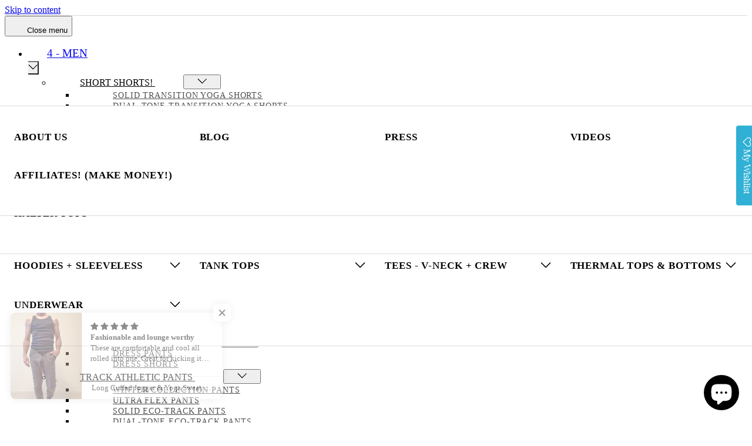

--- FILE ---
content_type: text/html; charset=utf-8
request_url: https://www.4-rth.com/products/transition-yoga-short-armygreen
body_size: 85927
content:
<!doctype html>
<html class="no-js" lang="en" dir="ltr">
<head>
  <meta name="google-site-verification" content="3EA-0rMgIcV4FEosp2IdipQl5fKHiLNh0CRbxRv4DVM" />
  <meta charset="utf-8">
  <meta http-equiv="X-UA-Compatible" content="IE=edge,chrome=1">
  <meta name="viewport" content="width=device-width,initial-scale=1">
  <meta name="theme-color" content="#111111">

  <!-- Google Tag Manager -->
<script>(function(w,d,s,l,i){w[l]=w[l]||[];w[l].push({'gtm.start':
new Date().getTime(),event:'gtm.js'});var f=d.getElementsByTagName(s)[0],
j=d.createElement(s),dl=l!='dataLayer'?'&l='+l:'';j.async=true;j.src=
'https://www.googletagmanager.com/gtm.js?id='+i+dl;f.parentNode.insertBefore(j,f);
})(window,document,'script','dataLayer','GTM-WPGZLVQ');</script>
<!-- End Google Tag Manager -->
  
  
 
  <link rel="canonical" href="https://www.4-rth.com/products/transition-yoga-short-armygreen">

 
  <link rel="preconnect" href="https://cdn.shopify.com">
  <link rel="preconnect" href="https://fonts.shopifycdn.com">
  <link rel="dns-prefetch" href="https://productreviews.shopifycdn.com">
  <link rel="dns-prefetch" href="https://ajax.googleapis.com">
  <link rel="dns-prefetch" href="https://maps.googleapis.com">
  <link rel="dns-prefetch" href="https://maps.gstatic.com">
  <style>.grid-product:has([href*='navidium']) { display: none !important; }</style><link rel="shortcut icon" href="//www.4-rth.com/cdn/shop/files/favicon_small_616181a1-a95e-437d-99a5-23a987d72ffb_32x32.png?v=1613512327" type="image/png" /><title>Transition Yoga Short (Army Green)
&ndash; 4-rth
</title>
<meta name="description" content="Feel light and flexible wearing 4-rth’s Transition Yoga Short Army Green. It is crafted sustainably for yoga, training, and relaxed daily wear."><meta property="og:site_name" content="4-rth">
  <meta property="og:url" content="https://www.4-rth.com/products/transition-yoga-short-armygreen">
  <meta property="og:title" content="Transition Yoga Short (Army Green)">
  <meta property="og:type" content="product">
  <meta property="og:description" content="Feel light and flexible wearing 4-rth’s Transition Yoga Short Army Green. It is crafted sustainably for yoga, training, and relaxed daily wear."><meta property="og:image" content="http://www.4-rth.com/cdn/shop/products/4-rth_0858_Web_020c09ee-6b74-4a46-9802-4680231abbfe.jpg?v=1588693915">
    <meta property="og:image:secure_url" content="https://www.4-rth.com/cdn/shop/products/4-rth_0858_Web_020c09ee-6b74-4a46-9802-4680231abbfe.jpg?v=1588693915">
    <meta property="og:image:width" content="1200">
    <meta property="og:image:height" content="1799"><meta name="twitter:site" content="@4rth">
  <meta name="twitter:card" content="summary_large_image">
  <meta name="twitter:title" content="Transition Yoga Short (Army Green)">
  <meta name="twitter:description" content="Feel light and flexible wearing 4-rth’s Transition Yoga Short Army Green. It is crafted sustainably for yoga, training, and relaxed daily wear.">
<style data-shopify>@font-face {
  font-family: "Josefin Sans";
  font-weight: 400;
  font-style: normal;
  font-display: swap;
  src: url("//www.4-rth.com/cdn/fonts/josefin_sans/josefinsans_n4.70f7efd699799949e6d9f99bc20843a2c86a2e0f.woff2") format("woff2"),
       url("//www.4-rth.com/cdn/fonts/josefin_sans/josefinsans_n4.35d308a1bdf56e5556bc2ac79702c721e4e2e983.woff") format("woff");
}

  @font-face {
  font-family: "Open Sans";
  font-weight: 400;
  font-style: normal;
  font-display: swap;
  src: url("//www.4-rth.com/cdn/fonts/open_sans/opensans_n4.c32e4d4eca5273f6d4ee95ddf54b5bbb75fc9b61.woff2") format("woff2"),
       url("//www.4-rth.com/cdn/fonts/open_sans/opensans_n4.5f3406f8d94162b37bfa232b486ac93ee892406d.woff") format("woff");
}


  @font-face {
  font-family: "Open Sans";
  font-weight: 600;
  font-style: normal;
  font-display: swap;
  src: url("//www.4-rth.com/cdn/fonts/open_sans/opensans_n6.15aeff3c913c3fe570c19cdfeed14ce10d09fb08.woff2") format("woff2"),
       url("//www.4-rth.com/cdn/fonts/open_sans/opensans_n6.14bef14c75f8837a87f70ce22013cb146ee3e9f3.woff") format("woff");
}

  @font-face {
  font-family: "Open Sans";
  font-weight: 400;
  font-style: italic;
  font-display: swap;
  src: url("//www.4-rth.com/cdn/fonts/open_sans/opensans_i4.6f1d45f7a46916cc95c694aab32ecbf7509cbf33.woff2") format("woff2"),
       url("//www.4-rth.com/cdn/fonts/open_sans/opensans_i4.4efaa52d5a57aa9a57c1556cc2b7465d18839daa.woff") format("woff");
}

  @font-face {
  font-family: "Open Sans";
  font-weight: 600;
  font-style: italic;
  font-display: swap;
  src: url("//www.4-rth.com/cdn/fonts/open_sans/opensans_i6.828bbc1b99433eacd7d50c9f0c1bfe16f27b89a3.woff2") format("woff2"),
       url("//www.4-rth.com/cdn/fonts/open_sans/opensans_i6.a79e1402e2bbd56b8069014f43ff9c422c30d057.woff") format("woff");
}

</style><link href="//www.4-rth.com/cdn/shop/t/49/assets/theme.css?v=132852472399199697871757426674" rel="stylesheet" type="text/css" media="all" />
<style data-shopify>:root {
    --typeHeaderPrimary: "Josefin Sans";
    --typeHeaderFallback: sans-serif;
    --typeHeaderSize: 38px;
    --typeHeaderWeight: 400;
    --typeHeaderLineHeight: 1;
    --typeHeaderSpacing: 0.0em;

    --typeBasePrimary:"Open Sans";
    --typeBaseFallback:sans-serif;
    --typeBaseSize: 16px;
    --typeBaseWeight: 400;
    --typeBaseSpacing: 0.025em;
    --typeBaseLineHeight: 1.6;

    --typeCollectionTitle: 18px;

    --iconWeight: 4px;
    --iconLinecaps: round;

    
      --buttonRadius: 3px;
    

    --colorGridOverlayOpacity: 0.1;
  }

  .placeholder-content {
    background-image: linear-gradient(100deg, #ffffff 40%, #f7f7f7 63%, #ffffff 79%);
  }</style><script>
    document.documentElement.className = document.documentElement.className.replace('no-js', 'js');

    window.theme = window.theme || {};
    theme.routes = {
      home: "/",
      cart: "/cart.js",
      cartPage: "/cart",
      cartAdd: "/cart/add.js",
      cartChange: "/cart/change.js"
    };
    theme.strings = {
      soldOut: "Sold Out",
      unavailable: "Unavailable",
      stockLabel: "Only [count] items in stock!",
      willNotShipUntil: "Will not ship until [date]",
      willBeInStockAfter: "Will be in stock after [date]",
      waitingForStock: "Inventory on the way",
      savePrice: "Save [saved_amount]",
      cartEmpty: "Your cart is currently empty.",
      cartTermsConfirmation: "You must agree with the terms and conditions of sales to check out",
      searchCollections: "Collections:",
      searchPages: "Pages:",
      searchArticles: "Articles:"
    };
    theme.settings = {
      dynamicVariantsEnable: true,
      dynamicVariantType: "button",
      cartType: "drawer",
      isCustomerTemplate: false,
      moneyFormat: "$ {{amount}}",
      saveType: "dollar",
      recentlyViewedEnabled: false,
      productImageSize: "square",
      productImageCover: false,
      predictiveSearch: true,
      predictiveSearchType: "product,article,page,collection",
      inventoryThreshold: 10,
      quickView: false,
      themeName: 'Impulse',
      themeVersion: "4.1.2"
    };
  </script>

  <script>window.performance && window.performance.mark && window.performance.mark('shopify.content_for_header.start');</script><meta name="google-site-verification" content="12471XXz6HKou-qBXB5ceybisCDw8vYAorgoGJf-Sec">
<meta name="google-site-verification" content="8aGQxkPS8exX6NXsynzK7B71y0Q_qiWxihNQvEjB5z4">
<meta id="shopify-digital-wallet" name="shopify-digital-wallet" content="/8347347/digital_wallets/dialog">
<meta name="shopify-checkout-api-token" content="e34c6893ca204786ddc5f38f772880be">
<meta id="in-context-paypal-metadata" data-shop-id="8347347" data-venmo-supported="false" data-environment="production" data-locale="en_US" data-paypal-v4="true" data-currency="USD">
<link rel="alternate" type="application/json+oembed" href="https://www.4-rth.com/products/transition-yoga-short-armygreen.oembed">
<script async="async" src="/checkouts/internal/preloads.js?locale=en-US"></script>
<link rel="preconnect" href="https://shop.app" crossorigin="anonymous">
<script async="async" src="https://shop.app/checkouts/internal/preloads.js?locale=en-US&shop_id=8347347" crossorigin="anonymous"></script>
<script id="apple-pay-shop-capabilities" type="application/json">{"shopId":8347347,"countryCode":"US","currencyCode":"USD","merchantCapabilities":["supports3DS"],"merchantId":"gid:\/\/shopify\/Shop\/8347347","merchantName":"4-rth","requiredBillingContactFields":["postalAddress","email","phone"],"requiredShippingContactFields":["postalAddress","email","phone"],"shippingType":"shipping","supportedNetworks":["visa","masterCard","amex","discover","elo","jcb"],"total":{"type":"pending","label":"4-rth","amount":"1.00"},"shopifyPaymentsEnabled":true,"supportsSubscriptions":true}</script>
<script id="shopify-features" type="application/json">{"accessToken":"e34c6893ca204786ddc5f38f772880be","betas":["rich-media-storefront-analytics"],"domain":"www.4-rth.com","predictiveSearch":true,"shopId":8347347,"locale":"en"}</script>
<script>var Shopify = Shopify || {};
Shopify.shop = "4-rth.myshopify.com";
Shopify.locale = "en";
Shopify.currency = {"active":"USD","rate":"1.0"};
Shopify.country = "US";
Shopify.theme = {"name":"TRYNOW [Navidium 19 Feb]abhi-xgen-Impulse WIP ...","id":132008575094,"schema_name":"Impulse","schema_version":"4.1.2","theme_store_id":857,"role":"main"};
Shopify.theme.handle = "null";
Shopify.theme.style = {"id":null,"handle":null};
Shopify.cdnHost = "www.4-rth.com/cdn";
Shopify.routes = Shopify.routes || {};
Shopify.routes.root = "/";</script>
<script type="module">!function(o){(o.Shopify=o.Shopify||{}).modules=!0}(window);</script>
<script>!function(o){function n(){var o=[];function n(){o.push(Array.prototype.slice.apply(arguments))}return n.q=o,n}var t=o.Shopify=o.Shopify||{};t.loadFeatures=n(),t.autoloadFeatures=n()}(window);</script>
<script>
  window.ShopifyPay = window.ShopifyPay || {};
  window.ShopifyPay.apiHost = "shop.app\/pay";
  window.ShopifyPay.redirectState = null;
</script>
<script id="shop-js-analytics" type="application/json">{"pageType":"product"}</script>
<script defer="defer" async type="module" src="//www.4-rth.com/cdn/shopifycloud/shop-js/modules/v2/client.init-shop-cart-sync_WVOgQShq.en.esm.js"></script>
<script defer="defer" async type="module" src="//www.4-rth.com/cdn/shopifycloud/shop-js/modules/v2/chunk.common_C_13GLB1.esm.js"></script>
<script defer="defer" async type="module" src="//www.4-rth.com/cdn/shopifycloud/shop-js/modules/v2/chunk.modal_CLfMGd0m.esm.js"></script>
<script type="module">
  await import("//www.4-rth.com/cdn/shopifycloud/shop-js/modules/v2/client.init-shop-cart-sync_WVOgQShq.en.esm.js");
await import("//www.4-rth.com/cdn/shopifycloud/shop-js/modules/v2/chunk.common_C_13GLB1.esm.js");
await import("//www.4-rth.com/cdn/shopifycloud/shop-js/modules/v2/chunk.modal_CLfMGd0m.esm.js");

  window.Shopify.SignInWithShop?.initShopCartSync?.({"fedCMEnabled":true,"windoidEnabled":true});

</script>
<script>
  window.Shopify = window.Shopify || {};
  if (!window.Shopify.featureAssets) window.Shopify.featureAssets = {};
  window.Shopify.featureAssets['shop-js'] = {"shop-cart-sync":["modules/v2/client.shop-cart-sync_DuR37GeY.en.esm.js","modules/v2/chunk.common_C_13GLB1.esm.js","modules/v2/chunk.modal_CLfMGd0m.esm.js"],"init-fed-cm":["modules/v2/client.init-fed-cm_BucUoe6W.en.esm.js","modules/v2/chunk.common_C_13GLB1.esm.js","modules/v2/chunk.modal_CLfMGd0m.esm.js"],"shop-toast-manager":["modules/v2/client.shop-toast-manager_B0JfrpKj.en.esm.js","modules/v2/chunk.common_C_13GLB1.esm.js","modules/v2/chunk.modal_CLfMGd0m.esm.js"],"init-shop-cart-sync":["modules/v2/client.init-shop-cart-sync_WVOgQShq.en.esm.js","modules/v2/chunk.common_C_13GLB1.esm.js","modules/v2/chunk.modal_CLfMGd0m.esm.js"],"shop-button":["modules/v2/client.shop-button_B_U3bv27.en.esm.js","modules/v2/chunk.common_C_13GLB1.esm.js","modules/v2/chunk.modal_CLfMGd0m.esm.js"],"init-windoid":["modules/v2/client.init-windoid_DuP9q_di.en.esm.js","modules/v2/chunk.common_C_13GLB1.esm.js","modules/v2/chunk.modal_CLfMGd0m.esm.js"],"shop-cash-offers":["modules/v2/client.shop-cash-offers_BmULhtno.en.esm.js","modules/v2/chunk.common_C_13GLB1.esm.js","modules/v2/chunk.modal_CLfMGd0m.esm.js"],"pay-button":["modules/v2/client.pay-button_CrPSEbOK.en.esm.js","modules/v2/chunk.common_C_13GLB1.esm.js","modules/v2/chunk.modal_CLfMGd0m.esm.js"],"init-customer-accounts":["modules/v2/client.init-customer-accounts_jNk9cPYQ.en.esm.js","modules/v2/client.shop-login-button_DJ5ldayH.en.esm.js","modules/v2/chunk.common_C_13GLB1.esm.js","modules/v2/chunk.modal_CLfMGd0m.esm.js"],"avatar":["modules/v2/client.avatar_BTnouDA3.en.esm.js"],"checkout-modal":["modules/v2/client.checkout-modal_pBPyh9w8.en.esm.js","modules/v2/chunk.common_C_13GLB1.esm.js","modules/v2/chunk.modal_CLfMGd0m.esm.js"],"init-shop-for-new-customer-accounts":["modules/v2/client.init-shop-for-new-customer-accounts_BUoCy7a5.en.esm.js","modules/v2/client.shop-login-button_DJ5ldayH.en.esm.js","modules/v2/chunk.common_C_13GLB1.esm.js","modules/v2/chunk.modal_CLfMGd0m.esm.js"],"init-customer-accounts-sign-up":["modules/v2/client.init-customer-accounts-sign-up_CnczCz9H.en.esm.js","modules/v2/client.shop-login-button_DJ5ldayH.en.esm.js","modules/v2/chunk.common_C_13GLB1.esm.js","modules/v2/chunk.modal_CLfMGd0m.esm.js"],"init-shop-email-lookup-coordinator":["modules/v2/client.init-shop-email-lookup-coordinator_CzjY5t9o.en.esm.js","modules/v2/chunk.common_C_13GLB1.esm.js","modules/v2/chunk.modal_CLfMGd0m.esm.js"],"shop-follow-button":["modules/v2/client.shop-follow-button_CsYC63q7.en.esm.js","modules/v2/chunk.common_C_13GLB1.esm.js","modules/v2/chunk.modal_CLfMGd0m.esm.js"],"shop-login-button":["modules/v2/client.shop-login-button_DJ5ldayH.en.esm.js","modules/v2/chunk.common_C_13GLB1.esm.js","modules/v2/chunk.modal_CLfMGd0m.esm.js"],"shop-login":["modules/v2/client.shop-login_B9ccPdmx.en.esm.js","modules/v2/chunk.common_C_13GLB1.esm.js","modules/v2/chunk.modal_CLfMGd0m.esm.js"],"lead-capture":["modules/v2/client.lead-capture_D0K_KgYb.en.esm.js","modules/v2/chunk.common_C_13GLB1.esm.js","modules/v2/chunk.modal_CLfMGd0m.esm.js"],"payment-terms":["modules/v2/client.payment-terms_BWmiNN46.en.esm.js","modules/v2/chunk.common_C_13GLB1.esm.js","modules/v2/chunk.modal_CLfMGd0m.esm.js"]};
</script>
<script>(function() {
  var isLoaded = false;
  function asyncLoad() {
    if (isLoaded) return;
    isLoaded = true;
    var urls = ["https:\/\/assets.smartwishlist.webmarked.net\/static\/v6\/smartwishlist.js?shop=4-rth.myshopify.com","https:\/\/kp-9dfa.klickly.com\/boa.js?v=77\u0026tw=0\u0026ga4=1\u0026version=v2\u0026platform=shopify\u0026account_id=1029\u0026b_type_cart=911e7ad1cb75ef23\u0026b_type_visit=01cfb63ffb78803e\u0026b_type_checkout=d6017f8f60326788\u0026shop=4-rth.myshopify.com","https:\/\/sf.bayengage.com\/sf.js?t=7b501399379c\u0026v=1724008291\u0026shop=4-rth.myshopify.com","https:\/\/storage.nfcube.com\/instafeed-05bfc1865d10f2c84b02da93369375ae.js?shop=4-rth.myshopify.com","https:\/\/shopify-extension.getredo.com\/main.js?widget_id=k6zkcdtjhdoma7t\u0026shop=4-rth.myshopify.com"];
    for (var i = 0; i < urls.length; i++) {
      var s = document.createElement('script');
      s.type = 'text/javascript';
      s.async = true;
      s.src = urls[i];
      var x = document.getElementsByTagName('script')[0];
      x.parentNode.insertBefore(s, x);
    }
  };
  if(window.attachEvent) {
    window.attachEvent('onload', asyncLoad);
  } else {
    window.addEventListener('load', asyncLoad, false);
  }
})();</script>
<script id="__st">var __st={"a":8347347,"offset":-28800,"reqid":"f788c375-e649-409b-840c-e3cfd491421e-1769692137","pageurl":"www.4-rth.com\/products\/transition-yoga-short-armygreen","u":"4f646d716208","p":"product","rtyp":"product","rid":4479160582262};</script>
<script>window.ShopifyPaypalV4VisibilityTracking = true;</script>
<script id="captcha-bootstrap">!function(){'use strict';const t='contact',e='account',n='new_comment',o=[[t,t],['blogs',n],['comments',n],[t,'customer']],c=[[e,'customer_login'],[e,'guest_login'],[e,'recover_customer_password'],[e,'create_customer']],r=t=>t.map((([t,e])=>`form[action*='/${t}']:not([data-nocaptcha='true']) input[name='form_type'][value='${e}']`)).join(','),a=t=>()=>t?[...document.querySelectorAll(t)].map((t=>t.form)):[];function s(){const t=[...o],e=r(t);return a(e)}const i='password',u='form_key',d=['recaptcha-v3-token','g-recaptcha-response','h-captcha-response',i],f=()=>{try{return window.sessionStorage}catch{return}},m='__shopify_v',_=t=>t.elements[u];function p(t,e,n=!1){try{const o=window.sessionStorage,c=JSON.parse(o.getItem(e)),{data:r}=function(t){const{data:e,action:n}=t;return t[m]||n?{data:e,action:n}:{data:t,action:n}}(c);for(const[e,n]of Object.entries(r))t.elements[e]&&(t.elements[e].value=n);n&&o.removeItem(e)}catch(o){console.error('form repopulation failed',{error:o})}}const l='form_type',E='cptcha';function T(t){t.dataset[E]=!0}const w=window,h=w.document,L='Shopify',v='ce_forms',y='captcha';let A=!1;((t,e)=>{const n=(g='f06e6c50-85a8-45c8-87d0-21a2b65856fe',I='https://cdn.shopify.com/shopifycloud/storefront-forms-hcaptcha/ce_storefront_forms_captcha_hcaptcha.v1.5.2.iife.js',D={infoText:'Protected by hCaptcha',privacyText:'Privacy',termsText:'Terms'},(t,e,n)=>{const o=w[L][v],c=o.bindForm;if(c)return c(t,g,e,D).then(n);var r;o.q.push([[t,g,e,D],n]),r=I,A||(h.body.append(Object.assign(h.createElement('script'),{id:'captcha-provider',async:!0,src:r})),A=!0)});var g,I,D;w[L]=w[L]||{},w[L][v]=w[L][v]||{},w[L][v].q=[],w[L][y]=w[L][y]||{},w[L][y].protect=function(t,e){n(t,void 0,e),T(t)},Object.freeze(w[L][y]),function(t,e,n,w,h,L){const[v,y,A,g]=function(t,e,n){const i=e?o:[],u=t?c:[],d=[...i,...u],f=r(d),m=r(i),_=r(d.filter((([t,e])=>n.includes(e))));return[a(f),a(m),a(_),s()]}(w,h,L),I=t=>{const e=t.target;return e instanceof HTMLFormElement?e:e&&e.form},D=t=>v().includes(t);t.addEventListener('submit',(t=>{const e=I(t);if(!e)return;const n=D(e)&&!e.dataset.hcaptchaBound&&!e.dataset.recaptchaBound,o=_(e),c=g().includes(e)&&(!o||!o.value);(n||c)&&t.preventDefault(),c&&!n&&(function(t){try{if(!f())return;!function(t){const e=f();if(!e)return;const n=_(t);if(!n)return;const o=n.value;o&&e.removeItem(o)}(t);const e=Array.from(Array(32),(()=>Math.random().toString(36)[2])).join('');!function(t,e){_(t)||t.append(Object.assign(document.createElement('input'),{type:'hidden',name:u})),t.elements[u].value=e}(t,e),function(t,e){const n=f();if(!n)return;const o=[...t.querySelectorAll(`input[type='${i}']`)].map((({name:t})=>t)),c=[...d,...o],r={};for(const[a,s]of new FormData(t).entries())c.includes(a)||(r[a]=s);n.setItem(e,JSON.stringify({[m]:1,action:t.action,data:r}))}(t,e)}catch(e){console.error('failed to persist form',e)}}(e),e.submit())}));const S=(t,e)=>{t&&!t.dataset[E]&&(n(t,e.some((e=>e===t))),T(t))};for(const o of['focusin','change'])t.addEventListener(o,(t=>{const e=I(t);D(e)&&S(e,y())}));const B=e.get('form_key'),M=e.get(l),P=B&&M;t.addEventListener('DOMContentLoaded',(()=>{const t=y();if(P)for(const e of t)e.elements[l].value===M&&p(e,B);[...new Set([...A(),...v().filter((t=>'true'===t.dataset.shopifyCaptcha))])].forEach((e=>S(e,t)))}))}(h,new URLSearchParams(w.location.search),n,t,e,['guest_login'])})(!1,!0)}();</script>
<script integrity="sha256-4kQ18oKyAcykRKYeNunJcIwy7WH5gtpwJnB7kiuLZ1E=" data-source-attribution="shopify.loadfeatures" defer="defer" src="//www.4-rth.com/cdn/shopifycloud/storefront/assets/storefront/load_feature-a0a9edcb.js" crossorigin="anonymous"></script>
<script crossorigin="anonymous" defer="defer" src="//www.4-rth.com/cdn/shopifycloud/storefront/assets/shopify_pay/storefront-65b4c6d7.js?v=20250812"></script>
<script data-source-attribution="shopify.dynamic_checkout.dynamic.init">var Shopify=Shopify||{};Shopify.PaymentButton=Shopify.PaymentButton||{isStorefrontPortableWallets:!0,init:function(){window.Shopify.PaymentButton.init=function(){};var t=document.createElement("script");t.src="https://www.4-rth.com/cdn/shopifycloud/portable-wallets/latest/portable-wallets.en.js",t.type="module",document.head.appendChild(t)}};
</script>
<script data-source-attribution="shopify.dynamic_checkout.buyer_consent">
  function portableWalletsHideBuyerConsent(e){var t=document.getElementById("shopify-buyer-consent"),n=document.getElementById("shopify-subscription-policy-button");t&&n&&(t.classList.add("hidden"),t.setAttribute("aria-hidden","true"),n.removeEventListener("click",e))}function portableWalletsShowBuyerConsent(e){var t=document.getElementById("shopify-buyer-consent"),n=document.getElementById("shopify-subscription-policy-button");t&&n&&(t.classList.remove("hidden"),t.removeAttribute("aria-hidden"),n.addEventListener("click",e))}window.Shopify?.PaymentButton&&(window.Shopify.PaymentButton.hideBuyerConsent=portableWalletsHideBuyerConsent,window.Shopify.PaymentButton.showBuyerConsent=portableWalletsShowBuyerConsent);
</script>
<script>
  function portableWalletsCleanup(e){e&&e.src&&console.error("Failed to load portable wallets script "+e.src);var t=document.querySelectorAll("shopify-accelerated-checkout .shopify-payment-button__skeleton, shopify-accelerated-checkout-cart .wallet-cart-button__skeleton"),e=document.getElementById("shopify-buyer-consent");for(let e=0;e<t.length;e++)t[e].remove();e&&e.remove()}function portableWalletsNotLoadedAsModule(e){e instanceof ErrorEvent&&"string"==typeof e.message&&e.message.includes("import.meta")&&"string"==typeof e.filename&&e.filename.includes("portable-wallets")&&(window.removeEventListener("error",portableWalletsNotLoadedAsModule),window.Shopify.PaymentButton.failedToLoad=e,"loading"===document.readyState?document.addEventListener("DOMContentLoaded",window.Shopify.PaymentButton.init):window.Shopify.PaymentButton.init())}window.addEventListener("error",portableWalletsNotLoadedAsModule);
</script>

<script type="module" src="https://www.4-rth.com/cdn/shopifycloud/portable-wallets/latest/portable-wallets.en.js" onError="portableWalletsCleanup(this)" crossorigin="anonymous"></script>
<script nomodule>
  document.addEventListener("DOMContentLoaded", portableWalletsCleanup);
</script>

<link id="shopify-accelerated-checkout-styles" rel="stylesheet" media="screen" href="https://www.4-rth.com/cdn/shopifycloud/portable-wallets/latest/accelerated-checkout-backwards-compat.css" crossorigin="anonymous">
<style id="shopify-accelerated-checkout-cart">
        #shopify-buyer-consent {
  margin-top: 1em;
  display: inline-block;
  width: 100%;
}

#shopify-buyer-consent.hidden {
  display: none;
}

#shopify-subscription-policy-button {
  background: none;
  border: none;
  padding: 0;
  text-decoration: underline;
  font-size: inherit;
  cursor: pointer;
}

#shopify-subscription-policy-button::before {
  box-shadow: none;
}

      </style>

<script>window.performance && window.performance.mark && window.performance.mark('shopify.content_for_header.end');</script>

  <script src="//www.4-rth.com/cdn/shop/t/49/assets/vendor-scripts-v9.js" defer="defer"></script><link rel="preload" as="style" href="//www.4-rth.com/cdn/shop/t/49/assets/currency-flags.css" onload="this.onload=null;this.rel='stylesheet'">
    <link rel="stylesheet" href="//www.4-rth.com/cdn/shop/t/49/assets/currency-flags.css"><script src="//www.4-rth.com/cdn/shop/t/49/assets/theme.min.js?v=24203869745876434301741294913" defer="defer"></script><div id="shopify-section-filter-menu-settings" class="shopify-section"><style type="text/css">
/*  Filter Menu Color and Image Section CSS */</style>
<link href="//www.4-rth.com/cdn/shop/t/49/assets/filter-menu.scss.css?v=26355658097375808811741361951" rel="stylesheet" type="text/css" media="all" />
<script src="//www.4-rth.com/cdn/shop/t/49/assets/filter-menu.js?v=125519208554403998121741294913" type="text/javascript"></script>





</div>
<meta name="facebook-domain-verification" content="enu96xw4gy8xr59ngauix81gwf5wrt" />
  <!-- Google Ads Remarketing Tag -->
 







<!-- Global site tag (gtag.js) - Ads. -->
<script async src="https://www.googletagmanager.com/gtag/js?id=AW-1021167147"></script>
<script>
  window.dataLayer = window.dataLayer || [];
  function gtag(){dataLayer.push(arguments);}
  gtag('js', new Date());
  gtag('config', 'AW-1021167147');
</script>
<!-- Global site tag (gtag.js) - Ads. -->



<script>
  gtag('event', 'view_item', {
    'send_to': 'AW-1021167147',
	'value': 54.00,
	
    'items': [{
		
			'id': 'shopify_US_4479160582262_31667501826166',
		
      'google_business_vertical': 'retail'
    }]
	
  });
</script>
<!-- Google Ads Remarketing TagEND -->
  
<!--   Skoshe Google Site Verification -->
  <meta name="google-site-verification" content="9DsVMDfOnCAsc-7TmNljDBytpgqn7NEeaUSjHsl1F_0" />
<!--   Skoshe Google Site Verification -->

<!-- Facebook Pixel Code --><script>!function(f,b,e,v,n,t,s){if(f.fbq)return;n=f.fbq=function(){n.callMethod?n.callMethod.apply(n,arguments):n.queue.push(arguments)};if(!f._fbq)f._fbq=n;n.push=n;n.loaded=!0;n.version='2.0';n.queue=[];t=b.createElement(e);t.async=!0;t.src=v;s=b.getElementsByTagName(e)[0];s.parentNode.insertBefore(t,s)}(window,document,'script','https://connect.facebook.net/en_US/fbevents.js'); fbq('init', '549602733522271'); fbq('track', 'PageView');</script><noscript> <img height="1" width="1" src="https://www.facebook.com/tr?id=549602733522271&ev=PageView&noscript=1"/></noscript><!-- End Facebook Pixel Code -->
<!-- BEGIN app block: shopify://apps/judge-me-reviews/blocks/judgeme_core/61ccd3b1-a9f2-4160-9fe9-4fec8413e5d8 --><!-- Start of Judge.me Core -->






<link rel="dns-prefetch" href="https://cdnwidget.judge.me">
<link rel="dns-prefetch" href="https://cdn.judge.me">
<link rel="dns-prefetch" href="https://cdn1.judge.me">
<link rel="dns-prefetch" href="https://api.judge.me">

<script data-cfasync='false' class='jdgm-settings-script'>window.jdgmSettings={"pagination":5,"disable_web_reviews":false,"badge_no_review_text":"No reviews","badge_n_reviews_text":"{{ n }} review/reviews","badge_star_color":"#000000","hide_badge_preview_if_no_reviews":true,"badge_hide_text":false,"enforce_center_preview_badge":false,"widget_title":"Customer Reviews","widget_open_form_text":"Write a review","widget_close_form_text":"Cancel review","widget_refresh_page_text":"Refresh page","widget_summary_text":"Based on {{ number_of_reviews }} review/reviews","widget_no_review_text":"Be the first to write a review","widget_name_field_text":"Display name","widget_verified_name_field_text":"Verified Name (public)","widget_name_placeholder_text":"Display name","widget_required_field_error_text":"This field is required.","widget_email_field_text":"Email address","widget_verified_email_field_text":"Verified Email (private, can not be edited)","widget_email_placeholder_text":"Your email address","widget_email_field_error_text":"Please enter a valid email address.","widget_rating_field_text":"Rating","widget_review_title_field_text":"Review Title","widget_review_title_placeholder_text":"Give your review a title","widget_review_body_field_text":"Review content","widget_review_body_placeholder_text":"Start writing here...","widget_pictures_field_text":"Picture/Video (optional)","widget_submit_review_text":"Submit Review","widget_submit_verified_review_text":"Submit Verified Review","widget_submit_success_msg_with_auto_publish":"Thank you! Please refresh the page in a few moments to see your review. You can remove or edit your review by logging into \u003ca href='https://judge.me/login' target='_blank' rel='nofollow noopener'\u003eJudge.me\u003c/a\u003e","widget_submit_success_msg_no_auto_publish":"Thank you! Your review will be published as soon as it is approved by the shop admin. You can remove or edit your review by logging into \u003ca href='https://judge.me/login' target='_blank' rel='nofollow noopener'\u003eJudge.me\u003c/a\u003e","widget_show_default_reviews_out_of_total_text":"Showing {{ n_reviews_shown }} out of {{ n_reviews }} reviews.","widget_show_all_link_text":"Show all","widget_show_less_link_text":"Show less","widget_author_said_text":"{{ reviewer_name }} said:","widget_days_text":"{{ n }} days ago","widget_weeks_text":"{{ n }} week/weeks ago","widget_months_text":"{{ n }} month/months ago","widget_years_text":"{{ n }} year/years ago","widget_yesterday_text":"Yesterday","widget_today_text":"Today","widget_replied_text":"\u003e\u003e {{ shop_name }} replied:","widget_read_more_text":"Read more","widget_reviewer_name_as_initial":"","widget_rating_filter_color":"#fbcd0a","widget_rating_filter_see_all_text":"See all reviews","widget_sorting_most_recent_text":"Most Recent","widget_sorting_highest_rating_text":"Highest Rating","widget_sorting_lowest_rating_text":"Lowest Rating","widget_sorting_with_pictures_text":"Only Pictures","widget_sorting_most_helpful_text":"Most Helpful","widget_open_question_form_text":"Ask a question","widget_reviews_subtab_text":"Reviews","widget_questions_subtab_text":"Questions","widget_question_label_text":"Question","widget_answer_label_text":"Answer","widget_question_placeholder_text":"Write your question here","widget_submit_question_text":"Submit Question","widget_question_submit_success_text":"Thank you for your question! We will notify you once it gets answered.","widget_star_color":"#000000","verified_badge_text":"Verified","verified_badge_bg_color":"","verified_badge_text_color":"","verified_badge_placement":"left-of-reviewer-name","widget_review_max_height":"","widget_hide_border":false,"widget_social_share":false,"widget_thumb":false,"widget_review_location_show":false,"widget_location_format":"","all_reviews_include_out_of_store_products":true,"all_reviews_out_of_store_text":"(out of store)","all_reviews_pagination":100,"all_reviews_product_name_prefix_text":"about","enable_review_pictures":true,"enable_question_anwser":false,"widget_theme":"default","review_date_format":"timestamp","default_sort_method":"most-recent","widget_product_reviews_subtab_text":"Product Reviews","widget_shop_reviews_subtab_text":"Shop Reviews","widget_other_products_reviews_text":"Reviews for other products","widget_store_reviews_subtab_text":"Store reviews","widget_no_store_reviews_text":"This store hasn't received any reviews yet","widget_web_restriction_product_reviews_text":"This product hasn't received any reviews yet","widget_no_items_text":"No items found","widget_show_more_text":"Show more","widget_write_a_store_review_text":"Write a Store Review","widget_other_languages_heading":"Reviews in Other Languages","widget_translate_review_text":"Translate review to {{ language }}","widget_translating_review_text":"Translating...","widget_show_original_translation_text":"Show original ({{ language }})","widget_translate_review_failed_text":"Review couldn't be translated.","widget_translate_review_retry_text":"Retry","widget_translate_review_try_again_later_text":"Try again later","show_product_url_for_grouped_product":false,"widget_sorting_pictures_first_text":"Pictures First","show_pictures_on_all_rev_page_mobile":false,"show_pictures_on_all_rev_page_desktop":false,"floating_tab_hide_mobile_install_preference":false,"floating_tab_button_name":"★ Reviews","floating_tab_title":"Let customers speak for us","floating_tab_button_color":"","floating_tab_button_background_color":"","floating_tab_url":"","floating_tab_url_enabled":false,"floating_tab_tab_style":"text","all_reviews_text_badge_text":"Customers rate us {{ shop.metafields.judgeme.all_reviews_rating | round: 1 }}/5 based on {{ shop.metafields.judgeme.all_reviews_count }} reviews.","all_reviews_text_badge_text_branded_style":"{{ shop.metafields.judgeme.all_reviews_rating | round: 1 }} out of 5 stars based on {{ shop.metafields.judgeme.all_reviews_count }} reviews","is_all_reviews_text_badge_a_link":false,"show_stars_for_all_reviews_text_badge":false,"all_reviews_text_badge_url":"","all_reviews_text_style":"branded","all_reviews_text_color_style":"judgeme_brand_color","all_reviews_text_color":"#108474","all_reviews_text_show_jm_brand":true,"featured_carousel_show_header":true,"featured_carousel_title":"Let customers speak for us","testimonials_carousel_title":"Customers are saying","videos_carousel_title":"Real customer stories","cards_carousel_title":"Customers are saying","featured_carousel_count_text":"from {{ n }} reviews","featured_carousel_add_link_to_all_reviews_page":false,"featured_carousel_url":"","featured_carousel_show_images":true,"featured_carousel_autoslide_interval":10,"featured_carousel_arrows_on_the_sides":false,"featured_carousel_height":250,"featured_carousel_width":80,"featured_carousel_image_size":0,"featured_carousel_image_height":250,"featured_carousel_arrow_color":"#eeeeee","verified_count_badge_style":"branded","verified_count_badge_orientation":"horizontal","verified_count_badge_color_style":"judgeme_brand_color","verified_count_badge_color":"#108474","is_verified_count_badge_a_link":false,"verified_count_badge_url":"","verified_count_badge_show_jm_brand":true,"widget_rating_preset_default":5,"widget_first_sub_tab":"product-reviews","widget_show_histogram":true,"widget_histogram_use_custom_color":false,"widget_pagination_use_custom_color":false,"widget_star_use_custom_color":true,"widget_verified_badge_use_custom_color":false,"widget_write_review_use_custom_color":false,"picture_reminder_submit_button":"Upload Pictures","enable_review_videos":true,"mute_video_by_default":false,"widget_sorting_videos_first_text":"Videos First","widget_review_pending_text":"Pending","featured_carousel_items_for_large_screen":3,"social_share_options_order":"Facebook,Twitter","remove_microdata_snippet":false,"disable_json_ld":false,"enable_json_ld_products":false,"preview_badge_show_question_text":false,"preview_badge_no_question_text":"No questions","preview_badge_n_question_text":"{{ number_of_questions }} question/questions","qa_badge_show_icon":false,"qa_badge_position":"same-row","remove_judgeme_branding":false,"widget_add_search_bar":false,"widget_search_bar_placeholder":"Search","widget_sorting_verified_only_text":"Verified only","featured_carousel_theme":"default","featured_carousel_show_rating":true,"featured_carousel_show_title":true,"featured_carousel_show_body":true,"featured_carousel_show_date":false,"featured_carousel_show_reviewer":true,"featured_carousel_show_product":true,"featured_carousel_header_background_color":"#108474","featured_carousel_header_text_color":"#ffffff","featured_carousel_name_product_separator":"reviewed","featured_carousel_full_star_background":"#108474","featured_carousel_empty_star_background":"#dadada","featured_carousel_vertical_theme_background":"#f9fafb","featured_carousel_verified_badge_enable":true,"featured_carousel_verified_badge_color":"#108474","featured_carousel_border_style":"round","featured_carousel_review_line_length_limit":3,"featured_carousel_more_reviews_button_text":"Read more reviews","featured_carousel_view_product_button_text":"View product","all_reviews_page_load_reviews_on":"scroll","all_reviews_page_load_more_text":"Load More Reviews","disable_fb_tab_reviews":false,"enable_ajax_cdn_cache":false,"widget_advanced_speed_features":5,"widget_public_name_text":"displayed publicly like","default_reviewer_name":"John Smith","default_reviewer_name_has_non_latin":true,"widget_reviewer_anonymous":"Anonymous","medals_widget_title":"Judge.me Review Medals","medals_widget_background_color":"#f9fafb","medals_widget_position":"footer_all_pages","medals_widget_border_color":"#f9fafb","medals_widget_verified_text_position":"left","medals_widget_use_monochromatic_version":false,"medals_widget_elements_color":"#108474","show_reviewer_avatar":true,"widget_invalid_yt_video_url_error_text":"Not a YouTube video URL","widget_max_length_field_error_text":"Please enter no more than {0} characters.","widget_show_country_flag":false,"widget_show_collected_via_shop_app":true,"widget_verified_by_shop_badge_style":"dark","widget_verified_by_shop_text":"Verified by Shop","widget_show_photo_gallery":true,"widget_load_with_code_splitting":true,"widget_ugc_install_preference":false,"widget_ugc_title":"Made by us, Shared by you","widget_ugc_subtitle":"Tag us to see your picture featured in our page","widget_ugc_arrows_color":"#ffffff","widget_ugc_primary_button_text":"Buy Now","widget_ugc_primary_button_background_color":"#108474","widget_ugc_primary_button_text_color":"#ffffff","widget_ugc_primary_button_border_width":"0","widget_ugc_primary_button_border_style":"none","widget_ugc_primary_button_border_color":"#108474","widget_ugc_primary_button_border_radius":"25","widget_ugc_secondary_button_text":"Load More","widget_ugc_secondary_button_background_color":"#ffffff","widget_ugc_secondary_button_text_color":"#108474","widget_ugc_secondary_button_border_width":"2","widget_ugc_secondary_button_border_style":"solid","widget_ugc_secondary_button_border_color":"#108474","widget_ugc_secondary_button_border_radius":"25","widget_ugc_reviews_button_text":"View Reviews","widget_ugc_reviews_button_background_color":"#ffffff","widget_ugc_reviews_button_text_color":"#108474","widget_ugc_reviews_button_border_width":"2","widget_ugc_reviews_button_border_style":"solid","widget_ugc_reviews_button_border_color":"#108474","widget_ugc_reviews_button_border_radius":"25","widget_ugc_reviews_button_link_to":"judgeme-reviews-page","widget_ugc_show_post_date":true,"widget_ugc_max_width":"800","widget_rating_metafield_value_type":true,"widget_primary_color":"#FF0000","widget_enable_secondary_color":false,"widget_secondary_color":"#edf5f5","widget_summary_average_rating_text":"{{ average_rating }} out of 5","widget_media_grid_title":"Customer photos \u0026 videos","widget_media_grid_see_more_text":"See more","widget_round_style":false,"widget_show_product_medals":true,"widget_verified_by_judgeme_text":"Verified by Judge.me","widget_show_store_medals":true,"widget_verified_by_judgeme_text_in_store_medals":"Verified by Judge.me","widget_media_field_exceed_quantity_message":"Sorry, we can only accept {{ max_media }} for one review.","widget_media_field_exceed_limit_message":"{{ file_name }} is too large, please select a {{ media_type }} less than {{ size_limit }}MB.","widget_review_submitted_text":"Review Submitted!","widget_question_submitted_text":"Question Submitted!","widget_close_form_text_question":"Cancel","widget_write_your_answer_here_text":"Write your answer here","widget_enabled_branded_link":true,"widget_show_collected_by_judgeme":true,"widget_reviewer_name_color":"","widget_write_review_text_color":"","widget_write_review_bg_color":"","widget_collected_by_judgeme_text":"collected by Judge.me","widget_pagination_type":"standard","widget_load_more_text":"Load More","widget_load_more_color":"#108474","widget_full_review_text":"Full Review","widget_read_more_reviews_text":"Read More Reviews","widget_read_questions_text":"Read Questions","widget_questions_and_answers_text":"Questions \u0026 Answers","widget_verified_by_text":"Verified by","widget_verified_text":"Verified","widget_number_of_reviews_text":"{{ number_of_reviews }} reviews","widget_back_button_text":"Back","widget_next_button_text":"Next","widget_custom_forms_filter_button":"Filters","custom_forms_style":"horizontal","widget_show_review_information":false,"how_reviews_are_collected":"How reviews are collected?","widget_show_review_keywords":false,"widget_gdpr_statement":"How we use your data: We'll only contact you about the review you left, and only if necessary. By submitting your review, you agree to Judge.me's \u003ca href='https://judge.me/terms' target='_blank' rel='nofollow noopener'\u003eterms\u003c/a\u003e, \u003ca href='https://judge.me/privacy' target='_blank' rel='nofollow noopener'\u003eprivacy\u003c/a\u003e and \u003ca href='https://judge.me/content-policy' target='_blank' rel='nofollow noopener'\u003econtent\u003c/a\u003e policies.","widget_multilingual_sorting_enabled":false,"widget_translate_review_content_enabled":false,"widget_translate_review_content_method":"manual","popup_widget_review_selection":"automatically_with_pictures","popup_widget_round_border_style":true,"popup_widget_show_title":true,"popup_widget_show_body":true,"popup_widget_show_reviewer":false,"popup_widget_show_product":true,"popup_widget_show_pictures":true,"popup_widget_use_review_picture":true,"popup_widget_show_on_home_page":true,"popup_widget_show_on_product_page":true,"popup_widget_show_on_collection_page":true,"popup_widget_show_on_cart_page":true,"popup_widget_position":"bottom_left","popup_widget_first_review_delay":1,"popup_widget_duration":5,"popup_widget_interval":2,"popup_widget_review_count":5,"popup_widget_hide_on_mobile":true,"review_snippet_widget_round_border_style":true,"review_snippet_widget_card_color":"#FFFFFF","review_snippet_widget_slider_arrows_background_color":"#FFFFFF","review_snippet_widget_slider_arrows_color":"#000000","review_snippet_widget_star_color":"#108474","show_product_variant":false,"all_reviews_product_variant_label_text":"Variant: ","widget_show_verified_branding":true,"widget_ai_summary_title":"Customers say","widget_ai_summary_disclaimer":"AI-powered review summary based on recent customer reviews","widget_show_ai_summary":false,"widget_show_ai_summary_bg":false,"widget_show_review_title_input":true,"redirect_reviewers_invited_via_email":"review_widget","request_store_review_after_product_review":false,"request_review_other_products_in_order":false,"review_form_color_scheme":"default","review_form_corner_style":"square","review_form_star_color":{},"review_form_text_color":"#333333","review_form_background_color":"#ffffff","review_form_field_background_color":"#fafafa","review_form_button_color":{},"review_form_button_text_color":"#ffffff","review_form_modal_overlay_color":"#000000","review_content_screen_title_text":"How would you rate this product?","review_content_introduction_text":"We would love it if you would share a bit about your experience.","store_review_form_title_text":"How would you rate this store?","store_review_form_introduction_text":"We would love it if you would share a bit about your experience.","show_review_guidance_text":true,"one_star_review_guidance_text":"Poor","five_star_review_guidance_text":"Great","customer_information_screen_title_text":"About you","customer_information_introduction_text":"Please tell us more about you.","custom_questions_screen_title_text":"Your experience in more detail","custom_questions_introduction_text":"Here are a few questions to help us understand more about your experience.","review_submitted_screen_title_text":"Thanks for your review!","review_submitted_screen_thank_you_text":"We are processing it and it will appear on the store soon.","review_submitted_screen_email_verification_text":"Please confirm your email by clicking the link we just sent you. This helps us keep reviews authentic.","review_submitted_request_store_review_text":"Would you like to share your experience of shopping with us?","review_submitted_review_other_products_text":"Would you like to review these products?","store_review_screen_title_text":"Would you like to share your experience of shopping with us?","store_review_introduction_text":"We value your feedback and use it to improve. Please share any thoughts or suggestions you have.","reviewer_media_screen_title_picture_text":"Share a picture","reviewer_media_introduction_picture_text":"Upload a photo to support your review.","reviewer_media_screen_title_video_text":"Share a video","reviewer_media_introduction_video_text":"Upload a video to support your review.","reviewer_media_screen_title_picture_or_video_text":"Share a picture or video","reviewer_media_introduction_picture_or_video_text":"Upload a photo or video to support your review.","reviewer_media_youtube_url_text":"Paste your Youtube URL here","advanced_settings_next_step_button_text":"Next","advanced_settings_close_review_button_text":"Close","modal_write_review_flow":false,"write_review_flow_required_text":"Required","write_review_flow_privacy_message_text":"We respect your privacy.","write_review_flow_anonymous_text":"Post review as anonymous","write_review_flow_visibility_text":"This won't be visible to other customers.","write_review_flow_multiple_selection_help_text":"Select as many as you like","write_review_flow_single_selection_help_text":"Select one option","write_review_flow_required_field_error_text":"This field is required","write_review_flow_invalid_email_error_text":"Please enter a valid email address","write_review_flow_max_length_error_text":"Max. {{ max_length }} characters.","write_review_flow_media_upload_text":"\u003cb\u003eClick to upload\u003c/b\u003e or drag and drop","write_review_flow_gdpr_statement":"We'll only contact you about your review if necessary. By submitting your review, you agree to our \u003ca href='https://judge.me/terms' target='_blank' rel='nofollow noopener'\u003eterms and conditions\u003c/a\u003e and \u003ca href='https://judge.me/privacy' target='_blank' rel='nofollow noopener'\u003eprivacy policy\u003c/a\u003e.","rating_only_reviews_enabled":false,"show_negative_reviews_help_screen":false,"new_review_flow_help_screen_rating_threshold":3,"negative_review_resolution_screen_title_text":"Tell us more","negative_review_resolution_text":"Your experience matters to us. If there were issues with your purchase, we're here to help. Feel free to reach out to us, we'd love the opportunity to make things right.","negative_review_resolution_button_text":"Contact us","negative_review_resolution_proceed_with_review_text":"Leave a review","negative_review_resolution_subject":"Issue with purchase from {{ shop_name }}.{{ order_name }}","preview_badge_collection_page_install_status":false,"widget_review_custom_css":"","preview_badge_custom_css":"","preview_badge_stars_count":"5-stars","featured_carousel_custom_css":"","floating_tab_custom_css":"","all_reviews_widget_custom_css":"","medals_widget_custom_css":"","verified_badge_custom_css":"","all_reviews_text_custom_css":"","transparency_badges_collected_via_store_invite":false,"transparency_badges_from_another_provider":false,"transparency_badges_collected_from_store_visitor":false,"transparency_badges_collected_by_verified_review_provider":false,"transparency_badges_earned_reward":false,"transparency_badges_collected_via_store_invite_text":"Review collected via store invitation","transparency_badges_from_another_provider_text":"Review collected from another provider","transparency_badges_collected_from_store_visitor_text":"Review collected from a store visitor","transparency_badges_written_in_google_text":"Review written in Google","transparency_badges_written_in_etsy_text":"Review written in Etsy","transparency_badges_written_in_shop_app_text":"Review written in Shop App","transparency_badges_earned_reward_text":"Review earned a reward for future purchase","product_review_widget_per_page":10,"widget_store_review_label_text":"Review about the store","checkout_comment_extension_title_on_product_page":"Customer Comments","checkout_comment_extension_num_latest_comment_show":5,"checkout_comment_extension_format":"name_and_timestamp","checkout_comment_customer_name":"last_initial","checkout_comment_comment_notification":true,"preview_badge_collection_page_install_preference":false,"preview_badge_home_page_install_preference":false,"preview_badge_product_page_install_preference":false,"review_widget_install_preference":"","review_carousel_install_preference":false,"floating_reviews_tab_install_preference":"none","verified_reviews_count_badge_install_preference":false,"all_reviews_text_install_preference":false,"review_widget_best_location":false,"judgeme_medals_install_preference":false,"review_widget_revamp_enabled":false,"review_widget_qna_enabled":false,"review_widget_header_theme":"minimal","review_widget_widget_title_enabled":true,"review_widget_header_text_size":"medium","review_widget_header_text_weight":"regular","review_widget_average_rating_style":"compact","review_widget_bar_chart_enabled":true,"review_widget_bar_chart_type":"numbers","review_widget_bar_chart_style":"standard","review_widget_expanded_media_gallery_enabled":false,"review_widget_reviews_section_theme":"standard","review_widget_image_style":"thumbnails","review_widget_review_image_ratio":"square","review_widget_stars_size":"medium","review_widget_verified_badge":"standard_text","review_widget_review_title_text_size":"medium","review_widget_review_text_size":"medium","review_widget_review_text_length":"medium","review_widget_number_of_columns_desktop":3,"review_widget_carousel_transition_speed":5,"review_widget_custom_questions_answers_display":"always","review_widget_button_text_color":"#FFFFFF","review_widget_text_color":"#000000","review_widget_lighter_text_color":"#7B7B7B","review_widget_corner_styling":"soft","review_widget_review_word_singular":"review","review_widget_review_word_plural":"reviews","review_widget_voting_label":"Helpful?","review_widget_shop_reply_label":"Reply from {{ shop_name }}:","review_widget_filters_title":"Filters","qna_widget_question_word_singular":"Question","qna_widget_question_word_plural":"Questions","qna_widget_answer_reply_label":"Answer from {{ answerer_name }}:","qna_content_screen_title_text":"Ask a question about this product","qna_widget_question_required_field_error_text":"Please enter your question.","qna_widget_flow_gdpr_statement":"We'll only contact you about your question if necessary. By submitting your question, you agree to our \u003ca href='https://judge.me/terms' target='_blank' rel='nofollow noopener'\u003eterms and conditions\u003c/a\u003e and \u003ca href='https://judge.me/privacy' target='_blank' rel='nofollow noopener'\u003eprivacy policy\u003c/a\u003e.","qna_widget_question_submitted_text":"Thanks for your question!","qna_widget_close_form_text_question":"Close","qna_widget_question_submit_success_text":"We’ll notify you by email when your question is answered.","all_reviews_widget_v2025_enabled":false,"all_reviews_widget_v2025_header_theme":"default","all_reviews_widget_v2025_widget_title_enabled":true,"all_reviews_widget_v2025_header_text_size":"medium","all_reviews_widget_v2025_header_text_weight":"regular","all_reviews_widget_v2025_average_rating_style":"compact","all_reviews_widget_v2025_bar_chart_enabled":true,"all_reviews_widget_v2025_bar_chart_type":"numbers","all_reviews_widget_v2025_bar_chart_style":"standard","all_reviews_widget_v2025_expanded_media_gallery_enabled":false,"all_reviews_widget_v2025_show_store_medals":true,"all_reviews_widget_v2025_show_photo_gallery":true,"all_reviews_widget_v2025_show_review_keywords":false,"all_reviews_widget_v2025_show_ai_summary":false,"all_reviews_widget_v2025_show_ai_summary_bg":false,"all_reviews_widget_v2025_add_search_bar":false,"all_reviews_widget_v2025_default_sort_method":"most-recent","all_reviews_widget_v2025_reviews_per_page":10,"all_reviews_widget_v2025_reviews_section_theme":"default","all_reviews_widget_v2025_image_style":"thumbnails","all_reviews_widget_v2025_review_image_ratio":"square","all_reviews_widget_v2025_stars_size":"medium","all_reviews_widget_v2025_verified_badge":"bold_badge","all_reviews_widget_v2025_review_title_text_size":"medium","all_reviews_widget_v2025_review_text_size":"medium","all_reviews_widget_v2025_review_text_length":"medium","all_reviews_widget_v2025_number_of_columns_desktop":3,"all_reviews_widget_v2025_carousel_transition_speed":5,"all_reviews_widget_v2025_custom_questions_answers_display":"always","all_reviews_widget_v2025_show_product_variant":false,"all_reviews_widget_v2025_show_reviewer_avatar":true,"all_reviews_widget_v2025_reviewer_name_as_initial":"","all_reviews_widget_v2025_review_location_show":false,"all_reviews_widget_v2025_location_format":"","all_reviews_widget_v2025_show_country_flag":false,"all_reviews_widget_v2025_verified_by_shop_badge_style":"light","all_reviews_widget_v2025_social_share":false,"all_reviews_widget_v2025_social_share_options_order":"Facebook,Twitter,LinkedIn,Pinterest","all_reviews_widget_v2025_pagination_type":"standard","all_reviews_widget_v2025_button_text_color":"#FFFFFF","all_reviews_widget_v2025_text_color":"#000000","all_reviews_widget_v2025_lighter_text_color":"#7B7B7B","all_reviews_widget_v2025_corner_styling":"soft","all_reviews_widget_v2025_title":"Customer reviews","all_reviews_widget_v2025_ai_summary_title":"Customers say about this store","all_reviews_widget_v2025_no_review_text":"Be the first to write a review","platform":"shopify","branding_url":"https://app.judge.me/reviews/stores/www.4-rth.com","branding_text":"Powered by Judge.me","locale":"en","reply_name":"4-rth","widget_version":"3.0","footer":true,"autopublish":true,"review_dates":true,"enable_custom_form":false,"shop_use_review_site":true,"shop_locale":"en","enable_multi_locales_translations":true,"show_review_title_input":true,"review_verification_email_status":"always","can_be_branded":true,"reply_name_text":"4-rth"};</script> <style class='jdgm-settings-style'>.jdgm-xx{left:0}:root{--jdgm-primary-color: red;--jdgm-secondary-color: rgba(255,0,0,0.1);--jdgm-star-color: #000;--jdgm-write-review-text-color: white;--jdgm-write-review-bg-color: #FF0000;--jdgm-paginate-color: red;--jdgm-border-radius: 0;--jdgm-reviewer-name-color: #FF0000}.jdgm-histogram__bar-content{background-color:red}.jdgm-rev[data-verified-buyer=true] .jdgm-rev__icon.jdgm-rev__icon:after,.jdgm-rev__buyer-badge.jdgm-rev__buyer-badge{color:white;background-color:red}.jdgm-review-widget--small .jdgm-gallery.jdgm-gallery .jdgm-gallery__thumbnail-link:nth-child(8) .jdgm-gallery__thumbnail-wrapper.jdgm-gallery__thumbnail-wrapper:before{content:"See more"}@media only screen and (min-width: 768px){.jdgm-gallery.jdgm-gallery .jdgm-gallery__thumbnail-link:nth-child(8) .jdgm-gallery__thumbnail-wrapper.jdgm-gallery__thumbnail-wrapper:before{content:"See more"}}.jdgm-preview-badge .jdgm-star.jdgm-star{color:#000000}.jdgm-prev-badge[data-average-rating='0.00']{display:none !important}.jdgm-author-all-initials{display:none !important}.jdgm-author-last-initial{display:none !important}.jdgm-rev-widg__title{visibility:hidden}.jdgm-rev-widg__summary-text{visibility:hidden}.jdgm-prev-badge__text{visibility:hidden}.jdgm-rev__prod-link-prefix:before{content:'about'}.jdgm-rev__variant-label:before{content:'Variant: '}.jdgm-rev__out-of-store-text:before{content:'(out of store)'}@media only screen and (min-width: 768px){.jdgm-rev__pics .jdgm-rev_all-rev-page-picture-separator,.jdgm-rev__pics .jdgm-rev__product-picture{display:none}}@media only screen and (max-width: 768px){.jdgm-rev__pics .jdgm-rev_all-rev-page-picture-separator,.jdgm-rev__pics .jdgm-rev__product-picture{display:none}}.jdgm-preview-badge[data-template="product"]{display:none !important}.jdgm-preview-badge[data-template="collection"]{display:none !important}.jdgm-preview-badge[data-template="index"]{display:none !important}.jdgm-review-widget[data-from-snippet="true"]{display:none !important}.jdgm-verified-count-badget[data-from-snippet="true"]{display:none !important}.jdgm-carousel-wrapper[data-from-snippet="true"]{display:none !important}.jdgm-all-reviews-text[data-from-snippet="true"]{display:none !important}.jdgm-medals-section[data-from-snippet="true"]{display:none !important}.jdgm-ugc-media-wrapper[data-from-snippet="true"]{display:none !important}.jdgm-rev__transparency-badge[data-badge-type="review_collected_via_store_invitation"]{display:none !important}.jdgm-rev__transparency-badge[data-badge-type="review_collected_from_another_provider"]{display:none !important}.jdgm-rev__transparency-badge[data-badge-type="review_collected_from_store_visitor"]{display:none !important}.jdgm-rev__transparency-badge[data-badge-type="review_written_in_etsy"]{display:none !important}.jdgm-rev__transparency-badge[data-badge-type="review_written_in_google_business"]{display:none !important}.jdgm-rev__transparency-badge[data-badge-type="review_written_in_shop_app"]{display:none !important}.jdgm-rev__transparency-badge[data-badge-type="review_earned_for_future_purchase"]{display:none !important}.jdgm-review-snippet-widget .jdgm-rev-snippet-widget__cards-container .jdgm-rev-snippet-card{border-radius:8px;background:#fff}.jdgm-review-snippet-widget .jdgm-rev-snippet-widget__cards-container .jdgm-rev-snippet-card__rev-rating .jdgm-star{color:#108474}.jdgm-review-snippet-widget .jdgm-rev-snippet-widget__prev-btn,.jdgm-review-snippet-widget .jdgm-rev-snippet-widget__next-btn{border-radius:50%;background:#fff}.jdgm-review-snippet-widget .jdgm-rev-snippet-widget__prev-btn>svg,.jdgm-review-snippet-widget .jdgm-rev-snippet-widget__next-btn>svg{fill:#000}.jdgm-full-rev-modal.rev-snippet-widget .jm-mfp-container .jm-mfp-content,.jdgm-full-rev-modal.rev-snippet-widget .jm-mfp-container .jdgm-full-rev__icon,.jdgm-full-rev-modal.rev-snippet-widget .jm-mfp-container .jdgm-full-rev__pic-img,.jdgm-full-rev-modal.rev-snippet-widget .jm-mfp-container .jdgm-full-rev__reply{border-radius:8px}.jdgm-full-rev-modal.rev-snippet-widget .jm-mfp-container .jdgm-full-rev[data-verified-buyer="true"] .jdgm-full-rev__icon::after{border-radius:8px}.jdgm-full-rev-modal.rev-snippet-widget .jm-mfp-container .jdgm-full-rev .jdgm-rev__buyer-badge{border-radius:calc( 8px / 2 )}.jdgm-full-rev-modal.rev-snippet-widget .jm-mfp-container .jdgm-full-rev .jdgm-full-rev__replier::before{content:'4-rth'}.jdgm-full-rev-modal.rev-snippet-widget .jm-mfp-container .jdgm-full-rev .jdgm-full-rev__product-button{border-radius:calc( 8px * 6 )}
</style> <style class='jdgm-settings-style'></style>

  
  
  
  <style class='jdgm-miracle-styles'>
  @-webkit-keyframes jdgm-spin{0%{-webkit-transform:rotate(0deg);-ms-transform:rotate(0deg);transform:rotate(0deg)}100%{-webkit-transform:rotate(359deg);-ms-transform:rotate(359deg);transform:rotate(359deg)}}@keyframes jdgm-spin{0%{-webkit-transform:rotate(0deg);-ms-transform:rotate(0deg);transform:rotate(0deg)}100%{-webkit-transform:rotate(359deg);-ms-transform:rotate(359deg);transform:rotate(359deg)}}@font-face{font-family:'JudgemeStar';src:url("[data-uri]") format("woff");font-weight:normal;font-style:normal}.jdgm-star{font-family:'JudgemeStar';display:inline !important;text-decoration:none !important;padding:0 4px 0 0 !important;margin:0 !important;font-weight:bold;opacity:1;-webkit-font-smoothing:antialiased;-moz-osx-font-smoothing:grayscale}.jdgm-star:hover{opacity:1}.jdgm-star:last-of-type{padding:0 !important}.jdgm-star.jdgm--on:before{content:"\e000"}.jdgm-star.jdgm--off:before{content:"\e001"}.jdgm-star.jdgm--half:before{content:"\e002"}.jdgm-widget *{margin:0;line-height:1.4;-webkit-box-sizing:border-box;-moz-box-sizing:border-box;box-sizing:border-box;-webkit-overflow-scrolling:touch}.jdgm-hidden{display:none !important;visibility:hidden !important}.jdgm-temp-hidden{display:none}.jdgm-spinner{width:40px;height:40px;margin:auto;border-radius:50%;border-top:2px solid #eee;border-right:2px solid #eee;border-bottom:2px solid #eee;border-left:2px solid #ccc;-webkit-animation:jdgm-spin 0.8s infinite linear;animation:jdgm-spin 0.8s infinite linear}.jdgm-prev-badge{display:block !important}

</style>


  
  
   


<script data-cfasync='false' class='jdgm-script'>
!function(e){window.jdgm=window.jdgm||{},jdgm.CDN_HOST="https://cdnwidget.judge.me/",jdgm.CDN_HOST_ALT="https://cdn2.judge.me/cdn/widget_frontend/",jdgm.API_HOST="https://api.judge.me/",jdgm.CDN_BASE_URL="https://cdn.shopify.com/extensions/019c0578-4a2e-76a7-8598-728e9b942721/judgeme-extensions-322/assets/",
jdgm.docReady=function(d){(e.attachEvent?"complete"===e.readyState:"loading"!==e.readyState)?
setTimeout(d,0):e.addEventListener("DOMContentLoaded",d)},jdgm.loadCSS=function(d,t,o,a){
!o&&jdgm.loadCSS.requestedUrls.indexOf(d)>=0||(jdgm.loadCSS.requestedUrls.push(d),
(a=e.createElement("link")).rel="stylesheet",a.class="jdgm-stylesheet",a.media="nope!",
a.href=d,a.onload=function(){this.media="all",t&&setTimeout(t)},e.body.appendChild(a))},
jdgm.loadCSS.requestedUrls=[],jdgm.loadJS=function(e,d){var t=new XMLHttpRequest;
t.onreadystatechange=function(){4===t.readyState&&(Function(t.response)(),d&&d(t.response))},
t.open("GET",e),t.onerror=function(){if(e.indexOf(jdgm.CDN_HOST)===0&&jdgm.CDN_HOST_ALT!==jdgm.CDN_HOST){var f=e.replace(jdgm.CDN_HOST,jdgm.CDN_HOST_ALT);jdgm.loadJS(f,d)}},t.send()},jdgm.docReady((function(){(window.jdgmLoadCSS||e.querySelectorAll(
".jdgm-widget, .jdgm-all-reviews-page").length>0)&&(jdgmSettings.widget_load_with_code_splitting?
parseFloat(jdgmSettings.widget_version)>=3?jdgm.loadCSS(jdgm.CDN_HOST+"widget_v3/base.css"):
jdgm.loadCSS(jdgm.CDN_HOST+"widget/base.css"):jdgm.loadCSS(jdgm.CDN_HOST+"shopify_v2.css"),
jdgm.loadJS(jdgm.CDN_HOST+"loa"+"der.js"))}))}(document);
</script>
<noscript><link rel="stylesheet" type="text/css" media="all" href="https://cdnwidget.judge.me/shopify_v2.css"></noscript>

<!-- BEGIN app snippet: theme_fix_tags --><script>
  (function() {
    var jdgmThemeFixes = null;
    if (!jdgmThemeFixes) return;
    var thisThemeFix = jdgmThemeFixes[Shopify.theme.id];
    if (!thisThemeFix) return;

    if (thisThemeFix.html) {
      document.addEventListener("DOMContentLoaded", function() {
        var htmlDiv = document.createElement('div');
        htmlDiv.classList.add('jdgm-theme-fix-html');
        htmlDiv.innerHTML = thisThemeFix.html;
        document.body.append(htmlDiv);
      });
    };

    if (thisThemeFix.css) {
      var styleTag = document.createElement('style');
      styleTag.classList.add('jdgm-theme-fix-style');
      styleTag.innerHTML = thisThemeFix.css;
      document.head.append(styleTag);
    };

    if (thisThemeFix.js) {
      var scriptTag = document.createElement('script');
      scriptTag.classList.add('jdgm-theme-fix-script');
      scriptTag.innerHTML = thisThemeFix.js;
      document.head.append(scriptTag);
    };
  })();
</script>
<!-- END app snippet -->
<!-- End of Judge.me Core -->



<!-- END app block --><!-- BEGIN app block: shopify://apps/uppromote-affiliate/blocks/core-script/64c32457-930d-4cb9-9641-e24c0d9cf1f4 --><!-- BEGIN app snippet: core-metafields-setting --><!--suppress ES6ConvertVarToLetConst -->
<script type="application/json" id="core-uppromote-settings">{"active_reg_from":false,"app_env":{"env":"production"},"message_bar_setting":{"referral_enable":0,"referral_content":"You're shopping with {affiliate_name}!","referral_font":"Poppins","referral_font_size":14,"referral_text_color":"#ffffff","referral_background_color":"#338FB1","not_referral_enable":0,"not_referral_content":"Enjoy your time.","not_referral_font":"Poppins","not_referral_font_size":14,"not_referral_text_color":"#ffffff","not_referral_background_color":"#338FB1"}}</script>
<script type="application/json" id="core-uppromote-cart">{"note":null,"attributes":{},"original_total_price":0,"total_price":0,"total_discount":0,"total_weight":0.0,"item_count":0,"items":[],"requires_shipping":false,"currency":"USD","items_subtotal_price":0,"cart_level_discount_applications":[],"checkout_charge_amount":0}</script>
<script id="core-uppromote-quick-store-tracking-vars">
    function getDocumentContext(){const{href:a,hash:b,host:c,hostname:d,origin:e,pathname:f,port:g,protocol:h,search:i}=window.location,j=document.referrer,k=document.characterSet,l=document.title;return{location:{href:a,hash:b,host:c,hostname:d,origin:e,pathname:f,port:g,protocol:h,search:i},referrer:j||document.location.href,characterSet:k,title:l}}function getNavigatorContext(){const{language:a,cookieEnabled:b,languages:c,userAgent:d}=navigator;return{language:a,cookieEnabled:b,languages:c,userAgent:d}}function getWindowContext(){const{innerHeight:a,innerWidth:b,outerHeight:c,outerWidth:d,origin:e,screen:{height:j,width:k},screenX:f,screenY:g,scrollX:h,scrollY:i}=window;return{innerHeight:a,innerWidth:b,outerHeight:c,outerWidth:d,origin:e,screen:{screenHeight:j,screenWidth:k},screenX:f,screenY:g,scrollX:h,scrollY:i,location:getDocumentContext().location}}function getContext(){return{document:getDocumentContext(),navigator:getNavigatorContext(),window:getWindowContext()}}
    if (window.location.href.includes('?sca_ref=')) {
        localStorage.setItem('__up_lastViewedPageContext', JSON.stringify({
            context: getContext(),
            timestamp: new Date().toISOString(),
        }))
    }
</script>

<script id="core-uppromote-setting-booster">
    var UpPromoteCoreSettings = JSON.parse(document.getElementById('core-uppromote-settings').textContent)
    UpPromoteCoreSettings.currentCart = JSON.parse(document.getElementById('core-uppromote-cart')?.textContent || '{}')
    const idToClean = ['core-uppromote-settings', 'core-uppromote-cart', 'core-uppromote-setting-booster', 'core-uppromote-quick-store-tracking-vars']
    idToClean.forEach(id => {
        document.getElementById(id)?.remove()
    })
</script>
<!-- END app snippet -->


<!-- END app block --><!-- BEGIN app block: shopify://apps/trynow-try-before-you-buy/blocks/gated-flow/4c8ee11a-0e2d-4d12-800e-b312601aebc7 -->




<script>
  function onTrynowReady() {
    window.trynow.initialize({
      myshopifyDomain: '4-rth.myshopify.com',
      root: window.Shopify?.routes?.root ?? '/',
      currency: 'USD',
      preview: false ?? false,
      logLevel: 'silent'
    })
  }
</script>


  
  <script
    data-trynow
    async
    src='https://components.trynow.net/shopify/1.29.1/trynow.min.js'
    onload='onTrynowReady()'
  ></script>



  <style>
    div:has(>trynow-cta-button){margin-top:10px;}.shopify-payment-button {display: none !important;}#trynow-cta-description{justify-content: center;}
  </style>



<!-- END app block --><script src="https://cdn.shopify.com/extensions/019c0578-4a2e-76a7-8598-728e9b942721/judgeme-extensions-322/assets/loader.js" type="text/javascript" defer="defer"></script>
<script src="https://cdn.shopify.com/extensions/019be912-7856-7c1f-9705-c70a8c8d7a8b/app-109/assets/core.min.js" type="text/javascript" defer="defer"></script>
<script src="https://cdn.shopify.com/extensions/e8878072-2f6b-4e89-8082-94b04320908d/inbox-1254/assets/inbox-chat-loader.js" type="text/javascript" defer="defer"></script>
<link href="https://cdn.shopify.com/extensions/019ba401-9250-7408-9afe-2fba3751ff4e/trynow-prod-fd885649/assets/trynow-cta-button.css" rel="stylesheet" type="text/css" media="all">
<link href="https://monorail-edge.shopifysvc.com" rel="dns-prefetch">
<script>(function(){if ("sendBeacon" in navigator && "performance" in window) {try {var session_token_from_headers = performance.getEntriesByType('navigation')[0].serverTiming.find(x => x.name == '_s').description;} catch {var session_token_from_headers = undefined;}var session_cookie_matches = document.cookie.match(/_shopify_s=([^;]*)/);var session_token_from_cookie = session_cookie_matches && session_cookie_matches.length === 2 ? session_cookie_matches[1] : "";var session_token = session_token_from_headers || session_token_from_cookie || "";function handle_abandonment_event(e) {var entries = performance.getEntries().filter(function(entry) {return /monorail-edge.shopifysvc.com/.test(entry.name);});if (!window.abandonment_tracked && entries.length === 0) {window.abandonment_tracked = true;var currentMs = Date.now();var navigation_start = performance.timing.navigationStart;var payload = {shop_id: 8347347,url: window.location.href,navigation_start,duration: currentMs - navigation_start,session_token,page_type: "product"};window.navigator.sendBeacon("https://monorail-edge.shopifysvc.com/v1/produce", JSON.stringify({schema_id: "online_store_buyer_site_abandonment/1.1",payload: payload,metadata: {event_created_at_ms: currentMs,event_sent_at_ms: currentMs}}));}}window.addEventListener('pagehide', handle_abandonment_event);}}());</script>
<script id="web-pixels-manager-setup">(function e(e,d,r,n,o){if(void 0===o&&(o={}),!Boolean(null===(a=null===(i=window.Shopify)||void 0===i?void 0:i.analytics)||void 0===a?void 0:a.replayQueue)){var i,a;window.Shopify=window.Shopify||{};var t=window.Shopify;t.analytics=t.analytics||{};var s=t.analytics;s.replayQueue=[],s.publish=function(e,d,r){return s.replayQueue.push([e,d,r]),!0};try{self.performance.mark("wpm:start")}catch(e){}var l=function(){var e={modern:/Edge?\/(1{2}[4-9]|1[2-9]\d|[2-9]\d{2}|\d{4,})\.\d+(\.\d+|)|Firefox\/(1{2}[4-9]|1[2-9]\d|[2-9]\d{2}|\d{4,})\.\d+(\.\d+|)|Chrom(ium|e)\/(9{2}|\d{3,})\.\d+(\.\d+|)|(Maci|X1{2}).+ Version\/(15\.\d+|(1[6-9]|[2-9]\d|\d{3,})\.\d+)([,.]\d+|)( \(\w+\)|)( Mobile\/\w+|) Safari\/|Chrome.+OPR\/(9{2}|\d{3,})\.\d+\.\d+|(CPU[ +]OS|iPhone[ +]OS|CPU[ +]iPhone|CPU IPhone OS|CPU iPad OS)[ +]+(15[._]\d+|(1[6-9]|[2-9]\d|\d{3,})[._]\d+)([._]\d+|)|Android:?[ /-](13[3-9]|1[4-9]\d|[2-9]\d{2}|\d{4,})(\.\d+|)(\.\d+|)|Android.+Firefox\/(13[5-9]|1[4-9]\d|[2-9]\d{2}|\d{4,})\.\d+(\.\d+|)|Android.+Chrom(ium|e)\/(13[3-9]|1[4-9]\d|[2-9]\d{2}|\d{4,})\.\d+(\.\d+|)|SamsungBrowser\/([2-9]\d|\d{3,})\.\d+/,legacy:/Edge?\/(1[6-9]|[2-9]\d|\d{3,})\.\d+(\.\d+|)|Firefox\/(5[4-9]|[6-9]\d|\d{3,})\.\d+(\.\d+|)|Chrom(ium|e)\/(5[1-9]|[6-9]\d|\d{3,})\.\d+(\.\d+|)([\d.]+$|.*Safari\/(?![\d.]+ Edge\/[\d.]+$))|(Maci|X1{2}).+ Version\/(10\.\d+|(1[1-9]|[2-9]\d|\d{3,})\.\d+)([,.]\d+|)( \(\w+\)|)( Mobile\/\w+|) Safari\/|Chrome.+OPR\/(3[89]|[4-9]\d|\d{3,})\.\d+\.\d+|(CPU[ +]OS|iPhone[ +]OS|CPU[ +]iPhone|CPU IPhone OS|CPU iPad OS)[ +]+(10[._]\d+|(1[1-9]|[2-9]\d|\d{3,})[._]\d+)([._]\d+|)|Android:?[ /-](13[3-9]|1[4-9]\d|[2-9]\d{2}|\d{4,})(\.\d+|)(\.\d+|)|Mobile Safari.+OPR\/([89]\d|\d{3,})\.\d+\.\d+|Android.+Firefox\/(13[5-9]|1[4-9]\d|[2-9]\d{2}|\d{4,})\.\d+(\.\d+|)|Android.+Chrom(ium|e)\/(13[3-9]|1[4-9]\d|[2-9]\d{2}|\d{4,})\.\d+(\.\d+|)|Android.+(UC? ?Browser|UCWEB|U3)[ /]?(15\.([5-9]|\d{2,})|(1[6-9]|[2-9]\d|\d{3,})\.\d+)\.\d+|SamsungBrowser\/(5\.\d+|([6-9]|\d{2,})\.\d+)|Android.+MQ{2}Browser\/(14(\.(9|\d{2,})|)|(1[5-9]|[2-9]\d|\d{3,})(\.\d+|))(\.\d+|)|K[Aa][Ii]OS\/(3\.\d+|([4-9]|\d{2,})\.\d+)(\.\d+|)/},d=e.modern,r=e.legacy,n=navigator.userAgent;return n.match(d)?"modern":n.match(r)?"legacy":"unknown"}(),u="modern"===l?"modern":"legacy",c=(null!=n?n:{modern:"",legacy:""})[u],f=function(e){return[e.baseUrl,"/wpm","/b",e.hashVersion,"modern"===e.buildTarget?"m":"l",".js"].join("")}({baseUrl:d,hashVersion:r,buildTarget:u}),m=function(e){var d=e.version,r=e.bundleTarget,n=e.surface,o=e.pageUrl,i=e.monorailEndpoint;return{emit:function(e){var a=e.status,t=e.errorMsg,s=(new Date).getTime(),l=JSON.stringify({metadata:{event_sent_at_ms:s},events:[{schema_id:"web_pixels_manager_load/3.1",payload:{version:d,bundle_target:r,page_url:o,status:a,surface:n,error_msg:t},metadata:{event_created_at_ms:s}}]});if(!i)return console&&console.warn&&console.warn("[Web Pixels Manager] No Monorail endpoint provided, skipping logging."),!1;try{return self.navigator.sendBeacon.bind(self.navigator)(i,l)}catch(e){}var u=new XMLHttpRequest;try{return u.open("POST",i,!0),u.setRequestHeader("Content-Type","text/plain"),u.send(l),!0}catch(e){return console&&console.warn&&console.warn("[Web Pixels Manager] Got an unhandled error while logging to Monorail."),!1}}}}({version:r,bundleTarget:l,surface:e.surface,pageUrl:self.location.href,monorailEndpoint:e.monorailEndpoint});try{o.browserTarget=l,function(e){var d=e.src,r=e.async,n=void 0===r||r,o=e.onload,i=e.onerror,a=e.sri,t=e.scriptDataAttributes,s=void 0===t?{}:t,l=document.createElement("script"),u=document.querySelector("head"),c=document.querySelector("body");if(l.async=n,l.src=d,a&&(l.integrity=a,l.crossOrigin="anonymous"),s)for(var f in s)if(Object.prototype.hasOwnProperty.call(s,f))try{l.dataset[f]=s[f]}catch(e){}if(o&&l.addEventListener("load",o),i&&l.addEventListener("error",i),u)u.appendChild(l);else{if(!c)throw new Error("Did not find a head or body element to append the script");c.appendChild(l)}}({src:f,async:!0,onload:function(){if(!function(){var e,d;return Boolean(null===(d=null===(e=window.Shopify)||void 0===e?void 0:e.analytics)||void 0===d?void 0:d.initialized)}()){var d=window.webPixelsManager.init(e)||void 0;if(d){var r=window.Shopify.analytics;r.replayQueue.forEach((function(e){var r=e[0],n=e[1],o=e[2];d.publishCustomEvent(r,n,o)})),r.replayQueue=[],r.publish=d.publishCustomEvent,r.visitor=d.visitor,r.initialized=!0}}},onerror:function(){return m.emit({status:"failed",errorMsg:"".concat(f," has failed to load")})},sri:function(e){var d=/^sha384-[A-Za-z0-9+/=]+$/;return"string"==typeof e&&d.test(e)}(c)?c:"",scriptDataAttributes:o}),m.emit({status:"loading"})}catch(e){m.emit({status:"failed",errorMsg:(null==e?void 0:e.message)||"Unknown error"})}}})({shopId: 8347347,storefrontBaseUrl: "https://www.4-rth.com",extensionsBaseUrl: "https://extensions.shopifycdn.com/cdn/shopifycloud/web-pixels-manager",monorailEndpoint: "https://monorail-edge.shopifysvc.com/unstable/produce_batch",surface: "storefront-renderer",enabledBetaFlags: ["2dca8a86"],webPixelsConfigList: [{"id":"1445625974","configuration":"{\"shopDomain\":\"4-rth.myshopify.com\",\"accountId\":\"1029\",\"version\":\"v2\",\"basisPixelVisit\":\"01cfb63ffb78803e\",\"basisPixelCart\":\"911e7ad1cb75ef23\",\"basisPixelCheckout\":\"d6017f8f60326788\",\"analyticsApiURL\":\"https:\\\/\\\/kp-9dfa-api.klickly.com\\\/wp\",\"ardDataApiURL\":\"https:\\\/\\\/kp-9dfa-api.klickly.com\\\/ard\"}","eventPayloadVersion":"v1","runtimeContext":"STRICT","scriptVersion":"0370d833832217b12214aeae8119db49","type":"APP","apiClientId":1821457,"privacyPurposes":["ANALYTICS","MARKETING","SALE_OF_DATA"],"dataSharingAdjustments":{"protectedCustomerApprovalScopes":["read_customer_address","read_customer_email","read_customer_name","read_customer_personal_data","read_customer_phone"]}},{"id":"1239941238","configuration":"{\"widgetId\":\"k6zkcdtjhdoma7t\",\"baseRequestUrl\":\"https:\\\/\\\/shopify-server.getredo.com\\\/widgets\",\"splitEnabled\":\"false\",\"customerAccountsEnabled\":\"true\",\"conciergeSplitEnabled\":\"false\",\"marketingEnabled\":\"false\",\"expandedWarrantyEnabled\":\"false\",\"storefrontSalesAIEnabled\":\"false\",\"conversionEnabled\":\"false\"}","eventPayloadVersion":"v1","runtimeContext":"STRICT","scriptVersion":"e718e653983918a06ec4f4d49f6685f2","type":"APP","apiClientId":3426665,"privacyPurposes":["ANALYTICS","MARKETING"],"capabilities":["advanced_dom_events"],"dataSharingAdjustments":{"protectedCustomerApprovalScopes":["read_customer_address","read_customer_email","read_customer_name","read_customer_personal_data","read_customer_phone"]}},{"id":"816709750","configuration":"{\"webPixelName\":\"Judge.me\"}","eventPayloadVersion":"v1","runtimeContext":"STRICT","scriptVersion":"34ad157958823915625854214640f0bf","type":"APP","apiClientId":683015,"privacyPurposes":["ANALYTICS"],"dataSharingAdjustments":{"protectedCustomerApprovalScopes":["read_customer_email","read_customer_name","read_customer_personal_data","read_customer_phone"]}},{"id":"294977654","configuration":"{\"config\":\"{\\\"pixel_id\\\":\\\"G-RL5VLLJXSP\\\",\\\"google_tag_ids\\\":[\\\"G-RL5VLLJXSP\\\",\\\"AW-1021167147\\\",\\\"GT-W62JW3Z\\\"],\\\"target_country\\\":\\\"US\\\",\\\"gtag_events\\\":[{\\\"type\\\":\\\"begin_checkout\\\",\\\"action_label\\\":[\\\"G-RL5VLLJXSP\\\",\\\"AW-1021167147\\\/Io-vCOzF-88BEKuM9-YD\\\"]},{\\\"type\\\":\\\"search\\\",\\\"action_label\\\":[\\\"G-RL5VLLJXSP\\\",\\\"AW-1021167147\\\/0cszCO_F-88BEKuM9-YD\\\"]},{\\\"type\\\":\\\"view_item\\\",\\\"action_label\\\":[\\\"G-RL5VLLJXSP\\\",\\\"AW-1021167147\\\/kmMuCObF-88BEKuM9-YD\\\",\\\"MC-YY14ZY0K4F\\\"]},{\\\"type\\\":\\\"purchase\\\",\\\"action_label\\\":[\\\"G-RL5VLLJXSP\\\",\\\"AW-1021167147\\\/usmpCOPF-88BEKuM9-YD\\\",\\\"MC-YY14ZY0K4F\\\"]},{\\\"type\\\":\\\"page_view\\\",\\\"action_label\\\":[\\\"G-RL5VLLJXSP\\\",\\\"AW-1021167147\\\/BNT3CODF-88BEKuM9-YD\\\",\\\"MC-YY14ZY0K4F\\\"]},{\\\"type\\\":\\\"add_payment_info\\\",\\\"action_label\\\":[\\\"G-RL5VLLJXSP\\\",\\\"AW-1021167147\\\/Bl_KCPLF-88BEKuM9-YD\\\"]},{\\\"type\\\":\\\"add_to_cart\\\",\\\"action_label\\\":[\\\"G-RL5VLLJXSP\\\",\\\"AW-1021167147\\\/nllBCOnF-88BEKuM9-YD\\\"]}],\\\"enable_monitoring_mode\\\":false}\"}","eventPayloadVersion":"v1","runtimeContext":"OPEN","scriptVersion":"b2a88bafab3e21179ed38636efcd8a93","type":"APP","apiClientId":1780363,"privacyPurposes":[],"dataSharingAdjustments":{"protectedCustomerApprovalScopes":["read_customer_address","read_customer_email","read_customer_name","read_customer_personal_data","read_customer_phone"]}},{"id":"265289846","configuration":"{\"pixelCode\":\"CKHGNSBC77UAO6G5G70G\"}","eventPayloadVersion":"v1","runtimeContext":"STRICT","scriptVersion":"22e92c2ad45662f435e4801458fb78cc","type":"APP","apiClientId":4383523,"privacyPurposes":["ANALYTICS","MARKETING","SALE_OF_DATA"],"dataSharingAdjustments":{"protectedCustomerApprovalScopes":["read_customer_address","read_customer_email","read_customer_name","read_customer_personal_data","read_customer_phone"]}},{"id":"196247670","configuration":"{\"shopId\":\"163191\",\"env\":\"production\",\"metaData\":\"[]\"}","eventPayloadVersion":"v1","runtimeContext":"STRICT","scriptVersion":"c5d4d7bbb4a4a4292a8a7b5334af7e3d","type":"APP","apiClientId":2773553,"privacyPurposes":[],"dataSharingAdjustments":{"protectedCustomerApprovalScopes":["read_customer_address","read_customer_email","read_customer_name","read_customer_personal_data","read_customer_phone"]}},{"id":"111575158","configuration":"{\"pixel_id\":\"4243749275651122\",\"pixel_type\":\"facebook_pixel\",\"metaapp_system_user_token\":\"-\"}","eventPayloadVersion":"v1","runtimeContext":"OPEN","scriptVersion":"ca16bc87fe92b6042fbaa3acc2fbdaa6","type":"APP","apiClientId":2329312,"privacyPurposes":["ANALYTICS","MARKETING","SALE_OF_DATA"],"dataSharingAdjustments":{"protectedCustomerApprovalScopes":["read_customer_address","read_customer_email","read_customer_name","read_customer_personal_data","read_customer_phone"]}},{"id":"63373430","configuration":"{\"tagID\":\"2621092860392\"}","eventPayloadVersion":"v1","runtimeContext":"STRICT","scriptVersion":"18031546ee651571ed29edbe71a3550b","type":"APP","apiClientId":3009811,"privacyPurposes":["ANALYTICS","MARKETING","SALE_OF_DATA"],"dataSharingAdjustments":{"protectedCustomerApprovalScopes":["read_customer_address","read_customer_email","read_customer_name","read_customer_personal_data","read_customer_phone"]}},{"id":"shopify-app-pixel","configuration":"{}","eventPayloadVersion":"v1","runtimeContext":"STRICT","scriptVersion":"0450","apiClientId":"shopify-pixel","type":"APP","privacyPurposes":["ANALYTICS","MARKETING"]},{"id":"shopify-custom-pixel","eventPayloadVersion":"v1","runtimeContext":"LAX","scriptVersion":"0450","apiClientId":"shopify-pixel","type":"CUSTOM","privacyPurposes":["ANALYTICS","MARKETING"]}],isMerchantRequest: false,initData: {"shop":{"name":"4-rth","paymentSettings":{"currencyCode":"USD"},"myshopifyDomain":"4-rth.myshopify.com","countryCode":"US","storefrontUrl":"https:\/\/www.4-rth.com"},"customer":null,"cart":null,"checkout":null,"productVariants":[{"price":{"amount":54.0,"currencyCode":"USD"},"product":{"title":"Transition Yoga Short (Army Green)","vendor":"4-rth","id":"4479160582262","untranslatedTitle":"Transition Yoga Short (Army Green)","url":"\/products\/transition-yoga-short-armygreen","type":"Short Shorts"},"id":"31667501826166","image":{"src":"\/\/www.4-rth.com\/cdn\/shop\/products\/4-rth_0858_Web_020c09ee-6b74-4a46-9802-4680231abbfe.jpg?v=1588693915"},"sku":"","title":"Extra Small \/ army","untranslatedTitle":"Extra Small \/ army"},{"price":{"amount":54.0,"currencyCode":"USD"},"product":{"title":"Transition Yoga Short (Army Green)","vendor":"4-rth","id":"4479160582262","untranslatedTitle":"Transition Yoga Short (Army Green)","url":"\/products\/transition-yoga-short-armygreen","type":"Short Shorts"},"id":"31667501858934","image":{"src":"\/\/www.4-rth.com\/cdn\/shop\/products\/4-rth_0858_Web_020c09ee-6b74-4a46-9802-4680231abbfe.jpg?v=1588693915"},"sku":"","title":"Small \/ army","untranslatedTitle":"Small \/ army"},{"price":{"amount":54.0,"currencyCode":"USD"},"product":{"title":"Transition Yoga Short (Army Green)","vendor":"4-rth","id":"4479160582262","untranslatedTitle":"Transition Yoga Short (Army Green)","url":"\/products\/transition-yoga-short-armygreen","type":"Short Shorts"},"id":"31667501891702","image":{"src":"\/\/www.4-rth.com\/cdn\/shop\/products\/4-rth_0858_Web_020c09ee-6b74-4a46-9802-4680231abbfe.jpg?v=1588693915"},"sku":"","title":"Medium \/ army","untranslatedTitle":"Medium \/ army"},{"price":{"amount":54.0,"currencyCode":"USD"},"product":{"title":"Transition Yoga Short (Army Green)","vendor":"4-rth","id":"4479160582262","untranslatedTitle":"Transition Yoga Short (Army Green)","url":"\/products\/transition-yoga-short-armygreen","type":"Short Shorts"},"id":"31667501924470","image":{"src":"\/\/www.4-rth.com\/cdn\/shop\/products\/4-rth_0858_Web_020c09ee-6b74-4a46-9802-4680231abbfe.jpg?v=1588693915"},"sku":"","title":"Large \/ army","untranslatedTitle":"Large \/ army"},{"price":{"amount":56.0,"currencyCode":"USD"},"product":{"title":"Transition Yoga Short (Army Green)","vendor":"4-rth","id":"4479160582262","untranslatedTitle":"Transition Yoga Short (Army Green)","url":"\/products\/transition-yoga-short-armygreen","type":"Short Shorts"},"id":"31667501957238","image":{"src":"\/\/www.4-rth.com\/cdn\/shop\/products\/4-rth_0858_Web_020c09ee-6b74-4a46-9802-4680231abbfe.jpg?v=1588693915"},"sku":"","title":"Extra Large \/ army","untranslatedTitle":"Extra Large \/ army"}],"purchasingCompany":null},},"https://www.4-rth.com/cdn","1d2a099fw23dfb22ep557258f5m7a2edbae",{"modern":"","legacy":""},{"shopId":"8347347","storefrontBaseUrl":"https:\/\/www.4-rth.com","extensionBaseUrl":"https:\/\/extensions.shopifycdn.com\/cdn\/shopifycloud\/web-pixels-manager","surface":"storefront-renderer","enabledBetaFlags":"[\"2dca8a86\"]","isMerchantRequest":"false","hashVersion":"1d2a099fw23dfb22ep557258f5m7a2edbae","publish":"custom","events":"[[\"page_viewed\",{}],[\"product_viewed\",{\"productVariant\":{\"price\":{\"amount\":54.0,\"currencyCode\":\"USD\"},\"product\":{\"title\":\"Transition Yoga Short (Army Green)\",\"vendor\":\"4-rth\",\"id\":\"4479160582262\",\"untranslatedTitle\":\"Transition Yoga Short (Army Green)\",\"url\":\"\/products\/transition-yoga-short-armygreen\",\"type\":\"Short Shorts\"},\"id\":\"31667501826166\",\"image\":{\"src\":\"\/\/www.4-rth.com\/cdn\/shop\/products\/4-rth_0858_Web_020c09ee-6b74-4a46-9802-4680231abbfe.jpg?v=1588693915\"},\"sku\":\"\",\"title\":\"Extra Small \/ army\",\"untranslatedTitle\":\"Extra Small \/ army\"}}]]"});</script><script>
  window.ShopifyAnalytics = window.ShopifyAnalytics || {};
  window.ShopifyAnalytics.meta = window.ShopifyAnalytics.meta || {};
  window.ShopifyAnalytics.meta.currency = 'USD';
  var meta = {"product":{"id":4479160582262,"gid":"gid:\/\/shopify\/Product\/4479160582262","vendor":"4-rth","type":"Short Shorts","handle":"transition-yoga-short-armygreen","variants":[{"id":31667501826166,"price":5400,"name":"Transition Yoga Short (Army Green) - Extra Small \/ army","public_title":"Extra Small \/ army","sku":""},{"id":31667501858934,"price":5400,"name":"Transition Yoga Short (Army Green) - Small \/ army","public_title":"Small \/ army","sku":""},{"id":31667501891702,"price":5400,"name":"Transition Yoga Short (Army Green) - Medium \/ army","public_title":"Medium \/ army","sku":""},{"id":31667501924470,"price":5400,"name":"Transition Yoga Short (Army Green) - Large \/ army","public_title":"Large \/ army","sku":""},{"id":31667501957238,"price":5600,"name":"Transition Yoga Short (Army Green) - Extra Large \/ army","public_title":"Extra Large \/ army","sku":""}],"remote":false},"page":{"pageType":"product","resourceType":"product","resourceId":4479160582262,"requestId":"f788c375-e649-409b-840c-e3cfd491421e-1769692137"}};
  for (var attr in meta) {
    window.ShopifyAnalytics.meta[attr] = meta[attr];
  }
</script>
<script class="analytics">
  (function () {
    var customDocumentWrite = function(content) {
      var jquery = null;

      if (window.jQuery) {
        jquery = window.jQuery;
      } else if (window.Checkout && window.Checkout.$) {
        jquery = window.Checkout.$;
      }

      if (jquery) {
        jquery('body').append(content);
      }
    };

    var hasLoggedConversion = function(token) {
      if (token) {
        return document.cookie.indexOf('loggedConversion=' + token) !== -1;
      }
      return false;
    }

    var setCookieIfConversion = function(token) {
      if (token) {
        var twoMonthsFromNow = new Date(Date.now());
        twoMonthsFromNow.setMonth(twoMonthsFromNow.getMonth() + 2);

        document.cookie = 'loggedConversion=' + token + '; expires=' + twoMonthsFromNow;
      }
    }

    var trekkie = window.ShopifyAnalytics.lib = window.trekkie = window.trekkie || [];
    if (trekkie.integrations) {
      return;
    }
    trekkie.methods = [
      'identify',
      'page',
      'ready',
      'track',
      'trackForm',
      'trackLink'
    ];
    trekkie.factory = function(method) {
      return function() {
        var args = Array.prototype.slice.call(arguments);
        args.unshift(method);
        trekkie.push(args);
        return trekkie;
      };
    };
    for (var i = 0; i < trekkie.methods.length; i++) {
      var key = trekkie.methods[i];
      trekkie[key] = trekkie.factory(key);
    }
    trekkie.load = function(config) {
      trekkie.config = config || {};
      trekkie.config.initialDocumentCookie = document.cookie;
      var first = document.getElementsByTagName('script')[0];
      var script = document.createElement('script');
      script.type = 'text/javascript';
      script.onerror = function(e) {
        var scriptFallback = document.createElement('script');
        scriptFallback.type = 'text/javascript';
        scriptFallback.onerror = function(error) {
                var Monorail = {
      produce: function produce(monorailDomain, schemaId, payload) {
        var currentMs = new Date().getTime();
        var event = {
          schema_id: schemaId,
          payload: payload,
          metadata: {
            event_created_at_ms: currentMs,
            event_sent_at_ms: currentMs
          }
        };
        return Monorail.sendRequest("https://" + monorailDomain + "/v1/produce", JSON.stringify(event));
      },
      sendRequest: function sendRequest(endpointUrl, payload) {
        // Try the sendBeacon API
        if (window && window.navigator && typeof window.navigator.sendBeacon === 'function' && typeof window.Blob === 'function' && !Monorail.isIos12()) {
          var blobData = new window.Blob([payload], {
            type: 'text/plain'
          });

          if (window.navigator.sendBeacon(endpointUrl, blobData)) {
            return true;
          } // sendBeacon was not successful

        } // XHR beacon

        var xhr = new XMLHttpRequest();

        try {
          xhr.open('POST', endpointUrl);
          xhr.setRequestHeader('Content-Type', 'text/plain');
          xhr.send(payload);
        } catch (e) {
          console.log(e);
        }

        return false;
      },
      isIos12: function isIos12() {
        return window.navigator.userAgent.lastIndexOf('iPhone; CPU iPhone OS 12_') !== -1 || window.navigator.userAgent.lastIndexOf('iPad; CPU OS 12_') !== -1;
      }
    };
    Monorail.produce('monorail-edge.shopifysvc.com',
      'trekkie_storefront_load_errors/1.1',
      {shop_id: 8347347,
      theme_id: 132008575094,
      app_name: "storefront",
      context_url: window.location.href,
      source_url: "//www.4-rth.com/cdn/s/trekkie.storefront.a804e9514e4efded663580eddd6991fcc12b5451.min.js"});

        };
        scriptFallback.async = true;
        scriptFallback.src = '//www.4-rth.com/cdn/s/trekkie.storefront.a804e9514e4efded663580eddd6991fcc12b5451.min.js';
        first.parentNode.insertBefore(scriptFallback, first);
      };
      script.async = true;
      script.src = '//www.4-rth.com/cdn/s/trekkie.storefront.a804e9514e4efded663580eddd6991fcc12b5451.min.js';
      first.parentNode.insertBefore(script, first);
    };
    trekkie.load(
      {"Trekkie":{"appName":"storefront","development":false,"defaultAttributes":{"shopId":8347347,"isMerchantRequest":null,"themeId":132008575094,"themeCityHash":"13618475730831637271","contentLanguage":"en","currency":"USD","eventMetadataId":"1f366b07-ee77-4350-a779-1fc4fa608398"},"isServerSideCookieWritingEnabled":true,"monorailRegion":"shop_domain","enabledBetaFlags":["65f19447","b5387b81"]},"Session Attribution":{},"S2S":{"facebookCapiEnabled":false,"source":"trekkie-storefront-renderer","apiClientId":580111}}
    );

    var loaded = false;
    trekkie.ready(function() {
      if (loaded) return;
      loaded = true;

      window.ShopifyAnalytics.lib = window.trekkie;

      var originalDocumentWrite = document.write;
      document.write = customDocumentWrite;
      try { window.ShopifyAnalytics.merchantGoogleAnalytics.call(this); } catch(error) {};
      document.write = originalDocumentWrite;

      window.ShopifyAnalytics.lib.page(null,{"pageType":"product","resourceType":"product","resourceId":4479160582262,"requestId":"f788c375-e649-409b-840c-e3cfd491421e-1769692137","shopifyEmitted":true});

      var match = window.location.pathname.match(/checkouts\/(.+)\/(thank_you|post_purchase)/)
      var token = match? match[1]: undefined;
      if (!hasLoggedConversion(token)) {
        setCookieIfConversion(token);
        window.ShopifyAnalytics.lib.track("Viewed Product",{"currency":"USD","variantId":31667501826166,"productId":4479160582262,"productGid":"gid:\/\/shopify\/Product\/4479160582262","name":"Transition Yoga Short (Army Green) - Extra Small \/ army","price":"54.00","sku":"","brand":"4-rth","variant":"Extra Small \/ army","category":"Short Shorts","nonInteraction":true,"remote":false},undefined,undefined,{"shopifyEmitted":true});
      window.ShopifyAnalytics.lib.track("monorail:\/\/trekkie_storefront_viewed_product\/1.1",{"currency":"USD","variantId":31667501826166,"productId":4479160582262,"productGid":"gid:\/\/shopify\/Product\/4479160582262","name":"Transition Yoga Short (Army Green) - Extra Small \/ army","price":"54.00","sku":"","brand":"4-rth","variant":"Extra Small \/ army","category":"Short Shorts","nonInteraction":true,"remote":false,"referer":"https:\/\/www.4-rth.com\/products\/transition-yoga-short-armygreen"});
      }
    });


        var eventsListenerScript = document.createElement('script');
        eventsListenerScript.async = true;
        eventsListenerScript.src = "//www.4-rth.com/cdn/shopifycloud/storefront/assets/shop_events_listener-3da45d37.js";
        document.getElementsByTagName('head')[0].appendChild(eventsListenerScript);

})();</script>
  <script>
  if (!window.ga || (window.ga && typeof window.ga !== 'function')) {
    window.ga = function ga() {
      (window.ga.q = window.ga.q || []).push(arguments);
      if (window.Shopify && window.Shopify.analytics && typeof window.Shopify.analytics.publish === 'function') {
        window.Shopify.analytics.publish("ga_stub_called", {}, {sendTo: "google_osp_migration"});
      }
      console.error("Shopify's Google Analytics stub called with:", Array.from(arguments), "\nSee https://help.shopify.com/manual/promoting-marketing/pixels/pixel-migration#google for more information.");
    };
    if (window.Shopify && window.Shopify.analytics && typeof window.Shopify.analytics.publish === 'function') {
      window.Shopify.analytics.publish("ga_stub_initialized", {}, {sendTo: "google_osp_migration"});
    }
  }
</script>
<script
  defer
  src="https://www.4-rth.com/cdn/shopifycloud/perf-kit/shopify-perf-kit-3.1.0.min.js"
  data-application="storefront-renderer"
  data-shop-id="8347347"
  data-render-region="gcp-us-east1"
  data-page-type="product"
  data-theme-instance-id="132008575094"
  data-theme-name="Impulse"
  data-theme-version="4.1.2"
  data-monorail-region="shop_domain"
  data-resource-timing-sampling-rate="10"
  data-shs="true"
  data-shs-beacon="true"
  data-shs-export-with-fetch="true"
  data-shs-logs-sample-rate="1"
  data-shs-beacon-endpoint="https://www.4-rth.com/api/collect"
></script>
</head>

<body class="template-product" data-center-text="true" data-button_style="round-slight" data-type_header_capitalize="true" data-type_headers_align_text="false" data-type_product_capitalize="true" data-swatch_style="round" >

  <!-- Google Tag Manager (noscript) -->
<noscript><iframe src="https://www.googletagmanager.com/ns.html?id=GTM-WPGZLVQ"
height="0" width="0" style="display:none;visibility:hidden"></iframe></noscript>
<!-- End Google Tag Manager (noscript) -->
  
  <a class="in-page-link visually-hidden skip-link" href="#MainContent">Skip to content</a>

  <div id="PageContainer" class="page-container">
    <div class="transition-body"><div id="shopify-section-header" class="shopify-section"><style>

.site-header--heading-style .site-nav__link {
    font-weight: 400 !important;
    font-size: 16px !important;
    line-height: 22px !important;
    letter-spacing: 1.6px !important;
    text-align: center !important;
}

/* Default state */
.header-close-wrapper {
  display: none;
}

/* When drawer is open */
.js-drawer-open .header-icons-wrapper {
  display: none !important;
}

.js-drawer-open .header-close-wrapper {
  display: flex;
  align-items: center;
}

/* Style the X */
.header-close-btn {
  background: none;
  border: none;
  font-size: 28px;
  line-height: 1;
  cursor: pointer;
  padding: 0;
}


</style><style>

#NavDrawer.drawer--right {
  width: 100%;
  top: 0;
}

.js-drawer-closing .main-content:after, .js-drawer-open .main-content:after {
    background-color: #ffffff00 !important;
}
#NavDrawer.drawer {
    max-width: 100%;
    border-top:1px solid #DADADA;
    box-shadow: none;
}
.mobile-nav__toggle button {
    border-left: none;
}
.mobile-nav__toggle button {
    height: 0%;
    padding: 0 0px;
}
.mobile-nav__link {
    padding: 20px 32px 16px;
}


.mobile-nav__has-sublist .collapsible-trigger__icon {
    right: 44px;
        top: 12px;
}
.mobile-nav--heading-style .mobile-nav__link--top-level {
    font-weight: 400 !important;
    font-size: 19px !important;
    line-height: 26.6px !important;
    letter-spacing: 0px !important;
    text-transform: uppercase !important;
}

.mobile-nav__sublist .mobile-nav__link {
    padding: 16px 48px;
  font-weight: 400;
  font-size: 16px;
  line-height: 24px;
  letter-spacing: 0px;
  text-transform: uppercase;
  color:black;
  }

  .mobile-nav__child-item .collapsible-trigger__icon {
    margin-right: 32px;
    border:none;
}
.collapsible-trigger__icon .icon {
    width: 16px;
    height: 16px;
}
.collapsible-trigger__icon--circle {
    width: 16px;
    height: 16px;
}
.mobile-nav__grandchildlist .mobile-nav__link {
    padding: 8px 64px !important;
    font-weight: 400;
    font-size: 14px;
    line-height: 16px;
    letter-spacing: 0.9px;
color:#000000B2;
  }
.mobile-nav__grandchildlist:before {
    display: none;
}

.mobile-nav__item:not(.mobile-nav__item--secondary)+.mobile-nav__item--secondary {
    padding: 16px 0;
    border-bottom:1px solid #DADADA;
}

.mobile-nav__item:after
 {
    border-bottom-color: #DADADA;
}

.mobile-nav__item--secondary a {
padding:0 32px;
font-family: "Josefin Sans";
font-weight: 400;
font-size: 19px;
line-height: 26.6px;
letter-spacing: 0px;
text-transform: uppercase;
}

.our-socials {
font-family: "Josefin Sans";
font-weight: 400;
font-size: 16px;
line-height: 24px;
letter-spacing: 0px;
text-transform: uppercase;
margin-top:36px;
margin-left:4px;
margin-bottom:0px;
}

.mobile-nav__social {
    margin: 12px 4px 20px;
}

.mobile-nav__social a {
    padding: 0px;
    text-align: left;
}

.mobile-nav__social-item {
    flex: 0 1 20%;
    border:none;
}



</style>

<div id="NavDrawer" class="drawer drawer--right">
  <div class="drawer__contents">
    <div class="drawer__fixed-header">
      <div class="drawer__header appear-animation appear-delay-1">
        <div class="h2 drawer__title"></div>
        <div class="drawer__close">
          <button type="button" class="drawer__close-button js-drawer-close">
            <svg aria-hidden="true" focusable="false" role="presentation" class="icon icon-close" viewBox="0 0 64 64"><path d="M19 17.61l27.12 27.13m0-27.12L19 44.74"/></svg>
            <span class="icon__fallback-text">Close menu</span>
          </button>
        </div>
      </div>
    </div>
    <div class="drawer__scrollable">
      <ul class="mobile-nav mobile-nav--heading-style" role="navigation" aria-label="Primary"><li class="mobile-nav__item appear-animation appear-delay-2"><div class="mobile-nav__has-sublist"><a href="/collections/mens"
                    class="mobile-nav__link mobile-nav__link--top-level"
                    id="Label-collections-mens1"
                    >
                    4 - MEN
                  </a>
                  <div class="mobile-nav__toggle">
                    <button type="button"
                      aria-controls="Linklist-collections-mens1"
                      aria-labelledby="Label-collections-mens1"
                      class="collapsible-trigger collapsible--auto-height"><span class="collapsible-trigger__icon collapsible-trigger__icon--open" role="presentation">
  <svg aria-hidden="true" focusable="false" role="presentation" class="icon icon--wide icon-chevron-down" viewBox="0 0 28 16"><path d="M1.57 1.59l12.76 12.77L27.1 1.59" stroke-width="2" stroke="#000" fill="none" fill-rule="evenodd"/></svg>
</span>
</button>
                  </div></div><div id="Linklist-collections-mens1"
                class="mobile-nav__sublist collapsible-content collapsible-content--all"
                >
                <div class="collapsible-content__inner">
                  <ul class="mobile-nav__sublist"><li class="mobile-nav__item">
                        <div class="mobile-nav__child-item"><a href="/collections/mens-short-shorts"
                              class="mobile-nav__link"
                              id="Sublabel-collections-mens-short-shorts1"
                              >
                              Short Shorts!
                            </a><button type="button"
                              aria-controls="Sublinklist-collections-mens1-collections-mens-short-shorts1"
                              aria-labelledby="Sublabel-collections-mens-short-shorts1"
                              class="collapsible-trigger"><span class="collapsible-trigger__icon collapsible-trigger__icon--circle collapsible-trigger__icon--open" role="presentation">
  <svg aria-hidden="true" focusable="false" role="presentation" class="icon icon--wide icon-chevron-down" viewBox="0 0 28 16"><path d="M1.57 1.59l12.76 12.77L27.1 1.59" stroke-width="2" stroke="#000" fill="none" fill-rule="evenodd"/></svg>
</span>
</button></div><div
                            id="Sublinklist-collections-mens1-collections-mens-short-shorts1"
                            aria-labelledby="Sublabel-collections-mens-short-shorts1"
                            class="mobile-nav__sublist collapsible-content collapsible-content--all"
                            >
                            <div class="collapsible-content__inner">
                              <ul class="mobile-nav__grandchildlist"><li class="mobile-nav__item">
                                    <a href="/collections/solid-transition-yoga-shorts" class="mobile-nav__link">
                                      Solid Transition Yoga Shorts
                                    </a>
                                  </li><li class="mobile-nav__item">
                                    <a href="/collections/dual-tone-transition-yoga-shorts" class="mobile-nav__link">
                                      Dual-tone Transition Yoga Shorts
                                    </a>
                                  </li><li class="mobile-nav__item">
                                    <a href="/collections/fusion-yoga-short" class="mobile-nav__link">
                                      Fusion Yoga Short
                                    </a>
                                  </li></ul>
                            </div>
                          </div></li><li class="mobile-nav__item">
                        <div class="mobile-nav__child-item"><a href="/collections/mens-shorts"
                              class="mobile-nav__link"
                              id="Sublabel-collections-mens-shorts2"
                              >
                              Athletic Shorts
                            </a><button type="button"
                              aria-controls="Sublinklist-collections-mens1-collections-mens-shorts2"
                              aria-labelledby="Sublabel-collections-mens-shorts2"
                              class="collapsible-trigger"><span class="collapsible-trigger__icon collapsible-trigger__icon--circle collapsible-trigger__icon--open" role="presentation">
  <svg aria-hidden="true" focusable="false" role="presentation" class="icon icon--wide icon-chevron-down" viewBox="0 0 28 16"><path d="M1.57 1.59l12.76 12.77L27.1 1.59" stroke-width="2" stroke="#000" fill="none" fill-rule="evenodd"/></svg>
</span>
</button></div><div
                            id="Sublinklist-collections-mens1-collections-mens-shorts2"
                            aria-labelledby="Sublabel-collections-mens-shorts2"
                            class="mobile-nav__sublist collapsible-content collapsible-content--all"
                            >
                            <div class="collapsible-content__inner">
                              <ul class="mobile-nav__grandchildlist"><li class="mobile-nav__item">
                                    <a href="/collections/solid-cuffed-yoga-shorts" class="mobile-nav__link">
                                      Solid Cuffed Yoga Shorts
                                    </a>
                                  </li><li class="mobile-nav__item">
                                    <a href="/collections/dual-tone-cuffed-yoga-shorts" class="mobile-nav__link">
                                      Dual-tone Cuffed Yoga Shorts
                                    </a>
                                  </li><li class="mobile-nav__item">
                                    <a href="/collections/solid-eco-track-shorts" class="mobile-nav__link">
                                      Solid Eco-Track Shorts
                                    </a>
                                  </li><li class="mobile-nav__item">
                                    <a href="/collections/dual-tone-eco-track-shorts" class="mobile-nav__link">
                                      Dual-tone Eco Track Shorts
                                    </a>
                                  </li><li class="mobile-nav__item">
                                    <a href="/collections/ultra-flex-shorts" class="mobile-nav__link">
                                      Ultra Flex Shorts
                                    </a>
                                  </li></ul>
                            </div>
                          </div></li><li class="mobile-nav__item">
                        <div class="mobile-nav__child-item"><a href="/collections/new"
                              class="mobile-nav__link"
                              id="Sublabel-collections-new3"
                              >
                              New
                            </a></div></li><li class="mobile-nav__item">
                        <div class="mobile-nav__child-item"><a href="/collections/cuffed-pants"
                              class="mobile-nav__link"
                              id="Sublabel-collections-cuffed-pants4"
                              >
                              Cuffed Joggers - (Knee)
                            </a><button type="button"
                              aria-controls="Sublinklist-collections-mens1-collections-cuffed-pants4"
                              aria-labelledby="Sublabel-collections-cuffed-pants4"
                              class="collapsible-trigger"><span class="collapsible-trigger__icon collapsible-trigger__icon--circle collapsible-trigger__icon--open" role="presentation">
  <svg aria-hidden="true" focusable="false" role="presentation" class="icon icon--wide icon-chevron-down" viewBox="0 0 28 16"><path d="M1.57 1.59l12.76 12.77L27.1 1.59" stroke-width="2" stroke="#000" fill="none" fill-rule="evenodd"/></svg>
</span>
</button></div><div
                            id="Sublinklist-collections-mens1-collections-cuffed-pants4"
                            aria-labelledby="Sublabel-collections-cuffed-pants4"
                            class="mobile-nav__sublist collapsible-content collapsible-content--all"
                            >
                            <div class="collapsible-content__inner">
                              <ul class="mobile-nav__grandchildlist"><li class="mobile-nav__item">
                                    <a href="/collections/ultra-flex-tri-color-pants" class="mobile-nav__link">
                                      Ultra Flex Tri-Color pants
                                    </a>
                                  </li><li class="mobile-nav__item">
                                    <a href="/collections/solid-cuffed-yoga-pants" class="mobile-nav__link">
                                      Solid Cuffed Yoga Pants
                                    </a>
                                  </li><li class="mobile-nav__item">
                                    <a href="/collections/dual-tone-cuffed-yoga-pants" class="mobile-nav__link">
                                      Dual-tone Cuffed Yoga Pants
                                    </a>
                                  </li></ul>
                            </div>
                          </div></li><li class="mobile-nav__item">
                        <div class="mobile-nav__child-item"><a href="/collections/mens-long-joggers"
                              class="mobile-nav__link"
                              id="Sublabel-collections-mens-long-joggers5"
                              >
                              Long Joggers
                            </a></div></li><li class="mobile-nav__item">
                        <div class="mobile-nav__child-item"><a href="/collections/mens-capris"
                              class="mobile-nav__link"
                              id="Sublabel-collections-mens-capris6"
                              >
                              Capris &amp; Leggings
                            </a><button type="button"
                              aria-controls="Sublinklist-collections-mens1-collections-mens-capris6"
                              aria-labelledby="Sublabel-collections-mens-capris6"
                              class="collapsible-trigger"><span class="collapsible-trigger__icon collapsible-trigger__icon--circle collapsible-trigger__icon--open" role="presentation">
  <svg aria-hidden="true" focusable="false" role="presentation" class="icon icon--wide icon-chevron-down" viewBox="0 0 28 16"><path d="M1.57 1.59l12.76 12.77L27.1 1.59" stroke-width="2" stroke="#000" fill="none" fill-rule="evenodd"/></svg>
</span>
</button></div><div
                            id="Sublinklist-collections-mens1-collections-mens-capris6"
                            aria-labelledby="Sublabel-collections-mens-capris6"
                            class="mobile-nav__sublist collapsible-content collapsible-content--all"
                            >
                            <div class="collapsible-content__inner">
                              <ul class="mobile-nav__grandchildlist"><li class="mobile-nav__item">
                                    <a href="/collections/solid-capris" class="mobile-nav__link">
                                      Solid Capris
                                    </a>
                                  </li><li class="mobile-nav__item">
                                    <a href="/collections/tri-color-capris" class="mobile-nav__link">
                                      Tri-color Capris
                                    </a>
                                  </li><li class="mobile-nav__item">
                                    <a href="/collections/leggings-long" class="mobile-nav__link">
                                      Leggings - Long
                                    </a>
                                  </li><li class="mobile-nav__item">
                                    <a href="/collections/leggings-3-4" class="mobile-nav__link">
                                      Leggings - 3/4
                                    </a>
                                  </li><li class="mobile-nav__item">
                                    <a href="/collections/leggings-short" class="mobile-nav__link">
                                      Leggings - Short
                                    </a>
                                  </li></ul>
                            </div>
                          </div></li><li class="mobile-nav__item">
                        <div class="mobile-nav__child-item"><a href="/collections/mens-dress-pants"
                              class="mobile-nav__link"
                              id="Sublabel-collections-mens-dress-pants7"
                              >
                              Dress Pants &amp; Shorts
                            </a><button type="button"
                              aria-controls="Sublinklist-collections-mens1-collections-mens-dress-pants7"
                              aria-labelledby="Sublabel-collections-mens-dress-pants7"
                              class="collapsible-trigger"><span class="collapsible-trigger__icon collapsible-trigger__icon--circle collapsible-trigger__icon--open" role="presentation">
  <svg aria-hidden="true" focusable="false" role="presentation" class="icon icon--wide icon-chevron-down" viewBox="0 0 28 16"><path d="M1.57 1.59l12.76 12.77L27.1 1.59" stroke-width="2" stroke="#000" fill="none" fill-rule="evenodd"/></svg>
</span>
</button></div><div
                            id="Sublinklist-collections-mens1-collections-mens-dress-pants7"
                            aria-labelledby="Sublabel-collections-mens-dress-pants7"
                            class="mobile-nav__sublist collapsible-content collapsible-content--all"
                            >
                            <div class="collapsible-content__inner">
                              <ul class="mobile-nav__grandchildlist"><li class="mobile-nav__item">
                                    <a href="/collections/dress-pants-2" class="mobile-nav__link">
                                      Dress Pants
                                    </a>
                                  </li><li class="mobile-nav__item">
                                    <a href="/collections/dress-shorts" class="mobile-nav__link">
                                      Dress Shorts
                                    </a>
                                  </li></ul>
                            </div>
                          </div></li><li class="mobile-nav__item">
                        <div class="mobile-nav__child-item"><a href="/collections/mens-pants"
                              class="mobile-nav__link"
                              id="Sublabel-collections-mens-pants8"
                              >
                              Track Athletic Pants
                            </a><button type="button"
                              aria-controls="Sublinklist-collections-mens1-collections-mens-pants8"
                              aria-labelledby="Sublabel-collections-mens-pants8"
                              class="collapsible-trigger"><span class="collapsible-trigger__icon collapsible-trigger__icon--circle collapsible-trigger__icon--open" role="presentation">
  <svg aria-hidden="true" focusable="false" role="presentation" class="icon icon--wide icon-chevron-down" viewBox="0 0 28 16"><path d="M1.57 1.59l12.76 12.77L27.1 1.59" stroke-width="2" stroke="#000" fill="none" fill-rule="evenodd"/></svg>
</span>
</button></div><div
                            id="Sublinklist-collections-mens1-collections-mens-pants8"
                            aria-labelledby="Sublabel-collections-mens-pants8"
                            class="mobile-nav__sublist collapsible-content collapsible-content--all"
                            >
                            <div class="collapsible-content__inner">
                              <ul class="mobile-nav__grandchildlist"><li class="mobile-nav__item">
                                    <a href="/collections/winter-collection-pants" class="mobile-nav__link">
                                      Winter Collection Pants
                                    </a>
                                  </li><li class="mobile-nav__item">
                                    <a href="/collections/ultra-flex-pants" class="mobile-nav__link">
                                      Ultra Flex Pants
                                    </a>
                                  </li><li class="mobile-nav__item">
                                    <a href="/collections/solid-eco-track-pants" class="mobile-nav__link">
                                      Solid Eco-Track Pants
                                    </a>
                                  </li><li class="mobile-nav__item">
                                    <a href="/collections/dual-tone-eco-track-pants" class="mobile-nav__link">
                                      Dual-tone Eco-Track Pants
                                    </a>
                                  </li><li class="mobile-nav__item">
                                    <a href="/collections/crosstrain-thermal-pant" class="mobile-nav__link">
                                      Crosstrain Thermal Pant
                                    </a>
                                  </li></ul>
                            </div>
                          </div></li><li class="mobile-nav__item">
                        <div class="mobile-nav__child-item"><a href="/collections/mens-hoodies"
                              class="mobile-nav__link"
                              id="Sublabel-collections-mens-hoodies9"
                              >
                              Hoodies + Sleeveless
                            </a><button type="button"
                              aria-controls="Sublinklist-collections-mens1-collections-mens-hoodies9"
                              aria-labelledby="Sublabel-collections-mens-hoodies9"
                              class="collapsible-trigger"><span class="collapsible-trigger__icon collapsible-trigger__icon--circle collapsible-trigger__icon--open" role="presentation">
  <svg aria-hidden="true" focusable="false" role="presentation" class="icon icon--wide icon-chevron-down" viewBox="0 0 28 16"><path d="M1.57 1.59l12.76 12.77L27.1 1.59" stroke-width="2" stroke="#000" fill="none" fill-rule="evenodd"/></svg>
</span>
</button></div><div
                            id="Sublinklist-collections-mens1-collections-mens-hoodies9"
                            aria-labelledby="Sublabel-collections-mens-hoodies9"
                            class="mobile-nav__sublist collapsible-content collapsible-content--all"
                            >
                            <div class="collapsible-content__inner">
                              <ul class="mobile-nav__grandchildlist"><li class="mobile-nav__item">
                                    <a href="/collections/solid-fleece-hoodies" class="mobile-nav__link">
                                      Solid Fleece Hoodies
                                    </a>
                                  </li><li class="mobile-nav__item">
                                    <a href="/collections/striped-fleece-hoodies" class="mobile-nav__link">
                                      Striped Fleece Hoodies
                                    </a>
                                  </li><li class="mobile-nav__item">
                                    <a href="/collections/solid-crossover-hoodies" class="mobile-nav__link">
                                      Solid Crossover Hoodies
                                    </a>
                                  </li><li class="mobile-nav__item">
                                    <a href="/collections/dual-tone-crossover-hoodies" class="mobile-nav__link">
                                      Dual-tone Crossover Hoodies
                                    </a>
                                  </li><li class="mobile-nav__item">
                                    <a href="/collections/solid-sleeveless-hoodie" class="mobile-nav__link">
                                      Solid Sleeveless Hoodie
                                    </a>
                                  </li><li class="mobile-nav__item">
                                    <a href="/collections/dual-tone-sleeveless-hoodie" class="mobile-nav__link">
                                      Dual-tone Sleeveless Hoodie
                                    </a>
                                  </li></ul>
                            </div>
                          </div></li><li class="mobile-nav__item">
                        <div class="mobile-nav__child-item"><a href="/collections/mens-tanks"
                              class="mobile-nav__link"
                              id="Sublabel-collections-mens-tanks10"
                              >
                              Tank Tops
                            </a><button type="button"
                              aria-controls="Sublinklist-collections-mens1-collections-mens-tanks10"
                              aria-labelledby="Sublabel-collections-mens-tanks10"
                              class="collapsible-trigger"><span class="collapsible-trigger__icon collapsible-trigger__icon--circle collapsible-trigger__icon--open" role="presentation">
  <svg aria-hidden="true" focusable="false" role="presentation" class="icon icon--wide icon-chevron-down" viewBox="0 0 28 16"><path d="M1.57 1.59l12.76 12.77L27.1 1.59" stroke-width="2" stroke="#000" fill="none" fill-rule="evenodd"/></svg>
</span>
</button></div><div
                            id="Sublinklist-collections-mens1-collections-mens-tanks10"
                            aria-labelledby="Sublabel-collections-mens-tanks10"
                            class="mobile-nav__sublist collapsible-content collapsible-content--all"
                            >
                            <div class="collapsible-content__inner">
                              <ul class="mobile-nav__grandchildlist"><li class="mobile-nav__item">
                                    <a href="/collections/perfect-tanks" class="mobile-nav__link">
                                      Perfect Tanks
                                    </a>
                                  </li><li class="mobile-nav__item">
                                    <a href="/collections/sustain-tanks" class="mobile-nav__link">
                                      Sustain Tanks
                                    </a>
                                  </li><li class="mobile-nav__item">
                                    <a href="/collections/racer-back-tanks" class="mobile-nav__link">
                                      Racer-back Tanks
                                    </a>
                                  </li></ul>
                            </div>
                          </div></li><li class="mobile-nav__item">
                        <div class="mobile-nav__child-item"><a href="/collections/mens-tops"
                              class="mobile-nav__link"
                              id="Sublabel-collections-mens-tops11"
                              >
                              Tees - V-neck + Crew
                            </a><button type="button"
                              aria-controls="Sublinklist-collections-mens1-collections-mens-tops11"
                              aria-labelledby="Sublabel-collections-mens-tops11"
                              class="collapsible-trigger"><span class="collapsible-trigger__icon collapsible-trigger__icon--circle collapsible-trigger__icon--open" role="presentation">
  <svg aria-hidden="true" focusable="false" role="presentation" class="icon icon--wide icon-chevron-down" viewBox="0 0 28 16"><path d="M1.57 1.59l12.76 12.77L27.1 1.59" stroke-width="2" stroke="#000" fill="none" fill-rule="evenodd"/></svg>
</span>
</button></div><div
                            id="Sublinklist-collections-mens1-collections-mens-tops11"
                            aria-labelledby="Sublabel-collections-mens-tops11"
                            class="mobile-nav__sublist collapsible-content collapsible-content--all"
                            >
                            <div class="collapsible-content__inner">
                              <ul class="mobile-nav__grandchildlist"><li class="mobile-nav__item">
                                    <a href="/collections/designer-raglan-long-sleeve" class="mobile-nav__link">
                                      Designer Raglan - Long Sleeve
                                    </a>
                                  </li><li class="mobile-nav__item">
                                    <a href="/collections/designer-raglan-short-sleeve" class="mobile-nav__link">
                                      Designer Raglan - Short Sleeve
                                    </a>
                                  </li><li class="mobile-nav__item">
                                    <a href="/collections/perfect-pocket-tee" class="mobile-nav__link">
                                      Perfect Pocket Tee
                                    </a>
                                  </li><li class="mobile-nav__item">
                                    <a href="/collections/nautical-raglan-tees" class="mobile-nav__link">
                                      Nautical Raglan Tees
                                    </a>
                                  </li><li class="mobile-nav__item">
                                    <a href="/collections/solid-raglan-virtual-crew-tees" class="mobile-nav__link">
                                      Solid Raglan Virtual Crew Tees
                                    </a>
                                  </li><li class="mobile-nav__item">
                                    <a href="/collections/dual-tone-raglan-virtual-crew-tees" class="mobile-nav__link">
                                      Dual-tone Raglan Virtual Crew Tees
                                    </a>
                                  </li><li class="mobile-nav__item">
                                    <a href="/collections/hybrid-v-neck-tees" class="mobile-nav__link">
                                      Hybrid V-neck Tees
                                    </a>
                                  </li><li class="mobile-nav__item">
                                    <a href="/collections/hybrid-crew-neck-raglan-tees" class="mobile-nav__link">
                                      Hybrid CREW Neck Raglan Tees
                                    </a>
                                  </li></ul>
                            </div>
                          </div></li><li class="mobile-nav__item">
                        <div class="mobile-nav__child-item"><a href="/collections/mens-thermals"
                              class="mobile-nav__link"
                              id="Sublabel-collections-mens-thermals12"
                              >
                              Thermal Tops &amp; Bottoms
                            </a><button type="button"
                              aria-controls="Sublinklist-collections-mens1-collections-mens-thermals12"
                              aria-labelledby="Sublabel-collections-mens-thermals12"
                              class="collapsible-trigger"><span class="collapsible-trigger__icon collapsible-trigger__icon--circle collapsible-trigger__icon--open" role="presentation">
  <svg aria-hidden="true" focusable="false" role="presentation" class="icon icon--wide icon-chevron-down" viewBox="0 0 28 16"><path d="M1.57 1.59l12.76 12.77L27.1 1.59" stroke-width="2" stroke="#000" fill="none" fill-rule="evenodd"/></svg>
</span>
</button></div><div
                            id="Sublinklist-collections-mens1-collections-mens-thermals12"
                            aria-labelledby="Sublabel-collections-mens-thermals12"
                            class="mobile-nav__sublist collapsible-content collapsible-content--all"
                            >
                            <div class="collapsible-content__inner">
                              <ul class="mobile-nav__grandchildlist"><li class="mobile-nav__item">
                                    <a href="/collections/thermal-v-neck-long-sleeve" class="mobile-nav__link">
                                      Thermal V-neck Long Sleeve
                                    </a>
                                  </li><li class="mobile-nav__item">
                                    <a href="/collections/solid-crosstrain-pants" class="mobile-nav__link">
                                      Solid Crosstrain Pants
                                    </a>
                                  </li><li class="mobile-nav__item">
                                    <a href="/collections/dual-tone-crosstrain-pants" class="mobile-nav__link">
                                      Dual-tone Crosstrain Pants
                                    </a>
                                  </li></ul>
                            </div>
                          </div></li><li class="mobile-nav__item">
                        <div class="mobile-nav__child-item"><a href="/collections/mens-underwear"
                              class="mobile-nav__link"
                              id="Sublabel-collections-mens-underwear13"
                              >
                              Underwear
                            </a><button type="button"
                              aria-controls="Sublinklist-collections-mens1-collections-mens-underwear13"
                              aria-labelledby="Sublabel-collections-mens-underwear13"
                              class="collapsible-trigger"><span class="collapsible-trigger__icon collapsible-trigger__icon--circle collapsible-trigger__icon--open" role="presentation">
  <svg aria-hidden="true" focusable="false" role="presentation" class="icon icon--wide icon-chevron-down" viewBox="0 0 28 16"><path d="M1.57 1.59l12.76 12.77L27.1 1.59" stroke-width="2" stroke="#000" fill="none" fill-rule="evenodd"/></svg>
</span>
</button></div><div
                            id="Sublinklist-collections-mens1-collections-mens-underwear13"
                            aria-labelledby="Sublabel-collections-mens-underwear13"
                            class="mobile-nav__sublist collapsible-content collapsible-content--all"
                            >
                            <div class="collapsible-content__inner">
                              <ul class="mobile-nav__grandchildlist"><li class="mobile-nav__item">
                                    <a href="/collections/solid-crosstrain-pants" class="mobile-nav__link">
                                      Solid Crosstrain Pants
                                    </a>
                                  </li><li class="mobile-nav__item">
                                    <a href="/collections/dual-tone-crosstrain-pants" class="mobile-nav__link">
                                      Dual-tone Crosstrain Pants
                                    </a>
                                  </li><li class="mobile-nav__item">
                                    <a href="/collections/yoga-compression-short" class="mobile-nav__link">
                                      Yoga Compression Short
                                    </a>
                                  </li><li class="mobile-nav__item">
                                    <a href="/collections/zen-boxer-briefs" class="mobile-nav__link">
                                      Zen BOXER Briefs
                                    </a>
                                  </li><li class="mobile-nav__item">
                                    <a href="/collections/zen-jock-straps" class="mobile-nav__link">
                                      Zen JOCK Straps
                                    </a>
                                  </li></ul>
                            </div>
                          </div></li></ul>
                </div>
              </div></li><li class="mobile-nav__item appear-animation appear-delay-3"><div class="mobile-nav__has-sublist"><a href="/collections/mens-winter-luxury-fleece-apparel"
                    class="mobile-nav__link mobile-nav__link--top-level"
                    id="Label-collections-mens-winter-luxury-fleece-apparel2"
                    >
                    4 Men's FLEECE
                  </a>
                  <div class="mobile-nav__toggle">
                    <button type="button"
                      aria-controls="Linklist-collections-mens-winter-luxury-fleece-apparel2"
                      aria-labelledby="Label-collections-mens-winter-luxury-fleece-apparel2"
                      class="collapsible-trigger collapsible--auto-height"><span class="collapsible-trigger__icon collapsible-trigger__icon--open" role="presentation">
  <svg aria-hidden="true" focusable="false" role="presentation" class="icon icon--wide icon-chevron-down" viewBox="0 0 28 16"><path d="M1.57 1.59l12.76 12.77L27.1 1.59" stroke-width="2" stroke="#000" fill="none" fill-rule="evenodd"/></svg>
</span>
</button>
                  </div></div><div id="Linklist-collections-mens-winter-luxury-fleece-apparel2"
                class="mobile-nav__sublist collapsible-content collapsible-content--all"
                >
                <div class="collapsible-content__inner">
                  <ul class="mobile-nav__sublist"><li class="mobile-nav__item">
                        <div class="mobile-nav__child-item"><a href="/collections/luxury-fleece-crossover-hoodies"
                              class="mobile-nav__link"
                              id="Sublabel-collections-luxury-fleece-crossover-hoodies1"
                              >
                              Luxury Fleece Crossover Hoodies
                            </a></div></li><li class="mobile-nav__item">
                        <div class="mobile-nav__child-item"><a href="/collections/winter-edition-luxury-fleece-long-joggers"
                              class="mobile-nav__link"
                              id="Sublabel-collections-winter-edition-luxury-fleece-long-joggers2"
                              >
                              Luxury-Fleece Long-Cuffed Joggers
                            </a></div></li><li class="mobile-nav__item">
                        <div class="mobile-nav__child-item"><a href="/collections/luxury-fleece-track-pants"
                              class="mobile-nav__link"
                              id="Sublabel-collections-luxury-fleece-track-pants3"
                              >
                              Luxury-Fleece Track Pants
                            </a></div></li></ul>
                </div>
              </div></li><li class="mobile-nav__item appear-animation appear-delay-4"><div class="mobile-nav__has-sublist"><a href="/collections/womens"
                    class="mobile-nav__link mobile-nav__link--top-level"
                    id="Label-collections-womens3"
                    >
                    4-Women
                  </a>
                  <div class="mobile-nav__toggle">
                    <button type="button"
                      aria-controls="Linklist-collections-womens3"
                      aria-labelledby="Label-collections-womens3"
                      class="collapsible-trigger collapsible--auto-height"><span class="collapsible-trigger__icon collapsible-trigger__icon--open" role="presentation">
  <svg aria-hidden="true" focusable="false" role="presentation" class="icon icon--wide icon-chevron-down" viewBox="0 0 28 16"><path d="M1.57 1.59l12.76 12.77L27.1 1.59" stroke-width="2" stroke="#000" fill="none" fill-rule="evenodd"/></svg>
</span>
</button>
                  </div></div><div id="Linklist-collections-womens3"
                class="mobile-nav__sublist collapsible-content collapsible-content--all"
                >
                <div class="collapsible-content__inner">
                  <ul class="mobile-nav__sublist"><li class="mobile-nav__item">
                        <div class="mobile-nav__child-item"><a href="/collections/womens-shorts"
                              class="mobile-nav__link"
                              id="Sublabel-collections-womens-shorts1"
                              >
                              Shorts
                            </a></div></li><li class="mobile-nav__item">
                        <div class="mobile-nav__child-item"><a href="/collections/womens-tank-tops"
                              class="mobile-nav__link"
                              id="Sublabel-collections-womens-tank-tops2"
                              >
                              Tanks
                            </a></div></li><li class="mobile-nav__item">
                        <div class="mobile-nav__child-item"><a href="/collections/womens-capris"
                              class="mobile-nav__link"
                              id="Sublabel-collections-womens-capris3"
                              >
                              Capris
                            </a></div></li><li class="mobile-nav__item">
                        <div class="mobile-nav__child-item"><a href="/collections/womens-cuffed-joggers"
                              class="mobile-nav__link"
                              id="Sublabel-collections-womens-cuffed-joggers4"
                              >
                              Cuffed Joggers
                            </a></div></li><li class="mobile-nav__item">
                        <div class="mobile-nav__child-item"><a href="/collections/womens-pants"
                              class="mobile-nav__link"
                              id="Sublabel-collections-womens-pants5"
                              >
                              Pants
                            </a></div></li><li class="mobile-nav__item">
                        <div class="mobile-nav__child-item"><a href="/collections/womens-hoodies"
                              class="mobile-nav__link"
                              id="Sublabel-collections-womens-hoodies6"
                              >
                              Hoodie Jackets
                            </a></div></li><li class="mobile-nav__item">
                        <div class="mobile-nav__child-item"><a href="/collections/womens-hoodie-tops"
                              class="mobile-nav__link"
                              id="Sublabel-collections-womens-hoodie-tops7"
                              >
                              Hoodie Tops
                            </a></div></li><li class="mobile-nav__item">
                        <div class="mobile-nav__child-item"><a href="/collections/womens-bra-tops"
                              class="mobile-nav__link"
                              id="Sublabel-collections-womens-bra-tops8"
                              >
                              Bra Tops
                            </a></div></li><li class="mobile-nav__item">
                        <div class="mobile-nav__child-item"><a href="/collections/womens-halter-tops"
                              class="mobile-nav__link"
                              id="Sublabel-collections-womens-halter-tops9"
                              >
                              Halter Tops
                            </a></div></li></ul>
                </div>
              </div></li><li class="mobile-nav__item appear-animation appear-delay-5"><a href="/products/gift-card" class="mobile-nav__link mobile-nav__link--top-level">Gift Cards</a></li><li class="mobile-nav__item appear-animation appear-delay-6"><div class="mobile-nav__has-sublist"><a href="/collections/sale"
                    class="mobile-nav__link mobile-nav__link--top-level"
                    id="Label-collections-sale5"
                    >
                    4-Sale
                  </a>
                  <div class="mobile-nav__toggle">
                    <button type="button"
                      aria-controls="Linklist-collections-sale5"
                      aria-labelledby="Label-collections-sale5"
                      class="collapsible-trigger collapsible--auto-height"><span class="collapsible-trigger__icon collapsible-trigger__icon--open" role="presentation">
  <svg aria-hidden="true" focusable="false" role="presentation" class="icon icon--wide icon-chevron-down" viewBox="0 0 28 16"><path d="M1.57 1.59l12.76 12.77L27.1 1.59" stroke-width="2" stroke="#000" fill="none" fill-rule="evenodd"/></svg>
</span>
</button>
                  </div></div><div id="Linklist-collections-sale5"
                class="mobile-nav__sublist collapsible-content collapsible-content--all"
                >
                <div class="collapsible-content__inner">
                  <ul class="mobile-nav__sublist"><li class="mobile-nav__item">
                        <div class="mobile-nav__child-item"><a href="/collections/mens-sale"
                              class="mobile-nav__link"
                              id="Sublabel-collections-mens-sale1"
                              >
                              Men
                            </a></div></li><li class="mobile-nav__item">
                        <div class="mobile-nav__child-item"><a href="/collections/womens-sale"
                              class="mobile-nav__link"
                              id="Sublabel-collections-womens-sale2"
                              >
                              Women
                            </a></div></li></ul>
                </div>
              </div></li><li class="mobile-nav__item appear-animation appear-delay-7"><div class="mobile-nav__has-sublist"><a href="/pages/vip"
                    class="mobile-nav__link mobile-nav__link--top-level"
                    id="Label-pages-vip6"
                    >
                    VIP
                  </a>
                  <div class="mobile-nav__toggle">
                    <button type="button"
                      aria-controls="Linklist-pages-vip6"
                      aria-labelledby="Label-pages-vip6"
                      class="collapsible-trigger collapsible--auto-height"><span class="collapsible-trigger__icon collapsible-trigger__icon--open" role="presentation">
  <svg aria-hidden="true" focusable="false" role="presentation" class="icon icon--wide icon-chevron-down" viewBox="0 0 28 16"><path d="M1.57 1.59l12.76 12.77L27.1 1.59" stroke-width="2" stroke="#000" fill="none" fill-rule="evenodd"/></svg>
</span>
</button>
                  </div></div><div id="Linklist-pages-vip6"
                class="mobile-nav__sublist collapsible-content collapsible-content--all"
                >
                <div class="collapsible-content__inner">
                  <ul class="mobile-nav__sublist"><li class="mobile-nav__item">
                        <div class="mobile-nav__child-item"><a href="/pages/about-us"
                              class="mobile-nav__link"
                              id="Sublabel-pages-about-us1"
                              >
                              About us
                            </a></div></li><li class="mobile-nav__item">
                        <div class="mobile-nav__child-item"><a href="/blogs/news"
                              class="mobile-nav__link"
                              id="Sublabel-blogs-news2"
                              >
                              Blog
                            </a></div></li><li class="mobile-nav__item">
                        <div class="mobile-nav__child-item"><a href="/blogs/press"
                              class="mobile-nav__link"
                              id="Sublabel-blogs-press3"
                              >
                              Press
                            </a></div></li><li class="mobile-nav__item">
                        <div class="mobile-nav__child-item"><a href="/pages/videos"
                              class="mobile-nav__link"
                              id="Sublabel-pages-videos4"
                              >
                              Videos
                            </a></div></li><li class="mobile-nav__item">
                        <div class="mobile-nav__child-item"><a href="https://af.uppromote.com/4-rth/login"
                              class="mobile-nav__link"
                              id="Sublabel-https-af-uppromote-com-4-rth-login5"
                              >
                              Affiliates! (make money!)
                            </a></div></li></ul>
                </div>
              </div></li><li class="mobile-nav__item mobile-nav__item--secondary">
            <div class="grid"><div class="grid__item one-half appear-animation appear-delay-8">
                  <a href="/account" class="mobile-nav__link">Log in
</a>
                </div></div>
          </li></ul><p class="our-socials">OUR SOCIALS</p>
      <ul class="mobile-nav__social appear-animation appear-delay-9"><li class="mobile-nav__social-item">
            <a target="_blank" rel="noopener" href="https://instagram.com/4rthlifestyle" title="4-rth on Instagram">
              <svg aria-hidden="true" focusable="false" role="presentation" class="icon icon-instagram" viewBox="0 0 32 32"><path fill="#444" d="M16 3.094c4.206 0 4.7.019 6.363.094 1.538.069 2.369.325 2.925.544.738.287 1.262.625 1.813 1.175s.894 1.075 1.175 1.813c.212.556.475 1.387.544 2.925.075 1.662.094 2.156.094 6.363s-.019 4.7-.094 6.363c-.069 1.538-.325 2.369-.544 2.925-.288.738-.625 1.262-1.175 1.813s-1.075.894-1.813 1.175c-.556.212-1.387.475-2.925.544-1.663.075-2.156.094-6.363.094s-4.7-.019-6.363-.094c-1.537-.069-2.369-.325-2.925-.544-.737-.288-1.263-.625-1.813-1.175s-.894-1.075-1.175-1.813c-.212-.556-.475-1.387-.544-2.925-.075-1.663-.094-2.156-.094-6.363s.019-4.7.094-6.363c.069-1.537.325-2.369.544-2.925.287-.737.625-1.263 1.175-1.813s1.075-.894 1.813-1.175c.556-.212 1.388-.475 2.925-.544 1.662-.081 2.156-.094 6.363-.094zm0-2.838c-4.275 0-4.813.019-6.494.094-1.675.075-2.819.344-3.819.731-1.037.4-1.913.944-2.788 1.819S1.486 4.656 1.08 5.688c-.387 1-.656 2.144-.731 3.825-.075 1.675-.094 2.213-.094 6.488s.019 4.813.094 6.494c.075 1.675.344 2.819.731 3.825.4 1.038.944 1.913 1.819 2.788s1.756 1.413 2.788 1.819c1 .387 2.144.656 3.825.731s2.213.094 6.494.094 4.813-.019 6.494-.094c1.675-.075 2.819-.344 3.825-.731 1.038-.4 1.913-.944 2.788-1.819s1.413-1.756 1.819-2.788c.387-1 .656-2.144.731-3.825s.094-2.212.094-6.494-.019-4.813-.094-6.494c-.075-1.675-.344-2.819-.731-3.825-.4-1.038-.944-1.913-1.819-2.788s-1.756-1.413-2.788-1.819c-1-.387-2.144-.656-3.825-.731C20.812.275 20.275.256 16 .256z"/><path fill="#444" d="M16 7.912a8.088 8.088 0 0 0 0 16.175c4.463 0 8.087-3.625 8.087-8.088s-3.625-8.088-8.088-8.088zm0 13.338a5.25 5.25 0 1 1 0-10.5 5.25 5.25 0 1 1 0 10.5zM26.294 7.594a1.887 1.887 0 1 1-3.774.002 1.887 1.887 0 0 1 3.774-.003z"/></svg>
              <span class="icon__fallback-text">Instagram</span>
            </a>
          </li><li class="mobile-nav__social-item">
            <a target="_blank" rel="noopener" href="https://www.facebook.com/4rthlifestyle/" title="4-rth on Facebook">
            
              <svg width="26" height="26" viewBox="0 0 40 40" fill="none" xmlns="http://www.w3.org/2000/svg"><path d="M20 3.75C16.7861 3.75 13.6443 4.70305 10.972 6.48862C8.29969 8.27419 6.21689 10.8121 4.98696 13.7814C3.75704 16.7507 3.43524 20.018 4.06225 23.1702C4.68926 26.3224 6.23692 29.2179 8.50952 31.4905C10.7821 33.7631 13.6776 35.3107 16.8298 35.9378C19.982 36.5648 23.2493 36.243 26.2186 35.013C29.1879 33.7831 31.7258 31.7003 33.5114 29.028C35.297 26.3557 36.25 23.2139 36.25 20C36.2455 15.6916 34.5319 11.561 31.4855 8.51454C28.439 5.46806 24.3084 3.75455 20 3.75ZM21.25 33.6922V23.75H25C25.3315 23.75 25.6495 23.6183 25.8839 23.3839C26.1183 23.1495 26.25 22.8315 26.25 22.5C26.25 22.1685 26.1183 21.8505 25.8839 21.6161C25.6495 21.3817 25.3315 21.25 25 21.25H21.25V17.5C21.25 16.837 21.5134 16.2011 21.9822 15.7322C22.4511 15.2634 23.087 15 23.75 15H26.25C26.5815 15 26.8995 14.8683 27.1339 14.6339C27.3683 14.3995 27.5 14.0815 27.5 13.75C27.5 13.4185 27.3683 13.1005 27.1339 12.8661C26.8995 12.6317 26.5815 12.5 26.25 12.5H23.75C22.4239 12.5 21.1522 13.0268 20.2145 13.9645C19.2768 14.9021 18.75 16.1739 18.75 17.5V21.25H15C14.6685 21.25 14.3505 21.3817 14.1161 21.6161C13.8817 21.8505 13.75 22.1685 13.75 22.5C13.75 22.8315 13.8817 23.1495 14.1161 23.3839C14.3505 23.6183 14.6685 23.75 15 23.75H18.75V33.6922C15.2262 33.3705 11.9621 31.7028 9.63663 29.0359C7.31112 26.369 6.10325 22.9082 6.26425 19.3735C6.42525 15.8387 7.94274 12.5021 10.5011 10.0577C13.0594 7.61322 16.4616 6.24912 20 6.24912C23.5384 6.24912 26.9406 7.61322 29.499 10.0577C32.0573 12.5021 33.5748 15.8387 33.7358 19.3735C33.8968 22.9082 32.6889 26.369 30.3634 29.0359C28.0379 31.7028 24.7738 33.3705 21.25 33.6922Z" fill="black"/></svg>
              <span class="icon__fallback-text">Facebook</span>
            </a>
          </li><li class="mobile-nav__social-item">
            <a target="_blank" rel="noopener" href="https://www.youtube.com/@4-rthyogaclothing252/featured" title="4-rth on YouTube">
            
              <svg width="26" height="26" viewBox="0 0 40 40" fill="none" xmlns="http://www.w3.org/2000/svg"><path d="M25.6938 18.9594L18.1938 13.9594C18.0055 13.8338 17.7866 13.7616 17.5605 13.7507C17.3344 13.7397 17.1096 13.7903 16.91 13.8972C16.7105 14.004 16.5437 14.163 16.4274 14.3573C16.3112 14.5515 16.2499 14.7737 16.25 15V25C16.2499 25.2264 16.3112 25.4485 16.4274 25.6427C16.5437 25.837 16.7105 25.996 16.91 26.1028C17.1096 26.2097 17.3344 26.2603 17.5605 26.2494C17.7866 26.2384 18.0055 26.1663 18.1938 26.0406L25.6938 21.0406C25.8652 20.9265 26.0058 20.7718 26.1031 20.5903C26.2003 20.4087 26.2512 20.206 26.2512 20C26.2512 19.7941 26.2003 19.5913 26.1031 19.4097C26.0058 19.2282 25.8652 19.0735 25.6938 18.9594ZM18.75 22.6641V17.3438L22.7469 20L18.75 22.6641ZM36.6141 10.8625C36.4668 10.2865 36.1848 9.75373 35.7911 9.30818C35.3974 8.86264 34.9035 8.51707 34.35 8.30001C28.9937 6.23126 20.4688 6.25001 20 6.25001C19.5312 6.25001 11.0062 6.23126 5.65 8.30001C5.0965 8.51707 4.60255 8.86264 4.2089 9.30818C3.81524 9.75373 3.53316 10.2865 3.38594 10.8625C2.98125 12.4219 2.5 15.2719 2.5 20C2.5 24.7281 2.98125 27.5781 3.38594 29.1375C3.53294 29.7138 3.81492 30.2469 4.20859 30.6927C4.60226 31.1385 5.09633 31.4844 5.65 31.7016C10.7812 33.6813 18.8125 33.75 19.8969 33.75H20.1031C21.1875 33.75 29.2234 33.6813 34.35 31.7016C34.9037 31.4844 35.3977 31.1385 35.7914 30.6927C36.1851 30.2469 36.4671 29.7138 36.6141 29.1375C37.0187 27.575 37.5 24.7281 37.5 20C37.5 15.2719 37.0187 12.4219 36.6141 10.8625ZM34.1937 28.5188C34.1461 28.7105 34.0538 28.8881 33.9242 29.0373C33.7947 29.1864 33.6316 29.3026 33.4484 29.3766C28.5031 31.2859 20.0922 31.2516 20.0109 31.2516H20C19.9156 31.2516 11.5109 31.2828 6.5625 29.3766C6.37933 29.3026 6.21628 29.1864 6.08673 29.0373C5.95718 28.8881 5.86481 28.7105 5.81719 28.5188C5.4375 27.0922 5 24.4641 5 20C5 15.5359 5.4375 12.9078 5.80625 11.4891C5.85298 11.2962 5.94495 11.1173 6.07456 10.967C6.20416 10.8168 6.36767 10.6995 6.55156 10.625C11.3203 8.78282 19.3109 8.75001 19.9656 8.75001H20.0078C20.0922 8.75001 28.5047 8.72188 33.4453 10.625C33.6285 10.6989 33.7915 10.8152 33.9211 10.9643C34.0506 11.1134 34.143 11.2911 34.1906 11.4828C34.5625 12.9078 35 15.5359 35 20C35 24.4641 34.5625 27.0922 34.1937 28.5109V28.5188Z" fill="black"/></svg>
              <span class="icon__fallback-text">YouTube</span>
            </a>
          </li><li class="mobile-nav__social-item">
            <a target="_blank" rel="noopener" href="https://www.twitter.com/4rth" title="4-rth on Twitter">
            
              <svg width="26" height="26" viewBox="0 0 40 40" fill="none" xmlns="http://www.w3.org/2000/svg"><path d="M33.5546 33.0797L23.7734 17.7078L33.425 7.09063C33.6432 6.84457 33.7557 6.52239 33.7381 6.19394C33.7204 5.86549 33.574 5.55724 33.3306 5.33602C33.0871 5.11481 32.7663 4.99845 32.4377 5.01218C32.1091 5.02591 31.7991 5.16862 31.575 5.40937L22.3812 15.5219L16.0546 5.57969C15.9418 5.40212 15.786 5.25589 15.6016 5.15456C15.4173 5.05323 15.2103 5.00007 14.9999 5H7.49995C7.27582 4.99989 7.05579 5.06004 6.8629 5.17416C6.67 5.28827 6.51133 5.45215 6.40351 5.64863C6.29568 5.84511 6.24267 6.06697 6.25001 6.29097C6.25736 6.51497 6.32479 6.73288 6.44526 6.92188L16.2265 22.2922L6.57495 32.9172C6.46224 33.0383 6.37468 33.1805 6.31735 33.3357C6.26002 33.4908 6.23405 33.6558 6.24096 33.8211C6.24786 33.9864 6.2875 34.1486 6.35758 34.2984C6.42765 34.4483 6.52677 34.5827 6.64918 34.694C6.7716 34.8052 6.91488 34.8911 7.07071 34.9465C7.22655 35.002 7.39184 35.026 7.55702 35.0171C7.72219 35.0082 7.88396 34.9666 8.03295 34.8948C8.18193 34.8229 8.31518 34.7222 8.42495 34.5984L17.6187 24.4859L23.9453 34.4281C24.059 34.6042 24.2152 34.7489 24.3995 34.8489C24.5838 34.9488 24.7903 35.0008 25 35H32.5C32.7238 34.9999 32.9436 34.9397 33.1362 34.8257C33.3289 34.7117 33.4874 34.548 33.5952 34.3517C33.703 34.1555 33.7561 33.9339 33.7489 33.7102C33.7418 33.4864 33.6747 33.2687 33.5546 33.0797ZM25.6859 32.5L9.77651 7.5H14.3078L30.2234 32.5H25.6859Z" fill="black"/></svg>
     <span class="icon__fallback-text">Twitter</span>
            </a>
          </li><li class="mobile-nav__social-item">
            <a target="_blank" rel="noopener" href="https://www.pinterest.com/4rth/" title="4-rth on Pinterest">
              
              <svg width="26" height="26" viewBox="0 0 40 40" fill="none" xmlns="http://www.w3.org/2000/svg"><path d="M35 17.5C35 21.0266 33.7656 24.25 31.5266 26.5797C29.4359 28.75 26.6016 30 23.75 30C20.9563 30 19.0906 29.0844 17.9016 28.125L16.2172 35.2844C16.153 35.5591 15.9978 35.804 15.7768 35.9793C15.5559 36.1546 15.2821 36.25 15 36.25C14.9032 36.2499 14.8068 36.2389 14.7125 36.2172C14.5521 36.1804 14.4005 36.1123 14.2665 36.0167C14.1324 35.9212 14.0186 35.8001 13.9315 35.6604C13.8444 35.5208 13.7857 35.3653 13.7589 35.2029C13.732 35.0405 13.7375 34.8744 13.775 34.7141L18.775 13.4641C18.8508 13.1413 19.0518 12.8618 19.3337 12.6872C19.6156 12.5125 19.9553 12.457 20.2781 12.5329C20.6009 12.6087 20.8804 12.8097 21.0551 13.0915C21.2297 13.3734 21.2852 13.7132 21.2094 14.036L18.5688 25.2547C19.0625 25.9375 20.5156 27.5 23.75 27.5C28.0516 27.5 32.5 23.7594 32.5 17.5C32.4993 15.7748 32.1019 14.0729 31.3384 12.5258C30.5749 10.9787 29.4659 9.62796 28.097 8.57797C26.7281 7.52797 25.136 6.80687 23.4439 6.47042C21.7519 6.13398 20.0051 6.1912 18.3386 6.63767C16.6722 7.08414 15.1307 7.90789 13.8335 9.04522C12.5363 10.1826 11.518 11.603 10.8574 13.1967C10.1968 14.7905 9.9116 16.5148 10.0238 18.2363C10.1361 19.9579 10.6428 21.6306 11.5047 23.125C11.6602 23.4114 11.6977 23.7471 11.6093 24.0607C11.5209 24.3743 11.3135 24.641 11.0314 24.8039C10.7493 24.9669 10.4147 25.0133 10.0988 24.9332C9.78302 24.8531 9.51097 24.6528 9.34063 24.375C8.28661 22.5485 7.66686 20.504 7.52929 18.3996C7.39172 16.2953 7.74003 14.1875 8.54728 12.2393C9.35453 10.2911 10.5991 8.55463 12.1847 7.16428C13.7703 5.77394 15.6544 4.76693 17.6914 4.22115C19.7284 3.67538 21.8637 3.60545 23.932 4.01679C26.0003 4.42813 27.9463 5.3097 29.6195 6.59334C31.2927 7.87697 32.6482 9.52825 33.5811 11.4195C34.5141 13.3107 34.9996 15.3912 35 17.5Z" fill="black"/></svg>
              <span class="icon__fallback-text">Pinterest</span>
            </a>
          </li></ul>
    </div>
  </div>
</div>

<script>
document.addEventListener('DOMContentLoaded', function () {
  const drawer = document.getElementById('NavDrawer');
  const header = document.querySelector('.site-header, .Header, header');
  const announcement = document.querySelector('.announcement-bar, .AnnouncementBar');

  if (!drawer || !header) return;

  function updateDrawerPosition() {
    const isSticky =
      header.classList.contains('is-sticky') ||
      header.classList.contains('Header--sticky') ||
      header.classList.contains('site-header--sticky');

    if (isSticky && announcement && announcement.offsetHeight > 0) {
      drawer.style.top = announcement.offsetHeight + 'px';
    } else {
      drawer.style.top = '0px';
    }
  }

  updateDrawerPosition();
  window.addEventListener('scroll', updateDrawerPosition);
  window.addEventListener('resize', updateDrawerPosition);
});
</script>


<style>
  .icon {
    height: 26px;
}
.cart-notes-dropdown .label {
font-weight: 400;
font-size: 14.4px;
line-height: 21.42px;
letter-spacing: 0px;
color:#322D2D;
}
.drawer input, .drawer textarea {
    border-color: #DADADA;
}
</style><div id="CartDrawer" class="drawer drawer--right">
    <form id="CartDrawerForm" action="/cart" method="post" novalidate class="drawer__contents">
      <div class="drawer__fixed-header">
        <div class="drawer__header appear-animation appear-delay-1">
      <div class="h2 drawer__title">
  Cart
  <span class="drawer__count"></span>
</div>

          <div class="drawer__close">
            <button type="button" class="drawer__close-button js-drawer-close">
              <svg aria-hidden="true" focusable="false" role="presentation" class="icon icon-close" viewBox="0 0 64 64"><path d="M19 17.61l27.12 27.13m0-27.12L19 44.74"/></svg>
              <span class="icon__fallback-text">Close cart</span>
            </button>
          </div>
        </div>
      </div>

      <div class="drawer__inner">

        <style>
    .cart-promo-bar {
      background: #ff4f32;
      padding: 10px 16px;
      color: #fff;
    }

    .cart-promo-bar__content {
      display: flex;
      align-items: center;
      justify-content: space-between;
      gap: 12px;
      margin-bottom: 4px;
      align-items: flex-end;
    }

    .cart-promo-bar__content p {
      margin: 0;
      font-weight: 400;
      font-size: 12px;
      line-height: 120%;
      letter-spacing: 0px;
    }

    .cart-promo-bar__content strong {
      font-weight: 700;
    }

    .cart-promo-bar__amount {
      font-size: 12px;
      line-height: 100%;
      letter-spacing: 0px;
      text-align: right;
      vertical-align: bottom;
      white-space: nowrap;
    }

    .cart-promo-bar__track {
      position: relative;
      height: 8px;
      background: #fff;
      border-radius: 6px;
      overflow: hidden;
    }

    .cart-promo-bar__fill {
      position: absolute;
      left: 0;
      top: 0;
      height: 100%;
      background: #000;
      border-radius: 6px;
      transition: width 0.3s ease;
    }

    .cart-promo-bar__thumb {
      position: absolute;
      top: 50%;
      transform: translateY(-50%);
      width: 8px;
      height: 8px;
      background: #ff4f32;
      border: 1px solid #000;
      border-radius: 50%;
      transition: left 0.3s ease;
    }
</style>



<div
  class="cart-promo-bar"
  data-threshold-usd="10000"
  data-money-format='$ {{amount}}'
>
  <div class="cart-promo-bar__content">
    <p class="cart-promo-bar__message">
      <span class="promo-message promo-message--pending">
        Add <strong><span class="js-remaining"></span></strong>
        more to cart to get
        <strong>
        FREE SHIPPING (USA) + 10% off!! (min purchase $100)</strong> with
        <strong> Code: "WINTER10"</strong>
      </span>

      <span class="promo-message promo-message--success" hidden>
        🎉 <strong>Congrats!</strong> You unlocked
        <strong>FREE SHIPPING (USA) + 10% OFF</strong> with
        <strong> Code: "WINTER10"</strong>
      </span>
    </p>

    <span class="cart-promo-bar__amount js-cart-total">
      $ 0.00
    </span>
  </div>

  <div class="cart-promo-bar__track">
    <div class="cart-promo-bar__fill"></div>
    <span class="cart-promo-bar__thumb"></span>
  </div>
</div>

<script>
(function () {
  const bar = document.querySelector('.cart-promo-bar');
  if (!bar) return;

  const thresholdUsdCents = parseInt(bar.dataset.thresholdUsd, 10);
  const usdToActiveRate =
    (window.Shopify && Shopify.currency && Shopify.currency.rate)
      ? Shopify.currency.rate
      : 1;
  const thresholdCentsActive = Math.round(thresholdUsdCents * usdToActiveRate);
  bar.dataset.thresholdCents = thresholdCentsActive;

  const moneyFormat = bar.dataset.moneyFormat;

  const fill = bar.querySelector('.cart-promo-bar__fill');
  const thumb = bar.querySelector('.cart-promo-bar__thumb');
  const remainingEl = bar.querySelector('.js-remaining');
  const totalEl = bar.querySelector('.js-cart-total');
  const pendingMsg = bar.querySelector('.promo-message--pending');
  const successMsg = bar.querySelector('.promo-message--success');

  function formatWithDelimiters(number, precision, thousands, decimal) {
    precision = precision || 2;
    thousands = thousands || ',';
    decimal = decimal || '.';
    if (isNaN(number) || number == null) return '0';

    number = (number / 100).toFixed(precision);
    const parts = number.split('.');
    const dollars = parts[0].replace(/(\d)(?=(\d\d\d)+(?!\d))/g, '$1' + thousands);
    const cents = parts[1] ? decimal + parts[1] : '';
    return dollars + cents;
  }

  function formatMoney(cents) {
    const match = moneyFormat.match(/\{\{\s*(\w+)\s*\}\}/);
    if (!match) return (cents / 100).toFixed(2);

    let value;
    switch (match[1]) {
      case 'amount':
        value = formatWithDelimiters(cents, 2);
        break;
      case 'amount_no_decimals':
        value = formatWithDelimiters(cents, 0);
        break;
      case 'amount_with_comma_separator':
        value = formatWithDelimiters(cents, 2, '.', ',');
        break;
      case 'amount_no_decimals_with_comma_separator':
        value = formatWithDelimiters(cents, 0, '.', ',');
        break;
      default:
        value = formatWithDelimiters(cents, 2);
    }

    return moneyFormat.replace(/\{\{\s*\w+\s*\}\}/, value);
  }

  function updateUI(cartCents) {
    const threshold = parseInt(bar.dataset.thresholdCents, 10);
    const remaining = Math.max(threshold - cartCents, 0);
    const progress = threshold ? Math.min((cartCents / threshold) * 100, 100) : 0;

    fill.style.width = progress + '%';
    thumb.style.left = `calc(${progress}% - 6px)`;

    remainingEl.textContent = formatMoney(remaining);
    totalEl.innerHTML = formatMoney(cartCents);

    pendingMsg.hidden = remaining === 0;
    successMsg.hidden = remaining !== 0;
  }

  async function fetchCart() {
    const res = await fetch('/cart.js');
    const cart = await res.json();
    updateUI(cart.total_price);
  }

  const originalFetch = window.fetch;
  window.fetch = function (...args) {
    const response = originalFetch.apply(this, args);

    if (typeof args[0] === 'string' && (
      args[0].includes('/cart/add') ||
      args[0].includes('/cart/change') ||
      args[0].includes('/cart/update')
    )) {
      response.then(() => fetchCart());
    }

    return response;
  };

  document.addEventListener('cart:refresh', fetchCart);
  document.addEventListener('cart:updated', fetchCart);

  fetchCart();
})();
</script>

        <div class="drawer__scrollable">
          <div data-products class="appear-animation appear-delay-2"></div>

          
          <div class="cart-notes-dropdown">
            <button type="button" class="cart-notes-toggle" aria-expanded="false">
              <span class="icon">+</span>
              <span class="label">ADD ORDER NOTES</span>
            </button>

            <div class="cart-notes-content" hidden>
              <textarea name="note" class="input-full cart-notes" id="CartNoteDrawer"></textarea>
            </div>
          </div>
        

          
        </div>

        
        <style>
    .qc-reco {
        margin-bottom: 0px;
        background-color: #FFF3F1;
        padding: 12px 0 20px;
        position: relative;
    }

    .qc-reco__title {
        font-weight: 700;
        font-size: 15.3px;
        line-height: 21.42px;
        letter-spacing: 0.9px;
        text-align: center;
        margin-bottom: 10px;
        text-transform: none;
    }

    .qc-reco__slider-wrapper {
        position: relative;
        overflow: hidden;
        width: 100%;
    }

    .qc-reco__list {
        display: flex;
        gap: 12px;
        transition: transform 0.3s ease;
        will-change: transform;
    }

    .qc-reco__item {
        min-width: calc(100% - 6px);
        width: calc(100% - 6px);
        flex-shrink: 0;
        background: transparent;
        border:none;
        border-radius: 0px;
        padding: 0 34px;
        display: flex;
        align-items: flex-start;
        gap: 14px;
        box-sizing: border-box;
    }

    .qc-reco__img {
        width: 78px;
        height: 100%;
        border-radius: 10px;
        border: 1px solid #ddd;
        background-color:white;
        object-fit: contain;
        flex-shrink: 0;
    }

    .qc-reco__meta {
        flex: 1;
        min-width: 0;
        display: flex;
        flex-direction: column;
        justify-content: space-between;
        height: 100%;
    }

    .qc-reco__title-text {
        font-weight: 400;
        font-size: 14px;
        line-height: 18px;
        letter-spacing: 0px;
        font-family: "Josefin Sans";
        color: #1b1919;
        margin-bottom: 8px;
        display: -webkit-box;
        -webkit-line-clamp: 3;
        -webkit-box-orient: vertical;
        overflow: hidden;
    }

    .qc-reco__price {
        font-weight: 400;
        font-size: 20px;
        line-height: 100%;
        letter-spacing: 0px;
        margin-top: auto;
        color: #000;
    }

    .qc-reco__btn {
        background: #000;
        color: #fff;
        border: none;
        border-radius: 0px;
        padding: 10px 24px;
        font-weight: 400;
        font-size: 14px;
        line-height: 100%;
        letter-spacing: 3px;
        cursor: pointer;
        white-space: nowrap;
        flex-shrink: 0;
        text-transform: uppercase;
        letter-spacing: 0.5px;
        width: auto;
        margin-top: 12px;
    }

    .qc-reco__btn:hover {
        background: #333;
    }

    .qc-reco__btn:disabled {
        opacity: 0.6;
        cursor: not-allowed;
    }

    .qc-reco__arrow {
        position: absolute;
        top: 50%;
        transform: translateY(-50%);
            background: transparent;
        border: none;
        border-radius: 50%;
        width: 36px;
        height: 36px;
        display: flex;
        align-items: center;
        justify-content: center;
        cursor: pointer;
        z-index: 2;
        transition: all 0.2s ease;
        padding: 0;
        margin: 0;
    }

    .qc-reco__arrow:disabled {
        opacity: 0.4;
        cursor: not-allowed;
    }

    .qc-reco__arrow--prev {
        left: 8px;
    }

    .qc-reco__arrow--next {
        right: 8px;
    }

    .qc-reco__arrow svg {
        width: 20px;
        height: 20px;
        fill: #000;
        pointer-events: none;
    }

    @media (min-width: 768px) {
        .qc-reco__img {
            width: 78px;
            height: 100%;
        }

        .qc-reco__meta {
            height: 100%;
        }
    }
    .qc-reco__bottom {
    display:flex;
        justify-content: space-between;
    }
        @media (max-width: 400px) {
    .qc-reco__price {
    font-size: 14px;
}
.qc-reco__btn {
    padding: 10px 10px;
    font-size: 12px;
}
.qc-reco__item {
    padding: 0 16px;
}
}
</style>

<div id="quick-cart-recommendations" class="qc-reco">
    <h3 class="qc-reco__title">Buy It With</h3>
    <div class="qc-reco__slider-wrapper">
        <button type="button" class="qc-reco__arrow qc-reco__arrow--prev" aria-label="Previous" style="justify-content: flex-start;">
           <svg width="9" height="17" viewBox="0 0 9 17" fill="none" xmlns="http://www.w3.org/2000/svg">
            <path d="M8.78122 15.2198C8.8509 15.2895 8.90617 15.3722 8.94388 15.4632C8.9816 15.5543 9.00101 15.6519 9.00101 15.7504C9.00101 15.849 8.9816 15.9465 8.94388 16.0376C8.90617 16.1286 8.8509 16.2114 8.78122 16.281C8.71153 16.3507 8.62881 16.406 8.53776 16.4437C8.44672 16.4814 8.34914 16.5008 8.25059 16.5008C8.15204 16.5008 8.05446 16.4814 7.96342 16.4437C7.87237 16.406 7.78965 16.3507 7.71996 16.281L0.219965 8.78104C0.150232 8.71139 0.0949136 8.62867 0.0571704 8.53762C0.0194272 8.44657 0 8.34898 0 8.25042C0 8.15186 0.0194272 8.05426 0.0571704 7.96321C0.0949136 7.87216 0.150232 7.78945 0.219965 7.71979L7.71996 0.219792C7.8607 0.0790615 8.05157 -3.92322e-09 8.25059 0C8.44961 3.92322e-09 8.64048 0.0790615 8.78122 0.219792C8.92195 0.360523 9.00101 0.551394 9.00101 0.750417C9.00101 0.94944 8.92195 1.14031 8.78122 1.28104L1.8109 8.25042L8.78122 15.2198Z" fill="black"/>
            </svg>
        </button>
        <div class="qc-reco__list"></div>
        <button type="button" class="qc-reco__arrow qc-reco__arrow--next" aria-label="Next" style="justify-content: flex-end;">
            <svg width="9" height="17" viewBox="0 0 9 17" fill="none" xmlns="http://www.w3.org/2000/svg">
            <path d="M0.219761 15.2198C0.150079 15.2895 0.0948038 15.3722 0.0570917 15.4632C0.0193796 15.5543 -3.14713e-05 15.6519 -3.14713e-05 15.7504C-3.14713e-05 15.849 0.0193796 15.9465 0.0570917 16.0376C0.0948038 16.1286 0.150079 16.2114 0.219761 16.281C0.289444 16.3507 0.372169 16.406 0.463214 16.4437C0.554259 16.4814 0.65184 16.5008 0.750386 16.5008C0.848932 16.5008 0.946514 16.4814 1.03756 16.4437C1.1286 16.406 1.21133 16.3507 1.28101 16.281L8.78101 8.78104C8.85074 8.71139 8.90606 8.62867 8.94381 8.53762C8.98155 8.44657 9.00098 8.34898 9.00098 8.25042C9.00098 8.15186 8.98155 8.05426 8.94381 7.96321C8.90606 7.87216 8.85074 7.78945 8.78101 7.71979L1.28101 0.219792C1.14028 0.0790615 0.949409 -3.92322e-09 0.750386 0C0.551364 3.92322e-09 0.360492 0.0790615 0.219761 0.219792C0.079031 0.360523 -3.14713e-05 0.551394 -3.14713e-05 0.750417C-3.14713e-05 0.94944 0.079031 1.14031 0.219761 1.28104L7.19007 8.25042L0.219761 15.2198Z" fill="black"/>
            </svg>
        </button>
    </div>
</div>


        <div class="drawer__footer appear-animation appear-delay-4">
          <div data-discounts>
            
          </div>

          <div class="nvd-mini"></div>

          <div class="cart__item-sub cart__item-row">
            <div class="ajaxcart__subtotal">Subtotal</div>
            <div data-subtotal>$ 0.00</div>
          </div>

         

          

          <div class="cart__checkout-wrapper">
            
            <button type="submit" name="checkout" data-terms-required="false" class="btn cart__checkout" style="display:flex;gap:8px;    justify-content: center;">
              Secure CHECKOUT  <svg width="20" height="20" viewBox="0 0 20 20" fill="none" xmlns="http://www.w3.org/2000/svg">
              <path d="M16.25 5.9375H14.0625V4.375C14.0625 3.29756 13.6345 2.26425 12.8726 1.50238C12.1108 0.740512 11.0774 0.3125 10 0.3125C8.92256 0.3125 7.88925 0.740512 7.12738 1.50238C6.36551 2.26425 5.9375 3.29756 5.9375 4.375V5.9375H3.75C3.3356 5.9375 2.93817 6.10212 2.64515 6.39515C2.35212 6.68817 2.1875 7.0856 2.1875 7.5V16.25C2.1875 16.6644 2.35212 17.0618 2.64515 17.3549C2.93817 17.6479 3.3356 17.8125 3.75 17.8125H16.25C16.6644 17.8125 17.0618 17.6479 17.3549 17.3549C17.6479 17.0618 17.8125 16.6644 17.8125 16.25V7.5C17.8125 7.0856 17.6479 6.68817 17.3549 6.39515C17.0618 6.10212 16.6644 5.9375 16.25 5.9375ZM7.8125 4.375C7.8125 3.79484 8.04297 3.23844 8.4532 2.8282C8.86344 2.41797 9.41984 2.1875 10 2.1875C10.5802 2.1875 11.1366 2.41797 11.5468 2.8282C11.957 3.23844 12.1875 3.79484 12.1875 4.375V5.9375H7.8125V4.375ZM15.9375 15.9375H4.0625V7.8125H15.9375V15.9375ZM11.25 11.875C11.25 12.1222 11.1767 12.3639 11.0393 12.5695C10.902 12.775 10.7068 12.9352 10.4784 13.0299C10.2499 13.1245 9.99861 13.1492 9.75614 13.101C9.51366 13.0528 9.29093 12.9337 9.11612 12.7589C8.9413 12.5841 8.82225 12.3613 8.77402 12.1189C8.72579 11.8764 8.75054 11.6251 8.84515 11.3966C8.93976 11.1682 9.09998 10.973 9.30554 10.8357C9.5111 10.6983 9.75277 10.625 10 10.625C10.3315 10.625 10.6495 10.7567 10.8839 10.9911C11.1183 11.2255 11.25 11.5435 11.25 11.875Z" fill="white"/>
              </svg>
            </button>

            
          </div>

          <div class="cart-rating"> 
           <p>4.9</p>
           <svg width="97" height="16" viewBox="0 0 97 16" fill="none" xmlns="http://www.w3.org/2000/svg">
            <path d="M7.57131 0.00317383L9.27118 5.23482H14.7721L10.3218 8.46815L12.0216 13.6998L7.57131 10.4665L3.12101 13.6998L4.82087 8.46815L0.370566 5.23482H5.87145L7.57131 0.00317383Z" fill="#FFB545"/>
            <path d="M27.7603 0.00244141L29.4601 5.23408H34.961L30.5107 8.46742L32.2106 13.6991L27.7603 10.4657L23.31 13.6991L25.0098 8.46742L20.5595 5.23408H26.0604L27.7603 0.00244141Z" fill="#FFB545"/>
            <path d="M47.9524 0.00244141L49.6523 5.23408H55.1532L50.7029 8.46742L52.4027 13.6991L47.9524 10.4657L43.5021 13.6991L45.202 8.46742L40.7517 5.23408H46.2526L47.9524 0.00244141Z" fill="#FFB545"/>
            <path d="M68.1414 0.00244141L69.8412 5.23408H75.3421L70.8918 8.46742L72.5917 13.6991L68.1414 10.4657L63.6911 13.6991L65.3909 8.46742L60.9406 5.23408H66.4415L68.1414 0.00244141Z" fill="#FFB545"/>
            <path d="M88.6582 0L90.3581 5.23164H95.859L91.4087 8.46498L93.1085 13.6966L88.6582 10.4633L84.2079 13.6966L85.9078 8.46498L81.4575 5.23164H86.9584L88.6582 0Z" fill="#FFB545"/>
            <mask id="mask0_216_1384" style="mask-type:alpha" maskUnits="userSpaceOnUse" x="81" y="0" width="15" height="14">
            <path d="M88.6582 0L90.3581 5.23164H95.859L91.4087 8.46498L93.1085 13.6966L88.6582 10.4633L84.2079 13.6966L85.9078 8.46498L81.4575 5.23164H86.9584L88.6582 0Z" fill="#DEA453"/>
            </mask>
            <g mask="url(#mask0_216_1384)">
            <rect x="91.4878" width="4.50599" height="13.8646" fill="#E1E1E1"/>
            </g>
            </svg>
           <p>1k+ Happy Customers</p> 
          </div>

           <div class="cart__item-row text-center checkout-bottom-text">
            <small>
              Shipping, taxes, and discount codes calculated at checkout.<br />
            </small>
          </div>
        </div>
      </div>

      <div class="drawer__cart-empty appear-animation appear-delay-2">
        <div class="drawer__scrollable">
          Your cart is currently empty.
        </div>
      </div>
    </form>
  </div><script>

  document.addEventListener('click', function(e) {
  const toggle = e.target.closest('.cart-notes-toggle');
  if (!toggle) return;

  const wrapper = toggle.closest('.cart-notes-dropdown');
  const content = wrapper.querySelector('.cart-notes-content');

  const expanded = toggle.getAttribute('aria-expanded') === 'true';
  toggle.setAttribute('aria-expanded', !expanded);

  if (expanded) {
    content.hidden = true;
    wrapper.classList.remove('open');
    toggle.querySelector('.icon').textContent = '+';
  } else {
    content.hidden = false;
    wrapper.classList.add('open');
    toggle.querySelector('.icon').textContent = '×';
  }
});

</script>


<style>
  .site-nav__link,
  .site-nav__dropdown-link:not(.site-nav__dropdown-link--top-level) {
    font-size: 13px;
  }
  
    .site-nav__link, .mobile-nav__link--top-level {
      text-transform: uppercase;
      letter-spacing: 0.2em;
    }
    .mobile-nav__link--top-level {
      font-size: 1.1em;
    }
  

  

  
    .megamenu__colection-image {
      display: none;
    }
  
.site-header {
      box-shadow: 0 0 1px rgba(0,0,0,0.2);
    }

    .toolbar + .header-sticky-wrapper .site-header {
      border-top: 0;
    }.site-nav__dropdown-link { 
    padding: 8px 30px;
  }
</style>

<div data-section-id="header" data-section-type="header">


  <div class="announcement-bar">
    <div class="page-width">
      <div class="slideshow-wrapper">
        <button type="button" class="visually-hidden slideshow__pause" data-id="header" aria-live="polite">
          <span class="slideshow__pause-stop">
            <svg aria-hidden="true" focusable="false" role="presentation" class="icon icon-pause" viewBox="0 0 10 13"><g fill="#000" fill-rule="evenodd"><path d="M0 0h3v13H0zM7 0h3v13H7z"/></g></svg>
            <span class="icon__fallback-text">Pause slideshow</span>
          </span>
          <span class="slideshow__pause-play">
            <svg aria-hidden="true" focusable="false" role="presentation" class="icon icon-play" viewBox="18.24 17.35 24.52 28.3"><path fill="#323232" d="M22.1 19.151v25.5l20.4-13.489-20.4-12.011z"/></svg>
            <span class="icon__fallback-text">Play slideshow</span>
          </span>
        </button>

        <div
          id="AnnouncementSlider"
          class="announcement-slider"
          data-compact="true"
          data-block-count="1"
        ><div
                id="AnnouncementSlide-1524770296206"
                class="announcement-slider__slide"
                data-index="0"
                ><a class="announcement-link" href="https://www.4-rth.com/collections/mens"><span class="announcement-text">FREE SHIPPING (USA) + 10% off!! (min purchase $100). Code: "Holidays10"</span></a></div></div>
      </div>
    </div>
  </div>


<div class="toolbar small--hide">
  <div class="page-width">
    <div class="toolbar__content"></div>

  </div>
</div>
<div class="header-sticky-wrapper">
    <div id="HeaderWrapper" class="header-wrapper"><header
        id="SiteHeader"
        class="site-header site-header--heading-style"
        data-sticky="true"
        data-overlay="false">
        <div class="page-width">
          <div
            class="header-layout header-layout--left"
            data-logo-align="left"><div class="header-item header-item--logo"><style data-shopify>.header-item--logo,
    .header-layout--left-center .header-item--logo,
    .header-layout--left-center .header-item--icons {
      -webkit-box-flex: 0 1 110px;
      -ms-flex: 0 1 110px;
      flex: 0 1 110px;
    }

    @media only screen and (min-width: 769px) {
      .header-item--logo,
      .header-layout--left-center .header-item--logo,
      .header-layout--left-center .header-item--icons {
        -webkit-box-flex: 0 0 190px;
        -ms-flex: 0 0 190px;
        flex: 0 0 190px;
      }
    }

    .site-header__logo a {
      width: 110px;
    }
    .is-light .site-header__logo .logo--inverted {
      width: 110px;
    }
    @media only screen and (min-width: 769px) {
      .site-header__logo a {
        width: 190px;
      }

      .is-light .site-header__logo .logo--inverted {
        width: 190px;
      }
    }</style><div class="h1 site-header__logo" itemscope itemtype="http://schema.org/Organization">
      <a
        href="/"
        itemprop="url"
        class="site-header__logo-link">
        <img
          class="small--hide"
          src="//www.4-rth.com/cdn/shop/files/logo-4rth_190x.png?v=1613150313"
          srcset="//www.4-rth.com/cdn/shop/files/logo-4rth_190x.png?v=1613150313 1x, //www.4-rth.com/cdn/shop/files/logo-4rth_190x@2x.png?v=1613150313 2x"
          alt="4-rth logo"
          itemprop="logo">
        <img
          class="medium-up--hide"
          src="//www.4-rth.com/cdn/shop/files/logo-4rth_110x.png?v=1613150313"
          srcset="//www.4-rth.com/cdn/shop/files/logo-4rth_110x.png?v=1613150313 1x, //www.4-rth.com/cdn/shop/files/logo-4rth_110x@2x.png?v=1613150313 2x"
          alt="4-rth logo">
      </a></div></div><div class="header-item header-item--navigation"><style>
/* ===== MAIN NAV ===== */
.site-nav__item {
  position: relative;
}

.site-nav__link {
  text-decoration: none;
  padding: 12px 10px;
  display: inline-block;
  font-family: 'Open Sans', sans-serif !important;
font-weight: 400;
font-size: 14px;
line-height: 16px;
letter-spacing: 0.9px;
}

.site-nav__dropdown.megamenu {
    position: fixed;
    top: auto;
    left: 0;
    width: 100vw;
    background: #fff;
    padding: 0px;
    box-shadow: none;
    border-top:1px solid #DADADA;
    border-bottom:1px solid #DADADA;
}

/* NEW INNER WRAPPER */
.megamenu__inner {
  max-width: 1440px;
  margin: 0 auto;
  padding: 0 24px; /* proper left/right gutter */
  box-sizing: border-box;
}

/* GRID */
.megamenu__grid {
  display: grid;
  grid-template-columns: repeat(4, 1fr);
  gap: 24px 30px;
}


.megamenu__inner {
  padding: 40px 24px;
}


.site-nav__item::after {
  content: '';
  position: absolute;
  left: 0;
  right: 0;
  top: 100%;
  height: 44px;
  background: transparent;
  pointer-events: auto;
  cursor:pointer;
}



.site-nav__item:hover > .site-nav__dropdown.megamenu {
  opacity: 1;
  visibility: visible;
  pointer-events: auto;
  transform: translateY(0);
}

.header-wrapper,
.site-header,
#SiteHeader,
.page-width {
  overflow: visible !important;
}
/* ===== SUBMENU COLUMN ===== */
.megamenu__column {
  display: flex;
  flex-direction: column;
}

/* SUBMENU TITLE */
.megamenu__title {
  display: flex;
  justify-content: space-between;
  align-items: center;
  cursor: pointer;
font-weight: 700;
font-size: 17px;
line-height: 25.5px;
letter-spacing: 0.9px;
text-transform: uppercase;
  margin-bottom: 16px;
}



/* LINKS */
.megamenu__links {
display: block;
}

@media (min-width: 769px) {
  .megamenu__links {
    display: none;
  }
}

.megamenu__link {
  display: block;
  padding: 6px 0;
  font-size: 14px;
  color: #000000B2;
  text-decoration: none;
}

.megamenu__link:hover {
  color: #000;
}

/* OPEN STATE */
.megamenu__column.is-open .megamenu__links {
  display: block;
}

.megamenu__column.is-open .submenu-caret {
  transform: rotate(180deg);
}

.submenu-heading-link {
  text-decoration: none;
  color: #000;
}

.submenu-toggle {
  background: none;
  border: none;
  padding: 0;
  cursor: pointer;
}

.submenu-caret {
  width: 24px;
  transition: transform .25s ease;
}

.megamenu__column.is-open .submenu-caret {
  transform: rotate(180deg);
}

/* Laptop / small desktop */
@media (max-width: 1200px) {
  .megamenu__grid {
    grid-template-columns: repeat(3, 1fr);
  }
}

/* Tablet */
@media (max-width: 900px) {
  .megamenu__grid {
    grid-template-columns: repeat(2, 1fr);
  }
}
/* ===== MOBILE ===== */
@media (max-width: 768px) {
  .site-nav__dropdown.megamenu {
    position: static;
    width: 100%;
    box-shadow: none;
    transform: none;
    opacity: 1;
    visibility: visible;
    pointer-events: auto;
  }

  .megamenu__grid {
    grid-template-columns: 1fr;
  }
}
/* DESKTOP HOVER OPEN */
@media (min-width: 769px) {
  .megamenu__column:hover .megamenu__links {
    display: block;
  }

  .megamenu__column.is-open .megamenu__links {
    display: block;
  }

  .megamenu__column:hover .submenu-caret,
  .megamenu__column.is-open .submenu-caret {
    transform: rotate(180deg);
  }
}



</style><ul class="site-nav site-navigation small--hide" role="navigation" aria-label="Primary">
  
    


    <li class="site-nav__item site-nav--has-dropdown">
      
      <!-- MAIN MENU LINK (NO ARROW HERE) -->
      <a href="/collections/mens" class="site-nav__link">
        4 - MEN
      </a>

      
        <!-- MEGA MENU -->
        <div class="site-nav__dropdown megamenu">
  <div class="megamenu__inner">
    <div class="megamenu__grid">

            
              

              <div class="megamenu__column is-open">


                <div class="megamenu__title">
                  <a href="/collections/mens-short-shorts" class="submenu-heading-link">
                    Short Shorts!
                  </a>

                  
                    <button class="submenu-toggle js-submenu-toggle" type="button">
                      <img
                        src="https://cdn.shopify.com/s/files/1/0834/7347/files/CaretDown_8.svg?v=1767644710"
                        class="submenu-caret"
                        alt=""
                      >
                    </button>
                  
                </div>


                <!-- SUBMENU LINKS -->
                <div class="megamenu__links">
                  
                    <a href="/collections/solid-transition-yoga-shorts" class="megamenu__link">
                      Solid Transition Yoga Shorts
                    </a>
                  
                    <a href="/collections/dual-tone-transition-yoga-shorts" class="megamenu__link">
                      Dual-tone Transition Yoga Shorts
                    </a>
                  
                    <a href="/collections/fusion-yoga-short" class="megamenu__link">
                      Fusion Yoga Short
                    </a>
                  
                </div>

              </div>
            
              

              <div class="megamenu__column">


                <div class="megamenu__title">
                  <a href="/collections/mens-shorts" class="submenu-heading-link">
                    Athletic Shorts
                  </a>

                  
                    <button class="submenu-toggle js-submenu-toggle" type="button">
                      <img
                        src="https://cdn.shopify.com/s/files/1/0834/7347/files/CaretDown_8.svg?v=1767644710"
                        class="submenu-caret"
                        alt=""
                      >
                    </button>
                  
                </div>


                <!-- SUBMENU LINKS -->
                <div class="megamenu__links">
                  
                    <a href="/collections/solid-cuffed-yoga-shorts" class="megamenu__link">
                      Solid Cuffed Yoga Shorts
                    </a>
                  
                    <a href="/collections/dual-tone-cuffed-yoga-shorts" class="megamenu__link">
                      Dual-tone Cuffed Yoga Shorts
                    </a>
                  
                    <a href="/collections/solid-eco-track-shorts" class="megamenu__link">
                      Solid Eco-Track Shorts
                    </a>
                  
                    <a href="/collections/dual-tone-eco-track-shorts" class="megamenu__link">
                      Dual-tone Eco Track Shorts
                    </a>
                  
                    <a href="/collections/ultra-flex-shorts" class="megamenu__link">
                      Ultra Flex Shorts
                    </a>
                  
                </div>

              </div>
            
              

              <div class="megamenu__column">


                <div class="megamenu__title">
                  <a href="/collections/new" class="submenu-heading-link">
                    New
                  </a>

                  
                </div>


                <!-- SUBMENU LINKS -->
                <div class="megamenu__links">
                  
                </div>

              </div>
            
              

              <div class="megamenu__column">


                <div class="megamenu__title">
                  <a href="/collections/cuffed-pants" class="submenu-heading-link">
                    Cuffed Joggers - (Knee)
                  </a>

                  
                    <button class="submenu-toggle js-submenu-toggle" type="button">
                      <img
                        src="https://cdn.shopify.com/s/files/1/0834/7347/files/CaretDown_8.svg?v=1767644710"
                        class="submenu-caret"
                        alt=""
                      >
                    </button>
                  
                </div>


                <!-- SUBMENU LINKS -->
                <div class="megamenu__links">
                  
                    <a href="/collections/ultra-flex-tri-color-pants" class="megamenu__link">
                      Ultra Flex Tri-Color pants
                    </a>
                  
                    <a href="/collections/solid-cuffed-yoga-pants" class="megamenu__link">
                      Solid Cuffed Yoga Pants
                    </a>
                  
                    <a href="/collections/dual-tone-cuffed-yoga-pants" class="megamenu__link">
                      Dual-tone Cuffed Yoga Pants
                    </a>
                  
                </div>

              </div>
            
              

              <div class="megamenu__column">


                <div class="megamenu__title">
                  <a href="/collections/mens-long-joggers" class="submenu-heading-link">
                    Long Joggers
                  </a>

                  
                </div>


                <!-- SUBMENU LINKS -->
                <div class="megamenu__links">
                  
                </div>

              </div>
            
              

              <div class="megamenu__column">


                <div class="megamenu__title">
                  <a href="/collections/mens-capris" class="submenu-heading-link">
                    Capris & Leggings
                  </a>

                  
                    <button class="submenu-toggle js-submenu-toggle" type="button">
                      <img
                        src="https://cdn.shopify.com/s/files/1/0834/7347/files/CaretDown_8.svg?v=1767644710"
                        class="submenu-caret"
                        alt=""
                      >
                    </button>
                  
                </div>


                <!-- SUBMENU LINKS -->
                <div class="megamenu__links">
                  
                    <a href="/collections/solid-capris" class="megamenu__link">
                      Solid Capris
                    </a>
                  
                    <a href="/collections/tri-color-capris" class="megamenu__link">
                      Tri-color Capris
                    </a>
                  
                    <a href="/collections/leggings-long" class="megamenu__link">
                      Leggings - Long
                    </a>
                  
                    <a href="/collections/leggings-3-4" class="megamenu__link">
                      Leggings - 3/4
                    </a>
                  
                    <a href="/collections/leggings-short" class="megamenu__link">
                      Leggings - Short
                    </a>
                  
                </div>

              </div>
            
              

              <div class="megamenu__column">


                <div class="megamenu__title">
                  <a href="/collections/mens-dress-pants" class="submenu-heading-link">
                    Dress Pants & Shorts
                  </a>

                  
                    <button class="submenu-toggle js-submenu-toggle" type="button">
                      <img
                        src="https://cdn.shopify.com/s/files/1/0834/7347/files/CaretDown_8.svg?v=1767644710"
                        class="submenu-caret"
                        alt=""
                      >
                    </button>
                  
                </div>


                <!-- SUBMENU LINKS -->
                <div class="megamenu__links">
                  
                    <a href="/collections/dress-pants-2" class="megamenu__link">
                      Dress Pants
                    </a>
                  
                    <a href="/collections/dress-shorts" class="megamenu__link">
                      Dress Shorts
                    </a>
                  
                </div>

              </div>
            
              

              <div class="megamenu__column">


                <div class="megamenu__title">
                  <a href="/collections/mens-pants" class="submenu-heading-link">
                    Track Athletic Pants
                  </a>

                  
                    <button class="submenu-toggle js-submenu-toggle" type="button">
                      <img
                        src="https://cdn.shopify.com/s/files/1/0834/7347/files/CaretDown_8.svg?v=1767644710"
                        class="submenu-caret"
                        alt=""
                      >
                    </button>
                  
                </div>


                <!-- SUBMENU LINKS -->
                <div class="megamenu__links">
                  
                    <a href="/collections/winter-collection-pants" class="megamenu__link">
                      Winter Collection Pants
                    </a>
                  
                    <a href="/collections/ultra-flex-pants" class="megamenu__link">
                      Ultra Flex Pants
                    </a>
                  
                    <a href="/collections/solid-eco-track-pants" class="megamenu__link">
                      Solid Eco-Track Pants
                    </a>
                  
                    <a href="/collections/dual-tone-eco-track-pants" class="megamenu__link">
                      Dual-tone Eco-Track Pants
                    </a>
                  
                    <a href="/collections/crosstrain-thermal-pant" class="megamenu__link">
                      Crosstrain Thermal Pant
                    </a>
                  
                </div>

              </div>
            
              

              <div class="megamenu__column">


                <div class="megamenu__title">
                  <a href="/collections/mens-hoodies" class="submenu-heading-link">
                    Hoodies + Sleeveless
                  </a>

                  
                    <button class="submenu-toggle js-submenu-toggle" type="button">
                      <img
                        src="https://cdn.shopify.com/s/files/1/0834/7347/files/CaretDown_8.svg?v=1767644710"
                        class="submenu-caret"
                        alt=""
                      >
                    </button>
                  
                </div>


                <!-- SUBMENU LINKS -->
                <div class="megamenu__links">
                  
                    <a href="/collections/solid-fleece-hoodies" class="megamenu__link">
                      Solid Fleece Hoodies
                    </a>
                  
                    <a href="/collections/striped-fleece-hoodies" class="megamenu__link">
                      Striped Fleece Hoodies
                    </a>
                  
                    <a href="/collections/solid-crossover-hoodies" class="megamenu__link">
                      Solid Crossover Hoodies
                    </a>
                  
                    <a href="/collections/dual-tone-crossover-hoodies" class="megamenu__link">
                      Dual-tone Crossover Hoodies
                    </a>
                  
                    <a href="/collections/solid-sleeveless-hoodie" class="megamenu__link">
                      Solid Sleeveless Hoodie
                    </a>
                  
                    <a href="/collections/dual-tone-sleeveless-hoodie" class="megamenu__link">
                      Dual-tone Sleeveless Hoodie
                    </a>
                  
                </div>

              </div>
            
              

              <div class="megamenu__column">


                <div class="megamenu__title">
                  <a href="/collections/mens-tanks" class="submenu-heading-link">
                    Tank Tops
                  </a>

                  
                    <button class="submenu-toggle js-submenu-toggle" type="button">
                      <img
                        src="https://cdn.shopify.com/s/files/1/0834/7347/files/CaretDown_8.svg?v=1767644710"
                        class="submenu-caret"
                        alt=""
                      >
                    </button>
                  
                </div>


                <!-- SUBMENU LINKS -->
                <div class="megamenu__links">
                  
                    <a href="/collections/perfect-tanks" class="megamenu__link">
                      Perfect Tanks
                    </a>
                  
                    <a href="/collections/sustain-tanks" class="megamenu__link">
                      Sustain Tanks
                    </a>
                  
                    <a href="/collections/racer-back-tanks" class="megamenu__link">
                      Racer-back Tanks
                    </a>
                  
                </div>

              </div>
            
              

              <div class="megamenu__column">


                <div class="megamenu__title">
                  <a href="/collections/mens-tops" class="submenu-heading-link">
                    Tees - V-neck + Crew
                  </a>

                  
                    <button class="submenu-toggle js-submenu-toggle" type="button">
                      <img
                        src="https://cdn.shopify.com/s/files/1/0834/7347/files/CaretDown_8.svg?v=1767644710"
                        class="submenu-caret"
                        alt=""
                      >
                    </button>
                  
                </div>


                <!-- SUBMENU LINKS -->
                <div class="megamenu__links">
                  
                    <a href="/collections/designer-raglan-long-sleeve" class="megamenu__link">
                      Designer Raglan - Long Sleeve
                    </a>
                  
                    <a href="/collections/designer-raglan-short-sleeve" class="megamenu__link">
                      Designer Raglan - Short Sleeve
                    </a>
                  
                    <a href="/collections/perfect-pocket-tee" class="megamenu__link">
                      Perfect Pocket Tee
                    </a>
                  
                    <a href="/collections/nautical-raglan-tees" class="megamenu__link">
                      Nautical Raglan Tees
                    </a>
                  
                    <a href="/collections/solid-raglan-virtual-crew-tees" class="megamenu__link">
                      Solid Raglan Virtual Crew Tees
                    </a>
                  
                    <a href="/collections/dual-tone-raglan-virtual-crew-tees" class="megamenu__link">
                      Dual-tone Raglan Virtual Crew Tees
                    </a>
                  
                    <a href="/collections/hybrid-v-neck-tees" class="megamenu__link">
                      Hybrid V-neck Tees
                    </a>
                  
                    <a href="/collections/hybrid-crew-neck-raglan-tees" class="megamenu__link">
                      Hybrid CREW Neck Raglan Tees
                    </a>
                  
                </div>

              </div>
            
              

              <div class="megamenu__column">


                <div class="megamenu__title">
                  <a href="/collections/mens-thermals" class="submenu-heading-link">
                    Thermal Tops & Bottoms
                  </a>

                  
                    <button class="submenu-toggle js-submenu-toggle" type="button">
                      <img
                        src="https://cdn.shopify.com/s/files/1/0834/7347/files/CaretDown_8.svg?v=1767644710"
                        class="submenu-caret"
                        alt=""
                      >
                    </button>
                  
                </div>


                <!-- SUBMENU LINKS -->
                <div class="megamenu__links">
                  
                    <a href="/collections/thermal-v-neck-long-sleeve" class="megamenu__link">
                      Thermal V-neck Long Sleeve
                    </a>
                  
                    <a href="/collections/solid-crosstrain-pants" class="megamenu__link">
                      Solid Crosstrain Pants
                    </a>
                  
                    <a href="/collections/dual-tone-crosstrain-pants" class="megamenu__link">
                      Dual-tone Crosstrain Pants
                    </a>
                  
                </div>

              </div>
            
              

              <div class="megamenu__column">


                <div class="megamenu__title">
                  <a href="/collections/mens-underwear" class="submenu-heading-link">
                    Underwear
                  </a>

                  
                    <button class="submenu-toggle js-submenu-toggle" type="button">
                      <img
                        src="https://cdn.shopify.com/s/files/1/0834/7347/files/CaretDown_8.svg?v=1767644710"
                        class="submenu-caret"
                        alt=""
                      >
                    </button>
                  
                </div>


                <!-- SUBMENU LINKS -->
                <div class="megamenu__links">
                  
                    <a href="/collections/solid-crosstrain-pants" class="megamenu__link">
                      Solid Crosstrain Pants
                    </a>
                  
                    <a href="/collections/dual-tone-crosstrain-pants" class="megamenu__link">
                      Dual-tone Crosstrain Pants
                    </a>
                  
                    <a href="/collections/yoga-compression-short" class="megamenu__link">
                      Yoga Compression Short
                    </a>
                  
                    <a href="/collections/zen-boxer-briefs" class="megamenu__link">
                      Zen BOXER Briefs
                    </a>
                  
                    <a href="/collections/zen-jock-straps" class="megamenu__link">
                      Zen JOCK Straps
                    </a>
                  
                </div>

              </div>
            
          </div>
        </div>
         </div>
      
    </li>
  
    


    <li class="site-nav__item site-nav--has-dropdown">
      
      <!-- MAIN MENU LINK (NO ARROW HERE) -->
      <a href="/collections/mens-winter-luxury-fleece-apparel" class="site-nav__link">
        4 Men's FLEECE
      </a>

      
        <!-- MEGA MENU -->
        <div class="site-nav__dropdown megamenu">
  <div class="megamenu__inner">
    <div class="megamenu__grid">

            
              

              <div class="megamenu__column is-open">


                <div class="megamenu__title">
                  <a href="/collections/luxury-fleece-crossover-hoodies" class="submenu-heading-link">
                    Luxury Fleece Crossover Hoodies
                  </a>

                  
                </div>


                <!-- SUBMENU LINKS -->
                <div class="megamenu__links">
                  
                </div>

              </div>
            
              

              <div class="megamenu__column">


                <div class="megamenu__title">
                  <a href="/collections/winter-edition-luxury-fleece-long-joggers" class="submenu-heading-link">
                    Luxury-Fleece Long-Cuffed Joggers
                  </a>

                  
                </div>


                <!-- SUBMENU LINKS -->
                <div class="megamenu__links">
                  
                </div>

              </div>
            
              

              <div class="megamenu__column">


                <div class="megamenu__title">
                  <a href="/collections/luxury-fleece-track-pants" class="submenu-heading-link">
                    Luxury-Fleece Track Pants
                  </a>

                  
                </div>


                <!-- SUBMENU LINKS -->
                <div class="megamenu__links">
                  
                </div>

              </div>
            
          </div>
        </div>
         </div>
      
    </li>
  
    


    <li class="site-nav__item site-nav--has-dropdown">
      
      <!-- MAIN MENU LINK (NO ARROW HERE) -->
      <a href="/collections/womens" class="site-nav__link">
        4-Women
      </a>

      
        <!-- MEGA MENU -->
        <div class="site-nav__dropdown megamenu">
  <div class="megamenu__inner">
    <div class="megamenu__grid">

            
              

              <div class="megamenu__column is-open">


                <div class="megamenu__title">
                  <a href="/collections/womens-shorts" class="submenu-heading-link">
                    Shorts
                  </a>

                  
                </div>


                <!-- SUBMENU LINKS -->
                <div class="megamenu__links">
                  
                </div>

              </div>
            
              

              <div class="megamenu__column">


                <div class="megamenu__title">
                  <a href="/collections/womens-tank-tops" class="submenu-heading-link">
                    Tanks
                  </a>

                  
                </div>


                <!-- SUBMENU LINKS -->
                <div class="megamenu__links">
                  
                </div>

              </div>
            
              

              <div class="megamenu__column">


                <div class="megamenu__title">
                  <a href="/collections/womens-capris" class="submenu-heading-link">
                    Capris
                  </a>

                  
                </div>


                <!-- SUBMENU LINKS -->
                <div class="megamenu__links">
                  
                </div>

              </div>
            
              

              <div class="megamenu__column">


                <div class="megamenu__title">
                  <a href="/collections/womens-cuffed-joggers" class="submenu-heading-link">
                    Cuffed Joggers
                  </a>

                  
                </div>


                <!-- SUBMENU LINKS -->
                <div class="megamenu__links">
                  
                </div>

              </div>
            
              

              <div class="megamenu__column">


                <div class="megamenu__title">
                  <a href="/collections/womens-pants" class="submenu-heading-link">
                    Pants
                  </a>

                  
                </div>


                <!-- SUBMENU LINKS -->
                <div class="megamenu__links">
                  
                </div>

              </div>
            
              

              <div class="megamenu__column">


                <div class="megamenu__title">
                  <a href="/collections/womens-hoodies" class="submenu-heading-link">
                    Hoodie Jackets
                  </a>

                  
                </div>


                <!-- SUBMENU LINKS -->
                <div class="megamenu__links">
                  
                </div>

              </div>
            
              

              <div class="megamenu__column">


                <div class="megamenu__title">
                  <a href="/collections/womens-hoodie-tops" class="submenu-heading-link">
                    Hoodie Tops
                  </a>

                  
                </div>


                <!-- SUBMENU LINKS -->
                <div class="megamenu__links">
                  
                </div>

              </div>
            
              

              <div class="megamenu__column">


                <div class="megamenu__title">
                  <a href="/collections/womens-bra-tops" class="submenu-heading-link">
                    Bra Tops
                  </a>

                  
                </div>


                <!-- SUBMENU LINKS -->
                <div class="megamenu__links">
                  
                </div>

              </div>
            
              

              <div class="megamenu__column">


                <div class="megamenu__title">
                  <a href="/collections/womens-halter-tops" class="submenu-heading-link">
                    Halter Tops
                  </a>

                  
                </div>


                <!-- SUBMENU LINKS -->
                <div class="megamenu__links">
                  
                </div>

              </div>
            
          </div>
        </div>
         </div>
      
    </li>
  
    


    <li class="site-nav__item">
      
      <!-- MAIN MENU LINK (NO ARROW HERE) -->
      <a href="/products/gift-card" class="site-nav__link">
        Gift Cards
      </a>

      
    </li>
  
    


    <li class="site-nav__item site-nav--has-dropdown">
      
      <!-- MAIN MENU LINK (NO ARROW HERE) -->
      <a href="/collections/sale" class="site-nav__link">
        4-Sale
      </a>

      
        <!-- MEGA MENU -->
        <div class="site-nav__dropdown megamenu">
  <div class="megamenu__inner">
    <div class="megamenu__grid">

            
              

              <div class="megamenu__column is-open">


                <div class="megamenu__title">
                  <a href="/collections/mens-sale" class="submenu-heading-link">
                    Men
                  </a>

                  
                </div>


                <!-- SUBMENU LINKS -->
                <div class="megamenu__links">
                  
                </div>

              </div>
            
              

              <div class="megamenu__column">


                <div class="megamenu__title">
                  <a href="/collections/womens-sale" class="submenu-heading-link">
                    Women
                  </a>

                  
                </div>


                <!-- SUBMENU LINKS -->
                <div class="megamenu__links">
                  
                </div>

              </div>
            
          </div>
        </div>
         </div>
      
    </li>
  
    


    <li class="site-nav__item site-nav--has-dropdown">
      
      <!-- MAIN MENU LINK (NO ARROW HERE) -->
      <a href="/pages/vip" class="site-nav__link">
        VIP
      </a>

      
        <!-- MEGA MENU -->
        <div class="site-nav__dropdown megamenu">
  <div class="megamenu__inner">
    <div class="megamenu__grid">

            
              

              <div class="megamenu__column is-open">


                <div class="megamenu__title">
                  <a href="/pages/about-us" class="submenu-heading-link">
                    About us
                  </a>

                  
                </div>


                <!-- SUBMENU LINKS -->
                <div class="megamenu__links">
                  
                </div>

              </div>
            
              

              <div class="megamenu__column">


                <div class="megamenu__title">
                  <a href="/blogs/news" class="submenu-heading-link">
                    Blog
                  </a>

                  
                </div>


                <!-- SUBMENU LINKS -->
                <div class="megamenu__links">
                  
                </div>

              </div>
            
              

              <div class="megamenu__column">


                <div class="megamenu__title">
                  <a href="/blogs/press" class="submenu-heading-link">
                    Press
                  </a>

                  
                </div>


                <!-- SUBMENU LINKS -->
                <div class="megamenu__links">
                  
                </div>

              </div>
            
              

              <div class="megamenu__column">


                <div class="megamenu__title">
                  <a href="/pages/videos" class="submenu-heading-link">
                    Videos
                  </a>

                  
                </div>


                <!-- SUBMENU LINKS -->
                <div class="megamenu__links">
                  
                </div>

              </div>
            
              

              <div class="megamenu__column">


                <div class="megamenu__title">
                  <a href="https://af.uppromote.com/4-rth/login" class="submenu-heading-link">
                    Affiliates! (make money!)
                  </a>

                  
                </div>


                <!-- SUBMENU LINKS -->
                <div class="megamenu__links">
                  
                </div>

              </div>
            
          </div>
        </div>
         </div>
      
    </li>
  
</ul>


<script>
(function () {

document.addEventListener('click', function (e) {
  const toggle = e.target.closest('.js-submenu-toggle');
  if (!toggle) return;

  e.preventDefault();
  e.stopPropagation();

  const column = toggle.closest('.megamenu__column');
  const grid = column.parentElement;

  // close other open ones
  grid.querySelectorAll('.megamenu__column.is-open').forEach(el => {
    if (el !== column) el.classList.remove('is-open');
  });

  // toggle current
  column.classList.toggle('is-open');
});



  /* ===============================
     STICKY HEADER + MEGA TOP
  =============================== */
  const header = document.getElementById('SiteHeader');
  const megaMenus = document.querySelectorAll('.site-nav__dropdown.megamenu');
  const STICKY_OFFSET = 10; // px

  if (!header || !megaMenus.length) return;

  function updateMegaTop() {
    const topValue = header.classList.contains('site-header--stuck')
      ? '120px'
      : '180px';

    megaMenus.forEach(menu => {
      menu.style.top = topValue;
    });
  }

  function handleScroll() {
    if (window.scrollY > STICKY_OFFSET) {
      header.classList.add('site-header--stuck');
    } else {
      header.classList.remove('site-header--stuck');
    }

    updateMegaTop();
  }

  // Init
  handleScroll();

  window.addEventListener('scroll', handleScroll, { passive: true });

})();
</script>

</div>

            <div class="header-item header-item--icons header-icons-wrapper"><div class="site-nav">
  <div class="site-nav__icons"><a class="site-nav__link site-nav__link--icon small--hide" href="/account">
        <svg aria-hidden="true" focusable="false" role="presentation" class="icon icon-user" viewBox="0 0 64 64"><path d="M35 39.84v-2.53c3.3-1.91 6-6.66 6-11.41 0-7.63 0-13.82-9-13.82s-9 6.19-9 13.82c0 4.75 2.7 9.51 6 11.41v2.53c-10.18.85-18 6-18 12.16h42c0-6.19-7.82-11.31-18-12.16z"/></svg>
        <span class="icon__fallback-text">Log in
</span>
      </a><a href="/search" class="site-nav__link site-nav__link--icon js-search-header">
        <svg aria-hidden="true" focusable="false" role="presentation" class="icon icon-search" viewBox="0 0 64 64"><path d="M47.16 28.58A18.58 18.58 0 1 1 28.58 10a18.58 18.58 0 0 1 18.58 18.58zM54 54L41.94 42"/></svg>
        <span class="icon__fallback-text">Search</span>
      </a><button
        type="button"
        class="site-nav__link site-nav__link--icon js-drawer-open-nav medium-up--hide"
        aria-controls="NavDrawer">
        <svg aria-hidden="true" focusable="false" role="presentation" class="icon icon-hamburger" viewBox="0 0 64 64"><path d="M7 15h51M7 32h43M7 49h51"/></svg>
        <span class="icon__fallback-text">Site navigation</span>
      </button><a href="/cart" class="site-nav__link site-nav__link--icon js-drawer-open-cart" aria-controls="CartDrawer" data-icon="cart">
      <span class="cart-link"><svg aria-hidden="true" focusable="false" role="presentation" class="icon icon-cart" viewBox="0 0 64 64"><path fill="none" d="M14 17.44h46.79l-7.94 25.61H20.96l-9.65-35.1H3"/><circle cx="27" cy="53" r="2"/><circle cx="47" cy="53" r="2"/></svg><span class="icon__fallback-text">Cart</span>
        <span id="CartBubble" class="cart-link__bubble"></span>
      </span>
    </a>
  </div>
</div>
</div>

            <div class="header-item header-item--icons header-close-wrapper">
              <button
                type="button"
                class="header-close-btn js-drawer-close"
                aria-label="Close menu"
              >
                ✕
              </button>
            </div>


          </div></div>
        <div class="site-header__search-container">
          <div class="site-header__search">
            <div class="page-width">
              <form action="/search" method="get" role="search"
                id="HeaderSearchForm"
                class="site-header__search-form">
                <input type="hidden" name="type" value="product,article,page,collection">
                <button type="submit" class="text-link site-header__search-btn site-header__search-btn--submit">
                  <svg aria-hidden="true" focusable="false" role="presentation" class="icon icon-search" viewBox="0 0 64 64"><path d="M47.16 28.58A18.58 18.58 0 1 1 28.58 10a18.58 18.58 0 0 1 18.58 18.58zM54 54L41.94 42"/></svg>
                  <span class="icon__fallback-text">Search</span>
                </button>
                <input type="search" name="q" value="" placeholder="Search our store" class="site-header__search-input" aria-label="Search our store">
              </form>
              <button type="button" id="SearchClose" class="js-search-header-close text-link site-header__search-btn">
                <svg aria-hidden="true" focusable="false" role="presentation" class="icon icon-close" viewBox="0 0 64 64"><path d="M19 17.61l27.12 27.13m0-27.12L19 44.74"/></svg>
                <span class="icon__fallback-text">"Close (esc)"</span>
              </button>
            </div>
          </div><div id="PredictiveWrapper" class="predictive-results hide" data-image-size="square">
              <div class="page-width">
                <div id="PredictiveResults" class="predictive-result__layout"></div>
                <div class="text-center predictive-results__footer">
                  <button type="button" class="btn btn--small" data-predictive-search-button>
                    <small>
                      View more
                    </small>
                  </button>
                </div>
              </div>
            </div></div>
      </header>
    </div>
  </div></div>




</div><main class="main-content" id="MainContent">
        <div id="shopify-section-template--16472150900854__main" class="shopify-section"><div id="ProductSection-4479160582262"
  class="product-section"
  data-section-id="4479160582262"
  data-section-type="product"
  data-product-handle="transition-yoga-short-armygreen"
  data-product-title="Transition Yoga Short (Army Green)"
  data-product-url="/products/transition-yoga-short-armygreen"
  data-aspect-ratio="149.91666666666666"
  data-img-url="//www.4-rth.com/cdn/shop/products/4-rth_0858_Web_020c09ee-6b74-4a46-9802-4680231abbfe_{width}x.jpg?v=1588693915"
  
  
    data-inventory="true"
  
  
  
    data-history="true"
  
  data-modal="false">

 
<div class="page-content page-content--product">
    <div class="page-width">

      <div class="grid grid--product-images--partial"><div class="grid__item medium-up--three-fifths product-single__sticky"><div
    data-product-images
    data-zoom="false"
    data-has-slideshow="true">
    <div class="product__photos product__photos-4479160582262 product__photos--beside">

      <div class="product__main-photos" data-aos data-product-single-media-group>
        <div id="ProductPhotos-4479160582262" class="product-slideshow">
<div
  class="product-main-slide starting-slide"
  data-index="0"
  >

  <div class="product-image-main product-image-main--4479160582262"><div class="image-wrap" style="height: 0; padding-bottom: 149.91666666666666%;"><img class=" lazyload"
          data-photoswipe-src="//www.4-rth.com/cdn/shop/products/4-rth_0858_Web_020c09ee-6b74-4a46-9802-4680231abbfe_1800x1800.jpg?v=1588693915"
          data-photoswipe-width="1200"
          data-photoswipe-height="1799"
          data-index="1"
          data-src="//www.4-rth.com/cdn/shop/products/4-rth_0858_Web_020c09ee-6b74-4a46-9802-4680231abbfe_{width}x.jpg?v=1588693915"
          data-widths="[360, 540, 720, 900, 1080]"
          data-aspectratio="0.6670372429127293"
          data-sizes="auto"
          alt="Transition Yoga Short (Army Green)"></div></div>

</div>

<div
  class="product-main-slide secondary-slide"
  data-index="1"
  >

  <div class="product-image-main product-image-main--4479160582262"><div class="image-wrap" style="height: 0; padding-bottom: 149.91666666666666%;"><img class=" lazyload"
          data-photoswipe-src="//www.4-rth.com/cdn/shop/products/4-rth_0861_Web_1800x1800.jpg?v=1588693915"
          data-photoswipe-width="1200"
          data-photoswipe-height="1799"
          data-index="2"
          data-src="//www.4-rth.com/cdn/shop/products/4-rth_0861_Web_{width}x.jpg?v=1588693915"
          data-widths="[360, 540, 720, 900, 1080]"
          data-aspectratio="0.6670372429127293"
          data-sizes="auto"
          alt="Transition Yoga Short (Army Green)"></div></div>

</div>

<div
  class="product-main-slide secondary-slide"
  data-index="2"
  >

  <div class="product-image-main product-image-main--4479160582262"><div class="image-wrap" style="height: 0; padding-bottom: 149.91666666666666%;"><img class=" lazyload"
          data-photoswipe-src="//www.4-rth.com/cdn/shop/products/4-rth_0866_Web_1800x1800.jpg?v=1588693915"
          data-photoswipe-width="1200"
          data-photoswipe-height="1799"
          data-index="3"
          data-src="//www.4-rth.com/cdn/shop/products/4-rth_0866_Web_{width}x.jpg?v=1588693915"
          data-widths="[360, 540, 720, 900, 1080]"
          data-aspectratio="0.6670372429127293"
          data-sizes="auto"
          alt="Transition Yoga Short (Army Green)"></div></div>

</div>

<div
  class="product-main-slide secondary-slide"
  data-index="3"
  >

  <div class="product-image-main product-image-main--4479160582262"><div class="image-wrap" style="height: 0; padding-bottom: 149.91666666666666%;"><img class=" lazyload"
          data-photoswipe-src="//www.4-rth.com/cdn/shop/products/4-rth_0296_Web_75c5e2a7-b85b-4585-8127-06b5a3c4605a_1800x1800.jpg?v=1588693915"
          data-photoswipe-width="1200"
          data-photoswipe-height="1799"
          data-index="4"
          data-src="//www.4-rth.com/cdn/shop/products/4-rth_0296_Web_75c5e2a7-b85b-4585-8127-06b5a3c4605a_{width}x.jpg?v=1588693915"
          data-widths="[360, 540, 720, 900, 1080]"
          data-aspectratio="0.6670372429127293"
          data-sizes="auto"
          alt="Transition Yoga Short (Army Green)"></div></div>

</div>

<div
  class="product-main-slide secondary-slide"
  data-index="4"
  >

  <div class="product-image-main product-image-main--4479160582262"><div class="image-wrap" style="height: 0; padding-bottom: 149.91666666666666%;"><img class=" lazyload"
          data-photoswipe-src="//www.4-rth.com/cdn/shop/products/4-rth_0300_Web_84bdeb87-75e5-4f8e-b694-c70545690ee2_1800x1800.jpg?v=1588693915"
          data-photoswipe-width="1200"
          data-photoswipe-height="1799"
          data-index="5"
          data-src="//www.4-rth.com/cdn/shop/products/4-rth_0300_Web_84bdeb87-75e5-4f8e-b694-c70545690ee2_{width}x.jpg?v=1588693915"
          data-widths="[360, 540, 720, 900, 1080]"
          data-aspectratio="0.6670372429127293"
          data-sizes="auto"
          alt="Transition Yoga Short (Army Green)"></div></div>

</div>

<div
  class="product-main-slide secondary-slide"
  data-index="5"
  >

  <div class="product-image-main product-image-main--4479160582262"><div class="image-wrap hide" style="height: 0; padding-bottom: 177.61989342806393%;"><img class=" lazyload"
          data-photoswipe-src="//www.4-rth.com/cdn/shop/files/preview_images/4bab558fa3da4cf8921928d9b17db354.thumbnail.0000000000_1800x1800.jpg?v=1706854922"
          data-photoswipe-width="1080"
          data-photoswipe-height="1920"
          data-index="6"
          data-src="//www.4-rth.com/cdn/shop/files/preview_images/4bab558fa3da4cf8921928d9b17db354.thumbnail.0000000000_{width}x.jpg?v=1706854922"
          data-widths="[360, 540, 720, 900, 1080]"
          data-aspectratio="0.563"
          data-sizes="auto"
          alt="Transition Yoga Short (Army Green)"></div><div
            data-video-type="mp4"
            class="product__video-wrapper"
            data-video-style="muted"
            style="padding-bottom: 177.61989342806393%;"><video
                playsinline
                loop
                muted
                
                controlsList="nodownload"
                poster="//www.4-rth.com/cdn/shop/files/preview_images/4bab558fa3da4cf8921928d9b17db354.thumbnail.0000000000_740x.jpg?v=1706854922"
                data-image-count="7"
                data-video-type="mp4"
                data-video-style="muted"
                id="ProductVideo-4479160582262-6"
                class="product__video"><source src="//www.4-rth.com/cdn/shop/videos/c/vp/4bab558fa3da4cf8921928d9b17db354/4bab558fa3da4cf8921928d9b17db354.m3u8?v=0" type="application/x-mpegURL"><source src="//www.4-rth.com/cdn/shop/videos/c/vp/4bab558fa3da4cf8921928d9b17db354/4bab558fa3da4cf8921928d9b17db354.HD-1080p-7.2Mbps-23997732.mp4?v=0" type="video/mp4">Your browser does not support the video tag.
              </video></div></div>

</div>

<div
  class="product-main-slide secondary-slide"
  data-index="6"
  >

  <div class="product-image-main product-image-main--4479160582262"><div class="image-wrap hide" style="height: 0; padding-bottom: 177.61989342806393%;"><img class=" lazyload"
          data-photoswipe-src="//www.4-rth.com/cdn/shop/files/preview_images/e471bb5eb08e4640b564fa650e913731.thumbnail.0000000000_1800x1800.jpg?v=1765202573"
          data-photoswipe-width="360"
          data-photoswipe-height="640"
          data-index="7"
          data-src="//www.4-rth.com/cdn/shop/files/preview_images/e471bb5eb08e4640b564fa650e913731.thumbnail.0000000000_{width}x.jpg?v=1765202573"
          data-widths="[360, 540, 720, 900, 1080]"
          data-aspectratio="0.563"
          data-sizes="auto"
          alt="Transition Yoga Short (Army Green)"></div><div
            data-video-type="mp4"
            class="product__video-wrapper"
            data-video-style="muted"
            style="padding-bottom: 177.61989342806393%;"><video
                playsinline
                loop
                muted
                
                controlsList="nodownload"
                poster="//www.4-rth.com/cdn/shop/files/preview_images/e471bb5eb08e4640b564fa650e913731.thumbnail.0000000000_740x.jpg?v=1765202573"
                data-image-count="7"
                data-video-type="mp4"
                data-video-style="muted"
                id="ProductVideo-4479160582262-7"
                class="product__video"><source src="//www.4-rth.com/cdn/shop/videos/c/vp/e471bb5eb08e4640b564fa650e913731/e471bb5eb08e4640b564fa650e913731.m3u8?v=0" type="application/x-mpegURL"><source src="//www.4-rth.com/cdn/shop/videos/c/vp/e471bb5eb08e4640b564fa650e913731/e471bb5eb08e4640b564fa650e913731.SD-480p-0.9Mbps-64721259.mp4?v=0" type="video/mp4">Your browser does not support the video tag.
              </video></div></div>

</div>
</div></div>

      <div
        id="ProductThumbs-4479160582262"
        class="product__thumbs product__thumbs--beside product__thumbs-placement--left small--hide"
        data-position="beside"
        data-arrows="false"
        data-aos><div class="product__thumbs--scroller"><div class="product__thumb-item"
                data-index="0"
                >
                <div class="image-wrap" style="height: 0; padding-bottom: 149.91666666666666%;">
                  <a
                    href="//www.4-rth.com/cdn/shop/products/4-rth_0858_Web_020c09ee-6b74-4a46-9802-4680231abbfe_1800x1800.jpg?v=1588693915"
                    class="product__thumb product__thumb-4479160582262"
                    data-index="0"
                    data-id="6475616321654"><img class="animation-delay-3 lazyload"
                        data-src="//www.4-rth.com/cdn/shop/products/4-rth_0858_Web_020c09ee-6b74-4a46-9802-4680231abbfe_{width}x.jpg?v=1588693915"
                        data-widths="[120, 360, 540, 720]"
                        data-aspectratio="0.6670372429127293"
                        data-sizes="auto"
                        alt="Transition Yoga Short (Army Green)">
                  </a>
                </div>
              </div><div class="product__thumb-item"
                data-index="1"
                >
                <div class="image-wrap" style="height: 0; padding-bottom: 149.91666666666666%;">
                  <a
                    href="//www.4-rth.com/cdn/shop/products/4-rth_0861_Web_1800x1800.jpg?v=1588693915"
                    class="product__thumb product__thumb-4479160582262"
                    data-index="1"
                    data-id="6475616354422"><img class="animation-delay-6 lazyload"
                        data-src="//www.4-rth.com/cdn/shop/products/4-rth_0861_Web_{width}x.jpg?v=1588693915"
                        data-widths="[120, 360, 540, 720]"
                        data-aspectratio="0.6670372429127293"
                        data-sizes="auto"
                        alt="Transition Yoga Short (Army Green)">
                  </a>
                </div>
              </div><div class="product__thumb-item"
                data-index="2"
                >
                <div class="image-wrap" style="height: 0; padding-bottom: 149.91666666666666%;">
                  <a
                    href="//www.4-rth.com/cdn/shop/products/4-rth_0866_Web_1800x1800.jpg?v=1588693915"
                    class="product__thumb product__thumb-4479160582262"
                    data-index="2"
                    data-id="6475616387190"><img class="animation-delay-9 lazyload"
                        data-src="//www.4-rth.com/cdn/shop/products/4-rth_0866_Web_{width}x.jpg?v=1588693915"
                        data-widths="[120, 360, 540, 720]"
                        data-aspectratio="0.6670372429127293"
                        data-sizes="auto"
                        alt="Transition Yoga Short (Army Green)">
                  </a>
                </div>
              </div><div class="product__thumb-item"
                data-index="3"
                >
                <div class="image-wrap" style="height: 0; padding-bottom: 149.91666666666666%;">
                  <a
                    href="//www.4-rth.com/cdn/shop/products/4-rth_0296_Web_75c5e2a7-b85b-4585-8127-06b5a3c4605a_1800x1800.jpg?v=1588693915"
                    class="product__thumb product__thumb-4479160582262"
                    data-index="3"
                    data-id="6475616256118"><img class="animation-delay-12 lazyload"
                        data-src="//www.4-rth.com/cdn/shop/products/4-rth_0296_Web_75c5e2a7-b85b-4585-8127-06b5a3c4605a_{width}x.jpg?v=1588693915"
                        data-widths="[120, 360, 540, 720]"
                        data-aspectratio="0.6670372429127293"
                        data-sizes="auto"
                        alt="Transition Yoga Short (Army Green)">
                  </a>
                </div>
              </div><div class="product__thumb-item"
                data-index="4"
                >
                <div class="image-wrap" style="height: 0; padding-bottom: 149.91666666666666%;">
                  <a
                    href="//www.4-rth.com/cdn/shop/products/4-rth_0300_Web_84bdeb87-75e5-4f8e-b694-c70545690ee2_1800x1800.jpg?v=1588693915"
                    class="product__thumb product__thumb-4479160582262"
                    data-index="4"
                    data-id="6475616288886"><img class="animation-delay-15 lazyload"
                        data-src="//www.4-rth.com/cdn/shop/products/4-rth_0300_Web_84bdeb87-75e5-4f8e-b694-c70545690ee2_{width}x.jpg?v=1588693915"
                        data-widths="[120, 360, 540, 720]"
                        data-aspectratio="0.6670372429127293"
                        data-sizes="auto"
                        alt="Transition Yoga Short (Army Green)">
                  </a>
                </div>
              </div><div class="product__thumb-item"
                data-index="5"
                >
                <div class="image-wrap" style="height: 0; padding-bottom: 177.77777777777777%;">
                  <a
                    href="//www.4-rth.com/cdn/shop/files/preview_images/4bab558fa3da4cf8921928d9b17db354.thumbnail.0000000000_1800x1800.jpg?v=1706854922"
                    class="product__thumb product__thumb-4479160582262"
                    data-index="5"
                    data-id="23670418702454"><span class="product__thumb-icon">
                        <svg aria-hidden="true" focusable="false" role="presentation" class="icon icon-play" viewBox="18.24 17.35 24.52 28.3"><path fill="#323232" d="M22.1 19.151v25.5l20.4-13.489-20.4-12.011z"/></svg>
                      </span><img class="animation-delay-18 lazyload"
                        data-src="//www.4-rth.com/cdn/shop/files/preview_images/4bab558fa3da4cf8921928d9b17db354.thumbnail.0000000000_{width}x.jpg?v=1706854922"
                        data-widths="[120, 360, 540, 720]"
                        data-aspectratio="0.5625"
                        data-sizes="auto"
                        alt="Transition Yoga Short (Army Green)">
                  </a>
                </div>
              </div><div class="product__thumb-item"
                data-index="6"
                >
                <div class="image-wrap" style="height: 0; padding-bottom: 177.77777777777777%;">
                  <a
                    href="//www.4-rth.com/cdn/shop/files/preview_images/e471bb5eb08e4640b564fa650e913731.thumbnail.0000000000_1800x1800.jpg?v=1765202573"
                    class="product__thumb product__thumb-4479160582262"
                    data-index="6"
                    data-id="26900234633334"><span class="product__thumb-icon">
                        <svg aria-hidden="true" focusable="false" role="presentation" class="icon icon-play" viewBox="18.24 17.35 24.52 28.3"><path fill="#323232" d="M22.1 19.151v25.5l20.4-13.489-20.4-12.011z"/></svg>
                      </span><img class="animation-delay-21 lazyload"
                        data-src="//www.4-rth.com/cdn/shop/files/preview_images/e471bb5eb08e4640b564fa650e913731.thumbnail.0000000000_{width}x.jpg?v=1765202573"
                        data-widths="[120, 360, 540, 720]"
                        data-aspectratio="0.5625"
                        data-sizes="auto"
                        alt="Transition Yoga Short (Army Green)">
                  </a>
                </div>
              </div></div></div>
    </div>
  </div>

  <script type="application/json" id="ModelJson-4479160582262">
    []
  </script></div><div class="grid__item medium-up--two-fifths">

          <div class="product-single__meta">


  <nav class="breadcrumb" role="navigation" aria-label="breadcrumbs">
    <a href="/" title="Back to the frontpage">Home</a>

    

      
      <span class="breadcrumb__divider" aria-hidden="true">/</span>

    
  </nav>



<h1 class="h2 product-single__title">
                Transition Yoga Short (Army Green)
              </h1><!-- Start of Judge.me code -->
      <div style='' class='jdgm-widget jdgm-preview-badge' data-id='4479160582262' data-auto-install='false'>
        <div style='display:none' class='jdgm-prev-badge' data-average-rating='5.00' data-number-of-reviews='2' data-number-of-questions='0'> <span class='jdgm-prev-badge__stars' data-score='5.00' tabindex='0' aria-label='5.00 stars' role='button'> <span class='jdgm-star jdgm--on'></span><span class='jdgm-star jdgm--on'></span><span class='jdgm-star jdgm--on'></span><span class='jdgm-star jdgm--on'></span><span class='jdgm-star jdgm--on'></span> </span> <span class='jdgm-prev-badge__text'> 2 reviews </span> </div>
      </div>
      <!-- End of Judge.me code --><span id="PriceA11y-4479160582262" class="visually-hidden">Regular price</span><span id="ProductPrice-4479160582262"
              class="product__price">
              $ 54.00
            </span><span id="SavePrice-4479160582262" class="product__price-savings hide"></span><div class="product__unit-price product__unit-price--spacing product__unit-price-wrapper--4479160582262 hide"><span class="product__unit-price--4479160582262"></span>/<span class="product__unit-base--4479160582262"></span>
            </div><div class="product__policies rte small--text-center">
                <small><a href='/policies/shipping-policy'>Shipping</a> calculated at checkout.
</small>
              </div><div id="redo-checkbox"></div><script>
                window.inventories = window.inventories || {};
                window.inventories['4479160582262'] = {};
                
                  window.inventories['4479160582262'][31667501826166] = {
                    'quantity': 3,
                    'policy': "deny",
                    'incoming': 'false',
                    'next_incoming_date': null
                  };
                
                  window.inventories['4479160582262'][31667501858934] = {
                    'quantity': 2,
                    'policy': "deny",
                    'incoming': 'false',
                    'next_incoming_date': null
                  };
                
                  window.inventories['4479160582262'][31667501891702] = {
                    'quantity': 0,
                    'policy': "deny",
                    'incoming': 'false',
                    'next_incoming_date': null
                  };
                
                  window.inventories['4479160582262'][31667501924470] = {
                    'quantity': 2,
                    'policy': "deny",
                    'incoming': 'false',
                    'next_incoming_date': null
                  };
                
                  window.inventories['4479160582262'][31667501957238] = {
                    'quantity': 0,
                    'policy': "deny",
                    'incoming': 'false',
                    'next_incoming_date': null
                  };
                
              </script>

              
<hr class="hr--medium">

<form method="post" action="/cart/add" id="AddToCartForm-4479160582262" accept-charset="UTF-8" class="product-single__form" enctype="multipart/form-data"><input type="hidden" name="form_type" value="product" /><input type="hidden" name="utf8" value="✓" />
    
	 	
			
			
			
            

			
            <!-- get metafield value	 -->
            
			
				<!-- capturing list of products in the selected metafield			 -->
    	        

            		
				
				
	            
    	        
        	    <div class="variant-block color">
            	    <span class="option-title">Color:</span>
                	<ul class="colour-values option-values flex f-grid f-grid-xxs">

                      
                         
                          
                           
                      		
                                
                      	 		
                      			
                      		
                                
                      	 		
                      			
                      		
                                
                      	 		
                      			
                      		
                                
                      	 		
                      			
                      		
                                
                      	 		
                      			
                      		
                                
                      	 		
                      			
                      		
                                
                      	 		
                      			
                      		
                                
                      	 		
                      			
                      		
                                
                      	 		
                      			
                      		
                      
                      
                          
                      
                      	
                         
                          
                           
                      		
                                
                      	 		
                      			
                      		
                                
                      	 		
                      			
                      		
                                
                      	 		
                      			
                      		
                                
                      	 		
                      			
                      		
                                
                      	 		
                      			
                      		
                                
                      	 		
                      			
                      		
                                
                      	 		
                      			
                      		
                                
                      	 		
                      			
                      		
                                
                      	 		
                      			
                      		
                      
                      
                          
                      
                      	
                         
                          
                           
                      		
                                
                      	 		
                      			
                      		
                                
                      	 		
                      						
                      				
                                  
                                    <li class="flex ">
                                      
                                      <a href="
              		
            	    	transition-yoga-short-black 
                		" class="flex f-a-center  
                                      ">
                                       
                                        <span class="color-circle" style="background-color:#000000"></span>
                                       
                                      <!-- <span></span> -->
                                      </a>
                                  </li>
                              
                      			
                      		
                                
                      	 		
                      			
                      		
                                
                      	 		
                      			
                      		
                                
                      	 		
                      			
                      		
                                
                      	 		
                      			
                      		
                                
                      	 		
                      			
                      		
                                
                      	 		
                      			
                      		
                                
                      	 		
                      			
                      		
                      
                      
                          
                      
                      	
                         
                          
                           
                      		
                                
                      	 		
                      			
                      		
                                
                      	 		
                      			
                      		
                                
                      	 		
                      			
                      		
                                
                      	 		
                      			
                      		
                                
                      	 		
                      			
                      		
                                
                      	 		
                      			
                      		
                                
                      	 		
                      			
                      		
                                
                      	 		
                      			
                      		
                                
                      	 		
                      			
                      		
                      
                      
                          
                      
                      	
                         
                          
                           
                      		
                                
                      	 		
                      			
                      		
                                
                      	 		
                      			
                      		
                                
                      	 		
                      			
                      		
                                
                      	 		
                      			
                      		
                                
                      	 		
                      			
                      		
                                
                      	 		
                      			
                      		
                                
                      	 		
                      			
                      		
                                
                      	 		
                      			
                      		
                                
                      	 		
                      			
                      		
                      
                      
                          
                      
                      	
                         
                          
                           
                      		
                                
                      	 		
                      			
                      		
                                
                      	 		
                      			
                      		
                                
                      	 		
                      			
                      		
                                
                      	 		
                      			
                      		
                                
                      	 		
                      			
                      		
                                
                      	 		
                      						
                      				
                                  
                                    <li class="flex ">
                                      
                                      <a href="
              		
            	    	transition-yoga-short-sunorange 
                		" class="flex f-a-center  
                                      ">
                                       
                                        <span class="color-circle" style="background-color:#f1a202"></span>
                                       
                                      <!-- <span></span> -->
                                      </a>
                                  </li>
                              
                      			
                      		
                                
                      	 		
                      			
                      		
                                
                      	 		
                      			
                      		
                                
                      	 		
                      			
                      		
                      
                      
                          
                      
                      	
                         
                          
                           
                      		
                                
                      	 		
                      			
                      		
                                
                      	 		
                      			
                      		
                                
                      	 		
                      			
                      		
                                
                      	 		
                      						
                      				
                                  
                                    <li class="flex ">
                                      
                                      <a href="
              		
            	    	transition-yoga-short-bamboogreen 
                		" class="flex f-a-center  
                                      ">
                                       
                                        <span class="color-circle" style="background-color:#668436"></span>
                                       
                                      <!-- <span></span> -->
                                      </a>
                                  </li>
                              
                      			
                      		
                                
                      	 		
                      			
                      		
                                
                      	 		
                      			
                      		
                                
                      	 		
                      			
                      		
                                
                      	 		
                      			
                      		
                                
                      	 		
                      			
                      		
                      
                      
                          
                      
                      	
                         
                          
                           
                      		
                                
                      	 		
                      			
                      		
                                
                      	 		
                      			
                      		
                                
                      	 		
                      						
                      				
                                  
                                    <li class="flex ">
                                      
                                      <a href="
              		
            	    	transition-yoga-short-armygreen 
                		" class="flex f-a-center  
                                      ">
                                       
                                        <span class="color-circle" style="background-color:#2b892c"></span>
                                       
                                      <!-- <span></span> -->
                                      </a>
                                  </li>
                              
                      			
                      		
                                
                      	 		
                      			
                      		
                                
                      	 		
                      			
                      		
                                
                      	 		
                      			
                      		
                                
                      	 		
                      			
                      		
                                
                      	 		
                      			
                      		
                                
                      	 		
                      			
                      		
                      
                      
                          
                      
                      	
                         
                          
                           
                      		
                                
                      	 		
                      			
                      		
                                
                      	 		
                      			
                      		
                                
                      	 		
                      			
                      		
                                
                      	 		
                      			
                      		
                                
                      	 		
                      			
                      		
                                
                      	 		
                      			
                      		
                                
                      	 		
                      			
                      		
                                
                      	 		
                      						
                      				
                                  
                                    <li class="flex ">
                                      
                                      <a href="
              		
            	    	transition-yoga-short-cinnabarred 
                		" class="flex f-a-center  
                                      ">
                                       
                                        <span class="color-circle" style="background-color:#e62121"></span>
                                       
                                      <!-- <span></span> -->
                                      </a>
                                  </li>
                              
                      			
                      		
                                
                      	 		
                      			
                      		
                      
                      
                          
                      
                      	
                         
                          
                           
                      		
                                
                      	 		
                      			
                      		
                                
                      	 		
                      			
                      		
                                
                      	 		
                      			
                      		
                                
                      	 		
                      			
                      		
                                
                      	 		
                      			
                      		
                                
                      	 		
                      			
                      		
                                
                      	 		
                      			
                      		
                                
                      	 		
                      			
                      		
                                
                      	 		
                      			
                      		
                      
                      
                          
                      
                      	
                         
                          
                           
                      		
                                
                      	 		
                      			
                      		
                                
                      	 		
                      			
                      		
                                
                      	 		
                      			
                      		
                                
                      	 		
                      			
                      		
                                
                      	 		
                      			
                      		
                                
                      	 		
                      			
                      		
                                
                      	 		
                      			
                      		
                                
                      	 		
                      			
                      		
                                
                      	 		
                      			
                      		
                      
                      
                          
                      
                      	
                         
                          
                           
                      		
                                
                      	 		
                      			
                      		
                                
                      	 		
                      			
                      		
                                
                      	 		
                      			
                      		
                                
                      	 		
                      			
                      		
                                
                      	 		
                      						
                      				
                                  
                                    <li class="flex ">
                                      
                                      <a href="
              		
            	    	transition-yoga-short-iceblue 
                		" class="flex f-a-center  
                                      ">
                                       
                                        <span class="color-circle" style="background-color:#75bfe1"></span>
                                       
                                      <!-- <span></span> -->
                                      </a>
                                  </li>
                              
                      			
                      		
                                
                      	 		
                      			
                      		
                                
                      	 		
                      			
                      		
                                
                      	 		
                      			
                      		
                                
                      	 		
                      			
                      		
                      
                      
                          
                      
                      	
                         
                          
                           
                      		
                                
                      	 		
                      			
                      		
                                
                      	 		
                      			
                      		
                                
                      	 		
                      			
                      		
                                
                      	 		
                      			
                      		
                                
                      	 		
                      			
                      		
                                
                      	 		
                      			
                      		
                                
                      	 		
                      						
                      				
                                  
                                    <li class="flex ">
                                      
                                      <a href="
              		
            	    	transition-yoga-short-white 
                		" class="flex f-a-center  
                                      ">
                                       
                                        <span class="color-circle" style="background-color:#ffffff"></span>
                                       
                                      <!-- <span></span> -->
                                      </a>
                                  </li>
                              
                      			
                      		
                                
                      	 		
                      			
                      		
                                
                      	 		
                      			
                      		
                      
                      
                          
                      
                      	
                         
                          
                           
                      		
                                
                      	 		
                      			
                      		
                                
                      	 		
                      			
                      		
                                
                      	 		
                      			
                      		
                                
                      	 		
                      			
                      		
                                
                      	 		
                      			
                      		
                                
                      	 		
                      			
                      		
                                
                      	 		
                      			
                      		
                                
                      	 		
                      			
                      		
                                
                      	 		
                      			
                      		
                      
                      
                          
                      
                      	
                         
                          
                           
                      		
                                
                      	 		
                      			
                      		
                                
                      	 		
                      			
                      		
                                
                      	 		
                      			
                      		
                                
                      	 		
                      			
                      		
                                
                      	 		
                      			
                      		
                                
                      	 		
                      			
                      		
                                
                      	 		
                      			
                      		
                                
                      	 		
                      			
                      		
                                
                      	 		
                      			
                      		
                      
                      
                          
                      
                      	
                         
                          
                           
                      		
                                
                      	 		
                      			
                      		
                                
                      	 		
                      			
                      		
                                
                      	 		
                      			
                      		
                                
                      	 		
                      			
                      		
                                
                      	 		
                      			
                      		
                                
                      	 		
                      			
                      		
                                
                      	 		
                      			
                      		
                                
                      	 		
                      			
                      		
                                
                      	 		
                      			
                      		
                      
                      
                          
                      
                      	
                         
                          
                           
                      		
                                
                      	 		
                      			
                      		
                                
                      	 		
                      			
                      		
                                
                      	 		
                      			
                      		
                                
                      	 		
                      			
                      		
                                
                      	 		
                      			
                      		
                                
                      	 		
                      			
                      		
                                
                      	 		
                      			
                      		
                                
                      	 		
                      			
                      		
                                
                      	 		
                      			
                      		
                      
                      
                          
                      
                      	
                         
                          
                           
                      		
                                
                      	 		
                      			
                      		
                                
                      	 		
                      			
                      		
                                
                      	 		
                      			
                      		
                                
                      	 		
                      			
                      		
                                
                      	 		
                      			
                      		
                                
                      	 		
                      			
                      		
                                
                      	 		
                      			
                      		
                                
                      	 		
                      			
                      		
                                
                      	 		
                      			
                      		
                      
                      
                          
                      
                      	
                         
                          
                           
                      		
                                
                      	 		
                      			
                      		
                                
                      	 		
                      			
                      		
                                
                      	 		
                      			
                      		
                                
                      	 		
                      			
                      		
                                
                      	 		
                      			
                      		
                                
                      	 		
                      			
                      		
                                
                      	 		
                      			
                      		
                                
                      	 		
                      			
                      		
                                
                      	 		
                      			
                      		
                      
                      
                          
                      
                      	
                         
                          
                           
                      		
                                
                      	 		
                      			
                      		
                                
                      	 		
                      			
                      		
                                
                      	 		
                      			
                      		
                                
                      	 		
                      			
                      		
                                
                      	 		
                      			
                      		
                                
                      	 		
                      			
                      		
                                
                      	 		
                      			
                      		
                                
                      	 		
                      			
                      		
                                
                      	 		
                      			
                      		
                      
                      
                          
                      
                      	
                         
                          
                           
                      		
                                
                      	 		
                      			
                      		
                                
                      	 		
                      			
                      		
                                
                      	 		
                      			
                      		
                                
                      	 		
                      			
                      		
                                
                      	 		
                      			
                      		
                                
                      	 		
                      			
                      		
                                
                      	 		
                      			
                      		
                                
                      	 		
                      			
                      		
                                
                      	 		
                      			
                      		
                      
                      
                          
                      
                      	
                         
                          
                           
                      		
                                
                      	 		
                      			
                      		
                                
                      	 		
                      			
                      		
                                
                      	 		
                      			
                      		
                                
                      	 		
                      			
                      		
                                
                      	 		
                      			
                      		
                                
                      	 		
                      			
                      		
                                
                      	 		
                      			
                      		
                                
                      	 		
                      			
                      		
                                
                      	 		
                      			
                      		
                      
                      
                          
                      
                      	
                         
                          
                           
                      		
                                
                      	 		
                      			
                      		
                                
                      	 		
                      			
                      		
                                
                      	 		
                      			
                      		
                                
                      	 		
                      			
                      		
                                
                      	 		
                      			
                      		
                                
                      	 		
                      			
                      		
                                
                      	 		
                      			
                      		
                                
                      	 		
                      			
                      		
                                
                      	 		
                      			
                      		
                      
                      
                          
                      
                      	
                         
                          
                           
                      		
                                
                      	 		
                      			
                      		
                                
                      	 		
                      			
                      		
                                
                      	 		
                      			
                      		
                                
                      	 		
                      			
                      		
                                
                      	 		
                      			
                      		
                                
                      	 		
                      			
                      		
                                
                      	 		
                      			
                      		
                                
                      	 		
                      			
                      		
                                
                      	 		
                      			
                      		
                      
                      
                          
                      
                      	
                         
                          
                           
                      		
                                
                      	 		
                      			
                      		
                                
                      	 		
                      			
                      		
                                
                      	 		
                      			
                      		
                                
                      	 		
                      			
                      		
                                
                      	 		
                      			
                      		
                                
                      	 		
                      			
                      		
                                
                      	 		
                      			
                      		
                                
                      	 		
                      			
                      		
                                
                      	 		
                      			
                      		
                      
                      
                          
                      
                      	
                         
                          
                           
                      		
                                
                      	 		
                      			
                      		
                                
                      	 		
                      			
                      		
                                
                      	 		
                      			
                      		
                                
                      	 		
                      			
                      		
                                
                      	 		
                      			
                      		
                                
                      	 		
                      			
                      		
                                
                      	 		
                      			
                      		
                                
                      	 		
                      			
                      		
                                
                      	 		
                      			
                      		
                      
                      
                          
                      
                      	
                         
                          
                           
                      		
                                
                      	 		
                      			
                      		
                                
                      	 		
                      			
                      		
                                
                      	 		
                      			
                      		
                                
                      	 		
                      			
                      		
                                
                      	 		
                      			
                      		
                                
                      	 		
                      			
                      		
                                
                      	 		
                      			
                      		
                                
                      	 		
                      			
                      		
                                
                      	 		
                      			
                      		
                      
                      
                          
                      
                      	
                         
                          
                           
                      		
                                
                      	 		
                      			
                      		
                                
                      	 		
                      			
                      		
                                
                      	 		
                      			
                      		
                                
                      	 		
                      			
                      		
                                
                      	 		
                      			
                      		
                                
                      	 		
                      			
                      		
                                
                      	 		
                      			
                      		
                                
                      	 		
                      			
                      		
                                
                      	 		
                      			
                      		
                      
                      
                          
                      
                      	
                         
                          
                           
                      		
                                
                      	 		
                      			
                      		
                                
                      	 		
                      			
                      		
                                
                      	 		
                      			
                      		
                                
                      	 		
                      			
                      		
                                
                      	 		
                      			
                      		
                                
                      	 		
                      			
                      		
                                
                      	 		
                      			
                      		
                                
                      	 		
                      			
                      		
                                
                      	 		
                      			
                      		
                      
                      
                          
                      
                      	
                         
                          
                           
                      		
                                
                      	 		
                      			
                      		
                                
                      	 		
                      			
                      		
                                
                      	 		
                      			
                      		
                                
                      	 		
                      			
                      		
                                
                      	 		
                      			
                      		
                                
                      	 		
                      			
                      		
                                
                      	 		
                      			
                      		
                                
                      	 		
                      			
                      		
                                
                      	 		
                      			
                      		
                      
                      
                          
                      
                      	
                         
                          
                           
                      		
                                
                      	 		
                      			
                      		
                                
                      	 		
                      			
                      		
                                
                      	 		
                      			
                      		
                                
                      	 		
                      			
                      		
                                
                      	 		
                      			
                      		
                                
                      	 		
                      			
                      		
                                
                      	 		
                      			
                      		
                                
                      	 		
                      			
                      		
                                
                      	 		
                      			
                      		
                      
                      
                          
                      
                      	
                         
                          
                           
                      		
                                
                      	 		
                      			
                      		
                                
                      	 		
                      			
                      		
                                
                      	 		
                      			
                      		
                                
                      	 		
                      			
                      		
                                
                      	 		
                      			
                      		
                                
                      	 		
                      			
                      		
                                
                      	 		
                      			
                      		
                                
                      	 		
                      			
                      		
                                
                      	 		
                      			
                      		
                      
                      
                          
                      
                      	
                         
                          
                           
                      		
                                
                      	 		
                      			
                      		
                                
                      	 		
                      			
                      		
                                
                      	 		
                      			
                      		
                                
                      	 		
                      			
                      		
                                
                      	 		
                      			
                      		
                                
                      	 		
                      			
                      		
                                
                      	 		
                      			
                      		
                                
                      	 		
                      			
                      		
                                
                      	 		
                      			
                      		
                      
                      
                          
                      
                      	
                         
                          
                           
                      		
                                
                      	 		
                      			
                      		
                                
                      	 		
                      			
                      		
                                
                      	 		
                      			
                      		
                                
                      	 		
                      			
                      		
                                
                      	 		
                      			
                      		
                                
                      	 		
                      			
                      		
                                
                      	 		
                      			
                      		
                                
                      	 		
                      			
                      		
                                
                      	 		
                      			
                      		
                      
                      
                          
                      
                      	
                         
                          
                           
                      		
                                
                      	 		
                      			
                      		
                                
                      	 		
                      			
                      		
                                
                      	 		
                      			
                      		
                                
                      	 		
                      			
                      		
                                
                      	 		
                      			
                      		
                                
                      	 		
                      			
                      		
                                
                      	 		
                      			
                      		
                                
                      	 		
                      			
                      		
                                
                      	 		
                      			
                      		
                      
                      
                          
                      
                      	
                         
                          
                           
                      		
                                
                      	 		
                      			
                      		
                                
                      	 		
                      			
                      		
                                
                      	 		
                      			
                      		
                                
                      	 		
                      			
                      		
                                
                      	 		
                      			
                      		
                                
                      	 		
                      			
                      		
                                
                      	 		
                      			
                      		
                                
                      	 		
                      			
                      		
                                
                      	 		
                      			
                      		
                      
                      
                          
                      
                      	
                         
                          
                           
                      		
                                
                      	 		
                      			
                      		
                                
                      	 		
                      			
                      		
                                
                      	 		
                      			
                      		
                                
                      	 		
                      			
                      		
                                
                      	 		
                      			
                      		
                                
                      	 		
                      			
                      		
                                
                      	 		
                      			
                      		
                                
                      	 		
                      			
                      		
                                
                      	 		
                      			
                      		
                      
                      
                          
                      
                      	
                         
                          
                           
                      		
                                
                      	 		
                      			
                      		
                                
                      	 		
                      			
                      		
                                
                      	 		
                      			
                      		
                                
                      	 		
                      			
                      		
                                
                      	 		
                      			
                      		
                                
                      	 		
                      			
                      		
                                
                      	 		
                      			
                      		
                                
                      	 		
                      			
                      		
                                
                      	 		
                      			
                      		
                      
                      
                          
                      
                      	
                         
                          
                           
                      		
                                
                      	 		
                      			
                      		
                                
                      	 		
                      			
                      		
                                
                      	 		
                      			
                      		
                                
                      	 		
                      			
                      		
                                
                      	 		
                      			
                      		
                                
                      	 		
                      			
                      		
                                
                      	 		
                      			
                      		
                                
                      	 		
                      			
                      		
                                
                      	 		
                      			
                      		
                      
                      
                          
                      
                      	
                         
                          
                           
                      		
                                
                      	 		
                      			
                      		
                                
                      	 		
                      			
                      		
                                
                      	 		
                      			
                      		
                                
                      	 		
                      			
                      		
                                
                      	 		
                      			
                      		
                                
                      	 		
                      			
                      		
                                
                      	 		
                      			
                      		
                                
                      	 		
                      			
                      		
                                
                      	 		
                      			
                      		
                      
                      
                          
                      
                      	
                         
                          
                           
                      		
                                
                      	 		
                      			
                      		
                                
                      	 		
                      			
                      		
                                
                      	 		
                      			
                      		
                                
                      	 		
                      			
                      		
                                
                      	 		
                      			
                      		
                                
                      	 		
                      			
                      		
                                
                      	 		
                      			
                      		
                                
                      	 		
                      			
                      		
                                
                      	 		
                      			
                      		
                      
                      
                          
                      
                      	
                         
                          
                           
                      		
                                
                      	 		
                      			
                      		
                                
                      	 		
                      			
                      		
                                
                      	 		
                      			
                      		
                                
                      	 		
                      			
                      		
                                
                      	 		
                      			
                      		
                                
                      	 		
                      			
                      		
                                
                      	 		
                      			
                      		
                                
                      	 		
                      			
                      		
                                
                      	 		
                      			
                      		
                      
                      
                          
                      
                      	
                         
                          
                           
                      		
                                
                      	 		
                      			
                      		
                                
                      	 		
                      			
                      		
                                
                      	 		
                      			
                      		
                                
                      	 		
                      			
                      		
                                
                      	 		
                      			
                      		
                                
                      	 		
                      			
                      		
                                
                      	 		
                      			
                      		
                                
                      	 		
                      			
                      		
                                
                      	 		
                      			
                      		
                      
                      
                          
                      
                      	
                         
                          
                           
                      		
                                
                      	 		
                      			
                      		
                                
                      	 		
                      			
                      		
                                
                      	 		
                      			
                      		
                                
                      	 		
                      			
                      		
                                
                      	 		
                      			
                      		
                                
                      	 		
                      			
                      		
                                
                      	 		
                      			
                      		
                                
                      	 		
                      			
                      		
                                
                      	 		
                      			
                      		
                      
                      
                          
                      
                      	
                         
                          
                           
                      		
                                
                      	 		
                      						
                      				
                                  
                                    <li class="flex ">
                                      
                                      <a href="
        	     	
            	    	transition-yoga-short-royalblue 
                		" class="flex f-a-center  
                                      ">
                                       
                                        <span class="color-circle" style="background-color:#171f7a"></span>
                                       
                                      <!-- <span></span> -->
                                      </a>
                                  </li>
                              
                      			
                      		
                                
                      	 		
                      			
                      		
                                
                      	 		
                      			
                      		
                                
                      	 		
                      			
                      		
                                
                      	 		
                      			
                      		
                                
                      	 		
                      			
                      		
                                
                      	 		
                      			
                      		
                                
                      	 		
                      			
                      		
                                
                      	 		
                      			
                      		
                      
                      
                          
                      
                      	
                         
                          
                           
                      		
                                
                      	 		
                      			
                      		
                                
                      	 		
                      			
                      		
                                
                      	 		
                      			
                      		
                                
                      	 		
                      			
                      		
                                
                      	 		
                      			
                      		
                                
                      	 		
                      			
                      		
                                
                      	 		
                      			
                      		
                                
                      	 		
                      			
                      		
                                
                      	 		
                      			
                      		
                      
                      
                          
                      
                      	
                         
                          
                           
                      		
                                
                      	 		
                      			
                      		
                                
                      	 		
                      			
                      		
                                
                      	 		
                      			
                      		
                                
                      	 		
                      			
                      		
                                
                      	 		
                      			
                      		
                                
                      	 		
                      			
                      		
                                
                      	 		
                      			
                      		
                                
                      	 		
                      			
                      		
                                
                      	 		
                      			
                      		
                      
                      
                          
                      
                      	
                         
                          
                           
                      		
                                
                      	 		
                      			
                      		
                                
                      	 		
                      			
                      		
                                
                      	 		
                      			
                      		
                                
                      	 		
                      			
                      		
                                
                      	 		
                      			
                      		
                                
                      	 		
                      			
                      		
                                
                      	 		
                      			
                      		
                                
                      	 		
                      			
                      		
                                
                      	 		
                      			
                      		
                      
                      
                          
                      
                      	
                         
                          
                           
                      		
                                
                      	 		
                      			
                      		
                                
                      	 		
                      			
                      		
                                
                      	 		
                      			
                      		
                                
                      	 		
                      			
                      		
                                
                      	 		
                      			
                      		
                                
                      	 		
                      			
                      		
                                
                      	 		
                      			
                      		
                                
                      	 		
                      			
                      		
                                
                      	 		
                      			
                      		
                      
                      
                          
                      
                      	
                         
                          
                           
                      		
                                
                      	 		
                      			
                      		
                                
                      	 		
                      			
                      		
                                
                      	 		
                      			
                      		
                                
                      	 		
                      			
                      		
                                
                      	 		
                      			
                      		
                                
                      	 		
                      			
                      		
                                
                      	 		
                      			
                      		
                                
                      	 		
                      			
                      		
                                
                      	 		
                      			
                      		
                      
                      
                          
                      
                      	

               	 	</ul>
             	</div>	
			 <div class="variant-wrapper variant-wrapper--button js option-hide-Size">
  <label class="variant__label"
    for="ProductSelect-4479160582262-option-0">
    Size
</label><fieldset class="variant-input-wrap"
    name="Size"
    data-index="option1"
    data-handle="size"
    id="ProductSelect-4479160582262-option-0">
    <legend class="hide">Size</legend><div
        class="variant-input"
        data-index="option1"
        data-value="Extra Small">
        <input type="radio"
           checked="checked"
          value="Extra Small"
          data-index="option1"
          name="Size"
          class="variant__input-4479160582262"
          
          
          id="ProductSelect-4479160582262-option-size-Extra+Small"><label
            for="ProductSelect-4479160582262-option-size-Extra+Small"
            class="variant__button-label">Extra Small</label></div><div
        class="variant-input"
        data-index="option1"
        data-value="Small">
        <input type="radio"
          
          value="Small"
          data-index="option1"
          name="Size"
          class="variant__input-4479160582262"
          
          
          id="ProductSelect-4479160582262-option-size-Small"><label
            for="ProductSelect-4479160582262-option-size-Small"
            class="variant__button-label">Small</label></div><div
        class="variant-input"
        data-index="option1"
        data-value="Medium">
        <input type="radio"
          
          value="Medium"
          data-index="option1"
          name="Size"
          class="variant__input-4479160582262"
          
          
          id="ProductSelect-4479160582262-option-size-Medium"><label
            for="ProductSelect-4479160582262-option-size-Medium"
            class="variant__button-label">Medium</label></div><div
        class="variant-input"
        data-index="option1"
        data-value="Large">
        <input type="radio"
          
          value="Large"
          data-index="option1"
          name="Size"
          class="variant__input-4479160582262"
          
          
          id="ProductSelect-4479160582262-option-size-Large"><label
            for="ProductSelect-4479160582262-option-size-Large"
            class="variant__button-label">Large</label></div><div
        class="variant-input"
        data-index="option1"
        data-value="Extra Large">
        <input type="radio"
          
          value="Extra Large"
          data-index="option1"
          name="Size"
          class="variant__input-4479160582262"
          
          
          id="ProductSelect-4479160582262-option-size-Extra+Large"><label
            for="ProductSelect-4479160582262-option-size-Extra+Large"
            class="variant__button-label">Extra Large</label></div></fieldset>
</div>
<div class="variant-wrapper variant-wrapper--button js option-hide-Color">
  <label class="variant__label"
    for="ProductSelect-4479160582262-option-1">
    Color
<span class="variant__label-info">
        &mdash;
        <span
          id="VariantColorLabel-4479160582262-1"
          data-option-index="1">
          army
        </span>
      </span></label><fieldset class="variant-input-wrap"
    name="Color"
    data-index="option2"
    data-handle="color"
    id="ProductSelect-4479160582262-option-1">
    <legend class="hide">Color</legend><div
        class="variant-input"
        data-index="option2"
        data-value="army">
        <input type="radio"
           checked="checked"
          value="army"
          data-index="option2"
          name="Color"
          class="variant__input-4479160582262 variant__input--color-swatch-4479160582262"
           data-color-name="army"
           data-color-index="1"
          id="ProductSelect-4479160582262-option-color-army"><label
            for="ProductSelect-4479160582262-option-color-army"
            class="variant__button-label color-swatch color-swatch--army"
            style="background-image: url(https://www.4-rth.com/cdn/shop/t/49/assets/army_50x.png?v=7609); background-color: army;"
          >
            army
          </label></div></fieldset>
</div>
<select name="id" id="ProductSelect-4479160582262" class="product-single__variants no-js"><option 
          selected="selected"
          value="31667501826166">
          Extra Small / army - $ 54.00 USD
        </option><option 
          value="31667501858934">
          Small / army - $ 54.00 USD
        </option><option disabled="disabled" value="31667501891702">
          Medium / army - Sold Out
        </option><option 
          value="31667501924470">
          Large / army - $ 54.00 USD
        </option><option disabled="disabled" value="31667501957238">
          Extra Large / army - Sold Out
        </option></select><div
      id="ProductInventory-4479160582262"
      class="product__inventory"
      >Only 3 items in stock!
</div><div class="payment-buttons"><button
      type="submit"
      name="add"
      id="AddToCart-4479160582262"
      class="btn btn--full add-to-cart"
      >
      <span id="AddToCartText-4479160582262" data-default-text="Add to cart">
        Add to cart   
      </span>
    </button><div data-shopify="payment-button" class="shopify-payment-button"> <shopify-accelerated-checkout recommended="null" fallback="{&quot;supports_subs&quot;:true,&quot;supports_def_opts&quot;:true,&quot;name&quot;:&quot;buy_it_now&quot;,&quot;wallet_params&quot;:{}}" access-token="e34c6893ca204786ddc5f38f772880be" buyer-country="US" buyer-locale="en" buyer-currency="USD" variant-params="[{&quot;id&quot;:31667501826166,&quot;requiresShipping&quot;:true},{&quot;id&quot;:31667501858934,&quot;requiresShipping&quot;:true},{&quot;id&quot;:31667501891702,&quot;requiresShipping&quot;:true},{&quot;id&quot;:31667501924470,&quot;requiresShipping&quot;:true},{&quot;id&quot;:31667501957238,&quot;requiresShipping&quot;:true}]" shop-id="8347347" enabled-flags="[&quot;d6d12da0&quot;]" > <div class="shopify-payment-button__button" role="button" disabled aria-hidden="true" style="background-color: transparent; border: none"> <div class="shopify-payment-button__skeleton">&nbsp;</div> </div> </shopify-accelerated-checkout> <small id="shopify-buyer-consent" class="hidden" aria-hidden="true" data-consent-type="subscription"> This item is a recurring or deferred purchase. By continuing, I agree to the <span id="shopify-subscription-policy-button">cancellation policy</span> and authorize you to charge my payment method at the prices, frequency and dates listed on this page until my order is fulfilled or I cancel, if permitted. </small> </div>
</div><div id="smartwishlist" data-product="4479160582262" data-variant="31667501826166"></div>

  <textarea id="VariantsJson-4479160582262" class="hide" aria-hidden="true" aria-label="Product JSON">
    [{"id":31667501826166,"title":"Extra Small \/ army","option1":"Extra Small","option2":"army","option3":null,"sku":"","requires_shipping":true,"taxable":true,"featured_image":null,"available":true,"name":"Transition Yoga Short (Army Green) - Extra Small \/ army","public_title":"Extra Small \/ army","options":["Extra Small","army"],"price":5400,"weight":113,"compare_at_price":null,"inventory_quantity":3,"inventory_management":"shopify","inventory_policy":"deny","barcode":null,"requires_selling_plan":false,"selling_plan_allocations":[{"price_adjustments":[],"price":5400,"compare_at_price":null,"per_delivery_price":5400,"selling_plan_id":1625260150,"selling_plan_group_id":"9402f4355599fa10a1d1c9da30afbe7549aa9534"}]},{"id":31667501858934,"title":"Small \/ army","option1":"Small","option2":"army","option3":null,"sku":"","requires_shipping":true,"taxable":true,"featured_image":null,"available":true,"name":"Transition Yoga Short (Army Green) - Small \/ army","public_title":"Small \/ army","options":["Small","army"],"price":5400,"weight":113,"compare_at_price":null,"inventory_quantity":2,"inventory_management":"shopify","inventory_policy":"deny","barcode":null,"requires_selling_plan":false,"selling_plan_allocations":[{"price_adjustments":[],"price":5400,"compare_at_price":null,"per_delivery_price":5400,"selling_plan_id":1625260150,"selling_plan_group_id":"9402f4355599fa10a1d1c9da30afbe7549aa9534"}]},{"id":31667501891702,"title":"Medium \/ army","option1":"Medium","option2":"army","option3":null,"sku":"","requires_shipping":true,"taxable":true,"featured_image":null,"available":false,"name":"Transition Yoga Short (Army Green) - Medium \/ army","public_title":"Medium \/ army","options":["Medium","army"],"price":5400,"weight":142,"compare_at_price":null,"inventory_quantity":0,"inventory_management":"shopify","inventory_policy":"deny","barcode":null,"requires_selling_plan":false,"selling_plan_allocations":[{"price_adjustments":[],"price":5400,"compare_at_price":null,"per_delivery_price":5400,"selling_plan_id":1625260150,"selling_plan_group_id":"9402f4355599fa10a1d1c9da30afbe7549aa9534"}]},{"id":31667501924470,"title":"Large \/ army","option1":"Large","option2":"army","option3":null,"sku":"","requires_shipping":true,"taxable":true,"featured_image":null,"available":true,"name":"Transition Yoga Short (Army Green) - Large \/ army","public_title":"Large \/ army","options":["Large","army"],"price":5400,"weight":142,"compare_at_price":null,"inventory_quantity":2,"inventory_management":"shopify","inventory_policy":"deny","barcode":null,"requires_selling_plan":false,"selling_plan_allocations":[{"price_adjustments":[],"price":5400,"compare_at_price":null,"per_delivery_price":5400,"selling_plan_id":1625260150,"selling_plan_group_id":"9402f4355599fa10a1d1c9da30afbe7549aa9534"}]},{"id":31667501957238,"title":"Extra Large \/ army","option1":"Extra Large","option2":"army","option3":null,"sku":"","requires_shipping":true,"taxable":true,"featured_image":null,"available":false,"name":"Transition Yoga Short (Army Green) - Extra Large \/ army","public_title":"Extra Large \/ army","options":["Extra Large","army"],"price":5600,"weight":142,"compare_at_price":null,"inventory_quantity":0,"inventory_management":"shopify","inventory_policy":"deny","barcode":null,"requires_selling_plan":false,"selling_plan_allocations":[{"price_adjustments":[],"price":5600,"compare_at_price":null,"per_delivery_price":5600,"selling_plan_id":1625260150,"selling_plan_group_id":"9402f4355599fa10a1d1c9da30afbe7549aa9534"}]}]
  </textarea><textarea id="CurrentVariantJson-4479160582262" class="hide" aria-hidden="true" aria-label="Variant JSON">
      {"id":31667501826166,"title":"Extra Small \/ army","option1":"Extra Small","option2":"army","option3":null,"sku":"","requires_shipping":true,"taxable":true,"featured_image":null,"available":true,"name":"Transition Yoga Short (Army Green) - Extra Small \/ army","public_title":"Extra Small \/ army","options":["Extra Small","army"],"price":5400,"weight":113,"compare_at_price":null,"inventory_quantity":3,"inventory_management":"shopify","inventory_policy":"deny","barcode":null,"requires_selling_plan":false,"selling_plan_allocations":[{"price_adjustments":[],"price":5400,"compare_at_price":null,"per_delivery_price":5400,"selling_plan_id":1625260150,"selling_plan_group_id":"9402f4355599fa10a1d1c9da30afbe7549aa9534"}]}
    </textarea><div id="zooomybackinstock"></div>
           <script async src="https://zooomyapps.com/backinstock/zooomybackinstock.js" data-shop="4-rth.myshopify.com" data-customer-name="" data-handle="transition-yoga-short-armygreen" data-customer="" data-product-id="4479160582262" ></script><input type="hidden" name="product-id" value="4479160582262" /><input type="hidden" name="section-id" value="template--16472150900854__main" /></form>

<style>
  
</style><div class="product-single__description rte">
                <p>These light-weight Modal (Birch Tree) Mens Transition Yoga Shorts are a "<strong>hybrid</strong>" short merging the distance between our two most popular shorts -- the <a href="http://www.4-rth.com/collections/mens-shorts/products/fusion-gym-short-black?variant=3403616833" title="Fusion Gym Short">Fusion Short</a> and the <a href="http://www.4-rth.com/collections/mens-shorts/products/eco-track-short-black?variant=3403611649" title="Eco-Track Short">Eco-Track Short</a>. </p>
<p>These <span style="color: #9900ff;"><strong>French-Terry</strong></span> mid-thigh shorts are meant to be form-fitting yet still provide the convenience of front pockets that are sewn on TOP of the garment so they do not bunch up inside the short, nor float about. There is <strong>1"</strong> of<em> <strong>2x1 RIB piping that extends from the sides up &amp; above the rear-end -- providing stability &amp; flexibility during workouts!</strong></em> </p>
<p>Criss-cross stitching in bamboo green on the drawcord tips -- which is <strong>1/2" tubular draw cord</strong>. Perfect for tightening the shorts if needed, while the <span style="color: #0000ff;"><strong>elastic waistband</strong> </span>provides relaxed comfort.</p>
<p>Ideal for all sports including Yoga, Hiking, Climbing, and Crossfit Training. </p>
<p><span style="color: #38761d;"><strong>SIZING GUIDE: For size Small you could be up to about 5'10. They have a 5" inseam. With drawcord you could be quite slim (26-27" waist) and they should still work for you. For the normal, athletic build, you would achieve the "model-type" look if you are 5'8 &amp; 140 lbs or 5'11 &amp; 155 lbs. For the MEDIUM you could be 5'8 &amp; 155 lbs or 6'1 &amp; 175 lbs. If you have a heavier build or want a more "relaxed" fit, <em>then go one size UP</em>. (chart measurements provided above).</strong></span></p>
<h2><span style="color: #ff0000;"><strong>MODEL: 5'10. 150 lbs. Size: S. (1.76m; 68kg) </strong></span></h2>
              </div><div class="collapsibles-wrapper collapsibles-wrapper--border-bottom"><button type="button" class="label collapsible-trigger collapsible-trigger-btn collapsible-trigger-btn--borders collapsible--auto-height" aria-controls="Product-content-size-chart-transition-yoga-4479160582262-4479160582262">
            Size chart transition yoga
<span class="collapsible-trigger__icon collapsible-trigger__icon--open" role="presentation">
  <svg aria-hidden="true" focusable="false" role="presentation" class="icon icon--wide icon-chevron-down" viewBox="0 0 28 16"><path d="M1.57 1.59l12.76 12.77L27.1 1.59" stroke-width="2" stroke="#000" fill="none" fill-rule="evenodd"/></svg>
</span>
</button>
          <div id="Product-content-size-chart-transition-yoga-4479160582262-4479160582262" class="collapsible-content collapsible-content--all">
            <div class="collapsible-content__inner rte">
              <table width="100%">
<tbody>
<tr>
<td>Size</td>
<td>Waist</td>
<td>Inseam (Crotch to Floor)</td>
</tr>
  <tr>
<td>X-Small</td>
<td>24-27"</td>
<td>5"</td>
</tr>
<tr>
<td>Small</td>
<td>28-30"</td>
<td>5"</td>
</tr>
<tr>
<td>Medium</td>
<td>31-33"</td>
<td>6"</td>
</tr>
<tr>
<td>Large</td>
<td>34-36"</td>
<td>7"</td>
</tr>
<tr>
<td>X-Large</td>
<td>36-38"</td>
<td>8"</td>
</tr>
</tbody>
</table>
 
            </div>
          </div><button type="button" class="label collapsible-trigger collapsible-trigger-btn collapsible-trigger-btn--borders collapsible--auto-height" aria-controls="Product-content-5-4479160582262-4479160582262">
        <span class="shopify-product-reviews-badge" data-id="4479160582262">Reviews</span>
        <!-- Start of Judge.me code -->
      <div style='' class='jdgm-widget jdgm-preview-badge' data-id='4479160582262' data-auto-install='false'>
        <div style='display:none' class='jdgm-prev-badge' data-average-rating='5.00' data-number-of-reviews='2' data-number-of-questions='0'> <span class='jdgm-prev-badge__stars' data-score='5.00' tabindex='0' aria-label='5.00 stars' role='button'> <span class='jdgm-star jdgm--on'></span><span class='jdgm-star jdgm--on'></span><span class='jdgm-star jdgm--on'></span><span class='jdgm-star jdgm--on'></span><span class='jdgm-star jdgm--on'></span> </span> <span class='jdgm-prev-badge__text'> 2 reviews </span> </div>
      </div>
      <!-- End of Judge.me code --><span class="collapsible-trigger__icon collapsible-trigger__icon--open" role="presentation">
  <svg aria-hidden="true" focusable="false" role="presentation" class="icon icon--wide icon-chevron-down" viewBox="0 0 28 16"><path d="M1.57 1.59l12.76 12.77L27.1 1.59" stroke-width="2" stroke="#000" fill="none" fill-rule="evenodd"/></svg>
</span>
</button>

      <div id="Product-content-5-4479160582262-4479160582262" class="collapsible-content collapsible-content--all">
        <div class="collapsible-content__inner product-reviews product-reviews--tab">
         
          <!-- Start of Judge.me code -->
      <div style='clear:both'></div>
      <div id='judgeme_product_reviews' class='jdgm-widget jdgm-review-widget' data-product-title='Transition Yoga Short (Army Green)' data-id='4479160582262' data-auto-install='false'>
        <div class='jdgm-rev-widg' data-updated-at='2025-03-24T03:30:07Z' data-average-rating='5.00' data-number-of-reviews='2' data-number-of-questions='0'> <style class='jdgm-temp-hiding-style'>.jdgm-rev-widg{ display: none }</style> <div class='jdgm-rev-widg__header'> <h2 class='jdgm-rev-widg__title'>Customer Reviews</h2>   <div class='jdgm-rich-snippet' itemprop='aggregateRating' itemscope itemtype='http://schema.org/AggregateRating'> <meta itemprop='reviewCount' content='2'> <meta itemprop='ratingValue' content='5.00'> </div>   <div class='jdgm-rev-widg__summary'> <div class='jdgm-rev-widg__summary-stars' aria-label='Average rating is 5.00 stars' role='img'> <span class='jdgm-star jdgm--on'></span><span class='jdgm-star jdgm--on'></span><span class='jdgm-star jdgm--on'></span><span class='jdgm-star jdgm--on'></span><span class='jdgm-star jdgm--on'></span> </div> <div class='jdgm-rev-widg__summary-text'>Based on 2 reviews</div> </div> <a style='display: none' href='#' class='jdgm-write-rev-link' role='button'>Write a review</a> <div class='jdgm-histogram jdgm-temp-hidden'>  <div class='jdgm-histogram__row' data-rating='5' data-frequency='2' data-percentage='100'>  <div class='jdgm-histogram__star' role='button' aria-label="100% (2) reviews with 5 star rating"  tabindex='0' ><span class='jdgm-star jdgm--on'></span><span class='jdgm-star jdgm--on'></span><span class='jdgm-star jdgm--on'></span><span class='jdgm-star jdgm--on'></span><span class='jdgm-star jdgm--on'></span></div> <div class='jdgm-histogram__bar'> <div class='jdgm-histogram__bar-content' style='width: 100%;'> </div> </div> <div class='jdgm-histogram__percentage'>100%</div> <div class='jdgm-histogram__frequency'>(2)</div> </div>  <div class='jdgm-histogram__row' data-rating='4' data-frequency='0' data-percentage='0'>  <div class='jdgm-histogram__star' role='button' aria-label="0% (0) reviews with 4 star rating"  tabindex='0' ><span class='jdgm-star jdgm--on'></span><span class='jdgm-star jdgm--on'></span><span class='jdgm-star jdgm--on'></span><span class='jdgm-star jdgm--on'></span><span class='jdgm-star jdgm--off'></span></div> <div class='jdgm-histogram__bar'> <div class='jdgm-histogram__bar-content' style='width: 0%;'> </div> </div> <div class='jdgm-histogram__percentage'>0%</div> <div class='jdgm-histogram__frequency'>(0)</div> </div>  <div class='jdgm-histogram__row' data-rating='3' data-frequency='0' data-percentage='0'>  <div class='jdgm-histogram__star' role='button' aria-label="0% (0) reviews with 3 star rating"  tabindex='0' ><span class='jdgm-star jdgm--on'></span><span class='jdgm-star jdgm--on'></span><span class='jdgm-star jdgm--on'></span><span class='jdgm-star jdgm--off'></span><span class='jdgm-star jdgm--off'></span></div> <div class='jdgm-histogram__bar'> <div class='jdgm-histogram__bar-content' style='width: 0%;'> </div> </div> <div class='jdgm-histogram__percentage'>0%</div> <div class='jdgm-histogram__frequency'>(0)</div> </div>  <div class='jdgm-histogram__row' data-rating='2' data-frequency='0' data-percentage='0'>  <div class='jdgm-histogram__star' role='button' aria-label="0% (0) reviews with 2 star rating"  tabindex='0' ><span class='jdgm-star jdgm--on'></span><span class='jdgm-star jdgm--on'></span><span class='jdgm-star jdgm--off'></span><span class='jdgm-star jdgm--off'></span><span class='jdgm-star jdgm--off'></span></div> <div class='jdgm-histogram__bar'> <div class='jdgm-histogram__bar-content' style='width: 0%;'> </div> </div> <div class='jdgm-histogram__percentage'>0%</div> <div class='jdgm-histogram__frequency'>(0)</div> </div>  <div class='jdgm-histogram__row' data-rating='1' data-frequency='0' data-percentage='0'>  <div class='jdgm-histogram__star' role='button' aria-label="0% (0) reviews with 1 star rating"  tabindex='0' ><span class='jdgm-star jdgm--on'></span><span class='jdgm-star jdgm--off'></span><span class='jdgm-star jdgm--off'></span><span class='jdgm-star jdgm--off'></span><span class='jdgm-star jdgm--off'></span></div> <div class='jdgm-histogram__bar'> <div class='jdgm-histogram__bar-content' style='width: 0%;'> </div> </div> <div class='jdgm-histogram__percentage'>0%</div> <div class='jdgm-histogram__frequency'>(0)</div> </div>  <div class='jdgm-histogram__row jdgm-histogram__clear-filter' data-rating=null tabindex='0'></div> </div>     <div class='jdgm-rev-widg__sort-wrapper'></div> </div> <div class='jdgm-rev-widg__body'>  <div class='jdgm-rev-widg__reviews'><div class='jdgm-rev jdgm-divider-top' data-verified-buyer='true' data-review-id='acd8d91c-1b85-44ab-b619-78857d78b93c' data-product-title='Transition Yoga Short (Army Green)' data-product-url='/products/transition-yoga-short-armygreen' data-thumb-up-count='0' data-thumb-down-count='0'> <div class='jdgm-rev__header'>  <div class='jdgm-rev__icon' > D </div>   <span class='jdgm-rev__rating' data-score='5' tabindex='0' aria-label='5 star review' role='img'> <span class='jdgm-star jdgm--on'></span><span class='jdgm-star jdgm--on'></span><span class='jdgm-star jdgm--on'></span><span class='jdgm-star jdgm--on'></span><span class='jdgm-star jdgm--on'></span> </span> <span class='jdgm-rev__timestamp jdgm-spinner' data-content='2025-03-23 04:04:16 UTC'></span>    <div class='jdgm-rev__br'></div> <span class='jdgm-rev__buyer-badge-wrapper'> <span class='jdgm-rev__buyer-badge'></span> </span> <span class='jdgm-rev__author-wrapper'> <span class='jdgm-rev__author'>Daniel Walsh</span> <span class='jdgm-rev__location' >  </span>  </span> </div> <div class='jdgm-rev__content'> <div class='jdgm-rev__custom-form'>  </div> <b class='jdgm-rev__title'>Short AF</b> <div class='jdgm-rev__body'><p>Yes. That’s right! Short and Fashionable! I have been wearing these shorts for yoga for many years. I love that they are short…true to the name, they are supposed to be short. I also love that they are snug. Baggy shorts are oh so boring. Everyone should look sexy in yoga. Despite all the stretching, sweat, and stress these shorts are subjected to, they hold up really well. Mind the care instructions with regards to washing and they will last a long time. </p>

<p>Customer service at 4-rth is spectacular. Once, I needed a replacement drawstring and it was supplied for free and in the mail within a few days. Pro-tip: be sure to tie off the drawstring in the wash so it doesn’t strangle the rest of your clothes. My bad. </p>

<p>Another tip: buy two pairs of these. Your going to love them so much that you’ll want more than one.</p></div> <div class='jdgm-rev__pics'>  </div> <div class='jdgm-rev__vids'>   </div> </div> <div class='jdgm-rev__actions'> <div class='jdgm-rev__social'></div> <div class='jdgm-rev__votes'></div> </div> <div class='jdgm-rev__reply'>  </div> </div><div class='jdgm-rev jdgm-divider-top' data-verified-buyer='true' data-review-id='fc9a6000-7b5e-589b-879b-4f7c9579d9ea' data-product-title='Transition Yoga Short (Army Green)' data-product-url='/products/transition-yoga-short-armygreen' data-thumb-up-count='0' data-thumb-down-count='0'> <div class='jdgm-rev__header'>  <div class='jdgm-rev__icon' > D </div>   <span class='jdgm-rev__rating' data-score='5' tabindex='0' aria-label='5 star review' role='img'> <span class='jdgm-star jdgm--on'></span><span class='jdgm-star jdgm--on'></span><span class='jdgm-star jdgm--on'></span><span class='jdgm-star jdgm--on'></span><span class='jdgm-star jdgm--on'></span> </span> <span class='jdgm-rev__timestamp jdgm-spinner' data-content='2023-08-06 23:27:41 UTC'></span>    <div class='jdgm-rev__br'></div> <span class='jdgm-rev__buyer-badge-wrapper'> <span class='jdgm-rev__buyer-badge'></span> </span> <span class='jdgm-rev__author-wrapper'> <span class='jdgm-rev__author'>Daniel</span> <span class='jdgm-rev__location' >  </span> <span class='jdgm-rev__source' data-source="shop-app"></span> </span> </div> <div class='jdgm-rev__content'> <div class='jdgm-rev__custom-form'>  </div> <b class='jdgm-rev__title'></b> <div class='jdgm-rev__body'><p>Best shorts for yoga and exercise.</p></div> <div class='jdgm-rev__pics'>  </div> <div class='jdgm-rev__vids'>   </div> </div> <div class='jdgm-rev__actions'> <div class='jdgm-rev__social'></div> <div class='jdgm-rev__votes'></div> </div> <div class='jdgm-rev__reply'>  </div> </div></div> <div class='jdgm-paginate' data-per-page='5' data-url='https://api.judge.me/reviews/reviews_for_widget' style="display: none;"></div>  </div> <div class='jdgm-rev-widg__paginate-spinner-wrapper'> <div class='jdgm-spinner'></div> </div> </div>
      </div>
      <!-- End of Judge.me code -->
        </div>
      </div></div><div class="social-sharing"><a target="_blank" rel="noopener" href="//www.facebook.com/sharer.php?u=https://www.4-rth.com/products/transition-yoga-short-armygreen" class="social-sharing__link" title="Share on Facebook">
      <svg aria-hidden="true" focusable="false" role="presentation" class="icon icon-facebook" viewBox="0 0 32 32"><path fill="#444" d="M18.56 31.36V17.28h4.48l.64-5.12h-5.12v-3.2c0-1.28.64-2.56 2.56-2.56h2.56V1.28H19.2c-3.84 0-7.04 2.56-7.04 7.04v3.84H7.68v5.12h4.48v14.08h6.4z"/></svg>
      <span class="social-sharing__title" aria-hidden="true">Share</span>
      <span class="visually-hidden">Share on Facebook</span>
    </a><a target="_blank" rel="noopener" href="//twitter.com/share?text=Transition%20Yoga%20Short%20(Army%20Green)&amp;url=https://www.4-rth.com/products/transition-yoga-short-armygreen" class="social-sharing__link" title="Tweet on Twitter">
      <svg aria-hidden="true" focusable="false" role="presentation" class="icon icon-twitter" viewBox="0 0 32 32"><path fill="#444" d="M31.281 6.733q-1.304 1.924-3.13 3.26 0 .13.033.408t.033.408q0 2.543-.75 5.086t-2.282 4.858-3.635 4.108-5.053 2.869-6.341 1.076q-5.282 0-9.65-2.836.913.065 1.5.065 4.401 0 7.857-2.673-2.054-.033-3.668-1.255t-2.266-3.146q.554.13 1.206.13.88 0 1.663-.261-2.184-.456-3.619-2.184t-1.435-3.977v-.065q1.239.652 2.836.717-1.271-.848-2.021-2.233t-.75-2.983q0-1.63.815-3.195 2.38 2.967 5.754 4.678t7.319 1.907q-.228-.815-.228-1.434 0-2.608 1.858-4.45t4.532-1.842q1.304 0 2.51.522t2.054 1.467q2.152-.424 4.01-1.532-.685 2.217-2.771 3.488 1.989-.261 3.619-.978z"/></svg>
      <span class="social-sharing__title" aria-hidden="true">Tweet</span>
      <span class="visually-hidden">Tweet on Twitter</span>
    </a><a target="_blank" rel="noopener" href="//pinterest.com/pin/create/button/?url=https://www.4-rth.com/products/transition-yoga-short-armygreen&amp;media=//www.4-rth.com/cdn/shop/products/4-rth_0858_Web_020c09ee-6b74-4a46-9802-4680231abbfe_1024x1024.jpg?v=1588693915&amp;description=Transition%20Yoga%20Short%20(Army%20Green)" class="social-sharing__link" title="Pin on Pinterest">
      <svg aria-hidden="true" focusable="false" role="presentation" class="icon icon-pinterest" viewBox="0 0 32 32"><path fill="#444" d="M27.52 9.6c-.64-5.76-6.4-8.32-12.8-7.68-4.48.64-9.6 4.48-9.6 10.24 0 3.2.64 5.76 3.84 6.4 1.28-2.56-.64-3.2-.64-4.48-1.28-7.04 8.32-12.16 13.44-7.04 3.2 3.84 1.28 14.08-4.48 13.44-5.12-1.28 2.56-9.6-1.92-11.52-3.2-1.28-5.12 4.48-3.84 7.04-1.28 4.48-3.2 8.96-1.92 15.36 2.56-1.92 3.84-5.76 4.48-9.6 1.28.64 1.92 1.92 3.84 1.92 6.4-.64 10.24-7.68 9.6-14.08z"/></svg>
      <span class="social-sharing__title" aria-hidden="true">Pin it</span>
      <span class="visually-hidden">Pin on Pinterest</span>
    </a></div>
</div>
        </div></div></div>
  </div>
</div> 

<script>
  fetch('/products/limited-edition-crossover-fleece-hoodie-black.json')
  .then(response => response.json())
  .then(data => console.log(data));
</script>

</div><div id="shopify-section-template--16472150900854__product-story-sections" class="shopify-section">
<div class="page-blocks"></div>

</div><div id="shopify-section-template--16472150900854__product-recommendations" class="shopify-section"><div
    id="Recommendations-4479160582262"
    data-section-id="4479160582262"
    data-section-type="product-recommendations"
    data-enable="true"
    data-product-id="4479160582262"
    data-url="/recommendations/products"
    data-limit="6">

    <div
      data-section-id="4479160582262"
      data-subsection
      data-section-type="collection-template"
      class="index-section">
      <div class="page-width">
        <header class="section-header">
          <h3 class="section-header__title">
            You may also like
          </h3>
        </header>
      </div>

      <div class="page-width page-width--flush-small">
        <div class="grid-overflow-wrapper"><div class="product-recommendations-placeholder">
              
              <div class="grid grid--uniform visually-invisible" aria-hidden="true"><div class="grid__item grid-product small--one-half medium-up--one-fifth" data-aos="row-of-4" data-product-handle="transition-yoga-short-armygreen" data-product-id="4479160582262">
  <div class="grid-product__content"><a href="/products/transition-yoga-short-armygreen" class="grid-product__link">
      <div class="grid-product__image-mask"><div
            class="grid__image-ratio grid__image-ratio--square">
            <img class="lazyload grid__image-contain"
                data-src="//www.4-rth.com/cdn/shop/products/4-rth_0858_Web_020c09ee-6b74-4a46-9802-4680231abbfe_{width}x.jpg?v=1588693915"
                data-widths="[360, 540, 720, 900, 1080]"
                data-aspectratio="0.6670372429127293"
                data-sizes="auto"
                alt="">
          </div>




</div>

      <div class="grid-product__meta">
        <div class="grid-product__title grid-product__title--body">Transition Yoga Short (Army Green)</div>

        <!-- Start of Judge.me code -->
      <div style='' class='jdgm-widget jdgm-preview-badge' data-id='4479160582262' data-auto-install='false'>
        <div style='display:none' class='jdgm-prev-badge' data-average-rating='5.00' data-number-of-reviews='2' data-number-of-questions='0'> <span class='jdgm-prev-badge__stars' data-score='5.00' tabindex='0' aria-label='5.00 stars' role='button'> <span class='jdgm-star jdgm--on'></span><span class='jdgm-star jdgm--on'></span><span class='jdgm-star jdgm--on'></span><span class='jdgm-star jdgm--on'></span><span class='jdgm-star jdgm--on'></span> </span> <span class='jdgm-prev-badge__text'> 2 reviews </span> </div>
      </div>
      <!-- End of Judge.me code --><div class="grid-product__price">from $ 54.00
</div><span class="shopify-product-reviews-badge" data-id="4479160582262"></span></div>
    </a>
  </div><div class="grid-product__colors grid-product__colors--4479160582262">
<a
                href="/products/transition-yoga-short-armygreen?variant=31667501826166"
                class="color-swatch color-swatch--small color-swatch--army"
                
                style="background-image: url(https://www.4-rth.com/cdn/shop/t/49/assets/army_50x.png?v=7609); background-color: army;">
                <span class="visually-hidden">army</span>
              </a>



</div><style data-shopify>.grid-product__colors--4479160582262 {
              display: none;
            }</style></div>
</div>
            </div></div>
      </div>
    </div>
  </div>
</div><div id="shopify-section-template--16472150900854__recently-viewed" class="shopify-section"><div
    data-subsection
    data-section-id="template--16472150900854__recently-viewed"
    data-section-type="recently-viewed"
    data-product-handle="transition-yoga-short-armygreen"
    data-recent-count="5"
    data-grid-item-class="small--one-half medium-up--one-fifth"
    data-row-of="5">
    <hr class="hr--large">
    <div class="index-section index-section--small">
      <div class="page-width">
        <header class="section-header">
          <h3 class="section-header__title">Recently viewed</h3>
        </header>
      </div>

      <div class="page-width page-width--flush-small">
        <div class="grid-overflow-wrapper">
          <div id="RecentlyViewed-template--16472150900854__recently-viewed" class="grid grid--uniform" data-aos="overflow__animation"></div>
        </div>
      </div>
    </div>
  </div><script>
  theme.settings.recentlyViewedEnabled = true;
</script>


</div><div id="shopify-section-template--16472150900854__additional-pdp-code" class="shopify-section">



<style>
  
  ul.colour-values span.color-circle {
    height: 40px;
    width: 40px;
    display: block;
    border: 1px solid #c6c6c6;
}
 ul.colour-values {
    margin-left: 0px;
   margin-top:10px;
} 
 ul.colour-values li {
    list-style-type: none;
   display: inline-block;
} 
 .option-hide-Color {
    display: none;
} 
  ul.colour-values .swatch-active .color-circle {
    border: 2px solid #000;
}
  
</style>

</div><div id="shopify-section-template--16472150900854__17413855746a8be3b0" class="shopify-section">
  
    <div id="shopify-block-AKzU5RTE3MG5tTVQ3Z__trynow_try_before_you_buy_trynow_cta_button_tBEnpD" class="shopify-block shopify-app-block">
<trynow-button
  data-product='{&quot;id&quot;:4479160582262,&quot;title&quot;:&quot;Transition Yoga Short (Army Green)&quot;,&quot;handle&quot;:&quot;transition-yoga-short-armygreen&quot;,&quot;description&quot;:&quot;\u003cp\u003eThese light-weight Modal (Birch Tree) Mens Transition Yoga Shorts are a \&quot;\u003cstrong\u003ehybrid\u003c\/strong\u003e\&quot; short merging the distance between our two most popular shorts -- the \u003ca href=\&quot;http:\/\/www.4-rth.com\/collections\/mens-shorts\/products\/fusion-gym-short-black?variant=3403616833\&quot; title=\&quot;Fusion Gym Short\&quot;\u003eFusion Short\u003c\/a\u003e and the \u003ca href=\&quot;http:\/\/www.4-rth.com\/collections\/mens-shorts\/products\/eco-track-short-black?variant=3403611649\&quot; title=\&quot;Eco-Track Short\&quot;\u003eEco-Track Short\u003c\/a\u003e. \u003c\/p\u003e\n\u003cp\u003eThese \u003cspan style=\&quot;color: #9900ff;\&quot;\u003e\u003cstrong\u003eFrench-Terry\u003c\/strong\u003e\u003c\/span\u003e mid-thigh shorts are meant to be form-fitting yet still provide the convenience of front pockets that are sewn on TOP of the garment so they do not bunch up inside the short, nor float about. There is \u003cstrong\u003e1\&quot;\u003c\/strong\u003e of\u003cem\u003e \u003cstrong\u003e2x1 RIB piping that extends from the sides up \u0026amp; above the rear-end -- providing stability \u0026amp; flexibility during workouts!\u003c\/strong\u003e\u003c\/em\u003e \u003c\/p\u003e\n\u003cp\u003eCriss-cross stitching in bamboo green on the drawcord tips -- which is \u003cstrong\u003e1\/2\&quot; tubular draw cord\u003c\/strong\u003e. Perfect for tightening the shorts if needed, while the \u003cspan style=\&quot;color: #0000ff;\&quot;\u003e\u003cstrong\u003eelastic waistband\u003c\/strong\u003e \u003c\/span\u003eprovides relaxed comfort.\u003c\/p\u003e\n\u003cp\u003eIdeal for all sports including Yoga, Hiking, Climbing, and Crossfit Training. \u003c\/p\u003e\n\u003cp\u003e\u003cspan style=\&quot;color: #38761d;\&quot;\u003e\u003cstrong\u003eSIZING GUIDE: For size Small you could be up to about 5&#39;10. They have a 5\&quot; inseam. With drawcord you could be quite slim (26-27\&quot; waist) and they should still work for you. For the normal, athletic build, you would achieve the \&quot;model-type\&quot; look if you are 5&#39;8 \u0026amp; 140 lbs or 5&#39;11 \u0026amp; 155 lbs. For the MEDIUM you could be 5&#39;8 \u0026amp; 155 lbs or 6&#39;1 \u0026amp; 175 lbs. If you have a heavier build or want a more \&quot;relaxed\&quot; fit, \u003cem\u003ethen go one size UP\u003c\/em\u003e. (chart measurements provided above).\u003c\/strong\u003e\u003c\/span\u003e\u003c\/p\u003e\n\u003ch2\u003e\u003cspan style=\&quot;color: #ff0000;\&quot;\u003e\u003cstrong\u003eMODEL: 5&#39;10. 150 lbs. Size: S. (1.76m; 68kg) \u003c\/strong\u003e\u003c\/span\u003e\u003c\/h2\u003e&quot;,&quot;published_at&quot;:&quot;2020-05-03T08:44:15-07:00&quot;,&quot;created_at&quot;:&quot;2020-05-03T08:44:15-07:00&quot;,&quot;vendor&quot;:&quot;4-rth&quot;,&quot;type&quot;:&quot;Short Shorts&quot;,&quot;tags&quot;:[&quot;40-50&quot;,&quot;_tab_size-chart-transition-yoga&quot;,&quot;Customizable&quot;,&quot;green&quot;,&quot;New&quot;,&quot;short-shorts&quot;,&quot;size-extra-small&quot;,&quot;size-large&quot;,&quot;size-small&quot;,&quot;TryNowAutomated&quot;],&quot;price&quot;:5400,&quot;price_min&quot;:5400,&quot;price_max&quot;:5600,&quot;available&quot;:true,&quot;price_varies&quot;:true,&quot;compare_at_price&quot;:null,&quot;compare_at_price_min&quot;:0,&quot;compare_at_price_max&quot;:0,&quot;compare_at_price_varies&quot;:false,&quot;variants&quot;:[{&quot;id&quot;:31667501826166,&quot;title&quot;:&quot;Extra Small \/ army&quot;,&quot;option1&quot;:&quot;Extra Small&quot;,&quot;option2&quot;:&quot;army&quot;,&quot;option3&quot;:null,&quot;sku&quot;:&quot;&quot;,&quot;requires_shipping&quot;:true,&quot;taxable&quot;:true,&quot;featured_image&quot;:null,&quot;available&quot;:true,&quot;name&quot;:&quot;Transition Yoga Short (Army Green) - Extra Small \/ army&quot;,&quot;public_title&quot;:&quot;Extra Small \/ army&quot;,&quot;options&quot;:[&quot;Extra Small&quot;,&quot;army&quot;],&quot;price&quot;:5400,&quot;weight&quot;:113,&quot;compare_at_price&quot;:null,&quot;inventory_quantity&quot;:3,&quot;inventory_management&quot;:&quot;shopify&quot;,&quot;inventory_policy&quot;:&quot;deny&quot;,&quot;barcode&quot;:null,&quot;requires_selling_plan&quot;:false,&quot;selling_plan_allocations&quot;:[{&quot;price_adjustments&quot;:[],&quot;price&quot;:5400,&quot;compare_at_price&quot;:null,&quot;per_delivery_price&quot;:5400,&quot;selling_plan_id&quot;:1625260150,&quot;selling_plan_group_id&quot;:&quot;9402f4355599fa10a1d1c9da30afbe7549aa9534&quot;}]},{&quot;id&quot;:31667501858934,&quot;title&quot;:&quot;Small \/ army&quot;,&quot;option1&quot;:&quot;Small&quot;,&quot;option2&quot;:&quot;army&quot;,&quot;option3&quot;:null,&quot;sku&quot;:&quot;&quot;,&quot;requires_shipping&quot;:true,&quot;taxable&quot;:true,&quot;featured_image&quot;:null,&quot;available&quot;:true,&quot;name&quot;:&quot;Transition Yoga Short (Army Green) - Small \/ army&quot;,&quot;public_title&quot;:&quot;Small \/ army&quot;,&quot;options&quot;:[&quot;Small&quot;,&quot;army&quot;],&quot;price&quot;:5400,&quot;weight&quot;:113,&quot;compare_at_price&quot;:null,&quot;inventory_quantity&quot;:2,&quot;inventory_management&quot;:&quot;shopify&quot;,&quot;inventory_policy&quot;:&quot;deny&quot;,&quot;barcode&quot;:null,&quot;requires_selling_plan&quot;:false,&quot;selling_plan_allocations&quot;:[{&quot;price_adjustments&quot;:[],&quot;price&quot;:5400,&quot;compare_at_price&quot;:null,&quot;per_delivery_price&quot;:5400,&quot;selling_plan_id&quot;:1625260150,&quot;selling_plan_group_id&quot;:&quot;9402f4355599fa10a1d1c9da30afbe7549aa9534&quot;}]},{&quot;id&quot;:31667501891702,&quot;title&quot;:&quot;Medium \/ army&quot;,&quot;option1&quot;:&quot;Medium&quot;,&quot;option2&quot;:&quot;army&quot;,&quot;option3&quot;:null,&quot;sku&quot;:&quot;&quot;,&quot;requires_shipping&quot;:true,&quot;taxable&quot;:true,&quot;featured_image&quot;:null,&quot;available&quot;:false,&quot;name&quot;:&quot;Transition Yoga Short (Army Green) - Medium \/ army&quot;,&quot;public_title&quot;:&quot;Medium \/ army&quot;,&quot;options&quot;:[&quot;Medium&quot;,&quot;army&quot;],&quot;price&quot;:5400,&quot;weight&quot;:142,&quot;compare_at_price&quot;:null,&quot;inventory_quantity&quot;:0,&quot;inventory_management&quot;:&quot;shopify&quot;,&quot;inventory_policy&quot;:&quot;deny&quot;,&quot;barcode&quot;:null,&quot;requires_selling_plan&quot;:false,&quot;selling_plan_allocations&quot;:[{&quot;price_adjustments&quot;:[],&quot;price&quot;:5400,&quot;compare_at_price&quot;:null,&quot;per_delivery_price&quot;:5400,&quot;selling_plan_id&quot;:1625260150,&quot;selling_plan_group_id&quot;:&quot;9402f4355599fa10a1d1c9da30afbe7549aa9534&quot;}]},{&quot;id&quot;:31667501924470,&quot;title&quot;:&quot;Large \/ army&quot;,&quot;option1&quot;:&quot;Large&quot;,&quot;option2&quot;:&quot;army&quot;,&quot;option3&quot;:null,&quot;sku&quot;:&quot;&quot;,&quot;requires_shipping&quot;:true,&quot;taxable&quot;:true,&quot;featured_image&quot;:null,&quot;available&quot;:true,&quot;name&quot;:&quot;Transition Yoga Short (Army Green) - Large \/ army&quot;,&quot;public_title&quot;:&quot;Large \/ army&quot;,&quot;options&quot;:[&quot;Large&quot;,&quot;army&quot;],&quot;price&quot;:5400,&quot;weight&quot;:142,&quot;compare_at_price&quot;:null,&quot;inventory_quantity&quot;:2,&quot;inventory_management&quot;:&quot;shopify&quot;,&quot;inventory_policy&quot;:&quot;deny&quot;,&quot;barcode&quot;:null,&quot;requires_selling_plan&quot;:false,&quot;selling_plan_allocations&quot;:[{&quot;price_adjustments&quot;:[],&quot;price&quot;:5400,&quot;compare_at_price&quot;:null,&quot;per_delivery_price&quot;:5400,&quot;selling_plan_id&quot;:1625260150,&quot;selling_plan_group_id&quot;:&quot;9402f4355599fa10a1d1c9da30afbe7549aa9534&quot;}]},{&quot;id&quot;:31667501957238,&quot;title&quot;:&quot;Extra Large \/ army&quot;,&quot;option1&quot;:&quot;Extra Large&quot;,&quot;option2&quot;:&quot;army&quot;,&quot;option3&quot;:null,&quot;sku&quot;:&quot;&quot;,&quot;requires_shipping&quot;:true,&quot;taxable&quot;:true,&quot;featured_image&quot;:null,&quot;available&quot;:false,&quot;name&quot;:&quot;Transition Yoga Short (Army Green) - Extra Large \/ army&quot;,&quot;public_title&quot;:&quot;Extra Large \/ army&quot;,&quot;options&quot;:[&quot;Extra Large&quot;,&quot;army&quot;],&quot;price&quot;:5600,&quot;weight&quot;:142,&quot;compare_at_price&quot;:null,&quot;inventory_quantity&quot;:0,&quot;inventory_management&quot;:&quot;shopify&quot;,&quot;inventory_policy&quot;:&quot;deny&quot;,&quot;barcode&quot;:null,&quot;requires_selling_plan&quot;:false,&quot;selling_plan_allocations&quot;:[{&quot;price_adjustments&quot;:[],&quot;price&quot;:5600,&quot;compare_at_price&quot;:null,&quot;per_delivery_price&quot;:5600,&quot;selling_plan_id&quot;:1625260150,&quot;selling_plan_group_id&quot;:&quot;9402f4355599fa10a1d1c9da30afbe7549aa9534&quot;}]}],&quot;images&quot;:[&quot;\/\/www.4-rth.com\/cdn\/shop\/products\/4-rth_0858_Web_020c09ee-6b74-4a46-9802-4680231abbfe.jpg?v=1588693915&quot;,&quot;\/\/www.4-rth.com\/cdn\/shop\/products\/4-rth_0861_Web.jpg?v=1588693915&quot;,&quot;\/\/www.4-rth.com\/cdn\/shop\/products\/4-rth_0866_Web.jpg?v=1588693915&quot;,&quot;\/\/www.4-rth.com\/cdn\/shop\/products\/4-rth_0296_Web_75c5e2a7-b85b-4585-8127-06b5a3c4605a.jpg?v=1588693915&quot;,&quot;\/\/www.4-rth.com\/cdn\/shop\/products\/4-rth_0300_Web_84bdeb87-75e5-4f8e-b694-c70545690ee2.jpg?v=1588693915&quot;],&quot;featured_image&quot;:&quot;\/\/www.4-rth.com\/cdn\/shop\/products\/4-rth_0858_Web_020c09ee-6b74-4a46-9802-4680231abbfe.jpg?v=1588693915&quot;,&quot;options&quot;:[&quot;Size&quot;,&quot;Color&quot;],&quot;media&quot;:[{&quot;alt&quot;:null,&quot;id&quot;:6475616321654,&quot;position&quot;:1,&quot;preview_image&quot;:{&quot;aspect_ratio&quot;:0.667,&quot;height&quot;:1799,&quot;width&quot;:1200,&quot;src&quot;:&quot;\/\/www.4-rth.com\/cdn\/shop\/products\/4-rth_0858_Web_020c09ee-6b74-4a46-9802-4680231abbfe.jpg?v=1588693915&quot;},&quot;aspect_ratio&quot;:0.667,&quot;height&quot;:1799,&quot;media_type&quot;:&quot;image&quot;,&quot;src&quot;:&quot;\/\/www.4-rth.com\/cdn\/shop\/products\/4-rth_0858_Web_020c09ee-6b74-4a46-9802-4680231abbfe.jpg?v=1588693915&quot;,&quot;width&quot;:1200},{&quot;alt&quot;:null,&quot;id&quot;:6475616354422,&quot;position&quot;:2,&quot;preview_image&quot;:{&quot;aspect_ratio&quot;:0.667,&quot;height&quot;:1799,&quot;width&quot;:1200,&quot;src&quot;:&quot;\/\/www.4-rth.com\/cdn\/shop\/products\/4-rth_0861_Web.jpg?v=1588693915&quot;},&quot;aspect_ratio&quot;:0.667,&quot;height&quot;:1799,&quot;media_type&quot;:&quot;image&quot;,&quot;src&quot;:&quot;\/\/www.4-rth.com\/cdn\/shop\/products\/4-rth_0861_Web.jpg?v=1588693915&quot;,&quot;width&quot;:1200},{&quot;alt&quot;:null,&quot;id&quot;:6475616387190,&quot;position&quot;:3,&quot;preview_image&quot;:{&quot;aspect_ratio&quot;:0.667,&quot;height&quot;:1799,&quot;width&quot;:1200,&quot;src&quot;:&quot;\/\/www.4-rth.com\/cdn\/shop\/products\/4-rth_0866_Web.jpg?v=1588693915&quot;},&quot;aspect_ratio&quot;:0.667,&quot;height&quot;:1799,&quot;media_type&quot;:&quot;image&quot;,&quot;src&quot;:&quot;\/\/www.4-rth.com\/cdn\/shop\/products\/4-rth_0866_Web.jpg?v=1588693915&quot;,&quot;width&quot;:1200},{&quot;alt&quot;:null,&quot;id&quot;:6475616256118,&quot;position&quot;:4,&quot;preview_image&quot;:{&quot;aspect_ratio&quot;:0.667,&quot;height&quot;:1799,&quot;width&quot;:1200,&quot;src&quot;:&quot;\/\/www.4-rth.com\/cdn\/shop\/products\/4-rth_0296_Web_75c5e2a7-b85b-4585-8127-06b5a3c4605a.jpg?v=1588693915&quot;},&quot;aspect_ratio&quot;:0.667,&quot;height&quot;:1799,&quot;media_type&quot;:&quot;image&quot;,&quot;src&quot;:&quot;\/\/www.4-rth.com\/cdn\/shop\/products\/4-rth_0296_Web_75c5e2a7-b85b-4585-8127-06b5a3c4605a.jpg?v=1588693915&quot;,&quot;width&quot;:1200},{&quot;alt&quot;:null,&quot;id&quot;:6475616288886,&quot;position&quot;:5,&quot;preview_image&quot;:{&quot;aspect_ratio&quot;:0.667,&quot;height&quot;:1799,&quot;width&quot;:1200,&quot;src&quot;:&quot;\/\/www.4-rth.com\/cdn\/shop\/products\/4-rth_0300_Web_84bdeb87-75e5-4f8e-b694-c70545690ee2.jpg?v=1588693915&quot;},&quot;aspect_ratio&quot;:0.667,&quot;height&quot;:1799,&quot;media_type&quot;:&quot;image&quot;,&quot;src&quot;:&quot;\/\/www.4-rth.com\/cdn\/shop\/products\/4-rth_0300_Web_84bdeb87-75e5-4f8e-b694-c70545690ee2.jpg?v=1588693915&quot;,&quot;width&quot;:1200},{&quot;alt&quot;:null,&quot;id&quot;:23670418702454,&quot;position&quot;:6,&quot;preview_image&quot;:{&quot;aspect_ratio&quot;:0.563,&quot;height&quot;:1920,&quot;width&quot;:1080,&quot;src&quot;:&quot;\/\/www.4-rth.com\/cdn\/shop\/files\/preview_images\/4bab558fa3da4cf8921928d9b17db354.thumbnail.0000000000.jpg?v=1706854922&quot;},&quot;aspect_ratio&quot;:0.563,&quot;duration&quot;:23600,&quot;media_type&quot;:&quot;video&quot;,&quot;sources&quot;:[{&quot;format&quot;:&quot;mp4&quot;,&quot;height&quot;:852,&quot;mime_type&quot;:&quot;video\/mp4&quot;,&quot;url&quot;:&quot;\/\/www.4-rth.com\/cdn\/shop\/videos\/c\/vp\/4bab558fa3da4cf8921928d9b17db354\/4bab558fa3da4cf8921928d9b17db354.SD-480p-1.5Mbps-23997732.mp4?v=0&quot;,&quot;width&quot;:480},{&quot;format&quot;:&quot;mp4&quot;,&quot;height&quot;:1920,&quot;mime_type&quot;:&quot;video\/mp4&quot;,&quot;url&quot;:&quot;\/\/www.4-rth.com\/cdn\/shop\/videos\/c\/vp\/4bab558fa3da4cf8921928d9b17db354\/4bab558fa3da4cf8921928d9b17db354.HD-1080p-7.2Mbps-23997732.mp4?v=0&quot;,&quot;width&quot;:1080},{&quot;format&quot;:&quot;mp4&quot;,&quot;height&quot;:1280,&quot;mime_type&quot;:&quot;video\/mp4&quot;,&quot;url&quot;:&quot;\/\/www.4-rth.com\/cdn\/shop\/videos\/c\/vp\/4bab558fa3da4cf8921928d9b17db354\/4bab558fa3da4cf8921928d9b17db354.HD-720p-4.5Mbps-23997732.mp4?v=0&quot;,&quot;width&quot;:720},{&quot;format&quot;:&quot;m3u8&quot;,&quot;height&quot;:1920,&quot;mime_type&quot;:&quot;application\/x-mpegURL&quot;,&quot;url&quot;:&quot;\/\/www.4-rth.com\/cdn\/shop\/videos\/c\/vp\/4bab558fa3da4cf8921928d9b17db354\/4bab558fa3da4cf8921928d9b17db354.m3u8?v=0&quot;,&quot;width&quot;:1080}]},{&quot;alt&quot;:null,&quot;id&quot;:26900234633334,&quot;position&quot;:7,&quot;preview_image&quot;:{&quot;aspect_ratio&quot;:0.563,&quot;height&quot;:640,&quot;width&quot;:360,&quot;src&quot;:&quot;\/\/www.4-rth.com\/cdn\/shop\/files\/preview_images\/e471bb5eb08e4640b564fa650e913731.thumbnail.0000000000.jpg?v=1765202573&quot;},&quot;aspect_ratio&quot;:0.563,&quot;duration&quot;:20760,&quot;media_type&quot;:&quot;video&quot;,&quot;sources&quot;:[{&quot;format&quot;:&quot;mp4&quot;,&quot;height&quot;:480,&quot;mime_type&quot;:&quot;video\/mp4&quot;,&quot;url&quot;:&quot;\/\/www.4-rth.com\/cdn\/shop\/videos\/c\/vp\/e471bb5eb08e4640b564fa650e913731\/e471bb5eb08e4640b564fa650e913731.SD-480p-0.9Mbps-64721259.mp4?v=0&quot;,&quot;width&quot;:270},{&quot;format&quot;:&quot;m3u8&quot;,&quot;height&quot;:480,&quot;mime_type&quot;:&quot;application\/x-mpegURL&quot;,&quot;url&quot;:&quot;\/\/www.4-rth.com\/cdn\/shop\/videos\/c\/vp\/e471bb5eb08e4640b564fa650e913731\/e471bb5eb08e4640b564fa650e913731.m3u8?v=0&quot;,&quot;width&quot;:270}]}],&quot;requires_selling_plan&quot;:false,&quot;selling_plan_groups&quot;:[{&quot;id&quot;:&quot;9402f4355599fa10a1d1c9da30afbe7549aa9534&quot;,&quot;name&quot;:&quot;TryNow&quot;,&quot;options&quot;:[{&quot;name&quot;:&quot;Try Before You Buy for&quot;,&quot;position&quot;:1,&quot;values&quot;:[&quot;10 days&quot;]}],&quot;selling_plans&quot;:[{&quot;id&quot;:1625260150,&quot;name&quot;:&quot;Try Before You Buy for 10 days&quot;,&quot;description&quot;:null,&quot;options&quot;:[{&quot;name&quot;:&quot;Try Before You Buy for&quot;,&quot;position&quot;:1,&quot;value&quot;:&quot;10 days&quot;}],&quot;recurring_deliveries&quot;:false,&quot;price_adjustments&quot;:[],&quot;checkout_charge&quot;:{&quot;value_type&quot;:&quot;percentage&quot;,&quot;value&quot;:0}}],&quot;app_id&quot;:null}],&quot;content&quot;:&quot;\u003cp\u003eThese light-weight Modal (Birch Tree) Mens Transition Yoga Shorts are a \&quot;\u003cstrong\u003ehybrid\u003c\/strong\u003e\&quot; short merging the distance between our two most popular shorts -- the \u003ca href=\&quot;http:\/\/www.4-rth.com\/collections\/mens-shorts\/products\/fusion-gym-short-black?variant=3403616833\&quot; title=\&quot;Fusion Gym Short\&quot;\u003eFusion Short\u003c\/a\u003e and the \u003ca href=\&quot;http:\/\/www.4-rth.com\/collections\/mens-shorts\/products\/eco-track-short-black?variant=3403611649\&quot; title=\&quot;Eco-Track Short\&quot;\u003eEco-Track Short\u003c\/a\u003e. \u003c\/p\u003e\n\u003cp\u003eThese \u003cspan style=\&quot;color: #9900ff;\&quot;\u003e\u003cstrong\u003eFrench-Terry\u003c\/strong\u003e\u003c\/span\u003e mid-thigh shorts are meant to be form-fitting yet still provide the convenience of front pockets that are sewn on TOP of the garment so they do not bunch up inside the short, nor float about. There is \u003cstrong\u003e1\&quot;\u003c\/strong\u003e of\u003cem\u003e \u003cstrong\u003e2x1 RIB piping that extends from the sides up \u0026amp; above the rear-end -- providing stability \u0026amp; flexibility during workouts!\u003c\/strong\u003e\u003c\/em\u003e \u003c\/p\u003e\n\u003cp\u003eCriss-cross stitching in bamboo green on the drawcord tips -- which is \u003cstrong\u003e1\/2\&quot; tubular draw cord\u003c\/strong\u003e. Perfect for tightening the shorts if needed, while the \u003cspan style=\&quot;color: #0000ff;\&quot;\u003e\u003cstrong\u003eelastic waistband\u003c\/strong\u003e \u003c\/span\u003eprovides relaxed comfort.\u003c\/p\u003e\n\u003cp\u003eIdeal for all sports including Yoga, Hiking, Climbing, and Crossfit Training. \u003c\/p\u003e\n\u003cp\u003e\u003cspan style=\&quot;color: #38761d;\&quot;\u003e\u003cstrong\u003eSIZING GUIDE: For size Small you could be up to about 5&#39;10. They have a 5\&quot; inseam. With drawcord you could be quite slim (26-27\&quot; waist) and they should still work for you. For the normal, athletic build, you would achieve the \&quot;model-type\&quot; look if you are 5&#39;8 \u0026amp; 140 lbs or 5&#39;11 \u0026amp; 155 lbs. For the MEDIUM you could be 5&#39;8 \u0026amp; 155 lbs or 6&#39;1 \u0026amp; 175 lbs. If you have a heavier build or want a more \&quot;relaxed\&quot; fit, \u003cem\u003ethen go one size UP\u003c\/em\u003e. (chart measurements provided above).\u003c\/strong\u003e\u003c\/span\u003e\u003c\/p\u003e\n\u003ch2\u003e\u003cspan style=\&quot;color: #ff0000;\&quot;\u003e\u003cstrong\u003eMODEL: 5&#39;10. 150 lbs. Size: S. (1.76m; 68kg) \u003c\/strong\u003e\u003c\/span\u003e\u003c\/h2\u003e&quot;}'
  data-shopper-tags='null'
  data-add-to-cart-container='.payment-buttons'
  data-description='Try up to [cart_limit_suggested_cart_size] items at home for [trial_period] days'
  data-cta-title='Try Before You Buy - $0'
  data-should-autoposition='true'
  data-button-classes=''
  data-button-margin='0px 0px 5px 0px'
  data-cta-button-custom-css='.tn-gate-toggle-switch {  z-index: 10 !important;} @media (max-width: 768px) {   #trynow-cta-description {    padding-inline: 2rem;  }}'
  data-description-font-size='14'
  data-view-collection-text='View TryNow collection'
  data-collection-url=''
  data-gated-toggle-font-size='12'
  data-gated-toggle-size='0.7'
  data-description-color='#000000'
></trynow-button>


</div>
  




</div>
      </main><div id="shopify-section-footer-promotions" class="shopify-section index-section--footer">
</div><div id="shopify-section-footer" class="shopify-section"><style data-shopify>.site-footer {
      border-top: 1px solid #e8e8e1;
    }</style><footer class="site-footer" data-section-id="footer" data-section-type="footer-section">
  <div class="page-width">
    


    <div class="grid"><div  class="grid__item footer__item--1494301487049" data-type="menu"><style data-shopify>@media only screen and (min-width: 769px) and (max-width: 959px) {
              .footer__item--1494301487049 {
                width: 50%;
                padding-top: 40px;
              }
              .footer__item--1494301487049:nth-child(2n + 1) {
                clear: left;
              }
            }
            @media only screen and (min-width: 960px) {
              .footer__item--1494301487049 {
                width: 25%;
              }

            }</style><p class="h4 footer__title small--hide">
      Main Menu
    </p>
    <button type="button" class="h4 footer__title collapsible-trigger collapsible-trigger-btn medium-up--hide" aria-controls="Footer-1494301487049">
      Main Menu
<span class="collapsible-trigger__icon collapsible-trigger__icon--open" role="presentation">
  <svg aria-hidden="true" focusable="false" role="presentation" class="icon icon--wide icon-chevron-down" viewBox="0 0 28 16"><path d="M1.57 1.59l12.76 12.77L27.1 1.59" stroke-width="2" stroke="#000" fill="none" fill-rule="evenodd"/></svg>
</span>
</button><div
    
      id="Footer-1494301487049" class="collapsible-content collapsible-content--small"
    >
    <div class="collapsible-content__inner">
      <div class="footer__collapsible">
        <ul class="no-bullets site-footer__linklist"><li><a href="/collections/mens">4-Men</a></li><li><a href="/collections/mens-winter-luxury-fleece-apparel">4 Men's FLEECE</a></li><li><a href="/collections/womens">4-Women</a></li><li><a href="/products/gift-card">Gift Cards</a></li><li><a href="/collections/sale">4-Sale</a></li><li><a href="/pages/vip">VIP</a></li></ul>
      </div>
    </div>
  </div></div><div  class="grid__item footer__item--c68b94f0-c7fe-41ca-ac2c-437dad5bc4d0" data-type="menu"><style data-shopify>@media only screen and (min-width: 769px) and (max-width: 959px) {
              .footer__item--c68b94f0-c7fe-41ca-ac2c-437dad5bc4d0 {
                width: 50%;
                padding-top: 40px;
              }
              .footer__item--c68b94f0-c7fe-41ca-ac2c-437dad5bc4d0:nth-child(2n + 1) {
                clear: left;
              }
            }
            @media only screen and (min-width: 960px) {
              .footer__item--c68b94f0-c7fe-41ca-ac2c-437dad5bc4d0 {
                width: 25%;
              }

            }</style><p class="h4 footer__title small--hide">
      Resources
    </p>
    <button type="button" class="h4 footer__title collapsible-trigger collapsible-trigger-btn medium-up--hide" aria-controls="Footer-c68b94f0-c7fe-41ca-ac2c-437dad5bc4d0">
      Resources
<span class="collapsible-trigger__icon collapsible-trigger__icon--open" role="presentation">
  <svg aria-hidden="true" focusable="false" role="presentation" class="icon icon--wide icon-chevron-down" viewBox="0 0 28 16"><path d="M1.57 1.59l12.76 12.77L27.1 1.59" stroke-width="2" stroke="#000" fill="none" fill-rule="evenodd"/></svg>
</span>
</button><div
    
      id="Footer-c68b94f0-c7fe-41ca-ac2c-437dad5bc4d0" class="collapsible-content collapsible-content--small"
    >
    <div class="collapsible-content__inner">
      <div class="footer__collapsible">
        <ul class="no-bullets site-footer__linklist"><li><a href="/search">Search</a></li><li><a href="/pages/contact">Contact</a></li><li><a href="/pages/shipping-returns">Shipping & Returns</a></li><li><a href="https://4-rth.myshopify.com/apps/redo/returns-portal">Return center</a></li><li><a href="/pages/customer-service">Customer Service</a></li><li><a href="/pages/wholesale">Wholesale</a></li><li><a href="/pages/privacy-policy">Privacy Policy</a></li><li><a href="/pages/about-us">About Us</a></li><li><a href="/pages/terms">Terms</a></li><li><a href="/blogs/news">Blog</a></li><li><a href="https://af.uppromote.com/4-rth/login">AFFILIATES?! (make money!)</a></li><li><a href="/pages/faq">Faq's</a></li></ul>
      </div>
    </div>
  </div></div><div  class="grid__item footer__item--1494301487048" data-type="logo_social"><style data-shopify>@media only screen and (min-width: 769px) and (max-width: 959px) {
              .footer__item--1494301487048 {
                width: 50%;
                padding-top: 40px;
              }
              .footer__item--1494301487048:nth-child(2n + 1) {
                clear: left;
              }
            }
            @media only screen and (min-width: 960px) {
              .footer__item--1494301487048 {
                width: 15%;
              }

            }</style><style data-shopify>.footer__logo a {
      height: 120px;
    }</style><div class="footer__logo">
    <a href="/">
      <img src="//www.4-rth.com/cdn/shop/files/logo-4rth_x120@2x.png?v=1613150313" alt="4-rth logo">
    </a>
    
   
  </div></div><div  class="grid__item footer__item--7e65fe9e-ff96-47f0-9215-2fb0c3098819" data-type="custom"><style data-shopify>@media only screen and (min-width: 769px) and (max-width: 959px) {
              .footer__item--7e65fe9e-ff96-47f0-9215-2fb0c3098819 {
                width: 50%;
                padding-top: 40px;
              }
              .footer__item--7e65fe9e-ff96-47f0-9215-2fb0c3098819:nth-child(2n + 1) {
                clear: left;
              }
            }
            @media only screen and (min-width: 960px) {
              .footer__item--7e65fe9e-ff96-47f0-9215-2fb0c3098819 {
                width: 20%;
              }

            }</style><div class="footer__item-padding"><p class="h4 footer__title small--hide"></p>
    <button type="button" class="h4 footer__title collapsible-trigger collapsible-trigger-btn medium-up--hide" aria-controls="Footer-7e65fe9e-ff96-47f0-9215-2fb0c3098819">
      
<span class="collapsible-trigger__icon collapsible-trigger__icon--open" role="presentation">
  <svg aria-hidden="true" focusable="false" role="presentation" class="icon icon--wide icon-chevron-down" viewBox="0 0 28 16"><path d="M1.57 1.59l12.76 12.77L27.1 1.59" stroke-width="2" stroke="#000" fill="none" fill-rule="evenodd"/></svg>
</span>
</button><div
    
      id="Footer-7e65fe9e-ff96-47f0-9215-2fb0c3098819" class="collapsible-content collapsible-content--small"
    >
    <div class="collapsible-content__inner">
      <div class="footer__collapsible"><div class="image-wrap text-spacing" style="height: 0; padding-bottom: 83.125%;"><img class="lazyload"
                data-src="//www.4-rth.com/cdn/shop/files/vw-recommends-fit-3-f957214802fc44cd84eafba336ef2b75_{width}x.png?v=1650351810"
                data-widths="[360, 540, 720, 900, 1080, 1600]"
                data-aspectratio="1.2030075187969924"
                data-sizes="auto"
                role="presentation"
                alt="">
            <noscript>
              <img class="lazyloaded" src="//www.4-rth.com/cdn/shop/files/vw-recommends-fit-3-f957214802fc44cd84eafba336ef2b75_400x.png?v=1650351810" alt="">
            </noscript>
          </div><p></p>
      </div>
    </div>
  </div>
</div>
</div></div><ul class="inline-list payment-icons footer__section"><li class="icon--payment">
              <svg xmlns="http://www.w3.org/2000/svg" role="img" viewBox="0 0 38 24" width="38" height="24" aria-labelledby="pi-amazon"><title id="pi-amazon">Amazon</title><path d="M35 0H3C1.3 0 0 1.3 0 3v18c0 1.7 1.4 3 3 3h32c1.7 0 3-1.3 3-3V3c0-1.7-1.4-3-3-3z" fill="#000" fill-rule="nonzero" opacity=".07"/><path d="M35 1c1.1 0 2 .9 2 2v18c0 1.1-.9 2-2 2H3c-1.1 0-2-.9-2-2V3c0-1.1.9-2 2-2h32" fill="#FFF" fill-rule="nonzero"/><path d="M25.26 16.23c-1.697 1.48-4.157 2.27-6.275 2.27-2.97 0-5.644-1.3-7.666-3.463-.16-.17-.018-.402.173-.27 2.183 1.504 4.882 2.408 7.67 2.408 1.88 0 3.95-.46 5.85-1.416.288-.145.53.222.248.47v.001zm.706-.957c-.216-.328-1.434-.155-1.98-.078-.167.024-.193-.148-.043-.27.97-.81 2.562-.576 2.748-.305.187.272-.047 2.16-.96 3.063-.14.138-.272.064-.21-.12.205-.604.664-1.96.446-2.29h-.001z" fill="#F90" fill-rule="nonzero"/><path d="M21.814 15.291c-.574-.498-.676-.73-.993-1.205-.947 1.012-1.618 1.315-2.85 1.315-1.453 0-2.587-.938-2.587-2.818 0-1.467.762-2.467 1.844-2.955.94-.433 2.25-.51 3.25-.628v-.235c0-.43.033-.94-.208-1.31-.212-.333-.616-.47-.97-.47-.66 0-1.25.353-1.392 1.085-.03.163-.144.323-.3.33l-1.677-.187c-.14-.033-.296-.153-.257-.38.386-2.125 2.223-2.766 3.867-2.766.84 0 1.94.234 2.604.9.842.82.762 1.918.762 3.11v2.818c0 .847.335 1.22.65 1.676.113.164.138.36-.003.482-.353.308-.98.88-1.326 1.2a.367.367 0 0 1-.414.038zm-1.659-2.533c.34-.626.323-1.214.323-1.918v-.392c-1.25 0-2.57.28-2.57 1.82 0 .782.386 1.31 1.05 1.31.487 0 .922-.312 1.197-.82z" fill="#221F1F"/></svg>

            </li><li class="icon--payment">
              <svg xmlns="http://www.w3.org/2000/svg" role="img" aria-labelledby="pi-american_express" viewBox="0 0 38 24" width="38" height="24"><title id="pi-american_express">American Express</title><path fill="#000" d="M35 0H3C1.3 0 0 1.3 0 3v18c0 1.7 1.4 3 3 3h32c1.7 0 3-1.3 3-3V3c0-1.7-1.4-3-3-3Z" opacity=".07"/><path fill="#006FCF" d="M35 1c1.1 0 2 .9 2 2v18c0 1.1-.9 2-2 2H3c-1.1 0-2-.9-2-2V3c0-1.1.9-2 2-2h32Z"/><path fill="#FFF" d="M22.012 19.936v-8.421L37 11.528v2.326l-1.732 1.852L37 17.573v2.375h-2.766l-1.47-1.622-1.46 1.628-9.292-.02Z"/><path fill="#006FCF" d="M23.013 19.012v-6.57h5.572v1.513h-3.768v1.028h3.678v1.488h-3.678v1.01h3.768v1.531h-5.572Z"/><path fill="#006FCF" d="m28.557 19.012 3.083-3.289-3.083-3.282h2.386l1.884 2.083 1.89-2.082H37v.051l-3.017 3.23L37 18.92v.093h-2.307l-1.917-2.103-1.898 2.104h-2.321Z"/><path fill="#FFF" d="M22.71 4.04h3.614l1.269 2.881V4.04h4.46l.77 2.159.771-2.159H37v8.421H19l3.71-8.421Z"/><path fill="#006FCF" d="m23.395 4.955-2.916 6.566h2l.55-1.315h2.98l.55 1.315h2.05l-2.904-6.566h-2.31Zm.25 3.777.875-2.09.873 2.09h-1.748Z"/><path fill="#006FCF" d="M28.581 11.52V4.953l2.811.01L32.84 9l1.456-4.046H37v6.565l-1.74.016v-4.51l-1.644 4.494h-1.59L30.35 7.01v4.51h-1.768Z"/></svg>

            </li><li class="icon--payment">
              <svg version="1.1" xmlns="http://www.w3.org/2000/svg" role="img" x="0" y="0" width="38" height="24" viewBox="0 0 165.521 105.965" xml:space="preserve" aria-labelledby="pi-apple_pay"><title id="pi-apple_pay">Apple Pay</title><path fill="#000" d="M150.698 0H14.823c-.566 0-1.133 0-1.698.003-.477.004-.953.009-1.43.022-1.039.028-2.087.09-3.113.274a10.51 10.51 0 0 0-2.958.975 9.932 9.932 0 0 0-4.35 4.35 10.463 10.463 0 0 0-.975 2.96C.113 9.611.052 10.658.024 11.696a70.22 70.22 0 0 0-.022 1.43C0 13.69 0 14.256 0 14.823v76.318c0 .567 0 1.132.002 1.699.003.476.009.953.022 1.43.028 1.036.09 2.084.275 3.11a10.46 10.46 0 0 0 .974 2.96 9.897 9.897 0 0 0 1.83 2.52 9.874 9.874 0 0 0 2.52 1.83c.947.483 1.917.79 2.96.977 1.025.183 2.073.245 3.112.273.477.011.953.017 1.43.02.565.004 1.132.004 1.698.004h135.875c.565 0 1.132 0 1.697-.004.476-.002.952-.009 1.431-.02 1.037-.028 2.085-.09 3.113-.273a10.478 10.478 0 0 0 2.958-.977 9.955 9.955 0 0 0 4.35-4.35c.483-.947.789-1.917.974-2.96.186-1.026.246-2.074.274-3.11.013-.477.02-.954.022-1.43.004-.567.004-1.132.004-1.699V14.824c0-.567 0-1.133-.004-1.699a63.067 63.067 0 0 0-.022-1.429c-.028-1.038-.088-2.085-.274-3.112a10.4 10.4 0 0 0-.974-2.96 9.94 9.94 0 0 0-4.35-4.35A10.52 10.52 0 0 0 156.939.3c-1.028-.185-2.076-.246-3.113-.274a71.417 71.417 0 0 0-1.431-.022C151.83 0 151.263 0 150.698 0z" /><path fill="#FFF" d="M150.698 3.532l1.672.003c.452.003.905.008 1.36.02.793.022 1.719.065 2.583.22.75.135 1.38.34 1.984.648a6.392 6.392 0 0 1 2.804 2.807c.306.6.51 1.226.645 1.983.154.854.197 1.783.218 2.58.013.45.019.9.02 1.36.005.557.005 1.113.005 1.671v76.318c0 .558 0 1.114-.004 1.682-.002.45-.008.9-.02 1.35-.022.796-.065 1.725-.221 2.589a6.855 6.855 0 0 1-.645 1.975 6.397 6.397 0 0 1-2.808 2.807c-.6.306-1.228.511-1.971.645-.881.157-1.847.2-2.574.22-.457.01-.912.017-1.379.019-.555.004-1.113.004-1.669.004H14.801c-.55 0-1.1 0-1.66-.004a74.993 74.993 0 0 1-1.35-.018c-.744-.02-1.71-.064-2.584-.22a6.938 6.938 0 0 1-1.986-.65 6.337 6.337 0 0 1-1.622-1.18 6.355 6.355 0 0 1-1.178-1.623 6.935 6.935 0 0 1-.646-1.985c-.156-.863-.2-1.788-.22-2.578a66.088 66.088 0 0 1-.02-1.355l-.003-1.327V14.474l.002-1.325a66.7 66.7 0 0 1 .02-1.357c.022-.792.065-1.717.222-2.587a6.924 6.924 0 0 1 .646-1.981c.304-.598.7-1.144 1.18-1.623a6.386 6.386 0 0 1 1.624-1.18 6.96 6.96 0 0 1 1.98-.646c.865-.155 1.792-.198 2.586-.22.452-.012.905-.017 1.354-.02l1.677-.003h135.875" /><g><g><path fill="#000" d="M43.508 35.77c1.404-1.755 2.356-4.112 2.105-6.52-2.054.102-4.56 1.355-6.012 3.112-1.303 1.504-2.456 3.959-2.156 6.266 2.306.2 4.61-1.152 6.063-2.858" /><path fill="#000" d="M45.587 39.079c-3.35-.2-6.196 1.9-7.795 1.9-1.6 0-4.049-1.8-6.698-1.751-3.447.05-6.645 2-8.395 5.1-3.598 6.2-.95 15.4 2.55 20.45 1.699 2.5 3.747 5.25 6.445 5.151 2.55-.1 3.549-1.65 6.647-1.65 3.097 0 3.997 1.65 6.696 1.6 2.798-.05 4.548-2.5 6.247-5 1.95-2.85 2.747-5.6 2.797-5.75-.05-.05-5.396-2.101-5.446-8.251-.05-5.15 4.198-7.6 4.398-7.751-2.399-3.548-6.147-3.948-7.447-4.048" /></g><g><path fill="#000" d="M78.973 32.11c7.278 0 12.347 5.017 12.347 12.321 0 7.33-5.173 12.373-12.529 12.373h-8.058V69.62h-5.822V32.11h14.062zm-8.24 19.807h6.68c5.07 0 7.954-2.729 7.954-7.46 0-4.73-2.885-7.434-7.928-7.434h-6.706v14.894z" /><path fill="#000" d="M92.764 61.847c0-4.809 3.665-7.564 10.423-7.98l7.252-.442v-2.08c0-3.04-2.001-4.704-5.562-4.704-2.938 0-5.07 1.507-5.51 3.82h-5.252c.157-4.86 4.731-8.395 10.918-8.395 6.654 0 10.995 3.483 10.995 8.89v18.663h-5.38v-4.497h-.13c-1.534 2.937-4.914 4.782-8.579 4.782-5.406 0-9.175-3.222-9.175-8.057zm17.675-2.417v-2.106l-6.472.416c-3.64.234-5.536 1.585-5.536 3.95 0 2.288 1.975 3.77 5.068 3.77 3.95 0 6.94-2.522 6.94-6.03z" /><path fill="#000" d="M120.975 79.652v-4.496c.364.051 1.247.103 1.715.103 2.573 0 4.029-1.09 4.913-3.899l.52-1.663-9.852-27.293h6.082l6.863 22.146h.13l6.862-22.146h5.927l-10.216 28.67c-2.34 6.577-5.017 8.735-10.683 8.735-.442 0-1.872-.052-2.261-.157z" /></g></g></svg>

            </li><li class="icon--payment">
              <svg xmlns="http://www.w3.org/2000/svg" aria-labelledby="pi-bancontact" role="img" viewBox="0 0 38 24" width="38" height="24"><title id="pi-bancontact">Bancontact</title><path fill="#000" opacity=".07" d="M35 0H3C1.3 0 0 1.3 0 3v18c0 1.7 1.4 3 3 3h32c1.7 0 3-1.3 3-3V3c0-1.7-1.4-3-3-3z"/><path fill="#fff" d="M35 1c1.1 0 2 .9 2 2v18c0 1.1-.9 2-2 2H3c-1.1 0-2-.9-2-2V3c0-1.1.9-2 2-2h32"/><path d="M4.703 3.077h28.594c.139 0 .276.023.405.068.128.045.244.11.343.194a.9.9 0 0 1 .229.29c.053.107.08.223.08.34V20.03a.829.829 0 0 1-.31.631 1.164 1.164 0 0 1-.747.262H4.703a1.23 1.23 0 0 1-.405-.068 1.09 1.09 0 0 1-.343-.194.9.9 0 0 1-.229-.29.773.773 0 0 1-.08-.34V3.97c0-.118.027-.234.08-.342a.899.899 0 0 1 .23-.29c.098-.082.214-.148.342-.193a1.23 1.23 0 0 1 .405-.068Z" fill="#fff"/><path d="M6.38 18.562v-3.077h1.125c.818 0 1.344.259 1.344.795 0 .304-.167.515-.401.638.338.132.536.387.536.734 0 .62-.536.91-1.37.91H6.38Zm.724-1.798h.537c.328 0 .468-.136.468-.387 0-.268-.255-.356-.599-.356h-.406v.743Zm0 1.262h.448c.438 0 .693-.093.693-.383 0-.286-.219-.404-.63-.404h-.51v.787Zm3.284.589c-.713 0-1.073-.295-1.073-.69 0-.436.422-.69 1.047-.695.156.002.31.014.464.035v-.105c0-.269-.183-.396-.531-.396a2.128 2.128 0 0 0-.688.105l-.13-.474a3.01 3.01 0 0 1 .9-.132c.767 0 1.147.343 1.147.936v1.222c-.214.093-.615.194-1.136.194Zm.438-.497v-.47a2.06 2.06 0 0 0-.37-.036c-.24 0-.427.08-.427.286 0 .185.156.281.432.281a.947.947 0 0 0 .365-.061Zm1.204.444v-2.106a3.699 3.699 0 0 1 1.177-.193c.76 0 1.198.316 1.198.9v1.399h-.719v-1.354c0-.303-.167-.444-.484-.444a1.267 1.267 0 0 0-.459.079v1.719h-.713Zm4.886-2.167-.135.479a1.834 1.834 0 0 0-.588-.11c-.422 0-.652.25-.652.664 0 .453.24.685.688.685.2-.004.397-.043.578-.114l.115.488a2.035 2.035 0 0 1-.75.128c-.865 0-1.365-.453-1.365-1.17 0-.712.495-1.182 1.323-1.182.27-.001.538.043.787.132Zm1.553 2.22c-.802 0-1.302-.47-1.302-1.178 0-.704.5-1.174 1.302-1.174.807 0 1.297.47 1.297 1.173 0 .708-.49 1.179-1.297 1.179Zm0-.502c.37 0 .563-.259.563-.677 0-.413-.193-.672-.563-.672-.364 0-.568.26-.568.672 0 .418.204.677.568.677Zm1.713.449v-2.106a3.699 3.699 0 0 1 1.177-.193c.76 0 1.198.316 1.198.9v1.399h-.719v-1.354c0-.303-.166-.444-.484-.444a1.268 1.268 0 0 0-.459.079v1.719h-.713Zm3.996.053c-.62 0-.938-.286-.938-.866v-.95h-.354v-.484h.355v-.488l.718-.03v.518h.578v.484h-.578v.94c0 .256.125.374.36.374.093 0 .185-.008.276-.026l.036.488c-.149.028-.3.041-.453.04Zm1.814 0c-.713 0-1.073-.295-1.073-.69 0-.436.422-.69 1.047-.695.155.002.31.014.464.035v-.105c0-.269-.183-.396-.532-.396a2.128 2.128 0 0 0-.687.105l-.13-.474a3.01 3.01 0 0 1 .9-.132c.766 0 1.146.343 1.146.936v1.222c-.213.093-.614.194-1.135.194Zm.438-.497v-.47a2.06 2.06 0 0 0-.37-.036c-.24 0-.427.08-.427.286 0 .185.156.281.432.281a.946.946 0 0 0 .365-.061Zm3.157-1.723-.136.479a1.834 1.834 0 0 0-.588-.11c-.422 0-.651.25-.651.664 0 .453.24.685.687.685.2-.004.397-.043.578-.114l.115.488a2.035 2.035 0 0 1-.75.128c-.865 0-1.365-.453-1.365-1.17 0-.712.495-1.182 1.323-1.182.27-.001.538.043.787.132Zm1.58 2.22c-.62 0-.938-.286-.938-.866v-.95h-.354v-.484h.354v-.488l.72-.03v.518h.577v.484h-.578v.94c0 .256.125.374.36.374.092 0 .185-.008.276-.026l.036.488c-.149.028-.3.041-.453.04Z" fill="#1E3764"/><path d="M11.394 13.946c3.803 0 5.705-2.14 7.606-4.28H6.38v4.28h5.014Z" fill="url(#pi-bancontact-a)"/><path d="M26.607 5.385c-3.804 0-5.705 2.14-7.607 4.28h12.62v-4.28h-5.013Z" fill="url(#pi-bancontact-b)"/><defs><linearGradient id="pi-bancontact-a" x1="8.933" y1="12.003" x2="17.734" y2="8.13" gradientUnits="userSpaceOnUse"><stop stop-color="#005AB9"/><stop offset="1" stop-color="#1E3764"/></linearGradient><linearGradient id="pi-bancontact-b" x1="19.764" y1="10.037" x2="29.171" y2="6.235" gradientUnits="userSpaceOnUse"><stop stop-color="#FBA900"/><stop offset="1" stop-color="#FFD800"/></linearGradient></defs></svg>
            </li><li class="icon--payment">
              <svg viewBox="0 0 38 24" xmlns="http://www.w3.org/2000/svg" role="img" width="38" height="24" aria-labelledby="pi-diners_club"><title id="pi-diners_club">Diners Club</title><path opacity=".07" d="M35 0H3C1.3 0 0 1.3 0 3v18c0 1.7 1.4 3 3 3h32c1.7 0 3-1.3 3-3V3c0-1.7-1.4-3-3-3z"/><path fill="#fff" d="M35 1c1.1 0 2 .9 2 2v18c0 1.1-.9 2-2 2H3c-1.1 0-2-.9-2-2V3c0-1.1.9-2 2-2h32"/><path d="M12 12v3.7c0 .3-.2.3-.5.2-1.9-.8-3-3.3-2.3-5.4.4-1.1 1.2-2 2.3-2.4.4-.2.5-.1.5.2V12zm2 0V8.3c0-.3 0-.3.3-.2 2.1.8 3.2 3.3 2.4 5.4-.4 1.1-1.2 2-2.3 2.4-.4.2-.4.1-.4-.2V12zm7.2-7H13c3.8 0 6.8 3.1 6.8 7s-3 7-6.8 7h8.2c3.8 0 6.8-3.1 6.8-7s-3-7-6.8-7z" fill="#3086C8"/></svg>
            </li><li class="icon--payment">
              <svg viewBox="0 0 38 24" width="38" height="24" role="img" aria-labelledby="pi-discover" fill="none" xmlns="http://www.w3.org/2000/svg"><title id="pi-discover">Discover</title><path fill="#000" opacity=".07" d="M35 0H3C1.3 0 0 1.3 0 3v18c0 1.7 1.4 3 3 3h32c1.7 0 3-1.3 3-3V3c0-1.7-1.4-3-3-3z"/><path d="M35 1c1.1 0 2 .9 2 2v18c0 1.1-.9 2-2 2H3c-1.1 0-2-.9-2-2V3c0-1.1.9-2 2-2h32z" fill="#fff"/><path d="M3.57 7.16H2v5.5h1.57c.83 0 1.43-.2 1.96-.63.63-.52 1-1.3 1-2.11-.01-1.63-1.22-2.76-2.96-2.76zm1.26 4.14c-.34.3-.77.44-1.47.44h-.29V8.1h.29c.69 0 1.11.12 1.47.44.37.33.59.84.59 1.37 0 .53-.22 1.06-.59 1.39zm2.19-4.14h1.07v5.5H7.02v-5.5zm3.69 2.11c-.64-.24-.83-.4-.83-.69 0-.35.34-.61.8-.61.32 0 .59.13.86.45l.56-.73c-.46-.4-1.01-.61-1.62-.61-.97 0-1.72.68-1.72 1.58 0 .76.35 1.15 1.35 1.51.42.15.63.25.74.31.21.14.32.34.32.57 0 .45-.35.78-.83.78-.51 0-.92-.26-1.17-.73l-.69.67c.49.73 1.09 1.05 1.9 1.05 1.11 0 1.9-.74 1.9-1.81.02-.89-.35-1.29-1.57-1.74zm1.92.65c0 1.62 1.27 2.87 2.9 2.87.46 0 .86-.09 1.34-.32v-1.26c-.43.43-.81.6-1.29.6-1.08 0-1.85-.78-1.85-1.9 0-1.06.79-1.89 1.8-1.89.51 0 .9.18 1.34.62V7.38c-.47-.24-.86-.34-1.32-.34-1.61 0-2.92 1.28-2.92 2.88zm12.76.94l-1.47-3.7h-1.17l2.33 5.64h.58l2.37-5.64h-1.16l-1.48 3.7zm3.13 1.8h3.04v-.93h-1.97v-1.48h1.9v-.93h-1.9V8.1h1.97v-.94h-3.04v5.5zm7.29-3.87c0-1.03-.71-1.62-1.95-1.62h-1.59v5.5h1.07v-2.21h.14l1.48 2.21h1.32l-1.73-2.32c.81-.17 1.26-.72 1.26-1.56zm-2.16.91h-.31V8.03h.33c.67 0 1.03.28 1.03.82 0 .55-.36.85-1.05.85z" fill="#231F20"/><path d="M20.16 12.86a2.931 2.931 0 100-5.862 2.931 2.931 0 000 5.862z" fill="url(#pi-paint0_linear)"/><path opacity=".65" d="M20.16 12.86a2.931 2.931 0 100-5.862 2.931 2.931 0 000 5.862z" fill="url(#pi-paint1_linear)"/><path d="M36.57 7.506c0-.1-.07-.15-.18-.15h-.16v.48h.12v-.19l.14.19h.14l-.16-.2c.06-.01.1-.06.1-.13zm-.2.07h-.02v-.13h.02c.06 0 .09.02.09.06 0 .05-.03.07-.09.07z" fill="#231F20"/><path d="M36.41 7.176c-.23 0-.42.19-.42.42 0 .23.19.42.42.42.23 0 .42-.19.42-.42 0-.23-.19-.42-.42-.42zm0 .77c-.18 0-.34-.15-.34-.35 0-.19.15-.35.34-.35.18 0 .33.16.33.35 0 .19-.15.35-.33.35z" fill="#231F20"/><path d="M37 12.984S27.09 19.873 8.976 23h26.023a2 2 0 002-1.984l.024-3.02L37 12.985z" fill="#F48120"/><defs><linearGradient id="pi-paint0_linear" x1="21.657" y1="12.275" x2="19.632" y2="9.104" gradientUnits="userSpaceOnUse"><stop stop-color="#F89F20"/><stop offset=".25" stop-color="#F79A20"/><stop offset=".533" stop-color="#F68D20"/><stop offset=".62" stop-color="#F58720"/><stop offset=".723" stop-color="#F48120"/><stop offset="1" stop-color="#F37521"/></linearGradient><linearGradient id="pi-paint1_linear" x1="21.338" y1="12.232" x2="18.378" y2="6.446" gradientUnits="userSpaceOnUse"><stop stop-color="#F58720"/><stop offset=".359" stop-color="#E16F27"/><stop offset=".703" stop-color="#D4602C"/><stop offset=".982" stop-color="#D05B2E"/></linearGradient></defs></svg>
            </li><li class="icon--payment">
              <svg xmlns="http://www.w3.org/2000/svg" role="img" viewBox="0 0 38 24" width="38" height="24" aria-labelledby="pi-google_pay"><title id="pi-google_pay">Google Pay</title><path d="M35 0H3C1.3 0 0 1.3 0 3v18c0 1.7 1.4 3 3 3h32c1.7 0 3-1.3 3-3V3c0-1.7-1.4-3-3-3z" fill="#000" opacity=".07"/><path d="M35 1c1.1 0 2 .9 2 2v18c0 1.1-.9 2-2 2H3c-1.1 0-2-.9-2-2V3c0-1.1.9-2 2-2h32" fill="#FFF"/><path d="M18.093 11.976v3.2h-1.018v-7.9h2.691a2.447 2.447 0 0 1 1.747.692 2.28 2.28 0 0 1 .11 3.224l-.11.116c-.47.447-1.098.69-1.747.674l-1.673-.006zm0-3.732v2.788h1.698c.377.012.741-.135 1.005-.404a1.391 1.391 0 0 0-1.005-2.354l-1.698-.03zm6.484 1.348c.65-.03 1.286.188 1.778.613.445.43.682 1.03.65 1.649v3.334h-.969v-.766h-.049a1.93 1.93 0 0 1-1.673.931 2.17 2.17 0 0 1-1.496-.533 1.667 1.667 0 0 1-.613-1.324 1.606 1.606 0 0 1 .613-1.336 2.746 2.746 0 0 1 1.698-.515c.517-.02 1.03.093 1.49.331v-.208a1.134 1.134 0 0 0-.417-.901 1.416 1.416 0 0 0-.98-.368 1.545 1.545 0 0 0-1.319.717l-.895-.564a2.488 2.488 0 0 1 2.182-1.06zM23.29 13.52a.79.79 0 0 0 .337.662c.223.176.5.269.785.263.429-.001.84-.17 1.146-.472.305-.286.478-.685.478-1.103a2.047 2.047 0 0 0-1.324-.374 1.716 1.716 0 0 0-1.03.294.883.883 0 0 0-.392.73zm9.286-3.75l-3.39 7.79h-1.048l1.281-2.728-2.224-5.062h1.103l1.612 3.885 1.569-3.885h1.097z" fill="#5F6368"/><path d="M13.986 11.284c0-.308-.024-.616-.073-.92h-4.29v1.747h2.451a2.096 2.096 0 0 1-.9 1.373v1.134h1.464a4.433 4.433 0 0 0 1.348-3.334z" fill="#4285F4"/><path d="M9.629 15.721a4.352 4.352 0 0 0 3.01-1.097l-1.466-1.14a2.752 2.752 0 0 1-4.094-1.44H5.577v1.17a4.53 4.53 0 0 0 4.052 2.507z" fill="#34A853"/><path d="M7.079 12.05a2.709 2.709 0 0 1 0-1.735v-1.17H5.577a4.505 4.505 0 0 0 0 4.075l1.502-1.17z" fill="#FBBC04"/><path d="M9.629 8.44a2.452 2.452 0 0 1 1.74.68l1.3-1.293a4.37 4.37 0 0 0-3.065-1.183 4.53 4.53 0 0 0-4.027 2.5l1.502 1.171a2.715 2.715 0 0 1 2.55-1.875z" fill="#EA4335"/></svg>

            </li><li class="icon--payment">
              <svg xmlns="http://www.w3.org/2000/svg" role="img" viewBox="0 0 38 24" width="38" height="24" aria-labelledby="pi-ideal"><title id="pi-ideal">iDEAL</title><g clip-path="url(#pi-clip0_19918_2)"><path fill="#000" opacity=".07" d="M35 0H3C1.3 0 0 1.3 0 3V21C0 22.7 1.4 24 3 24H35C36.7 24 38 22.7 38 21V3C38 1.3 36.6 0 35 0Z" /><path fill="#fff" d="M35 1C36.1 1 37 1.9 37 3V21C37 22.1 36.1 23 35 23H3C1.9 23 1 22.1 1 21V3C1 1.9 1.9 1 3 1H35Z" /><g clip-path="url(#pi-clip1_19918_2)"><path d="M11.5286 5.35759V18.694H19.6782C25.0542 18.694 27.3855 15.8216 27.3855 12.0125C27.3855 8.21854 25.0542 5.35742 19.6782 5.35742L11.5286 5.35759Z" fill="white"/><path d="M19.7305 5.06445C26.8437 5.06445 27.9055 9.4164 27.9055 12.0098C27.9055 16.5096 25.0025 18.9876 19.7305 18.9876H11.0118V5.06462L19.7305 5.06445ZM11.6983 5.71921V18.3329H19.7305C24.5809 18.3329 27.2195 16.1772 27.2195 12.0098C27.2195 7.72736 24.3592 5.71921 19.7305 5.71921H11.6983Z" fill="black"/><path d="M12.7759 17.3045H15.3474V12.9372H12.7757M15.6593 10.7375C15.6593 11.5796 14.944 12.2625 14.0613 12.2625C13.179 12.2625 12.4633 11.5796 12.4633 10.7375C12.4633 10.3332 12.6316 9.94537 12.9313 9.65945C13.231 9.37352 13.6374 9.21289 14.0613 9.21289C14.4851 9.21289 14.8915 9.37352 15.1912 9.65945C15.4909 9.94537 15.6593 10.3332 15.6593 10.7375Z" fill="black"/><path d="M20.7043 11.4505V12.1573H18.8719V9.32029H20.6452V10.0266H19.6127V10.3556H20.5892V11.0616H19.6127V11.4503L20.7043 11.4505ZM21.06 12.158L21.9569 9.31944H23.0109L23.9075 12.158H23.1362L22.9683 11.6089H21.9995L21.8308 12.158H21.06ZM22.216 10.9028H22.7518L22.5067 10.1007H22.4623L22.216 10.9028ZM24.2797 9.31944H25.0205V11.4505H26.1178C25.8168 7.58344 22.6283 6.74805 19.7312 6.74805H16.6418V9.32063H17.0989C17.9328 9.32063 18.4505 9.86014 18.4505 10.7275C18.4505 11.6228 17.9449 12.157 17.0989 12.157H16.6422V17.3052H19.7308C24.4416 17.3052 26.081 15.218 26.1389 12.1572H24.2797V9.31944ZM16.6415 10.0273V11.4505H17.0992C17.4165 11.4505 17.7094 11.3631 17.7094 10.7278C17.7094 10.1067 17.3834 10.0271 17.0992 10.0271L16.6415 10.0273Z" fill="#CC0066"/></g></g><defs><clipPath id="pi-clip0_19918_2"><rect width="38" height="24" fill="white"/></clipPath><clipPath id="pi-clip1_19918_2"><rect width="17" height="14" fill="white" transform="translate(11 5)"/></clipPath></defs></svg>

            </li><li class="icon--payment">
              <svg width="38" height="24" role="img" aria-labelledby="pi-jcb" viewBox="0 0 38 24" xmlns="http://www.w3.org/2000/svg"><title id="pi-jcb">JCB</title><g fill="none" fill-rule="evenodd"><g fill-rule="nonzero"><path d="M35 0H3C1.3 0 0 1.3 0 3v18c0 1.7 1.4 3 3 3h32c1.7 0 3-1.3 3-3V3c0-1.7-1.4-3-3-3z" fill="#000" opacity=".07"/><path d="M35 1c1.1 0 2 .9 2 2v18c0 1.1-.9 2-2 2H3c-1.1 0-2-.9-2-2V3c0-1.1.9-2 2-2h32" fill="#FFF"/></g><path d="M11.5 5H15v11.5a2.5 2.5 0 0 1-2.5 2.5H9V7.5A2.5 2.5 0 0 1 11.5 5z" fill="#006EBC"/><path d="M18.5 5H22v11.5a2.5 2.5 0 0 1-2.5 2.5H16V7.5A2.5 2.5 0 0 1 18.5 5z" fill="#F00036"/><path d="M25.5 5H29v11.5a2.5 2.5 0 0 1-2.5 2.5H23V7.5A2.5 2.5 0 0 1 25.5 5z" fill="#2AB419"/><path d="M10.755 14.5c-1.06 0-2.122-.304-2.656-.987l.78-.676c.068 1.133 3.545 1.24 3.545-.19V9.5h1.802v3.147c0 .728-.574 1.322-1.573 1.632-.466.144-1.365.221-1.898.221zm8.116 0c-.674 0-1.388-.107-1.965-.366-.948-.425-1.312-1.206-1.3-2.199.012-1.014.436-1.782 1.468-2.165 1.319-.49 3.343-.261 3.926.27v.972c-.572-.521-1.958-.898-2.919-.46-.494.226-.737.917-.744 1.448-.006.56.245 1.252.744 1.497.953.467 2.39.04 2.919-.441v1.01c-.358.255-1.253.434-2.129.434zm8.679-2.587c.37-.235.582-.567.582-1.005 0-.438-.116-.687-.348-.939-.206-.207-.58-.469-1.238-.469H23v5h3.546c.696 0 1.097-.23 1.315-.415.283-.25.426-.53.426-.96 0-.431-.155-.908-.737-1.212zm-1.906-.281h-1.428v-1.444h1.495c.956 0 .944 1.444-.067 1.444zm.288 2.157h-1.716v-1.513h1.716c.986 0 1.083 1.513 0 1.513z" fill="#FFF" fill-rule="nonzero"/></g></svg>
            </li><li class="icon--payment">
              <svg viewBox="0 0 38 24" xmlns="http://www.w3.org/2000/svg" width="38" height="24" role="img" aria-labelledby="pi-maestro"><title id="pi-maestro">Maestro</title><path opacity=".07" d="M35 0H3C1.3 0 0 1.3 0 3v18c0 1.7 1.4 3 3 3h32c1.7 0 3-1.3 3-3V3c0-1.7-1.4-3-3-3z"/><path fill="#fff" d="M35 1c1.1 0 2 .9 2 2v18c0 1.1-.9 2-2 2H3c-1.1 0-2-.9-2-2V3c0-1.1.9-2 2-2h32"/><circle fill="#EB001B" cx="15" cy="12" r="7"/><circle fill="#00A2E5" cx="23" cy="12" r="7"/><path fill="#7375CF" d="M22 12c0-2.4-1.2-4.5-3-5.7-1.8 1.3-3 3.4-3 5.7s1.2 4.5 3 5.7c1.8-1.2 3-3.3 3-5.7z"/></svg>
            </li><li class="icon--payment">
              <svg viewBox="0 0 38 24" xmlns="http://www.w3.org/2000/svg" role="img" width="38" height="24" aria-labelledby="pi-master"><title id="pi-master">Mastercard</title><path opacity=".07" d="M35 0H3C1.3 0 0 1.3 0 3v18c0 1.7 1.4 3 3 3h32c1.7 0 3-1.3 3-3V3c0-1.7-1.4-3-3-3z"/><path fill="#fff" d="M35 1c1.1 0 2 .9 2 2v18c0 1.1-.9 2-2 2H3c-1.1 0-2-.9-2-2V3c0-1.1.9-2 2-2h32"/><circle fill="#EB001B" cx="15" cy="12" r="7"/><circle fill="#F79E1B" cx="23" cy="12" r="7"/><path fill="#FF5F00" d="M22 12c0-2.4-1.2-4.5-3-5.7-1.8 1.3-3 3.4-3 5.7s1.2 4.5 3 5.7c1.8-1.2 3-3.3 3-5.7z"/></svg>
            </li><li class="icon--payment">
              <svg viewBox="0 0 38 24" xmlns="http://www.w3.org/2000/svg" width="38" height="24" role="img" aria-labelledby="pi-paypal"><title id="pi-paypal">PayPal</title><path opacity=".07" d="M35 0H3C1.3 0 0 1.3 0 3v18c0 1.7 1.4 3 3 3h32c1.7 0 3-1.3 3-3V3c0-1.7-1.4-3-3-3z"/><path fill="#fff" d="M35 1c1.1 0 2 .9 2 2v18c0 1.1-.9 2-2 2H3c-1.1 0-2-.9-2-2V3c0-1.1.9-2 2-2h32"/><path fill="#003087" d="M23.9 8.3c.2-1 0-1.7-.6-2.3-.6-.7-1.7-1-3.1-1h-4.1c-.3 0-.5.2-.6.5L14 15.6c0 .2.1.4.3.4H17l.4-3.4 1.8-2.2 4.7-2.1z"/><path fill="#3086C8" d="M23.9 8.3l-.2.2c-.5 2.8-2.2 3.8-4.6 3.8H18c-.3 0-.5.2-.6.5l-.6 3.9-.2 1c0 .2.1.4.3.4H19c.3 0 .5-.2.5-.4v-.1l.4-2.4v-.1c0-.2.3-.4.5-.4h.3c2.1 0 3.7-.8 4.1-3.2.2-1 .1-1.8-.4-2.4-.1-.5-.3-.7-.5-.8z"/><path fill="#012169" d="M23.3 8.1c-.1-.1-.2-.1-.3-.1-.1 0-.2 0-.3-.1-.3-.1-.7-.1-1.1-.1h-3c-.1 0-.2 0-.2.1-.2.1-.3.2-.3.4l-.7 4.4v.1c0-.3.3-.5.6-.5h1.3c2.5 0 4.1-1 4.6-3.8v-.2c-.1-.1-.3-.2-.5-.2h-.1z"/></svg>
            </li><li class="icon--payment">
              <svg xmlns="http://www.w3.org/2000/svg" role="img" viewBox="0 0 38 24" width="38" height="24" aria-labelledby="pi-shopify_pay"><title id="pi-shopify_pay">Shop Pay</title><path opacity=".07" d="M35 0H3C1.3 0 0 1.3 0 3v18c0 1.7 1.4 3 3 3h32c1.7 0 3-1.3 3-3V3c0-1.7-1.4-3-3-3z" fill="#000"/><path d="M35.889 0C37.05 0 38 .982 38 2.182v19.636c0 1.2-.95 2.182-2.111 2.182H2.11C.95 24 0 23.018 0 21.818V2.182C0 .982.95 0 2.111 0H35.89z" fill="#5A31F4"/><path d="M9.35 11.368c-1.017-.223-1.47-.31-1.47-.705 0-.372.306-.558.92-.558.54 0 .934.238 1.225.704a.079.079 0 00.104.03l1.146-.584a.082.082 0 00.032-.114c-.475-.831-1.353-1.286-2.51-1.286-1.52 0-2.464.755-2.464 1.956 0 1.275 1.15 1.597 2.17 1.82 1.02.222 1.474.31 1.474.705 0 .396-.332.582-.993.582-.612 0-1.065-.282-1.34-.83a.08.08 0 00-.107-.035l-1.143.57a.083.083 0 00-.036.111c.454.92 1.384 1.437 2.627 1.437 1.583 0 2.539-.742 2.539-1.98s-1.155-1.598-2.173-1.82v-.003zM15.49 8.855c-.65 0-1.224.232-1.636.646a.04.04 0 01-.069-.03v-2.64a.08.08 0 00-.08-.081H12.27a.08.08 0 00-.08.082v8.194a.08.08 0 00.08.082h1.433a.08.08 0 00.081-.082v-3.594c0-.695.528-1.227 1.239-1.227.71 0 1.226.521 1.226 1.227v3.594a.08.08 0 00.081.082h1.433a.08.08 0 00.081-.082v-3.594c0-1.51-.981-2.577-2.355-2.577zM20.753 8.62c-.778 0-1.507.24-2.03.588a.082.082 0 00-.027.109l.632 1.088a.08.08 0 00.11.03 2.5 2.5 0 011.318-.366c1.25 0 2.17.891 2.17 2.068 0 1.003-.736 1.745-1.669 1.745-.76 0-1.288-.446-1.288-1.077 0-.361.152-.657.548-.866a.08.08 0 00.032-.113l-.596-1.018a.08.08 0 00-.098-.035c-.799.299-1.359 1.018-1.359 1.984 0 1.46 1.152 2.55 2.76 2.55 1.877 0 3.227-1.313 3.227-3.195 0-2.018-1.57-3.492-3.73-3.492zM28.675 8.843c-.724 0-1.373.27-1.845.746-.026.027-.069.007-.069-.029v-.572a.08.08 0 00-.08-.082h-1.397a.08.08 0 00-.08.082v8.182a.08.08 0 00.08.081h1.433a.08.08 0 00.081-.081v-2.683c0-.036.043-.054.069-.03a2.6 2.6 0 001.808.7c1.682 0 2.993-1.373 2.993-3.157s-1.313-3.157-2.993-3.157zm-.271 4.929c-.956 0-1.681-.768-1.681-1.783s.723-1.783 1.681-1.783c.958 0 1.68.755 1.68 1.783 0 1.027-.713 1.783-1.681 1.783h.001z" fill="#fff"/></svg>

            </li><li class="icon--payment">
              <svg viewBox="-36 25 38 24" xmlns="http://www.w3.org/2000/svg" width="38" height="24" role="img" aria-labelledby="pi-unionpay"><title id="pi-unionpay">Union Pay</title><path fill="#005B9A" d="M-36 46.8v.7-.7zM-18.3 25v24h-7.2c-1.3 0-2.1-1-1.8-2.3l4.4-19.4c.3-1.3 1.9-2.3 3.2-2.3h1.4zm12.6 0c-1.3 0-2.9 1-3.2 2.3l-4.5 19.4c-.3 1.3.5 2.3 1.8 2.3h-4.9V25h10.8z"/><path fill="#E9292D" d="M-19.7 25c-1.3 0-2.9 1.1-3.2 2.3l-4.4 19.4c-.3 1.3.5 2.3 1.8 2.3h-8.9c-.8 0-1.5-.6-1.5-1.4v-21c0-.8.7-1.6 1.5-1.6h14.7z"/><path fill="#0E73B9" d="M-5.7 25c-1.3 0-2.9 1.1-3.2 2.3l-4.4 19.4c-.3 1.3.5 2.3 1.8 2.3H-26h.5c-1.3 0-2.1-1-1.8-2.3l4.4-19.4c.3-1.3 1.9-2.3 3.2-2.3h14z"/><path fill="#059DA4" d="M2 26.6v21c0 .8-.6 1.4-1.5 1.4h-12.1c-1.3 0-2.1-1.1-1.8-2.3l4.5-19.4C-8.6 26-7 25-5.7 25H.5c.9 0 1.5.7 1.5 1.6z"/><path fill="#fff" d="M-21.122 38.645h.14c.14 0 .28-.07.28-.14l.42-.63h1.19l-.21.35h1.4l-.21.63h-1.68c-.21.28-.42.42-.7.42h-.84l.21-.63m-.21.91h3.01l-.21.7h-1.19l-.21.7h1.19l-.21.7h-1.19l-.28 1.05c-.07.14 0 .28.28.21h.98l-.21.7h-1.89c-.35 0-.49-.21-.35-.63l.35-1.33h-.77l.21-.7h.77l.21-.7h-.7l.21-.7zm4.83-1.75v.42s.56-.42 1.12-.42h1.96l-.77 2.66c-.07.28-.35.49-.77.49h-2.24l-.49 1.89c0 .07 0 .14.14.14h.42l-.14.56h-1.12c-.42 0-.56-.14-.49-.35l1.47-5.39h.91zm1.68.77h-1.75l-.21.7s.28-.21.77-.21h1.05l.14-.49zm-.63 1.68c.14 0 .21 0 .21-.14l.14-.35h-1.75l-.14.56 1.54-.07zm-1.19.84h.98v.42h.28c.14 0 .21-.07.21-.14l.07-.28h.84l-.14.49c-.07.35-.35.49-.77.56h-.56v.77c0 .14.07.21.35.21h.49l-.14.56h-1.19c-.35 0-.49-.14-.49-.49l.07-2.1zm4.2-2.45l.21-.84h1.19l-.07.28s.56-.28 1.05-.28h1.47l-.21.84h-.21l-1.12 3.85h.21l-.21.77h-.21l-.07.35h-1.19l.07-.35h-2.17l.21-.77h.21l1.12-3.85h-.28m1.26 0l-.28 1.05s.49-.21.91-.28c.07-.35.21-.77.21-.77h-.84zm-.49 1.54l-.28 1.12s.56-.28.98-.28c.14-.42.21-.77.21-.77l-.91-.07zm.21 2.31l.21-.77h-.84l-.21.77h.84zm2.87-4.69h1.12l.07.42c0 .07.07.14.21.14h.21l-.21.7h-.77c-.28 0-.49-.07-.49-.35l-.14-.91zm-.35 1.47h3.57l-.21.77h-1.19l-.21.7h1.12l-.21.77h-1.26l-.28.42h.63l.14.84c0 .07.07.14.21.14h.21l-.21.7h-.7c-.35 0-.56-.07-.56-.35l-.14-.77-.56.84c-.14.21-.35.35-.63.35h-1.05l.21-.7h.35c.14 0 .21-.07.35-.21l.84-1.26h-1.05l.21-.77h1.19l.21-.7h-1.19l.21-.77zm-19.74-5.04c-.14.7-.42 1.19-.91 1.54-.49.35-1.12.56-1.89.56-.7 0-1.26-.21-1.54-.56-.21-.28-.35-.56-.35-.98 0-.14 0-.35.07-.56l.84-3.92h1.19l-.77 3.92v.28c0 .21.07.35.14.49.14.21.35.28.7.28s.7-.07.91-.28c.21-.21.42-.42.49-.77l.77-3.92h1.19l-.84 3.92m1.12-1.54h.84l-.07.49.14-.14c.28-.28.63-.42 1.05-.42.35 0 .63.14.77.35.14.21.21.49.14.91l-.49 2.38h-.91l.42-2.17c.07-.28.07-.49 0-.56-.07-.14-.21-.14-.35-.14-.21 0-.42.07-.56.21-.14.14-.28.35-.28.63l-.42 2.03h-.91l.63-3.57m9.8 0h.84l-.07.49.14-.14c.28-.28.63-.42 1.05-.42.35 0 .63.14.77.35s.21.49.14.91l-.49 2.38h-.91l.42-2.24c.07-.21 0-.42-.07-.49-.07-.14-.21-.14-.35-.14-.21 0-.42.07-.56.21-.14.14-.28.35-.28.63l-.42 2.03h-.91l.7-3.57m-5.81 0h.98l-.77 3.5h-.98l.77-3.5m.35-1.33h.98l-.21.84h-.98l.21-.84zm1.4 4.55c-.21-.21-.35-.56-.35-.98v-.21c0-.07 0-.21.07-.28.14-.56.35-1.05.7-1.33.35-.35.84-.49 1.33-.49.42 0 .77.14 1.05.35.21.21.35.56.35.98v.21c0 .07 0 .21-.07.28-.14.56-.35.98-.7 1.33-.35.35-.84.49-1.33.49-.35 0-.7-.14-1.05-.35m1.89-.7c.14-.21.28-.49.35-.84v-.35c0-.21-.07-.35-.14-.49a.635.635 0 0 0-.49-.21c-.28 0-.49.07-.63.28-.14.21-.28.49-.35.84v.28c0 .21.07.35.14.49.14.14.28.21.49.21.28.07.42 0 .63-.21m6.51-4.69h2.52c.49 0 .84.14 1.12.35.28.21.35.56.35.91v.28c0 .07 0 .21-.07.28-.07.49-.35.98-.7 1.26-.42.35-.84.49-1.4.49h-1.4l-.42 2.03h-1.19l1.19-5.6m.56 2.59h1.12c.28 0 .49-.07.7-.21.14-.14.28-.35.35-.63v-.28c0-.21-.07-.35-.21-.42-.14-.07-.35-.14-.7-.14h-.91l-.35 1.68zm8.68 3.71c-.35.77-.7 1.26-.91 1.47-.21.21-.63.7-1.61.7l.07-.63c.84-.28 1.26-1.4 1.54-1.96l-.28-3.78h1.19l.07 2.38.91-2.31h1.05l-2.03 4.13m-2.94-3.85l-.42.28c-.42-.35-.84-.56-1.54-.21-.98.49-1.89 4.13.91 2.94l.14.21h1.12l.7-3.29-.91.07m-.56 1.82c-.21.56-.56.84-.91.77-.28-.14-.35-.63-.21-1.19.21-.56.56-.84.91-.77.28.14.35.63.21 1.19"/></svg>
            </li><li class="icon--payment">
              <svg viewBox="0 0 38 24" xmlns="http://www.w3.org/2000/svg" role="img" width="38" height="24" aria-labelledby="pi-visa"><title id="pi-visa">Visa</title><path opacity=".07" d="M35 0H3C1.3 0 0 1.3 0 3v18c0 1.7 1.4 3 3 3h32c1.7 0 3-1.3 3-3V3c0-1.7-1.4-3-3-3z"/><path fill="#fff" d="M35 1c1.1 0 2 .9 2 2v18c0 1.1-.9 2-2 2H3c-1.1 0-2-.9-2-2V3c0-1.1.9-2 2-2h32"/><path d="M28.3 10.1H28c-.4 1-.7 1.5-1 3h1.9c-.3-1.5-.3-2.2-.6-3zm2.9 5.9h-1.7c-.1 0-.1 0-.2-.1l-.2-.9-.1-.2h-2.4c-.1 0-.2 0-.2.2l-.3.9c0 .1-.1.1-.1.1h-2.1l.2-.5L27 8.7c0-.5.3-.7.8-.7h1.5c.1 0 .2 0 .2.2l1.4 6.5c.1.4.2.7.2 1.1.1.1.1.1.1.2zm-13.4-.3l.4-1.8c.1 0 .2.1.2.1.7.3 1.4.5 2.1.4.2 0 .5-.1.7-.2.5-.2.5-.7.1-1.1-.2-.2-.5-.3-.8-.5-.4-.2-.8-.4-1.1-.7-1.2-1-.8-2.4-.1-3.1.6-.4.9-.8 1.7-.8 1.2 0 2.5 0 3.1.2h.1c-.1.6-.2 1.1-.4 1.7-.5-.2-1-.4-1.5-.4-.3 0-.6 0-.9.1-.2 0-.3.1-.4.2-.2.2-.2.5 0 .7l.5.4c.4.2.8.4 1.1.6.5.3 1 .8 1.1 1.4.2.9-.1 1.7-.9 2.3-.5.4-.7.6-1.4.6-1.4 0-2.5.1-3.4-.2-.1.2-.1.2-.2.1zm-3.5.3c.1-.7.1-.7.2-1 .5-2.2 1-4.5 1.4-6.7.1-.2.1-.3.3-.3H18c-.2 1.2-.4 2.1-.7 3.2-.3 1.5-.6 3-1 4.5 0 .2-.1.2-.3.2M5 8.2c0-.1.2-.2.3-.2h3.4c.5 0 .9.3 1 .8l.9 4.4c0 .1 0 .1.1.2 0-.1.1-.1.1-.1l2.1-5.1c-.1-.1 0-.2.1-.2h2.1c0 .1 0 .1-.1.2l-3.1 7.3c-.1.2-.1.3-.2.4-.1.1-.3 0-.5 0H9.7c-.1 0-.2 0-.2-.2L7.9 9.5c-.2-.2-.5-.5-.9-.6-.6-.3-1.7-.5-1.9-.5L5 8.2z" fill="#142688"/></svg>
            </li></ul><p class="footer__small-text">
        &copy; 2026 4-rth
</p><!--     <p class="footer__small-text"><a target="_blank" rel="nofollow" href="https://www.shopify.com?utm_campaign=poweredby&amp;utm_medium=shopify&amp;utm_source=onlinestore">Powered by Shopify</a></p> -->

  </div>
</footer>



</div></div>
  </div><div id="shopify-section-newsletter-popup" class="shopify-section index-section--hidden">
</div><div id="VideoModal" class="modal modal--solid">
  <div class="modal__inner">
    <div class="modal__centered page-width text-center">
      <div class="modal__centered-content">
        <div class="video-wrapper video-wrapper--modal">
          <div id="VideoHolder"></div>
        </div>
      </div>
    </div>
  </div>

  <button type="button" class="modal__close js-modal-close text-link">
    <svg aria-hidden="true" focusable="false" role="presentation" class="icon icon-close" viewBox="0 0 64 64"><path d="M19 17.61l27.12 27.13m0-27.12L19 44.74"/></svg>
    <span class="icon__fallback-text">"Close (esc)"</span>
  </button>
</div>
<div class="pswp" tabindex="-1" role="dialog" aria-hidden="true">
  <div class="pswp__bg"></div>
  <div class="pswp__scroll-wrap">
    <div class="pswp__container">
      <div class="pswp__item"></div>
      <div class="pswp__item"></div>
      <div class="pswp__item"></div>
    </div>

    <div class="pswp__ui pswp__ui--hidden">
      <button class="btn btn--body btn--circle pswp__button pswp__button--arrow--left" title="Previous">
        <svg aria-hidden="true" focusable="false" role="presentation" class="icon icon-chevron-left" viewBox="0 0 284.49 498.98"><path d="M249.49 0a35 35 0 0 1 24.75 59.75L84.49 249.49l189.75 189.74a35.002 35.002 0 1 1-49.5 49.5L10.25 274.24a35 35 0 0 1 0-49.5L224.74 10.25A34.89 34.89 0 0 1 249.49 0z"/></svg>
      </button>

      <button class="btn btn--body btn--circle btn--large pswp__button pswp__button--close" title="Close (esc)">
        <svg aria-hidden="true" focusable="false" role="presentation" class="icon icon-close" viewBox="0 0 64 64"><path d="M19 17.61l27.12 27.13m0-27.12L19 44.74"/></svg>
      </button>

      <button class="btn btn--body btn--circle pswp__button pswp__button--arrow--right" title="Next">
        <svg aria-hidden="true" focusable="false" role="presentation" class="icon icon-chevron-right" viewBox="0 0 284.49 498.98"><path d="M35 498.98a35 35 0 0 1-24.75-59.75l189.74-189.74L10.25 59.75a35.002 35.002 0 0 1 49.5-49.5l214.49 214.49a35 35 0 0 1 0 49.5L59.75 488.73A34.89 34.89 0 0 1 35 498.98z"/></svg>
      </button>
    </div>
  </div>
</div>



<script type="application/ld+json">
{
    "@context": "https://schema.org",
    "@type": "Organization",
    "@id": "https:\/\/www.4-rth.com\/#org",
    "name": "4-rth",
    "url": "https://www.4-rth.com",
    "description": "4-rth provides American-made yoga-lifestyle athleisure clothes for men and women. Our sustainable fashion combines vibrant colors with the latest style. Visit Our Site: www.4-rth.com.",
    "telephone": "3104971413",
    "logo": "https:\/\/www.4-rth.com\/cdn\/shop\/t\/49\/assets\/logo_small.png?v=7609",
    "image": "https:\/\/www.4-rth.com\/cdn\/shop\/t\/49\/assets\/logo_small.png?v=7609",
    "sameAs": [],
    "address": {
        "@type": "PostalAddress",
        "streetAddress": "100 South Hayworth Avenue, 302",
        "addressLocality": "Los Angeles",
        "addressRegion": "California",
        "postalCode": "90048",
        "addressCountry": "US"
    }
}
</script><script type="application/ld+json">
{
  "@context": "https://schema.org",
  "@id": "https:\/\/www.4-rth.com\/products\/transition-yoga-short-armygreen#json-ld-for-seo",
  "@type": "Product",
  "brand": {
    "@type": "Brand",
    "name": "4-rth"
  },
  "productID": null,"sku": "",
  "mpn": "",
  "gtin": "","description": "These light-weight Modal (Birch Tree) Mens Transition Yoga Shorts are a \"hybrid\" short merging the distance between our two most popular shorts -- the Fusion Short and the Eco-Track Short. \nThese French-Terry mid-thigh shorts are meant to be form-fitting yet still provide the convenience of front pockets that are sewn on TOP of the garment so they do not bunch up inside the short, nor float about. There is 1\" of 2x1 RIB piping that extends from the sides up \u0026amp; above the rear-end -- providing stability \u0026amp; flexibility during workouts! \nCriss-cross stitching in bamboo green on the drawcord tips -- which is 1\/2\" tubular draw cord. Perfect for tightening the shorts if needed, while the elastic waistband provides relaxed comfort.\nIdeal for all sports including Yoga, Hiking, Climbing, and Crossfit Training. \nSIZING GUIDE: For size Small you could be up to about 5'10. They have a 5\" inseam. With drawcord you could be quite slim (26-27\" waist) and they should still work for you. For the normal, athletic build, you would achieve the \"model-type\" look if you are 5'8 \u0026amp; 140 lbs or 5'11 \u0026amp; 155 lbs. For the MEDIUM you could be 5'8 \u0026amp; 155 lbs or 6'1 \u0026amp; 175 lbs. If you have a heavier build or want a more \"relaxed\" fit, then go one size UP. (chart measurements provided above).\nMODEL: 5'10. 150 lbs. Size: S. (1.76m; 68kg) ",
  "url": "https:\/\/www.4-rth.com\/products\/transition-yoga-short-armygreen",
  "name": "Transition Yoga Short (Army Green)",
  "image": "https://www.4-rth.com/cdn/shop/products/4-rth_0858_Web_020c09ee-6b74-4a46-9802-4680231abbfe.jpg?v=1588693915",
  "itemCondition": "https://schema.org/NewCondition","offers": [{
    "@type": "Offer","price": "54.0",
    "priceCurrency": "USD",
    "priceValidUntil": "2026-04-29","itemCondition": "https://schema.org/NewCondition",
    "url": "https:\/\/www.4-rth.com\/products\/transition-yoga-short-armygreen?variant=31667501826166",
    "image": "https://www.4-rth.com/cdn/shop/products/4-rth_0858_Web_020c09ee-6b74-4a46-9802-4680231abbfe.jpg?v=1588693915",
    "sku": "","mpn": "","availability": "https://schema.org/InStock",
    "gtin": null
},{
    "@type": "Offer","price": "54.0",
    "priceCurrency": "USD",
    "priceValidUntil": "2026-04-29","itemCondition": "https://schema.org/NewCondition",
    "url": "https:\/\/www.4-rth.com\/products\/transition-yoga-short-armygreen?variant=31667501858934",
    "image": "https://www.4-rth.com/cdn/shop/products/4-rth_0858_Web_020c09ee-6b74-4a46-9802-4680231abbfe.jpg?v=1588693915",
    "sku": "","mpn": "","availability": "https://schema.org/InStock",
    "gtin": null
},{
    "@type": "Offer","price": "54.0",
    "priceCurrency": "USD",
    "priceValidUntil": "2026-04-29","itemCondition": "https://schema.org/NewCondition",
    "url": "https:\/\/www.4-rth.com\/products\/transition-yoga-short-armygreen?variant=31667501891702",
    "image": "https://www.4-rth.com/cdn/shop/products/4-rth_0858_Web_020c09ee-6b74-4a46-9802-4680231abbfe.jpg?v=1588693915",
    "sku": "","mpn": "","availability": "https://schema.org/OutOfStock",
    "gtin": null
},{
    "@type": "Offer","price": "54.0",
    "priceCurrency": "USD",
    "priceValidUntil": "2026-04-29","itemCondition": "https://schema.org/NewCondition",
    "url": "https:\/\/www.4-rth.com\/products\/transition-yoga-short-armygreen?variant=31667501924470",
    "image": "https://www.4-rth.com/cdn/shop/products/4-rth_0858_Web_020c09ee-6b74-4a46-9802-4680231abbfe.jpg?v=1588693915",
    "sku": "","mpn": "","availability": "https://schema.org/InStock",
    "gtin": null
},{
    "@type": "Offer","price": "56.0",
    "priceCurrency": "USD",
    "priceValidUntil": "2026-04-29","itemCondition": "https://schema.org/NewCondition",
    "url": "https:\/\/www.4-rth.com\/products\/transition-yoga-short-armygreen?variant=31667501957238",
    "image": "https://www.4-rth.com/cdn/shop/products/4-rth_0858_Web_020c09ee-6b74-4a46-9802-4680231abbfe.jpg?v=1588693915",
    "sku": "","mpn": "","availability": "https://schema.org/OutOfStock",
    "gtin": null
}]
    
    
    
    
  
  ,
  "aggregateRating": {
    "@type": "AggregateRating",
    "description": "spr",
    "ratingValue": 5.0,
    "ratingCount": 6
  }
}
</script>





<!-- This line added automatically by JSON-LD for SEO. -->

<script type="text/javascript">
  document.addEventListener('DOMContentLoaded', (event) => {
    setInterval(() => {
      if (window.redoCheckbox) {
        $('#redo-checkbox .redo__checkbox__label, .redo__checkbox__label .logo').css('color', redoCheckbox.text_color);
      }
    }, 1000)
  });
</script>
    <!-- navidium script start -->

   <script>
    let nvdShop = '4-rth.myshopify.com';
    let nvdShopCurrency = '$ {{amount}}';
    let nvdControls = {
      cartCounter: 'gh',
      subtotal_item: '[data-subtotal]',
      CheckoutBtns: '[name="checkout"],[name="checkout"] *',
      clickTriggers: '.js-qty__adjust,.js-qty__adjust *,.cart__remove,.cart__remove *',
      changeTrigger: '.js-qty__num'
    }
  </script>
	<script src="https://navidiumcheckout.com/cdn/stores/iosfix/nvd-js-asset.js"></script>
  <script src="https://navidiumcheckout.com/cdn/stores/iosfix/widget-v9-dev.js"></script>

<!-- navidium script end -->
<!-- CRITEO START -->
<script type="text/javascript">
  (function(){
    var deviceType = /iPad/.test(navigator.userAgent) ? "t" : /Mobile|iP(hone|od)|Android|BlackBerry|IEMobile|Silk/.test(navigator.userAgent) ? "m" : "d";
    window.criteo_q = window.criteo_q || [];
    window.criteo_q.push(
      { event: "setAccount", account: 103200 },
      
        { event: "setEmail", email: "", hash_method: "none"},
      
      { event: "setSiteType", type: deviceType },
      { event: "setZipcode", zipcode: "" },
        
        
        
        
          { event: "viewItem", ecpplugin: "shopify-cg", item:  "4479160582262"  }
          
        
        
    );
    window.addEventListener('load', function() {
      // ajax request catching
      (function(open) {
        XMLHttpRequest.prototype.open = function(method, url, async, user, pass) {
          this.addEventListener("readystatechange", function() {
            if (this.readyState == 4 && this._url.includes("/add.js") && "4479160582262" != "") {
              try {
                $.getJSON("/cart.js", function(data) {
                  var basketData = [];
                  var item;
                  if (!data.items || !data.items.length) return;
                  for (var i = 0; i < data.items.length; i++) {
                    item = data.items[i];
                    if (item.product_id == "4479160582262") {
                      basketData.push({
                        id: item.product_id,
                        price: (typeof(item.price) != "number") ? item.price : (item.price/100),
                        quantity: item.quantity
                      });
                    }
                  }
                  window.criteo_q.push({
                    event: "addToCart",
                    ecpplugin: "shopify-cg",
                    product: basketData 
                  });
                });
              } catch (err) {
                // do nothing
              }
            }
          }, false);
          open.apply(this, arguments);
        };
      })(XMLHttpRequest.prototype.open);

      // fetch request catching
      const crtoMock = window.fetch;
      window.fetch = function() {
        return new Promise((resolve, reject) => {
          crtoMock.apply(this, arguments)
            .then((response) => {
              if(response.url.includes("/add.js") && response.type != "cors" && "4479160582262" != ""){
                try {
                  $.getJSON("/cart.js", function(data) {
                    var basketData = [];
                    var item;
                    if (!data.items || !data.items.length) return;
                    for (var i = 0; i < data.items.length; i++) {
                      item = data.items[i];
                      if (item.product_id == "4479160582262") {
                        basketData.push({
                          id: item.product_id,
                          price: (typeof(item.price) != "number") ? item.price : (item.price/100),
                          quantity: item.quantity
                        });
                      }
                    }
                    window.criteo_q.push({
                      event: "addToCart",
                      ecpplugin: "shopify-cg",
                      product: basketData 
                    });
                  });
                } catch (err) {
                  // do nothing
                }
              }
              resolve(response);
            })
            .catch((error) => {
              reject(error);
            })
        });
      }
    }, false);
  })();
</script>
<!-- CRITEO END -->
  <!-- Start of Judge.me code --> 
  <div class='jdgm-carousel-wrapper'> 
     
    <div class='jdgm-carousel-title-and-link'> 
      <h2 class='jdgm-carousel-title'>Let customers speak for us</h2> 
      <span class='jdgm-all-reviews-rating-wrapper'> 
        <span style='display:block' data-score='4.98' class='jdgm-all-reviews-rating' aria-label='4.98 stars' tabindex='0' role='img'></span> 
        <span style='display: block' class='jdgm-carousel-number-of-reviews' data-number-of-reviews='1221'> 
from 1221 reviews 
        </span> 
      </span> 
    </div> 
    <section class='jdgm-widget jdgm-carousel jdgm-carousel--default-theme' data-widget-locale='en'> <style>.jdgm-carousel{display: none}</style> <style> .jdgm-xx{left:0}.jdgm-carousel-item__timestamp{display:none !important}.jdgm-carousel-wrapper .jdgm-carousel-item__review{height:calc(72% - 2.7em)}
 </style> <style>  </style> <div class='jdgm-carousel__item-container'> <div class='jdgm-carousel__item-wrapper'><div class='jdgm-carousel-item ' data-review-id='f93fe6f4-9153-404d-b2c8-cf1087c4717a'> <div class='jdgm-carousel-item__review'> <div class='jdgm-carousel-item__review-rating' tabindex='0' aria-label='5 stars' role='img'> <span class='jdgm-star jdgm--on'></span><span class='jdgm-star jdgm--on'></span><span class='jdgm-star jdgm--on'></span><span class='jdgm-star jdgm--on'></span><span class='jdgm-star jdgm--on'></span> </div> <div class='jdgm-carousel-item__review-content'> <div class='jdgm-carousel-item__review-title'>Lounging + Going out in one pant!</div> <div class='jdgm-carousel-item__review-body'><p>I was skeptical about how exactly I would use these - are they a sweatpant or a going out pant? Turns out they're both! They're more comfy than most lounging pants I've worn, yet can totally be worn as a regular pant. I like using them for yoga; the zipper and buttons don't get in the way too much at all. </p>

<p>They are quite slim, but not as skin-tight as I expected based on the description, and they are quite long. I am 5'11" and 170-175 lb with pretty thick thighs and the medium is perfect. I had to hem off about 3". That being said, I do not have the longest legs for my height, and prefer a shorter inseam. If you are taller or don't mind them hitting a bit below the ankle as in the photos, it won't be an issue.</p>

<p>The only feedback I have would be - please offer these in a shorter inseam, and I would love to see larger back pockets in the future. I don't love the look of small back pockets, but they aren't so noticeable in the black. By the way, same for the short version of these - the length is quite long, and would love a slightly shorter version.</p></div> </div> </div> <div class='jdgm-carousel-item__reviewer-name-wrapper'> <div class='jdgm-carousel-item__reviewer-name jdgm-ellipsis'> AJ Frye </div> <div class='jdgm-carousel-item__timestamp jdgm-ellipsis jdgm-spinner' data-time='01/11/2026'> 01/11/2026 </div> </div> <a class='jdgm-carousel-item__product jdgm--shop-review-has-image' href='/products/tactical-urban-travel-dress-pant-yoga-pant-black#judgeme_product_reviews'>  <img class='jdgm-carousel-item__product-image' alt='Tactical Urban at Home Dress Pant Yoga Pant (Black)' data-src='https://cdn.shopify.com/s/files/1/0834/7347/products/tactical-urban-travel-dress-pant-yoga-pant-dress-pants-4-rth-small-black-256125_095bee6f-fd2e-4611-8b72-635d150c5035_70x70.jpg?v=1578592547' data-src-retina='https://cdn.shopify.com/s/files/1/0834/7347/products/tactical-urban-travel-dress-pant-yoga-pant-dress-pants-4-rth-small-black-256125_095bee6f-fd2e-4611-8b72-635d150c5035_140x140.jpg?v=1578592547'/>  <div class='jdgm-carousel-item__product-title jdgm-ellipsis'> Tactical Urban at Home Dress Pant Yoga Pant (Black) </div> </a> </div><div class='jdgm-carousel-item ' data-review-id='1a61f9f6-c65d-4eab-b404-164aca8ab367'> <div class='jdgm-carousel-item__review'> <div class='jdgm-carousel-item__review-rating' tabindex='0' aria-label='5 stars' role='img'> <span class='jdgm-star jdgm--on'></span><span class='jdgm-star jdgm--on'></span><span class='jdgm-star jdgm--on'></span><span class='jdgm-star jdgm--on'></span><span class='jdgm-star jdgm--on'></span> </div> <div class='jdgm-carousel-item__review-content'> <div class='jdgm-carousel-item__review-title'>Great hoodie</div> <div class='jdgm-carousel-item__review-body'><p>I love your products. This one is great as well, although for me I’d prefer a bit longer in the body. Still love it though —thanks.</p></div> </div> </div> <div class='jdgm-carousel-item__reviewer-name-wrapper'> <div class='jdgm-carousel-item__reviewer-name jdgm-ellipsis'> Francesco Montagner </div> <div class='jdgm-carousel-item__timestamp jdgm-ellipsis jdgm-spinner' data-time='01/10/2026'> 01/10/2026 </div> </div> <a class='jdgm-carousel-item__product jdgm--shop-review-has-image' href='/products/crossover-hoodie-charcoal#judgeme_product_reviews'>  <img class='jdgm-carousel-item__product-image' alt='Form-fit Crossover Yoga Track Performance Hoodie (Charcoal)' data-src='https://cdn.shopify.com/s/files/1/0834/7347/products/crossover-hoodie-charcoal-mens-hoodies-4-rth-827357_70x70.jpg?v=1571676346' data-src-retina='https://cdn.shopify.com/s/files/1/0834/7347/products/crossover-hoodie-charcoal-mens-hoodies-4-rth-827357_140x140.jpg?v=1571676346'/>  <div class='jdgm-carousel-item__product-title jdgm-ellipsis'> Form-fit Crossover Yoga Track Performance Hoodie (Charcoal) </div> </a> </div><div class='jdgm-carousel-item ' data-review-id='4ba256d1-4e7b-5582-918d-944699ad046c'> <div class='jdgm-carousel-item__review'> <div class='jdgm-carousel-item__review-rating' tabindex='0' aria-label='5 stars' role='img'> <span class='jdgm-star jdgm--on'></span><span class='jdgm-star jdgm--on'></span><span class='jdgm-star jdgm--on'></span><span class='jdgm-star jdgm--on'></span><span class='jdgm-star jdgm--on'></span> </div> <div class='jdgm-carousel-item__review-content'> <div class='jdgm-carousel-item__review-title'></div> <div class='jdgm-carousel-item__review-body'><p>Excellent look and size!</p></div> </div> </div> <div class='jdgm-carousel-item__reviewer-name-wrapper'> <div class='jdgm-carousel-item__reviewer-name jdgm-ellipsis'> Anthony </div> <div class='jdgm-carousel-item__timestamp jdgm-ellipsis jdgm-spinner' data-time='12/11/2025'> 12/11/2025 </div> </div> <a class='jdgm-carousel-item__product jdgm--shop-review-has-image' href='/products/racer-back-yoga-tank-top-chocolate#judgeme_product_reviews'>  <img class='jdgm-carousel-item__product-image' alt='Racer-back Yoga Tank (Chocolate)' data-src='https://cdn.shopify.com/s/files/1/0834/7347/products/racer-back-yoga-tank-chocolate-mens-tanks-4-rth-509024_70x70.jpg?v=1571679761' data-src-retina='https://cdn.shopify.com/s/files/1/0834/7347/products/racer-back-yoga-tank-chocolate-mens-tanks-4-rth-509024_140x140.jpg?v=1571679761'/>  <div class='jdgm-carousel-item__product-title jdgm-ellipsis'> Racer-back Yoga Tank (Chocolate) </div> </a> </div><div class='jdgm-carousel-item ' data-review-id='664215fe-534c-582e-9d7e-f3abb1bd7920'> <div class='jdgm-carousel-item__review'> <div class='jdgm-carousel-item__review-rating' tabindex='0' aria-label='5 stars' role='img'> <span class='jdgm-star jdgm--on'></span><span class='jdgm-star jdgm--on'></span><span class='jdgm-star jdgm--on'></span><span class='jdgm-star jdgm--on'></span><span class='jdgm-star jdgm--on'></span> </div> <div class='jdgm-carousel-item__review-content'> <div class='jdgm-carousel-item__review-title'></div> <div class='jdgm-carousel-item__review-body'><p>Excellent look and size!</p></div> </div> </div> <div class='jdgm-carousel-item__reviewer-name-wrapper'> <div class='jdgm-carousel-item__reviewer-name jdgm-ellipsis'> Anthony </div> <div class='jdgm-carousel-item__timestamp jdgm-ellipsis jdgm-spinner' data-time='12/11/2025'> 12/11/2025 </div> </div> <a class='jdgm-carousel-item__product jdgm--shop-review-has-image' href='/products/navidium-shipping-protection#judgeme_product_reviews'>  <img class='jdgm-carousel-item__product-image' alt='Navidium Shipping Protection' data-src='https://cdn.shopify.com/s/files/1/0834/7347/products/demo-upload_70x70.png?v=1677140394' data-src-retina='https://cdn.shopify.com/s/files/1/0834/7347/products/demo-upload_140x140.png?v=1677140394'/>  <div class='jdgm-carousel-item__product-title jdgm-ellipsis'> Navidium Shipping Protection </div> </a> </div><div class='jdgm-carousel-item ' data-review-id='be965cf2-7e8c-4aaa-8d4f-5d9d2cc27c6a'> <div class='jdgm-carousel-item__review'> <div class='jdgm-carousel-item__review-rating' tabindex='0' aria-label='5 stars' role='img'> <span class='jdgm-star jdgm--on'></span><span class='jdgm-star jdgm--on'></span><span class='jdgm-star jdgm--on'></span><span class='jdgm-star jdgm--on'></span><span class='jdgm-star jdgm--on'></span> </div> <div class='jdgm-carousel-item__review-content'> <div class='jdgm-carousel-item__review-title'>Outstanding yoga shorts</div> <div class='jdgm-carousel-item__review-body'><p>These are  absolutely outstanding for my hot yoga practice. No uncomfortable bunching.  Highly recommend</p></div> </div> </div> <div class='jdgm-carousel-item__reviewer-name-wrapper'> <div class='jdgm-carousel-item__reviewer-name jdgm-ellipsis'> Tim Thompson </div> <div class='jdgm-carousel-item__timestamp jdgm-ellipsis jdgm-spinner' data-time='12/02/2025'> 12/02/2025 </div> </div> <a class='jdgm-carousel-item__product jdgm--shop-review-has-image' href='/products/transition-yoga-short-bamboogreen#judgeme_product_reviews'>  <img class='jdgm-carousel-item__product-image' alt='Transition Yoga Short (Bamboo Green)' data-src='https://cdn.shopify.com/s/files/1/0834/7347/products/transition-yoga-short-bamboo-green-short-shorts-4-rth-712407_70x70.jpg?v=1571679819' data-src-retina='https://cdn.shopify.com/s/files/1/0834/7347/products/transition-yoga-short-bamboo-green-short-shorts-4-rth-712407_140x140.jpg?v=1571679819'/>  <div class='jdgm-carousel-item__product-title jdgm-ellipsis'> Transition Yoga Short (Bamboo Green) </div> </a> </div><div class='jdgm-carousel-item ' data-review-id='44ee2685-c0f4-5289-8cee-07fccca09734'> <div class='jdgm-carousel-item__review'> <div class='jdgm-carousel-item__review-rating' tabindex='0' aria-label='5 stars' role='img'> <span class='jdgm-star jdgm--on'></span><span class='jdgm-star jdgm--on'></span><span class='jdgm-star jdgm--on'></span><span class='jdgm-star jdgm--on'></span><span class='jdgm-star jdgm--on'></span> </div> <div class='jdgm-carousel-item__review-content'> <div class='jdgm-carousel-item__review-title'></div> <div class='jdgm-carousel-item__review-body'><p>Lovely feeling quality super easy to deal with</p></div> </div> </div> <div class='jdgm-carousel-item__reviewer-name-wrapper'> <div class='jdgm-carousel-item__reviewer-name jdgm-ellipsis'> Eden </div> <div class='jdgm-carousel-item__timestamp jdgm-ellipsis jdgm-spinner' data-time='09/30/2025'> 09/30/2025 </div> </div> <a class='jdgm-carousel-item__product jdgm--shop-review-has-image' href='/products/navidium-shipping-protection#judgeme_product_reviews'>  <img class='jdgm-carousel-item__product-image' alt='Navidium Shipping Protection' data-src='https://cdn.shopify.com/s/files/1/0834/7347/products/demo-upload_70x70.png?v=1677140394' data-src-retina='https://cdn.shopify.com/s/files/1/0834/7347/products/demo-upload_140x140.png?v=1677140394'/>  <div class='jdgm-carousel-item__product-title jdgm-ellipsis'> Navidium Shipping Protection </div> </a> </div><div class='jdgm-carousel-item ' data-review-id='97099c29-477f-4e19-82f9-d3a2e23f7a67'> <div class='jdgm-carousel-item__review'> <div class='jdgm-carousel-item__review-rating' tabindex='0' aria-label='5 stars' role='img'> <span class='jdgm-star jdgm--on'></span><span class='jdgm-star jdgm--on'></span><span class='jdgm-star jdgm--on'></span><span class='jdgm-star jdgm--on'></span><span class='jdgm-star jdgm--on'></span> </div> <div class='jdgm-carousel-item__review-content'> <div class='jdgm-carousel-item__review-title'>perfection</div> <div class='jdgm-carousel-item__review-body'><p>Well lets see, I have 5 pairs of these and many other shorts and pants from 4rth.  My all time favorite clothing.  Comfy,  durable, fits amazing and inspires confidence, (form fitting without revealing).  If I had to do yoga without 4rth clothing I'd be lost!</p></div> </div> </div> <div class='jdgm-carousel-item__reviewer-name-wrapper'> <div class='jdgm-carousel-item__reviewer-name jdgm-ellipsis'> Jason Underhill </div> <div class='jdgm-carousel-item__timestamp jdgm-ellipsis jdgm-spinner' data-time='09/13/2025'> 09/13/2025 </div> </div> <a class='jdgm-carousel-item__product jdgm--shop-review-has-image' href='/products/cuffed-yoga-pants-blackcinnabar#judgeme_product_reviews'>  <img class='jdgm-carousel-item__product-image' alt='Cuffed Yoga Pants (Black w/Cinnabar)' data-src='https://cdn.shopify.com/s/files/1/0834/7347/products/cuffed-yoga-pants-black-wcinnabar-cuffed-pants-4-rth-483627_70x70.jpg?v=1571677892' data-src-retina='https://cdn.shopify.com/s/files/1/0834/7347/products/cuffed-yoga-pants-black-wcinnabar-cuffed-pants-4-rth-483627_140x140.jpg?v=1571677892'/>  <div class='jdgm-carousel-item__product-title jdgm-ellipsis'> Cuffed Yoga Pants (Black w/Cinnabar) </div> </a> </div><div class='jdgm-carousel-item ' data-review-id='34b1baa6-dda7-48a7-9f6b-471a59294315'> <div class='jdgm-carousel-item__review'> <div class='jdgm-carousel-item__review-rating' tabindex='0' aria-label='5 stars' role='img'> <span class='jdgm-star jdgm--on'></span><span class='jdgm-star jdgm--on'></span><span class='jdgm-star jdgm--on'></span><span class='jdgm-star jdgm--on'></span><span class='jdgm-star jdgm--on'></span> </div> <div class='jdgm-carousel-item__review-content'> <div class='jdgm-carousel-item__review-title'>Amazing</div> <div class='jdgm-carousel-item__review-body'><p>I absolutely love these shorts, bought 3 pairs already and will certainly get more!</p></div> </div> </div> <div class='jdgm-carousel-item__reviewer-name-wrapper'> <div class='jdgm-carousel-item__reviewer-name jdgm-ellipsis'> Jason A </div> <div class='jdgm-carousel-item__timestamp jdgm-ellipsis jdgm-spinner' data-time='09/07/2025'> 09/07/2025 </div> </div> <a class='jdgm-carousel-item__product jdgm--shop-review-has-image' href='/products/eco-track-short-charcoal#judgeme_product_reviews'>  <img class='jdgm-carousel-item__product-image' alt='Eco-Track Short (Charcoal)' data-src='https://cdn.shopify.com/s/files/1/0834/7347/products/eco-track-short-solid-charcoal-mens-shorts-4-rth-573532_70x70.jpg?v=1571671970' data-src-retina='https://cdn.shopify.com/s/files/1/0834/7347/products/eco-track-short-solid-charcoal-mens-shorts-4-rth-573532_140x140.jpg?v=1571671970'/>  <div class='jdgm-carousel-item__product-title jdgm-ellipsis'> Eco-Track Short (Charcoal) </div> </a> </div><div class='jdgm-carousel-item ' data-review-id='0ccc7a1c-3b0a-4682-919f-0d04ae276915'> <div class='jdgm-carousel-item__review'> <div class='jdgm-carousel-item__review-rating' tabindex='0' aria-label='5 stars' role='img'> <span class='jdgm-star jdgm--on'></span><span class='jdgm-star jdgm--on'></span><span class='jdgm-star jdgm--on'></span><span class='jdgm-star jdgm--on'></span><span class='jdgm-star jdgm--on'></span> </div> <div class='jdgm-carousel-item__review-content'> <div class='jdgm-carousel-item__review-title'>The best men’s yoga pants</div> <div class='jdgm-carousel-item__review-body'><p>I took a break from my workouts in these cuffed men’s yoga pants but I am glad to be back.  They fit great and hold their form through intense heated vinyasa practices.  Thank you, Doug and Cesar!</p></div> </div> </div> <div class='jdgm-carousel-item__reviewer-name-wrapper'> <div class='jdgm-carousel-item__reviewer-name jdgm-ellipsis'> Avinash Prabhakar </div> <div class='jdgm-carousel-item__timestamp jdgm-ellipsis jdgm-spinner' data-time='09/01/2025'> 09/01/2025 </div> </div> <a class='jdgm-carousel-item__product jdgm--shop-review-has-image' href='/products/hybrid-yoga-pants-royalblue#judgeme_product_reviews'>  <img class='jdgm-carousel-item__product-image' alt='Cuffed Yoga Pants (Solid Royal Blue)' data-src='https://cdn.shopify.com/s/files/1/0834/7347/products/cuffed-yoga-pants-solid-royal-blue-cuffed-pants-4-rth-494240_70x70.jpeg?v=1571671965' data-src-retina='https://cdn.shopify.com/s/files/1/0834/7347/products/cuffed-yoga-pants-solid-royal-blue-cuffed-pants-4-rth-494240_140x140.jpeg?v=1571671965'/>  <div class='jdgm-carousel-item__product-title jdgm-ellipsis'> Cuffed Yoga Pants (Solid Royal Blue) </div> </a> </div><div class='jdgm-carousel-item ' data-review-id='32a6c598-9276-5ed7-9c1d-6bb644a93f0b'> <div class='jdgm-carousel-item__review'> <div class='jdgm-carousel-item__review-rating' tabindex='0' aria-label='5 stars' role='img'> <span class='jdgm-star jdgm--on'></span><span class='jdgm-star jdgm--on'></span><span class='jdgm-star jdgm--on'></span><span class='jdgm-star jdgm--on'></span><span class='jdgm-star jdgm--on'></span> </div> <div class='jdgm-carousel-item__review-content'> <div class='jdgm-carousel-item__review-title'></div> <div class='jdgm-carousel-item__review-body'><p>Great fit. Love color. Very comfortable.</p></div> </div> </div> <div class='jdgm-carousel-item__reviewer-name-wrapper'> <div class='jdgm-carousel-item__reviewer-name jdgm-ellipsis'> Ann </div> <div class='jdgm-carousel-item__timestamp jdgm-ellipsis jdgm-spinner' data-time='08/15/2025'> 08/15/2025 </div> </div> <a class='jdgm-carousel-item__product jdgm--shop-review-has-image' href='/products/womens-4-5-length-zipper-pocket-capri-yoga-pant-eggplantblack#judgeme_product_reviews'>  <img class='jdgm-carousel-item__product-image' alt='Women&#39;s 4/5 Length Zipper Pocket Capri Yoga Pant (Eggplant w/Black &amp; Charcoal)' data-src='https://cdn.shopify.com/s/files/1/0834/7347/products/womens-45-length-zipper-pocket-capri-yoga-pant-eggplant-wblack-charcoal-womens-capris-4-rth-603550_70x70.jpg?v=1571671728' data-src-retina='https://cdn.shopify.com/s/files/1/0834/7347/products/womens-45-length-zipper-pocket-capri-yoga-pant-eggplant-wblack-charcoal-womens-capris-4-rth-603550_140x140.jpg?v=1571671728'/>  <div class='jdgm-carousel-item__product-title jdgm-ellipsis'> Women&#39;s 4/5 Length Zipper Pocket Capri Yoga Pant (Eggplant w/Black &amp; Charcoal) </div> </a> </div><div class='jdgm-carousel-item ' data-review-id='aa92918f-8d0d-4803-bbce-85c9d6b2a6e5'> <div class='jdgm-carousel-item__review'> <div class='jdgm-carousel-item__review-rating' tabindex='0' aria-label='5 stars' role='img'> <span class='jdgm-star jdgm--on'></span><span class='jdgm-star jdgm--on'></span><span class='jdgm-star jdgm--on'></span><span class='jdgm-star jdgm--on'></span><span class='jdgm-star jdgm--on'></span> </div> <div class='jdgm-carousel-item__review-content'> <div class='jdgm-carousel-item__review-title'>Love these!!!!!</div> <div class='jdgm-carousel-item__review-body'><p>Fits great!  Very stylish and bought a 2nd pair in another color.  True to size.  Very well made.  May order one in every color!!</p></div> </div> </div> <div class='jdgm-carousel-item__reviewer-name-wrapper'> <div class='jdgm-carousel-item__reviewer-name jdgm-ellipsis'> Ann Henry </div> <div class='jdgm-carousel-item__timestamp jdgm-ellipsis jdgm-spinner' data-time='08/12/2025'> 08/12/2025 </div> </div> <a class='jdgm-carousel-item__product jdgm--shop-review-has-image' href='/products/womens-4-5-length-zipper-pocket-capri-yoga-pant-greycharcoalred#judgeme_product_reviews'>  <img class='jdgm-carousel-item__product-image' alt='Women&#39;s 4/5 Length Zipper Pocket Capri Yoga Pant (Grey w/Charcoal &amp; Red)' data-src='https://cdn.shopify.com/s/files/1/0834/7347/products/womens-45-length-zipper-pocket-capri-yoga-pant-grey-wcharcoal-red-womens-capris-4-rth-968998_70x70.jpg?v=1571674387' data-src-retina='https://cdn.shopify.com/s/files/1/0834/7347/products/womens-45-length-zipper-pocket-capri-yoga-pant-grey-wcharcoal-red-womens-capris-4-rth-968998_140x140.jpg?v=1571674387'/>  <div class='jdgm-carousel-item__product-title jdgm-ellipsis'> Women&#39;s 4/5 Length Zipper Pocket Capri Yoga Pant (Grey w/Charcoal &amp; Red) </div> </a> </div><div class='jdgm-carousel-item ' data-review-id='dadc9660-2df1-4615-b899-530a61b816e8'> <div class='jdgm-carousel-item__review'> <div class='jdgm-carousel-item__review-rating' tabindex='0' aria-label='5 stars' role='img'> <span class='jdgm-star jdgm--on'></span><span class='jdgm-star jdgm--on'></span><span class='jdgm-star jdgm--on'></span><span class='jdgm-star jdgm--on'></span><span class='jdgm-star jdgm--on'></span> </div> <div class='jdgm-carousel-item__review-content'> <div class='jdgm-carousel-item__review-title'>Favorite work out shorts</div> <div class='jdgm-carousel-item__review-body'><p>Been using these for years and have several pairs. Very comfortable and great for bendy movements like squats</p></div> </div> </div> <div class='jdgm-carousel-item__reviewer-name-wrapper'> <div class='jdgm-carousel-item__reviewer-name jdgm-ellipsis'> Sean Daly </div> <div class='jdgm-carousel-item__timestamp jdgm-ellipsis jdgm-spinner' data-time='07/22/2025'> 07/22/2025 </div> </div> <a class='jdgm-carousel-item__product jdgm--shop-review-has-image' href='/products/transition-yoga-short-dual-eggplant#judgeme_product_reviews'>  <img class='jdgm-carousel-item__product-image' alt='Transition Yoga Shorts (Eggplant w/Black)' data-src='https://cdn.shopify.com/s/files/1/0834/7347/products/transition-yoga-shorts-eggplant-wblack-short-shorts-4-rth-212066_70x70.jpg?v=1571671980' data-src-retina='https://cdn.shopify.com/s/files/1/0834/7347/products/transition-yoga-shorts-eggplant-wblack-short-shorts-4-rth-212066_140x140.jpg?v=1571671980'/>  <div class='jdgm-carousel-item__product-title jdgm-ellipsis'> Transition Yoga Shorts (Eggplant w/Black) </div> </a> </div><div class='jdgm-carousel-item ' data-review-id='9be57110-26ce-4248-867c-5778b20646fb'> <div class='jdgm-carousel-item__review'> <div class='jdgm-carousel-item__review-rating' tabindex='0' aria-label='5 stars' role='img'> <span class='jdgm-star jdgm--on'></span><span class='jdgm-star jdgm--on'></span><span class='jdgm-star jdgm--on'></span><span class='jdgm-star jdgm--on'></span><span class='jdgm-star jdgm--on'></span> </div> <div class='jdgm-carousel-item__review-content'> <div class='jdgm-carousel-item__review-title'>By far the best</div> <div class='jdgm-carousel-item__review-body'><p>These are the best fitting pants on the market.
<br />The customer service is solid. High quality. Great value.</p></div> </div> </div> <div class='jdgm-carousel-item__reviewer-name-wrapper'> <div class='jdgm-carousel-item__reviewer-name jdgm-ellipsis'> Jack C. </div> <div class='jdgm-carousel-item__timestamp jdgm-ellipsis jdgm-spinner' data-time='07/08/2025'> 07/08/2025 </div> </div> <a class='jdgm-carousel-item__product jdgm--shop-review-has-image' href='/products/eco-track-pant-blackbamboogreen#judgeme_product_reviews'>  <img class='jdgm-carousel-item__product-image' alt='Eco-Track &amp; Yoga Sweat Pant (Black w/Bamboo Green)' data-src='https://cdn.shopify.com/s/files/1/0834/7347/files/image00038_92a91969-a587-4b12-bda4-b73cd9be1f17_70x70.jpg?v=1706374520' data-src-retina='https://cdn.shopify.com/s/files/1/0834/7347/files/image00038_92a91969-a587-4b12-bda4-b73cd9be1f17_140x140.jpg?v=1706374520'/>  <div class='jdgm-carousel-item__product-title jdgm-ellipsis'> Eco-Track &amp; Yoga Sweat Pant (Black w/Bamboo Green) </div> </a> </div><div class='jdgm-carousel-item ' data-review-id='90c1b643-e385-491f-b410-738e73c5f590'> <div class='jdgm-carousel-item__review'> <div class='jdgm-carousel-item__review-rating' tabindex='0' aria-label='5 stars' role='img'> <span class='jdgm-star jdgm--on'></span><span class='jdgm-star jdgm--on'></span><span class='jdgm-star jdgm--on'></span><span class='jdgm-star jdgm--on'></span><span class='jdgm-star jdgm--on'></span> </div> <div class='jdgm-carousel-item__review-content'> <div class='jdgm-carousel-item__review-title'>Comfy and Durable</div> <div class='jdgm-carousel-item__review-body'><p>These feel great to wear, I love how soft and well made they are. Theses will last me another 10 years like my last pair.</p></div> </div> </div> <div class='jdgm-carousel-item__reviewer-name-wrapper'> <div class='jdgm-carousel-item__reviewer-name jdgm-ellipsis'> Stacy Osorio </div> <div class='jdgm-carousel-item__timestamp jdgm-ellipsis jdgm-spinner' data-time='06/25/2025'> 06/25/2025 </div> </div> <a class='jdgm-carousel-item__product jdgm--shop-review-has-image' href='/products/eco-track-short-charcoal#judgeme_product_reviews'>  <img class='jdgm-carousel-item__product-image' alt='Eco-Track Short (Charcoal)' data-src='https://cdn.shopify.com/s/files/1/0834/7347/products/eco-track-short-solid-charcoal-mens-shorts-4-rth-573532_70x70.jpg?v=1571671970' data-src-retina='https://cdn.shopify.com/s/files/1/0834/7347/products/eco-track-short-solid-charcoal-mens-shorts-4-rth-573532_140x140.jpg?v=1571671970'/>  <div class='jdgm-carousel-item__product-title jdgm-ellipsis'> Eco-Track Short (Charcoal) </div> </a> </div><div class='jdgm-carousel-item jdgm--shop-review' data-review-id='81e1dfbc-84c8-4a27-aa90-31291f3cb74f'> <div class='jdgm-carousel-item__review'> <div class='jdgm-carousel-item__review-rating' tabindex='0' aria-label='5 stars' role='img'> <span class='jdgm-star jdgm--on'></span><span class='jdgm-star jdgm--on'></span><span class='jdgm-star jdgm--on'></span><span class='jdgm-star jdgm--on'></span><span class='jdgm-star jdgm--on'></span> </div> <div class='jdgm-carousel-item__review-content'> <div class='jdgm-carousel-item__review-title'></div> <div class='jdgm-carousel-item__review-body'><p>Great products! Have bought multiple pairs of their pants and tanks. It's nearly impossible to find good yoga clothes for men/masc identifying people, and 4-rth is one of the best out there. Highly recommend.</p></div> </div> </div> <div class='jdgm-carousel-item__reviewer-name-wrapper'> <div class='jdgm-carousel-item__reviewer-name jdgm-ellipsis'> Brant </div> <div class='jdgm-carousel-item__timestamp jdgm-ellipsis jdgm-spinner' data-time='06/04/2025'> 06/04/2025 </div> </div> <a class='jdgm-carousel-item__product ' href='/#judgeme_product_reviews'>  <div class='jdgm-carousel-item__product-title jdgm-ellipsis'> 4-rth </div> </a> </div></div> </div> <div class='jdgm-carousel__arrows'> <div class='jdgm-carousel__left-arrow' tabindex="0"></div> <div class='jdgm-carousel__right-arrow' tabindex="0"></div> </div> </section> <section>  </section> 
  </div> 
<!-- End of Judge.me code -->

<script src="//www.4-rth.com/cdn/shop/t/49/assets/global.js?v=151827912750590403621769177907" type="text/javascript"></script>
<style> .template-cart ul.recos-list {position: relative; height: auto;} </style>
<div id="shopify-block-ATjUrbVNsbzNjMnNRR__13615385223509461694" class="shopify-block shopify-app-block">


<div id="magic-zoom-plus-block" style="display:none">
  


<script src="//apps.magictoolbox.com/shopify/assets/magiczoomplus-8347347.js" type="text/javascript"></script>
<link href="//cdn.shopify.com/extensions/019bff38-c456-77e8-a6fc-17a5d02fa50e/magiczoomplus-267/assets/magiczoomplus.css" rel="stylesheet" type="text/css" media="all" />

<link href="//cdn.shopify.com/extensions/019bff38-c456-77e8-a6fc-17a5d02fa50e/magiczoomplus-267/assets/magiczoomplus.additional.css" rel="stylesheet" type="text/css" media="all" />
<script type="text/javascript">
mzOptions = {
    'zoomWidth':'auto',
    'zoomHeight':'auto',
    'zoomPosition':'right',
    'zoomDistance':15,
    'selectorTrigger':'click',
    'transitionEffect':true,
    'cssClass':'blurred',
    'lazyZoom':false,
    'rightClick':false,
    'zoomMode':'zoom',
    'zoomOn':'hover',
    'upscale':true,
    'smoothing':true,
    'variableZoom':false,
    'zoomCaption':'off',
    'expand':'window',
    'expandZoomMode':'zoom',
    'expandZoomOn':'click',
    'expandCaption':true,
    'closeOnClickOutside':true,
    'hint':'once',
    'textHoverZoomHint':'Hover to zoom',
    'textClickZoomHint':'Click to zoom',
    'textExpandHint':'Click to expand',
    'textBtnClose':'Close',
    'textBtnNext':'Next',
    'textBtnPrev':'Previous'
}
mzMobileOptions = {
    'zoomMode':'magnifier',
    'textHoverZoomHint':'Touch to zoom',
    'textClickZoomHint':'Double tap to zoom',
    'textExpandHint':'Tap to expand'
}

</script>





    <style type="text/css">
        @media only screen and (max-width: 767px) {
          .MagicScroll>a {
            max-width: calc(100% / 4);
          }
          .MagicScroll>a img {
            height: auto !important;
          }
        }
        @media only screen and (min-width: 768px) {
          .MagicScroll[data-options*="horizontal"]>a {
            max-width: calc(100% / 3);
          }
          .MagicScroll[data-options*="horizontal"]>a img {
            height: auto !important;
          }
        }
        .MagicScroll { width:100%; }
    </style>




<script src="//cdn.shopify.com/extensions/019bff38-c456-77e8-a6fc-17a5d02fa50e/magiczoomplus-267/assets/magiczoomplus.sirv.js" type="text/javascript"></script>
    


























<style type="text/css">.MagicToolboxSlide.active-magic-slide { line-height: inherit !important; }</style>






<style type="text/css">
a[data-slide-id] img,
a[data-zoom-id] img,
a[data-slide-id="spin"] img,
.active-magic-selector img,
a[data-slide-id].mz-thumb-selected img,
.mz-thumb img {
    border:1px solid #EFEFEF !important;
}

.mz-thumb:hover:not(.active-magic-selector) img,
.mz-thumb:hover:not(.mz-thumb-selected) img,
a[data-slide-id].active-magic-selector img
/* ,a[data-slide-id].mz-thumb-selected img */ {
    border:1px solid #999999 !important;
}
</style>

  














































<div class="MagicToolboxContainer  layout-bottom thumbnail-size-small">

    
    
    
    
    

    
    

    
  
    
  
    

    <div class="MagicToolboxSlides">
        <a title="Previous slide"  href="#" class="js-no-transition MagicToolboxSlides-arrow magic-prev"></a>
        <a title="Next slide"  href="#" class="js-no-transition MagicToolboxSlides-arrow magic-next"></a>
      
        
        
        
        
        <div data-slide-num="" data-slide-id="zoom" class="MagicToolboxSlide  active-magic-slide">
            <a 
               
               href="//www.4-rth.com/cdn/shop/products/4-rth_0858_Web_020c09ee-6b74-4a46-9802-4680231abbfe.jpg?v=1588693915" 
               

               
               class="js-no-transition MagicZoomPlus" id="zoom4479160582262" 
               title="Transition Yoga Short (Army Green)"
                    
                
                    data-image="//www.4-rth.com/cdn/shop/products/4-rth_0858_Web_020c09ee-6b74-4a46-9802-4680231abbfe.jpg?height=1024&v=1588693915&width=1024" 
                

               
                    
                        data-image-2x="//www.4-rth.com/cdn/shop/products/4-rth_0858_Web_020c09ee-6b74-4a46-9802-4680231abbfe.jpg?height=2048&v=1588693915&width=2048" 
                    
                    
                
               >
                    <img  
                        style="max-width:100%; aspect-ratio:auto 1200 / 1799; height:auto;"
                        width="1200"
                        height="1799"
                        itemprop="image" 


                        
                            src="//www.4-rth.com/cdn/shop/products/4-rth_0858_Web_020c09ee-6b74-4a46-9802-4680231abbfe.jpg?height=1024&v=1588693915&width=1024" 
                        
                        
                            
                                srcset="//www.4-rth.com/cdn/shop/products/4-rth_0858_Web_020c09ee-6b74-4a46-9802-4680231abbfe.jpg?height=2048&v=1588693915&width=2048 2x" 
                            
                        
                        alt="Transition Yoga Short (Army Green)" />
            </a>
            
            
            <div class="MagicToolboxMessage">Move your mouse over image or click to enlarge</div>
            
        </div>
        
          
        
          
        
          
        
          
        
          
        
          
        
            <div data-processed="1" data-slide-num="5" class="MagicToolboxSlide " data-slide-id="video-23670418702454">
                    <div class="magic-video-container" style="padding-bottom:177.61989342806396%">
                      
                      <video playsinline="playsinline" controls="controls" preload="metadata" aria-label="Transition Yoga Short (Army Green)" poster="//www.4-rth.com/cdn/shop/files/preview_images/4bab558fa3da4cf8921928d9b17db354.thumbnail.0000000000_1024x.jpg?v=1706854922"><source src="//www.4-rth.com/cdn/shop/videos/c/vp/4bab558fa3da4cf8921928d9b17db354/4bab558fa3da4cf8921928d9b17db354.HD-1080p-7.2Mbps-23997732.mp4?v=0" type="video/mp4"><img src="//www.4-rth.com/cdn/shop/files/preview_images/4bab558fa3da4cf8921928d9b17db354.thumbnail.0000000000_1024x.jpg?v=1706854922"></video>
                    </div>
            </div>
          
          
        
          
        
            <div data-processed="1" data-slide-num="6" class="MagicToolboxSlide " data-slide-id="video-26900234633334">
                    <div class="magic-video-container" style="padding-bottom:177.61989342806396%">
                      
                      <video playsinline="playsinline" controls="controls" preload="metadata" aria-label="Transition Yoga Short (Army Green)" poster="//www.4-rth.com/cdn/shop/files/preview_images/e471bb5eb08e4640b564fa650e913731.thumbnail.0000000000_1024x.jpg?v=1765202573"><source src="//www.4-rth.com/cdn/shop/videos/c/vp/e471bb5eb08e4640b564fa650e913731/e471bb5eb08e4640b564fa650e913731.SD-480p-0.9Mbps-64721259.mp4?v=0" type="video/mp4"><img src="//www.4-rth.com/cdn/shop/files/preview_images/e471bb5eb08e4640b564fa650e913731.thumbnail.0000000000_1024x.jpg?v=1765202573"></video>
                    </div>
            </div>
          
          
        
      
        
        
    </div>

    
        
    <div class="MagicToolboxSelectorsContainer mobile-view-bullets  no-magic-scroll" >
      
        
        
        
        
        
        
        
        
          
                            

                
                

                
                        
                

                <a data-variants=","                
                   class="js-no-transition active-magic-selector"
                   data-media-id="6475616321654" data-slide-id="zoom" 
                   
                   href="//www.4-rth.com/cdn/shop/products/4-rth_0858_Web_020c09ee-6b74-4a46-9802-4680231abbfe.jpg?v=1588693915" 
                   
                   
                   data-zoom-id="zoom4479160582262" 
                    
                    
                    data-image="//www.4-rth.com/cdn/shop/products/4-rth_0858_Web_020c09ee-6b74-4a46-9802-4680231abbfe.jpg?height=1024&v=1588693915&width=1024" 
                    

                    
                        
                        data-image-2x="//www.4-rth.com/cdn/shop/products/4-rth_0858_Web_020c09ee-6b74-4a46-9802-4680231abbfe.jpg?height=2048&v=1588693915&width=2048" 
                        
                    
                   title="Transition Yoga Short (Army Green)">
                        <img  
                          
                          src="//www.4-rth.com/cdn/shop/products/4-rth_0858_Web_020c09ee-6b74-4a46-9802-4680231abbfe.jpg?height=100&v=1588693915&width=100" 
                          srcset="//www.4-rth.com/cdn/shop/products/4-rth_0858_Web_020c09ee-6b74-4a46-9802-4680231abbfe.jpg?height=200&v=1588693915&width=200 2x" 
                          alt="Transition Yoga Short (Army Green)" 
                        />
                </a>
                
            
        
          
        
        
        
        
        
        
        
          
                            

                
                

                
                        
                

                <a data-variants=","                
                   class="js-no-transition "
                   data-media-id="6475616354422" data-slide-id="zoom" 
                   
                   href="//www.4-rth.com/cdn/shop/products/4-rth_0861_Web.jpg?v=1588693915" 
                   
                   
                   data-zoom-id="zoom4479160582262" 
                    
                    
                    data-image="//www.4-rth.com/cdn/shop/products/4-rth_0861_Web.jpg?height=1024&v=1588693915&width=1024" 
                    

                    
                        
                        data-image-2x="//www.4-rth.com/cdn/shop/products/4-rth_0861_Web.jpg?height=2048&v=1588693915&width=2048" 
                        
                    
                   title="Transition Yoga Short (Army Green)">
                        <img  
                          
                          src="//www.4-rth.com/cdn/shop/products/4-rth_0861_Web.jpg?height=100&v=1588693915&width=100" 
                          srcset="//www.4-rth.com/cdn/shop/products/4-rth_0861_Web.jpg?height=200&v=1588693915&width=200 2x" 
                          alt="Transition Yoga Short (Army Green)" 
                        />
                </a>
                
            
        
          
        
        
        
        
        
        
        
          
                            

                
                

                
                        
                

                <a data-variants=","                
                   class="js-no-transition "
                   data-media-id="6475616387190" data-slide-id="zoom" 
                   
                   href="//www.4-rth.com/cdn/shop/products/4-rth_0866_Web.jpg?v=1588693915" 
                   
                   
                   data-zoom-id="zoom4479160582262" 
                    
                    
                    data-image="//www.4-rth.com/cdn/shop/products/4-rth_0866_Web.jpg?height=1024&v=1588693915&width=1024" 
                    

                    
                        
                        data-image-2x="//www.4-rth.com/cdn/shop/products/4-rth_0866_Web.jpg?height=2048&v=1588693915&width=2048" 
                        
                    
                   title="Transition Yoga Short (Army Green)">
                        <img  
                          
                          src="//www.4-rth.com/cdn/shop/products/4-rth_0866_Web.jpg?height=100&v=1588693915&width=100" 
                          srcset="//www.4-rth.com/cdn/shop/products/4-rth_0866_Web.jpg?height=200&v=1588693915&width=200 2x" 
                          alt="Transition Yoga Short (Army Green)" 
                        />
                </a>
                
            
        
          
        
        
        
        
        
        
        
          
                            

                
                

                
                        
                

                <a data-variants=","                
                   class="js-no-transition "
                   data-media-id="6475616256118" data-slide-id="zoom" 
                   
                   href="//www.4-rth.com/cdn/shop/products/4-rth_0296_Web_75c5e2a7-b85b-4585-8127-06b5a3c4605a.jpg?v=1588693915" 
                   
                   
                   data-zoom-id="zoom4479160582262" 
                    
                    
                    data-image="//www.4-rth.com/cdn/shop/products/4-rth_0296_Web_75c5e2a7-b85b-4585-8127-06b5a3c4605a.jpg?height=1024&v=1588693915&width=1024" 
                    

                    
                        
                        data-image-2x="//www.4-rth.com/cdn/shop/products/4-rth_0296_Web_75c5e2a7-b85b-4585-8127-06b5a3c4605a.jpg?height=2048&v=1588693915&width=2048" 
                        
                    
                   title="Transition Yoga Short (Army Green)">
                        <img  
                          
                          src="//www.4-rth.com/cdn/shop/products/4-rth_0296_Web_75c5e2a7-b85b-4585-8127-06b5a3c4605a.jpg?height=100&v=1588693915&width=100" 
                          srcset="//www.4-rth.com/cdn/shop/products/4-rth_0296_Web_75c5e2a7-b85b-4585-8127-06b5a3c4605a.jpg?height=200&v=1588693915&width=200 2x" 
                          alt="Transition Yoga Short (Army Green)" 
                        />
                </a>
                
            
        
          
        
        
        
        
        
        
        
          
                            

                
                

                
                        
                

                <a data-variants=","                
                   class="js-no-transition "
                   data-media-id="6475616288886" data-slide-id="zoom" 
                   
                   href="//www.4-rth.com/cdn/shop/products/4-rth_0300_Web_84bdeb87-75e5-4f8e-b694-c70545690ee2.jpg?v=1588693915" 
                   
                   
                   data-zoom-id="zoom4479160582262" 
                    
                    
                    data-image="//www.4-rth.com/cdn/shop/products/4-rth_0300_Web_84bdeb87-75e5-4f8e-b694-c70545690ee2.jpg?height=1024&v=1588693915&width=1024" 
                    

                    
                        
                        data-image-2x="//www.4-rth.com/cdn/shop/products/4-rth_0300_Web_84bdeb87-75e5-4f8e-b694-c70545690ee2.jpg?height=2048&v=1588693915&width=2048" 
                        
                    
                   title="Transition Yoga Short (Army Green)">
                        <img  
                          
                          src="//www.4-rth.com/cdn/shop/products/4-rth_0300_Web_84bdeb87-75e5-4f8e-b694-c70545690ee2.jpg?height=100&v=1588693915&width=100" 
                          srcset="//www.4-rth.com/cdn/shop/products/4-rth_0300_Web_84bdeb87-75e5-4f8e-b694-c70545690ee2.jpg?height=200&v=1588693915&width=200 2x" 
                          alt="Transition Yoga Short (Army Green)" 
                        />
                </a>
                
            
        
          
        
        
        
        
        
        
        
          
            
        
            <a class="js-no-transition" data-processed="1" data-media-id="23670418702454" data-slide-id="video-23670418702454" href="#">
                <img 
                        
                src="//www.4-rth.com/cdn/shop/files/preview_images/4bab558fa3da4cf8921928d9b17db354.thumbnail.0000000000.jpg?height=100&v=1706854922&width=100" alt="Transition Yoga Short (Army Green)" />
            </a>
        
          
        
          
        
        
        
        
        
        
        
          
            
        
            <a class="js-no-transition" data-processed="1" data-media-id="26900234633334" data-slide-id="video-26900234633334" href="#">
                <img 
                        
                src="//www.4-rth.com/cdn/shop/files/preview_images/e471bb5eb08e4640b564fa650e913731.thumbnail.0000000000.jpg?height=100&v=1765202573&width=100" alt="Transition Yoga Short (Army Green)" />
            </a>
        
          
        
          
        
        
    </div>
    
    

</div>

<script>
var SirvCache = null;
if (SirvCache == null) {
  SirvCache = undefined;
}  

var $elms = document.querySelectorAll('.MagicToolboxContainer [magic-data-options]');
if ($elms.length) {
    $elms.forEach(($elm)=>{
        $elm.setAttribute('data-options', $elm.getAttribute('magic-data-options'))
        $elm.removeAttribute('magic-data-options');
    })
}

</script>



<script type="text/javascript">
var SirvID = '';
var SirvSpinsPath = 'products/{product-sku}/{product-sku}.spin';
var SirvSpinsPath_v = 'products/{product-sku}/{product-sku}.spin';
var SirvProductID = 4479160582262, SirvProductSKU = '', SirvProductName = 'Transition Yoga Short (Army Green)', SirvProductVendor = '4-rth', SirvProductBarcode = '', SirvProductVendorNoSpace = '4-rth';
var SirvMaxHeight = 1024;
var SirvSpinsPathTransform = '';
var SirvCombineVariants = 'Yes';
var SirvUseCache = 'No';

function mtFixVideoSelector() {
    var $activeSlide = document.querySelector('.MagicToolboxContainer .MagicToolboxSlide.active-magic-slide');
    if ($activeSlide) {
        var $activeSlide_id = $activeSlide.getAttribute('data-slide-id');
        if ($activeSlide_id.indexOf('video') >= 0) {
            var $selectors = document.querySelectorAll('.MagicToolboxSelectorsContainer a[data-slide-id]');
            $selectors.forEach(($s) => {
                if ($s.getAttribute('data-slide-id') == $activeSlide_id) {
                    $s.classList.add('active-magic-selector');
                } else {
                    $s.classList.remove('active-magic-selector');
                }
            })
        }
    }
}

mtFixVideoSelector();

if (SirvCombineVariants == 'No') {
  SirvSpinsPathTransform = '';
}

if (SirvProductSKU == '') {
  SirvProductSKU = 'transition-yoga-short-armygreen';
}    


  if (window.matchMedia("(max-width: 767px)").matches) {
    $scroll = document.getElementById('msc-selectors-container');
    
    
      var $c = document.querySelector('.MagicToolboxSelectorsContainer');
      $c.setAttribute('class', $c.getAttribute('class') + ' no-magic-scroll');
      if ($scroll) {
        $scroll.setAttribute('class', '');
      }      
    
  }


var SirvSpinOverrides = null;
if (SirvSpinOverrides == null) {
  SirvSpinOverrides = {};
}
    
var SirvIconURL = '//magictoolbox.sirv.com/shopify/icons/icon.spin.1.png';
var SirvSpinPosition = 'last';
var SirvVariants = {}, SirvVariantsSKU = {};

variant = {"id":31667501826166,"title":"Extra Small \/ army","option1":"Extra Small","option2":"army","option3":null,"sku":"","requires_shipping":true,"taxable":true,"featured_image":null,"available":true,"name":"Transition Yoga Short (Army Green) - Extra Small \/ army","public_title":"Extra Small \/ army","options":["Extra Small","army"],"price":5400,"weight":113,"compare_at_price":null,"inventory_quantity":3,"inventory_management":"shopify","inventory_policy":"deny","barcode":null,"requires_selling_plan":false,"selling_plan_allocations":[{"price_adjustments":[],"price":5400,"compare_at_price":null,"per_delivery_price":5400,"selling_plan_id":1625260150,"selling_plan_group_id":"9402f4355599fa10a1d1c9da30afbe7549aa9534"}]};
SirvVariants[variant.id] = false;
SirvVariantsSKU[variant.id] = {"id":31667501826166,"title":"Extra Small \/ army","option1":"Extra Small","option2":"army","option3":null,"sku":"","requires_shipping":true,"taxable":true,"featured_image":null,"available":true,"name":"Transition Yoga Short (Army Green) - Extra Small \/ army","public_title":"Extra Small \/ army","options":["Extra Small","army"],"price":5400,"weight":113,"compare_at_price":null,"inventory_quantity":3,"inventory_management":"shopify","inventory_policy":"deny","barcode":null,"requires_selling_plan":false,"selling_plan_allocations":[{"price_adjustments":[],"price":5400,"compare_at_price":null,"per_delivery_price":5400,"selling_plan_id":1625260150,"selling_plan_group_id":"9402f4355599fa10a1d1c9da30afbe7549aa9534"}]};

variant = {"id":31667501858934,"title":"Small \/ army","option1":"Small","option2":"army","option3":null,"sku":"","requires_shipping":true,"taxable":true,"featured_image":null,"available":true,"name":"Transition Yoga Short (Army Green) - Small \/ army","public_title":"Small \/ army","options":["Small","army"],"price":5400,"weight":113,"compare_at_price":null,"inventory_quantity":2,"inventory_management":"shopify","inventory_policy":"deny","barcode":null,"requires_selling_plan":false,"selling_plan_allocations":[{"price_adjustments":[],"price":5400,"compare_at_price":null,"per_delivery_price":5400,"selling_plan_id":1625260150,"selling_plan_group_id":"9402f4355599fa10a1d1c9da30afbe7549aa9534"}]};
SirvVariants[variant.id] = false;
SirvVariantsSKU[variant.id] = {"id":31667501858934,"title":"Small \/ army","option1":"Small","option2":"army","option3":null,"sku":"","requires_shipping":true,"taxable":true,"featured_image":null,"available":true,"name":"Transition Yoga Short (Army Green) - Small \/ army","public_title":"Small \/ army","options":["Small","army"],"price":5400,"weight":113,"compare_at_price":null,"inventory_quantity":2,"inventory_management":"shopify","inventory_policy":"deny","barcode":null,"requires_selling_plan":false,"selling_plan_allocations":[{"price_adjustments":[],"price":5400,"compare_at_price":null,"per_delivery_price":5400,"selling_plan_id":1625260150,"selling_plan_group_id":"9402f4355599fa10a1d1c9da30afbe7549aa9534"}]};

variant = {"id":31667501891702,"title":"Medium \/ army","option1":"Medium","option2":"army","option3":null,"sku":"","requires_shipping":true,"taxable":true,"featured_image":null,"available":false,"name":"Transition Yoga Short (Army Green) - Medium \/ army","public_title":"Medium \/ army","options":["Medium","army"],"price":5400,"weight":142,"compare_at_price":null,"inventory_quantity":0,"inventory_management":"shopify","inventory_policy":"deny","barcode":null,"requires_selling_plan":false,"selling_plan_allocations":[{"price_adjustments":[],"price":5400,"compare_at_price":null,"per_delivery_price":5400,"selling_plan_id":1625260150,"selling_plan_group_id":"9402f4355599fa10a1d1c9da30afbe7549aa9534"}]};
SirvVariants[variant.id] = false;
SirvVariantsSKU[variant.id] = {"id":31667501891702,"title":"Medium \/ army","option1":"Medium","option2":"army","option3":null,"sku":"","requires_shipping":true,"taxable":true,"featured_image":null,"available":false,"name":"Transition Yoga Short (Army Green) - Medium \/ army","public_title":"Medium \/ army","options":["Medium","army"],"price":5400,"weight":142,"compare_at_price":null,"inventory_quantity":0,"inventory_management":"shopify","inventory_policy":"deny","barcode":null,"requires_selling_plan":false,"selling_plan_allocations":[{"price_adjustments":[],"price":5400,"compare_at_price":null,"per_delivery_price":5400,"selling_plan_id":1625260150,"selling_plan_group_id":"9402f4355599fa10a1d1c9da30afbe7549aa9534"}]};

variant = {"id":31667501924470,"title":"Large \/ army","option1":"Large","option2":"army","option3":null,"sku":"","requires_shipping":true,"taxable":true,"featured_image":null,"available":true,"name":"Transition Yoga Short (Army Green) - Large \/ army","public_title":"Large \/ army","options":["Large","army"],"price":5400,"weight":142,"compare_at_price":null,"inventory_quantity":2,"inventory_management":"shopify","inventory_policy":"deny","barcode":null,"requires_selling_plan":false,"selling_plan_allocations":[{"price_adjustments":[],"price":5400,"compare_at_price":null,"per_delivery_price":5400,"selling_plan_id":1625260150,"selling_plan_group_id":"9402f4355599fa10a1d1c9da30afbe7549aa9534"}]};
SirvVariants[variant.id] = false;
SirvVariantsSKU[variant.id] = {"id":31667501924470,"title":"Large \/ army","option1":"Large","option2":"army","option3":null,"sku":"","requires_shipping":true,"taxable":true,"featured_image":null,"available":true,"name":"Transition Yoga Short (Army Green) - Large \/ army","public_title":"Large \/ army","options":["Large","army"],"price":5400,"weight":142,"compare_at_price":null,"inventory_quantity":2,"inventory_management":"shopify","inventory_policy":"deny","barcode":null,"requires_selling_plan":false,"selling_plan_allocations":[{"price_adjustments":[],"price":5400,"compare_at_price":null,"per_delivery_price":5400,"selling_plan_id":1625260150,"selling_plan_group_id":"9402f4355599fa10a1d1c9da30afbe7549aa9534"}]};

variant = {"id":31667501957238,"title":"Extra Large \/ army","option1":"Extra Large","option2":"army","option3":null,"sku":"","requires_shipping":true,"taxable":true,"featured_image":null,"available":false,"name":"Transition Yoga Short (Army Green) - Extra Large \/ army","public_title":"Extra Large \/ army","options":["Extra Large","army"],"price":5600,"weight":142,"compare_at_price":null,"inventory_quantity":0,"inventory_management":"shopify","inventory_policy":"deny","barcode":null,"requires_selling_plan":false,"selling_plan_allocations":[{"price_adjustments":[],"price":5600,"compare_at_price":null,"per_delivery_price":5600,"selling_plan_id":1625260150,"selling_plan_group_id":"9402f4355599fa10a1d1c9da30afbe7549aa9534"}]};
SirvVariants[variant.id] = false;
SirvVariantsSKU[variant.id] = {"id":31667501957238,"title":"Extra Large \/ army","option1":"Extra Large","option2":"army","option3":null,"sku":"","requires_shipping":true,"taxable":true,"featured_image":null,"available":false,"name":"Transition Yoga Short (Army Green) - Extra Large \/ army","public_title":"Extra Large \/ army","options":["Extra Large","army"],"price":5600,"weight":142,"compare_at_price":null,"inventory_quantity":0,"inventory_management":"shopify","inventory_policy":"deny","barcode":null,"requires_selling_plan":false,"selling_plan_allocations":[{"price_adjustments":[],"price":5600,"compare_at_price":null,"per_delivery_price":5600,"selling_plan_id":1625260150,"selling_plan_group_id":"9402f4355599fa10a1d1c9da30afbe7549aa9534"}]};
  
var currentVariantID = 31667501826166;
var mt_product = {"id":4479160582262,"title":"Transition Yoga Short (Army Green)","handle":"transition-yoga-short-armygreen","description":"\u003cp\u003eThese light-weight Modal (Birch Tree) Mens Transition Yoga Shorts are a \"\u003cstrong\u003ehybrid\u003c\/strong\u003e\" short merging the distance between our two most popular shorts -- the \u003ca href=\"http:\/\/www.4-rth.com\/collections\/mens-shorts\/products\/fusion-gym-short-black?variant=3403616833\" title=\"Fusion Gym Short\"\u003eFusion Short\u003c\/a\u003e and the \u003ca href=\"http:\/\/www.4-rth.com\/collections\/mens-shorts\/products\/eco-track-short-black?variant=3403611649\" title=\"Eco-Track Short\"\u003eEco-Track Short\u003c\/a\u003e. \u003c\/p\u003e\n\u003cp\u003eThese \u003cspan style=\"color: #9900ff;\"\u003e\u003cstrong\u003eFrench-Terry\u003c\/strong\u003e\u003c\/span\u003e mid-thigh shorts are meant to be form-fitting yet still provide the convenience of front pockets that are sewn on TOP of the garment so they do not bunch up inside the short, nor float about. There is \u003cstrong\u003e1\"\u003c\/strong\u003e of\u003cem\u003e \u003cstrong\u003e2x1 RIB piping that extends from the sides up \u0026amp; above the rear-end -- providing stability \u0026amp; flexibility during workouts!\u003c\/strong\u003e\u003c\/em\u003e \u003c\/p\u003e\n\u003cp\u003eCriss-cross stitching in bamboo green on the drawcord tips -- which is \u003cstrong\u003e1\/2\" tubular draw cord\u003c\/strong\u003e. Perfect for tightening the shorts if needed, while the \u003cspan style=\"color: #0000ff;\"\u003e\u003cstrong\u003eelastic waistband\u003c\/strong\u003e \u003c\/span\u003eprovides relaxed comfort.\u003c\/p\u003e\n\u003cp\u003eIdeal for all sports including Yoga, Hiking, Climbing, and Crossfit Training. \u003c\/p\u003e\n\u003cp\u003e\u003cspan style=\"color: #38761d;\"\u003e\u003cstrong\u003eSIZING GUIDE: For size Small you could be up to about 5'10. They have a 5\" inseam. With drawcord you could be quite slim (26-27\" waist) and they should still work for you. For the normal, athletic build, you would achieve the \"model-type\" look if you are 5'8 \u0026amp; 140 lbs or 5'11 \u0026amp; 155 lbs. For the MEDIUM you could be 5'8 \u0026amp; 155 lbs or 6'1 \u0026amp; 175 lbs. If you have a heavier build or want a more \"relaxed\" fit, \u003cem\u003ethen go one size UP\u003c\/em\u003e. (chart measurements provided above).\u003c\/strong\u003e\u003c\/span\u003e\u003c\/p\u003e\n\u003ch2\u003e\u003cspan style=\"color: #ff0000;\"\u003e\u003cstrong\u003eMODEL: 5'10. 150 lbs. Size: S. (1.76m; 68kg) \u003c\/strong\u003e\u003c\/span\u003e\u003c\/h2\u003e","published_at":"2020-05-03T08:44:15-07:00","created_at":"2020-05-03T08:44:15-07:00","vendor":"4-rth","type":"Short Shorts","tags":["40-50","_tab_size-chart-transition-yoga","Customizable","green","New","short-shorts","size-extra-small","size-large","size-small","TryNowAutomated"],"price":5400,"price_min":5400,"price_max":5600,"available":true,"price_varies":true,"compare_at_price":null,"compare_at_price_min":0,"compare_at_price_max":0,"compare_at_price_varies":false,"variants":[{"id":31667501826166,"title":"Extra Small \/ army","option1":"Extra Small","option2":"army","option3":null,"sku":"","requires_shipping":true,"taxable":true,"featured_image":null,"available":true,"name":"Transition Yoga Short (Army Green) - Extra Small \/ army","public_title":"Extra Small \/ army","options":["Extra Small","army"],"price":5400,"weight":113,"compare_at_price":null,"inventory_quantity":3,"inventory_management":"shopify","inventory_policy":"deny","barcode":null,"requires_selling_plan":false,"selling_plan_allocations":[{"price_adjustments":[],"price":5400,"compare_at_price":null,"per_delivery_price":5400,"selling_plan_id":1625260150,"selling_plan_group_id":"9402f4355599fa10a1d1c9da30afbe7549aa9534"}]},{"id":31667501858934,"title":"Small \/ army","option1":"Small","option2":"army","option3":null,"sku":"","requires_shipping":true,"taxable":true,"featured_image":null,"available":true,"name":"Transition Yoga Short (Army Green) - Small \/ army","public_title":"Small \/ army","options":["Small","army"],"price":5400,"weight":113,"compare_at_price":null,"inventory_quantity":2,"inventory_management":"shopify","inventory_policy":"deny","barcode":null,"requires_selling_plan":false,"selling_plan_allocations":[{"price_adjustments":[],"price":5400,"compare_at_price":null,"per_delivery_price":5400,"selling_plan_id":1625260150,"selling_plan_group_id":"9402f4355599fa10a1d1c9da30afbe7549aa9534"}]},{"id":31667501891702,"title":"Medium \/ army","option1":"Medium","option2":"army","option3":null,"sku":"","requires_shipping":true,"taxable":true,"featured_image":null,"available":false,"name":"Transition Yoga Short (Army Green) - Medium \/ army","public_title":"Medium \/ army","options":["Medium","army"],"price":5400,"weight":142,"compare_at_price":null,"inventory_quantity":0,"inventory_management":"shopify","inventory_policy":"deny","barcode":null,"requires_selling_plan":false,"selling_plan_allocations":[{"price_adjustments":[],"price":5400,"compare_at_price":null,"per_delivery_price":5400,"selling_plan_id":1625260150,"selling_plan_group_id":"9402f4355599fa10a1d1c9da30afbe7549aa9534"}]},{"id":31667501924470,"title":"Large \/ army","option1":"Large","option2":"army","option3":null,"sku":"","requires_shipping":true,"taxable":true,"featured_image":null,"available":true,"name":"Transition Yoga Short (Army Green) - Large \/ army","public_title":"Large \/ army","options":["Large","army"],"price":5400,"weight":142,"compare_at_price":null,"inventory_quantity":2,"inventory_management":"shopify","inventory_policy":"deny","barcode":null,"requires_selling_plan":false,"selling_plan_allocations":[{"price_adjustments":[],"price":5400,"compare_at_price":null,"per_delivery_price":5400,"selling_plan_id":1625260150,"selling_plan_group_id":"9402f4355599fa10a1d1c9da30afbe7549aa9534"}]},{"id":31667501957238,"title":"Extra Large \/ army","option1":"Extra Large","option2":"army","option3":null,"sku":"","requires_shipping":true,"taxable":true,"featured_image":null,"available":false,"name":"Transition Yoga Short (Army Green) - Extra Large \/ army","public_title":"Extra Large \/ army","options":["Extra Large","army"],"price":5600,"weight":142,"compare_at_price":null,"inventory_quantity":0,"inventory_management":"shopify","inventory_policy":"deny","barcode":null,"requires_selling_plan":false,"selling_plan_allocations":[{"price_adjustments":[],"price":5600,"compare_at_price":null,"per_delivery_price":5600,"selling_plan_id":1625260150,"selling_plan_group_id":"9402f4355599fa10a1d1c9da30afbe7549aa9534"}]}],"images":["\/\/www.4-rth.com\/cdn\/shop\/products\/4-rth_0858_Web_020c09ee-6b74-4a46-9802-4680231abbfe.jpg?v=1588693915","\/\/www.4-rth.com\/cdn\/shop\/products\/4-rth_0861_Web.jpg?v=1588693915","\/\/www.4-rth.com\/cdn\/shop\/products\/4-rth_0866_Web.jpg?v=1588693915","\/\/www.4-rth.com\/cdn\/shop\/products\/4-rth_0296_Web_75c5e2a7-b85b-4585-8127-06b5a3c4605a.jpg?v=1588693915","\/\/www.4-rth.com\/cdn\/shop\/products\/4-rth_0300_Web_84bdeb87-75e5-4f8e-b694-c70545690ee2.jpg?v=1588693915"],"featured_image":"\/\/www.4-rth.com\/cdn\/shop\/products\/4-rth_0858_Web_020c09ee-6b74-4a46-9802-4680231abbfe.jpg?v=1588693915","options":["Size","Color"],"media":[{"alt":null,"id":6475616321654,"position":1,"preview_image":{"aspect_ratio":0.667,"height":1799,"width":1200,"src":"\/\/www.4-rth.com\/cdn\/shop\/products\/4-rth_0858_Web_020c09ee-6b74-4a46-9802-4680231abbfe.jpg?v=1588693915"},"aspect_ratio":0.667,"height":1799,"media_type":"image","src":"\/\/www.4-rth.com\/cdn\/shop\/products\/4-rth_0858_Web_020c09ee-6b74-4a46-9802-4680231abbfe.jpg?v=1588693915","width":1200},{"alt":null,"id":6475616354422,"position":2,"preview_image":{"aspect_ratio":0.667,"height":1799,"width":1200,"src":"\/\/www.4-rth.com\/cdn\/shop\/products\/4-rth_0861_Web.jpg?v=1588693915"},"aspect_ratio":0.667,"height":1799,"media_type":"image","src":"\/\/www.4-rth.com\/cdn\/shop\/products\/4-rth_0861_Web.jpg?v=1588693915","width":1200},{"alt":null,"id":6475616387190,"position":3,"preview_image":{"aspect_ratio":0.667,"height":1799,"width":1200,"src":"\/\/www.4-rth.com\/cdn\/shop\/products\/4-rth_0866_Web.jpg?v=1588693915"},"aspect_ratio":0.667,"height":1799,"media_type":"image","src":"\/\/www.4-rth.com\/cdn\/shop\/products\/4-rth_0866_Web.jpg?v=1588693915","width":1200},{"alt":null,"id":6475616256118,"position":4,"preview_image":{"aspect_ratio":0.667,"height":1799,"width":1200,"src":"\/\/www.4-rth.com\/cdn\/shop\/products\/4-rth_0296_Web_75c5e2a7-b85b-4585-8127-06b5a3c4605a.jpg?v=1588693915"},"aspect_ratio":0.667,"height":1799,"media_type":"image","src":"\/\/www.4-rth.com\/cdn\/shop\/products\/4-rth_0296_Web_75c5e2a7-b85b-4585-8127-06b5a3c4605a.jpg?v=1588693915","width":1200},{"alt":null,"id":6475616288886,"position":5,"preview_image":{"aspect_ratio":0.667,"height":1799,"width":1200,"src":"\/\/www.4-rth.com\/cdn\/shop\/products\/4-rth_0300_Web_84bdeb87-75e5-4f8e-b694-c70545690ee2.jpg?v=1588693915"},"aspect_ratio":0.667,"height":1799,"media_type":"image","src":"\/\/www.4-rth.com\/cdn\/shop\/products\/4-rth_0300_Web_84bdeb87-75e5-4f8e-b694-c70545690ee2.jpg?v=1588693915","width":1200},{"alt":null,"id":23670418702454,"position":6,"preview_image":{"aspect_ratio":0.563,"height":1920,"width":1080,"src":"\/\/www.4-rth.com\/cdn\/shop\/files\/preview_images\/4bab558fa3da4cf8921928d9b17db354.thumbnail.0000000000.jpg?v=1706854922"},"aspect_ratio":0.563,"duration":23600,"media_type":"video","sources":[{"format":"mp4","height":852,"mime_type":"video\/mp4","url":"\/\/www.4-rth.com\/cdn\/shop\/videos\/c\/vp\/4bab558fa3da4cf8921928d9b17db354\/4bab558fa3da4cf8921928d9b17db354.SD-480p-1.5Mbps-23997732.mp4?v=0","width":480},{"format":"mp4","height":1920,"mime_type":"video\/mp4","url":"\/\/www.4-rth.com\/cdn\/shop\/videos\/c\/vp\/4bab558fa3da4cf8921928d9b17db354\/4bab558fa3da4cf8921928d9b17db354.HD-1080p-7.2Mbps-23997732.mp4?v=0","width":1080},{"format":"mp4","height":1280,"mime_type":"video\/mp4","url":"\/\/www.4-rth.com\/cdn\/shop\/videos\/c\/vp\/4bab558fa3da4cf8921928d9b17db354\/4bab558fa3da4cf8921928d9b17db354.HD-720p-4.5Mbps-23997732.mp4?v=0","width":720},{"format":"m3u8","height":1920,"mime_type":"application\/x-mpegURL","url":"\/\/www.4-rth.com\/cdn\/shop\/videos\/c\/vp\/4bab558fa3da4cf8921928d9b17db354\/4bab558fa3da4cf8921928d9b17db354.m3u8?v=0","width":1080}]},{"alt":null,"id":26900234633334,"position":7,"preview_image":{"aspect_ratio":0.563,"height":640,"width":360,"src":"\/\/www.4-rth.com\/cdn\/shop\/files\/preview_images\/e471bb5eb08e4640b564fa650e913731.thumbnail.0000000000.jpg?v=1765202573"},"aspect_ratio":0.563,"duration":20760,"media_type":"video","sources":[{"format":"mp4","height":480,"mime_type":"video\/mp4","url":"\/\/www.4-rth.com\/cdn\/shop\/videos\/c\/vp\/e471bb5eb08e4640b564fa650e913731\/e471bb5eb08e4640b564fa650e913731.SD-480p-0.9Mbps-64721259.mp4?v=0","width":270},{"format":"m3u8","height":480,"mime_type":"application\/x-mpegURL","url":"\/\/www.4-rth.com\/cdn\/shop\/videos\/c\/vp\/e471bb5eb08e4640b564fa650e913731\/e471bb5eb08e4640b564fa650e913731.m3u8?v=0","width":270}]}],"requires_selling_plan":false,"selling_plan_groups":[{"id":"9402f4355599fa10a1d1c9da30afbe7549aa9534","name":"TryNow","options":[{"name":"Try Before You Buy for","position":1,"values":["10 days"]}],"selling_plans":[{"id":1625260150,"name":"Try Before You Buy for 10 days","description":null,"options":[{"name":"Try Before You Buy for","position":1,"value":"10 days"}],"recurring_deliveries":false,"price_adjustments":[],"checkout_charge":{"value_type":"percentage","value":0}}],"app_id":null}],"content":"\u003cp\u003eThese light-weight Modal (Birch Tree) Mens Transition Yoga Shorts are a \"\u003cstrong\u003ehybrid\u003c\/strong\u003e\" short merging the distance between our two most popular shorts -- the \u003ca href=\"http:\/\/www.4-rth.com\/collections\/mens-shorts\/products\/fusion-gym-short-black?variant=3403616833\" title=\"Fusion Gym Short\"\u003eFusion Short\u003c\/a\u003e and the \u003ca href=\"http:\/\/www.4-rth.com\/collections\/mens-shorts\/products\/eco-track-short-black?variant=3403611649\" title=\"Eco-Track Short\"\u003eEco-Track Short\u003c\/a\u003e. \u003c\/p\u003e\n\u003cp\u003eThese \u003cspan style=\"color: #9900ff;\"\u003e\u003cstrong\u003eFrench-Terry\u003c\/strong\u003e\u003c\/span\u003e mid-thigh shorts are meant to be form-fitting yet still provide the convenience of front pockets that are sewn on TOP of the garment so they do not bunch up inside the short, nor float about. There is \u003cstrong\u003e1\"\u003c\/strong\u003e of\u003cem\u003e \u003cstrong\u003e2x1 RIB piping that extends from the sides up \u0026amp; above the rear-end -- providing stability \u0026amp; flexibility during workouts!\u003c\/strong\u003e\u003c\/em\u003e \u003c\/p\u003e\n\u003cp\u003eCriss-cross stitching in bamboo green on the drawcord tips -- which is \u003cstrong\u003e1\/2\" tubular draw cord\u003c\/strong\u003e. Perfect for tightening the shorts if needed, while the \u003cspan style=\"color: #0000ff;\"\u003e\u003cstrong\u003eelastic waistband\u003c\/strong\u003e \u003c\/span\u003eprovides relaxed comfort.\u003c\/p\u003e\n\u003cp\u003eIdeal for all sports including Yoga, Hiking, Climbing, and Crossfit Training. \u003c\/p\u003e\n\u003cp\u003e\u003cspan style=\"color: #38761d;\"\u003e\u003cstrong\u003eSIZING GUIDE: For size Small you could be up to about 5'10. They have a 5\" inseam. With drawcord you could be quite slim (26-27\" waist) and they should still work for you. For the normal, athletic build, you would achieve the \"model-type\" look if you are 5'8 \u0026amp; 140 lbs or 5'11 \u0026amp; 155 lbs. For the MEDIUM you could be 5'8 \u0026amp; 155 lbs or 6'1 \u0026amp; 175 lbs. If you have a heavier build or want a more \"relaxed\" fit, \u003cem\u003ethen go one size UP\u003c\/em\u003e. (chart measurements provided above).\u003c\/strong\u003e\u003c\/span\u003e\u003c\/p\u003e\n\u003ch2\u003e\u003cspan style=\"color: #ff0000;\"\u003e\u003cstrong\u003eMODEL: 5'10. 150 lbs. Size: S. (1.76m; 68kg) \u003c\/strong\u003e\u003c\/span\u003e\u003c\/h2\u003e"};


var $spinURL =
    SirvSpinsPath.replace(/{product\-id}/g, SirvProductID)
    .replace(/{product\-sku}/g, SirvProductSKU)
    .replace(/{vendor}/g, SirvProductVendor)
    .replace(/{vendor_no_space}/g, SirvProductVendorNoSpace)
    .replace(/{product\-name}/g, SirvProductName)
    .replace(/{product\-title}/g, SirvProductName);

if (typeof SirvSpinOverrides != 'undefined' && typeof SirvSpinOverrides[SirvProductID + '-' + currentVariantID] != 'undefined' && SirvSpinOverrides[SirvProductID + '-' + currentVariantID] != '') {
    $spinURL = SirvSpinOverrides[SirvProductID + '-' + currentVariantID].replace(/^\//gmi, '');

}

if (typeof SirvCache != 'undefined' && typeof SirvCache[$spinURL] != 'undefined' && SirvSpinPosition == 'first') {
    var $slidesContainer = document.querySelector('.MagicToolboxSlides');
    if ($slidesContainer) {
        $slidesContainer.querySelector('.MagicToolboxSlide.active-magic-slide').setAttribute('class', 'MagicToolboxSlide')
        $slidesContainer.querySelector('.MagicToolboxSlide[data-slide-id="spin"]').setAttribute('class', 'MagicToolboxSlide active-magic-slide')
    }
    var $smv = document.getElementById('sirv-spin');
    if ($smv) {
      $smv.setAttribute('data-options','');
    } 
}

var $SirvItems = document.querySelectorAll('#sirv-spin > div[data-id]');
if ($SirvItems) {
  $SirvItems.forEach(function($elm){
    $elm.setAttribute( 'data-id', $elm.getAttribute('data-id').replace(/[^a-zA-Z0-9]/gmi,'') )
  })
}

</script>

<style type="text/css"></style>
<script></script>

</div>




<style type="text/css">
[magic-hidden] { display:none !important; }
div[data-slide-id="spin"]{ max-width:1024px; margin:0 auto; }
</style>

<script>
var MagicToolboxSupportedThemes = {
    'Stockmart': {
        'galleryElement': '.product__outer .product__media-wrapper .product__media-list-wrapper',
        'extraCSS': '',
        'postAction' : function() {
            if (window.matchMedia("(max-width: 767px)").matches) {
                const $gallery = document.getElementById("magic-zoom-plus-block");
                const $mDestination = document.querySelector(".product__media-wrapper.product__media-wrapper--mobile");
                $mDestination.querySelector('.product__media-list-wrapper').setAttribute('magic-hidden', '');
                $mDestination.appendChild($gallery);
            }
        }
    },
    'Paris_': {
        'galleryElement': '.main-product-grid .main-product-images',
    },
    'Ballaholic': {
        'galleryContainer': '.product-container > .product-images',
    },
    'Brooklyn_1': {
        'galleryElement': '.product-single__media-group-wrapper',
    },
    'Pursuit': {
        'galleryContainer': '.product-single__media-group',
    },
    'Eurus___': {
        'galleryContainer': '.product-media-container.w-full[class*="product-page:lg:pr-8"]'
    },
    'Cureni_': {
        'galleryContainer': '.content-page-detail .gallery-control'
    },
    'Loft': {
        'galleryContainer': '.product-template__container .grid-product-container.product-image'
    },
    'Empire0': {
        'galleryElement': '',
        'galleryContainer': '.product-gallery-holder',
        'elementsToHide': ''
    },
    'Dawn_01': {
        'galleryContainer': '.x-product-media',
        'elementsToHide': '',
        'extraCSS' : ''
    },
    'Dawn': {
        'galleryContainer': '.product__media-wrapper',
        'elementsToHide': '',
        'extraCSS' : 'media-gallery { visibility:visible !important; } .MagicToolboxSlide div:empty:not(.spin-hint-animation) { display:block !important; }'
    },
    'Digital': {
        'galleryElement': '',
        'galleryContainer': '.product__main .product__media-wrapper',
        'elementsToHide': ''
    },
    'Impulse_1': {
        'galleryElement': '',
        'galleryContainer': '.grid__item.product-single__media-col',
        'elementsToHide': '',
        'extraCSS': ''
    },
    'Impulse': {
        'galleryElement': '',
        'galleryContainer': '[data-product-images] > .product__photos',
        'elementsToHide': '',
        'extraCSS' : '.product__photos .MagicToolboxSlides img { opacity:1 }'
    },
    'Be-Yours': {
        'galleryElement': '',
        'galleryContainer': '.grid__item.product__media-wrapper > media-gallery',
        'elementsToHide': ''
    },
    'Prestige': {
        'galleryElement': '',
        'galleryContainer': 'product-gallery',
        'elementsToHide': ''
    },
    'Prestige2': {
        'galleryElement': '',
        'galleryContainer': '.Product__Gallery',
        'elementsToHide': '',
        'extraCSS' : 'MagicToolboxContainer { padding-top:50px; }'
    },
    'Impulse_2': {
        'galleryElement': '[data-product-images]',
        'galleryContainer': '',
        'elementsToHide': '',
        'extraCSS': '.product__photos .MagicToolboxSlides img { opacity:1 }'
    },
    'Symmetry_1': {
        'galleryElement': '',
        'galleryContainer': '.pdp-img',
        'elementsToHide': ''
    },
    'Symmetry': {
        'galleryElement': '',
        'galleryContainer': 'product-form media-gallery',
        'elementsToHide': ''
    },
    'Enterprise': {
        'galleryElement': '',
        'galleryContainer': '.product-media media-gallery',
        'elementsToHide': ''
    },
    'Broadcast': {
        'galleryElement': '',
        'galleryContainer': 'product-images',
        'elementsToHide': ''
    },
    'Empire': {
        'galleryElement': '',
        'galleryContainer': 'article.product--outer > .product-gallery',
        'elementsToHide': ''
    },
    'Warehouse': {
        'galleryElement': '',
        'galleryContainer': '.card__section > .product-gallery',
        'elementsToHide': ''
    },
    'Palo-Alto_0': {
        'galleryElement': '.product-single__media-group-wrapper',
        'extraCSS': ''
    },
    'Palo-Alto____0': {
        'galleryContainer': '.product-information__media',
        'extraCSS': ''
    },
    'Palo-Alto____1': {
        'galleryContainer': '.grid__item.product-single__media-wrapper',
        'extraCSS': ''
    },
    'Palo-Alto_____': {
        'galleryContainer': '#image-block',
        'extraCSS': ''
    },
    'Palo-Alto_____': {
        'galleryContainer': '.product-images',
        'extraCSS': ''
    },
    'Palo-Alto___2': {
        'galleryContainer': '.product__gallery-container',
        'extraCSS' : ''
    },
    'Palo-Alto___': {
        'galleryContainer': 'media-gallery',
        'extraCSS' : 'media-gallery { display:block !important; }'
    },
    'Palo-Alto__': {
        'galleryContainer': '.m-main-product--media',
    },
    'Palo-Alto_': {
        'galleryContainer': 'media-gallery',
    },
    'Palo-Alto': {
        'galleryElement': '',
        'galleryContainer': '.product-single__wrapper > .product-single__gallery',
        'elementsToHide': ''
    },
    'Pipeline': {
        'galleryElement': '',
        'galleryContainer': '.product-single > .product__media__wrapper',
        'elementsToHide': ''
    },
    'Pipeline_': {
        'galleryElement': '',
        'galleryContainer': '.product-single .gallery-container .product__media__wrapper',
        'elementsToHide': ''
    },
    'MrParker': {
        'galleryElement': '',
        'galleryContainer' : '.product-left [data-product-gallery]',
        'elementsToHide': ''
    },
    'Zest': {
        'galleryElement': '',
        'galleryContainer': '.f-product__media-wrapper',
        'elementsToHide': ''
    },
    'Creative': {
        'galleryContainer': 'product-media-sticky',
    },
    'Turbo' : { 
        'galleryContainer': '.grid__item .product__photos'
    },
    'Turbo2' : { 
        'galleryContainer': '.product-main .product__images'
    },
    'Motion' : { 
        'galleryContainer': '.grid__item .product__photos'
    },
    'Debut_1' : { 
        'galleryContainer': '.grid__item.product-single__media-group'
    },
    'Debut_23': {
        'galleryElement': '.product__slides',
        'elementsToHide': '#ProductThumbs-product, [data-product-thumbs]'
    },
    'Debut' : { 
        'galleryContainer': '.product-single .product-single__photos',
        'extraCSS': '.product-single__thumbnails, #productThumbs { display:none !important; }'
    },
    'Dawn__' : { 
      'galleryElement': 'media-gallery.product__media-gallery',
      'elementsToHide': 'media-gallery.product__media-gallery'          
    },
    'Supply' : { 
      'galleryElement': '.grid-item .product-photo-container',
      'elementsToHide': '.grid-item .product-photo-container, .grid-item .product-photo-thumbs'          
    },
    'Turbo2': {
        'galleryContainer': '.product_section .product__images'
    },
    'Turbo3': {
        'galleryContainer': '.product_section .gallery-wrap'
    },
    'Masonry': {
        'galleryContainer': '.product-container .product-gallery'
    },
    'Starlite': {
        'galleryContainer': '.product-gallery-img-wrapper'
    },
    'Athens': {
        'galleryContainer': '.product.product-page .product-media-gallery-wrap'
    },
    'Sahara': {
        'galleryContainer': '.product__grid .grid__item.product__grid__item--media'
    },
    'Aurora': {
        'galleryContainer': '.product-desktop-media',
        'elementsToHide': '.product-mobile-media'
    },
    'Testament': {
        'galleryContainer': '.product__section-container .product__section-images'
    },
    'Debut_2': {
        'galleryContainer': '.product-single .product-single__media-group-wrapper',
        'extraCSS': '.MagicZoomPlus, .MagicZoomPlus > img { position:relative !important; }  .MagicZoomPlus > figure > img  { position:relative; }  .MagicToolboxSelectorsContainer a, .MagicToolboxSelectorsContainer img { position:relative !important; } .MagicToolboxSlides .MagicToolboxSlides-arrow.magic-prev { right: auto; }  .MagicToolboxSlides .MagicToolboxSlides-arrow.magic-next { left: auto; }'
    },
    'Forge': {
        'galleryContainer': 'section.product-page .product__section-images'
    },
    'Lorenza': {
        'galleryContainer': '.product-page-wrapper .product__media-container'
    },
    'Chromium': {
        'galleryContainer': '.product_details .product-media'
    },
    'Kinso': {
        'galleryContainer': '.product-model-slider',
        'elementsToHide': '.product-model-slider-thum'
    },
    'PageFly': {
        'galleryContainer': '[data-pf-type="ProductMedia2"] [data-pf-type="MediaMain"]',
        'elementsToHide': '[data-pf-type="ProductMedia2"] [data-pf-type="MediaList2"]'
    },
    'Emerge': {
        'galleryContainer': '.product-page--main-container .product-page--media',
        'elementsToHide': '.product-page--main-container .product-page--thumbs'
    },
    'Venue': {
        'galleryContainer': '.product-single__content .product-single__media'
    },
    'Xclusive': {
        'galleryElement': '[data-featured_media_position]'
    },
    'Unsen': {
        'galleryContainer': '.t4s-product__media-wrapper'
    },
    'Enterprise2': {
        'galleryContainer': '.ecom-element.ecom-product-single.ecom-product-single__media'
    },
    'Testament2': {
        'galleryContainer': '.product-section .product-photos',
        'extraCSS' : '#mobile-product { display:none !important; } .product-photos { display:block !important; width:100%; }'
    },
    'Corano': {
        'galleryElement': '.product-details-inner .product-large-slider',
        'elementsToHide': '.product-details-inner .pro-nav-media'
    },
    'Handy': {
        'galleryContainer': '#product-wrapper-detail .product-image-inner'
    },
    'Automation': {
        'galleryContainer': '.grid__item.product-single__image-wrapper'
    },
    'Vision': {
        'galleryContainer': '.product-grid-container .product-gallery-sticky'
    },
    'Beyond': {
        'galleryContainer': '.product-page--desktop-container product-media-variants',
        'extraCSS' : '@media only screen and (max-width: 767px) { .product-page--wrapper { gap:0; } .product-page--wrapper .product-page--desktop-container { width:100% !important; display:block !important; } .product-page--wrapper .product-page--mobile-container { display:none !important; } } '
    },
    'Reformation': {
        'galleryContainer': '.product-grid-container .product-image-container'
    },
    'ISC': {
        'galleryContainer': '.product-single .photos'
    },
    'Alchemy': {
        'galleryContainer': '.product-grid .product-grid__media'
    },
    'North': {
        'galleryElement': '.thb-product-detail product-slider'        
    },
    'Paris': {
        'galleryContainer': '.grid__item.product__media-wrapper'
    },
    'Mojave': {
        'galleryContainer': '.main-product__grid product-media'
    },
    'Hamsterfoundry': {
        'galleryContainer': 'product-page .product-gallery'
    },
    'Focal': {
        'galleryContainer': '.product product-media'
    },
    'Eurus': {
        'galleryContainer': '[x-data*="xProductMedia"]'
    },
    'Ella': {
        'galleryContainer': '.productView .productView-images'
    },
    'LucaJchermann': {
        'galleryContainer': '#product-info > .flex.flex-col'
    },
    'Cornerstone': {
        'galleryContainer': '.product__top .product__media-container.below-mobile',
        'extraCSS' : '.product__media-container.below-mobile {display:block !important;} .product__media-container.above-mobile {display:none !important;}'
    },
    'Fashionopolism': {
        'galleryContainer': '.product__section-images.desktop-only',
        'extraCSS' : '.product__section-images.desktop-only { display:block !important; } .product__section-images.mb-only { display:none !important; }'
    },
    'Responsive': {
        'galleryContainer': '.product_section .product-gallery'
    },
    '3gems': {
        'galleryElement': '.product-page-section media-gallery'
    },
    'Galleria': {
        'galleryContainer': '.product-template__container #product-gallery'
    },
    'Booster': {
        'galleryContainer': '[data-product-holder] .gallery '
    },
    'Spark': {
        'galleryContainer': '.product .product__media-container'
    },
    'Colors': {
        'galleryContainer': '.product .item-media'
    },
    'Wokiee': {
        'galleryContainer': '.container .product-main-image'
    },
    'Testament3': {
        'galleryContainer': '#product-photos',
        'extraCSS': '#mobile-product { display:none !important; } #product-photos { display:block !important; } div.MagicToolboxSelectorsContainer { float:none !important; }',
    },
    'Boost': {
        'galleryContainer': '.product-detail .product-layout-grid__images',
        'extraCSS' : '.product-layout-grid__images div[style*="absolute"] { height:0px !important; overflow:hidden; }'
    },
    'Megamog': {
        'galleryElement': '.m-main-product__media .m-product-media--desktop media-gallery',
        'extraCSS': '.m-product-media--mobile  { display:none !important; } ..m-product-media--desktop { display:block !important; } ',
    },
    'SuperTheme': {
        'galleryContainer': '.products-info .product-half.product-slider-sticky'
    },
    'MadeByField': {
        'galleryContainer': '.product .product__gallery'
    },
    'Essentials': {
        'galleryContainer': '.product .product__media-wrapper'
    },
    'Showcase': {
        'galleryContainer': '.product-area .product-area__media'
    },
    'Nbourhood': {
        'galleryElement': '[x-ref="gallery_slider"]',
        'elementsToHide' : '.js-thumbnailSlider, #magic-zoom-plus-block + div'
    },
    'Hnice': {
        'galleryContainer': '#ap_product_detail_media'        
    },
    'Minimog': {
        'galleryContainer': '.m-main-product--media'
    },
    'SuitUp': {
        'galleryContainer': '.single_product__img'
    },
    'Empire2': {
        'galleryContainer': '.product_media_wrapper'
    },
    'Kidu': {
        'galleryContainer': '.products_gallery'
    },
    'PryceParker': {
        'galleryContainer': '.product-gallery-sticky'
    },
    'BlackBlackCreative': {
        'galleryContainer': 'product-media-collage'
    },
    'Reformation_': {
        'galleryContainer': '.grid-thumb.grid__item'
    },
    'Symmetry2': {
        'galleryContainer': '.product-detail .gallery'
    },
    'Taiga': {
        'galleryElement': '.pdp-media .media-sliders',
        'extraCSS': ''
    },
    'Exhibit': {
        'galleryContainer': '.product-media',
        'extraCSS' : '.product-thumbnails-slider { display:none !important; }'
    },
    'Empiretra': {
        'galleryElement': 'media-gallery'
    },
    'Mirora': {
        'galleryElement': '.product-zoom-image',
        'elementsToHide': '.additional-images'
    },
    'Fastor': {
        'galleryContainer': '.product-images-content'
    },
    'PageFly': {
        'galleryContainer': '[data-pf-type="ProductMedia2"]'
    },
    'Showcase': {
        'galleryContainer': '.theme-gallery',
        'extraCSS' : '@media screen and (min-width: 920px) { .MagicToolboxContainer { max-width: 900px; margin:0 auto; } }'
    },
    'Momentum': {
        'galleryContainer': 'product-media',
        'extraCSS': 'product-media { display:block !important; }'
    },
    'Wokiee2': {
        'galleryContainer': '.tt-product-single-img',
        'extraCSS': '.tt-product-single-carousel-vertical { display:none !important; } '
    },
    'Pacific': {
        'galleryContainer': '.product-images',
    },
    'Boundless': {
        'galleryElement': '.product__photo.grid__item',
        'extraCSS': '.product__photo.grid__item { display:none !important; } ',
    },
    'laserfoto_theme': {
        'galleryContainer': 'div[data-product-images]',
    },
    'ToniGuy': {
        'galleryElement': '.main-product__media'
    },
    'Urge': {
        'galleryElement': '.inner_gallery_container'
    },
    'Retina': {
        'galleryElement': '.product-gallery'
    },
    'Boundless_': {
        'galleryElement': '#featuredImage',
        'extraCSS': '#Slider { display:none !important; }'
    },
    'District': {
        'galleryContainer': '#main-product-images',
    },
    'GoFarm': {
        'galleryContainer': '.main-product-gallery',
    },
    'Baseline_': {
        'galleryContainer': '.product__section-images',
    },
    'Baseline': {
        'galleryContainer': '.product-media-container',
    },
    'Multi__': {
        'galleryElement': '[class^="#product-gallery"]',
    },
    'Multi_': {
        'galleryContainer': '[class^="#product-media"]',
    },
    'Multi': {
        'galleryContainer': '[class="#product-gallery-stage"]',
    },
    'Slate': {
        'galleryContainer': '.product__details .product__image',
    },
    'Porto': {
        'galleryContainer': '.product-img-box',
    },
    'Satoshi': {
        'galleryContainer': '#product-page > div > div:first-child > div:first-child',
    },
    'Wiredigital': {
        'galleryElement': '.product-single  > .swiper',
        'extraCSS' : '.product-single  > .thumbnail-container { display:none !important; } @media only screen and (min-width: 750px) { #magic-zoom-plus-block { width:53% !important; }} '
    },
    'Wonder': {
        'galleryContainer': 'gallery-section',
    },
    'Mobilia': {
        'galleryElement': '.product_gallery',
    },
    'Aggieland': {
        'galleryContainer': '[data-product-images-wrapper]',
    },
    'Kalles': {
        'galleryElement': 'hdt-product-media',
    },
    'Urban': {
        'galleryContainer': '.main-product_gallery-area',
    },
    'Badco': {
        'galleryElement': '.swiper.productsSwiper',
        'extraCSS' : '.swiper.thumbSwiper { display:none !important; }'
    },
    'LynxGolf': {
        'galleryContainer': '#gallery',
        'extraCSS' : ''
    },
    'Haven': {
        'galleryElement': 'component-product-media-gallery',
        'extraCSS': ''
    },
    'Dawn_Z': {
        'galleryContainer': '.product-top-area .product-image-area',
        'extraCSS': ''
    },
    'Zone': {
        'galleryElement': '.zone3-product-information__media--container',
        'extraCSS': ''
    }
}
if (typeof MagicToolboxSupportedThemes_extra != 'undefined') {
    MagicToolboxSupportedThemes = { 
      ...MagicToolboxSupportedThemes_extra,
      ...MagicToolboxSupportedThemes 
    }
}

const addCSS = s => document.head.appendChild(document.createElement("style")).innerHTML = s;

function initmzptheme() {
    document.dispatchEvent(new Event("magiczoomplus:beforeinit"));
    var $magicGallery = document.querySelector('#magic-zoom-plus-block');
    var $updated = false;
    if ($magicGallery) {
        for (var t in MagicToolboxSupportedThemes) {
            var $theme = MagicToolboxSupportedThemes[t],
                $g_element = (typeof $theme['galleryElement'] != 'undefined' && $theme['galleryElement'] != '') ? document.querySelector($theme['galleryElement']) : null,
                $g_container = (typeof $theme['galleryContainer'] != 'undefined' && $theme['galleryContainer'] != '') ? document.querySelector($theme['galleryContainer']) : null;

            var $originalElement;
            if ($g_element) {
                $originalElement = $g_element;
                $magicGallery.classList.add('magic-theme-' + t);
                $g_element.after($magicGallery);
                $g_element.setAttribute('magic-hidden', 1);
                $magicGallery.setAttribute('style', '');
                $updated = true;
            } else if ($g_container) {
                $originalElement = $g_container;
                $magicGallery.classList.add('magic-theme-' + t);
                $g_container.innerHTML = '<div style="position:absolute;top:-10000px;left:-10000px;width:1px;height:1px;overflow:hidden;">' + $g_container.innerHTML + '</div>';
                $g_container.appendChild($magicGallery)
                $magicGallery.setAttribute('style', '');
                $updated = true;
                if ($g_container.querySelector('.product__column-sticky')) {
                    $magicGallery.classList.add('product__column-sticky');
                }
            }
            if ($updated) {
                var $badge = $originalElement.querySelector('.productView-badge');
                if ($badge) {
                    $badge = $badge.cloneNode(true);
                    $badge.style['pointer-events'] = 'none';
                    var $badgeContainer = $magicGallery.querySelector('.MagicToolboxSlides div[data-slide-id="zoom"]');
                    $badgeContainer.style.position = 'relative';
                    $badgeContainer.style.display = 'inline-block';
                    $badgeContainer.appendChild($badge);
                }
                if (typeof $theme['elementsToHide'] != 'undefined' && $theme['elementsToHide'] != '') {
                    var $elms = document.querySelectorAll($theme['elementsToHide']);
                    $elms.forEach(($elm) => {
                        if ($elm.getAttribute('id') != 'magic-zoom-plus-block') {
                            $elm.setAttribute('magic-hidden', 1);
                        }
                    })
                }
                if (typeof $theme['extraCSS'] == 'undefined') {
                                    $theme['extraCSS'] = '';
                }
                if (typeof window['__productWizRio'] !='undefined' && typeof window['MZP_ENABLE_RIO'] == 'undefined') {
                    $theme['extraCSS'] += ' #pwzrswiper-container-wrapper { display:none !important; }';
                }
                if (typeof $theme['extraCSS'] != 'undefined' && $theme['extraCSS'] != '') {                    
                    addCSS($theme['extraCSS']);
                }
                if (typeof $theme['postAction'] != 'undefined') {
                    $theme.postAction();
                }
                document.dispatchEvent(new Event("magiczoomplus:afterinit"));
                break;
            }
        }
        if (!$updated) {
            var $magicGalleryInner = $magicGallery.querySelector('.MagicToolboxContainer');
            if ($magicGalleryInner) {
              $magicGalleryInner.remove();
            }
        } else { 
            if (typeof window['__productWizRio'] !='undefined' && typeof window['MZP_ENABLE_RIO'] == 'undefined') {
                window['__productWizRio'] = {}
            }
        }
    }
}

    initmzptheme();

</script>




</div><div id="shopify-block-AWTZhbW00S0txY2tBM__15181020662106344915" class="shopify-block shopify-app-block"><div class='jdgm-popup-widget-wrapper' role='complementary'>
  <div class='jdgm-widget jdgm-popup-widget'> <style>
    .jdgm-popup-widget .jdgm-popup-widget__cards-container{top:unset;bottom:40px;left:0;right:unset}@media only screen and (max-width: 767px){.jdgm-popup-widget .jdgm-popup-widget__cards-container{left:24px;right:unset}}.jdgm-popup-widget .jdgm-popup-card{border-radius:8px;height:147px}.jdgm-popup-widget .jdgm-popup-card__close-btn{border-radius:8px}.jdgm-popup-widget .jdgm-popup-card__pic-wrapper{border-radius:8px 0 0 8px}.jdgm-popup-widget .jdgm-popup-card__rev-prod-wrapper{width:66%;max-width:238px}.jdgm-popup-widget .jdgm-popup-card__rev-content{-webkit-box-orient:vertical;-webkit-line-clamp:3}.jdgm-popup-widget .jdgm-popup-card__reviewer{display:none}.jdgm-full-rev-modal.popup-widget .jm-mfp-content{border-radius:8px}.jdgm-full-rev-modal.popup-widget .jdgm-full-rev__icon{border-radius:8px}.jdgm-full-rev-modal.popup-widget .jdgm-full-rev[data-verified-buyer="true"] .jdgm-full-rev__icon::after{border-radius:8px}.jdgm-full-rev-modal.popup-widget .jdgm-rev__buyer-badge{border-radius:calc( 8px / 2 )}.jdgm-full-rev-modal.popup-widget .jdgm-full-rev__pic-img{border-radius:8px}.jdgm-full-rev-modal.popup-widget .jdgm-full-rev__reply{border-radius:8px}.jdgm-full-rev-modal.popup-widget .jdgm-full-rev__replier::before{content:'4-rth'}.jdgm-full-rev-modal.popup-widget .jdgm-full-rev__product-button{border-radius:calc( 8px * 6 )}

  </style> <div class='jdgm-popup-widget__cards-container' data-position='bottom_left'> <div class='jdgm-popup-card' data-review-id='b83dabef-f987-419c-af8a-84c5ee15e47e' style='display: none;'> <span class='jdgm-popup-card__close-btn' aria-label='Close popup widget' role='button'> </span>  <div class='jdgm-popup-card__pic-wrapper'> <img class='jdgm-popup-card__pic' title='Review picture' alt='Review picture' data-src='https://judgeme.imgix.net/4-rth/1738882372__img_6369__original.jpeg?auto=format&amp;w=240'/> </div>  <div class='jdgm-popup-card__rev-prod-wrapper'> <div class='jdgm-popup-card__rev-content-wrapper'> <div class='jdgm-popup-card__reviewer'> Thomas S </div> <div class='jdgm-popup-card__rev-rating' aria-label='5 stars' role='img'> <span class='jdgm-star jdgm--on'></span><span class='jdgm-star jdgm--on'></span><span class='jdgm-star jdgm--on'></span><span class='jdgm-star jdgm--on'></span><span class='jdgm-star jdgm--on'></span> </div> <div class='jdgm-popup-card__rev-content'>  <span class='jdgm-popup-card__rev-title'> Fashionable and lounge worthy </span>  <span class='jdgm-popup-card__rev-body'> <p>These are comfortable and cool all rolled into one. Great for kicking it back at home or any casual event. Yoga. Running. There is no limit.</p> </span> </div> </div> <div class='jdgm-popup-card__prod-wrapper'> <div class='jdgm-popup-card__prod-title'> Long Cuffed Jogger &amp; Yoga Sweat Pants (Charcoal) </div> </div> </div> </div><div class='jdgm-popup-card' data-review-id='ba3bc865-5e8a-4b3a-a19c-920bcae0da86' style='display: none;'> <span class='jdgm-popup-card__close-btn' aria-label='Close popup widget' role='button'> </span>  <div class='jdgm-popup-card__pic-wrapper'> <img class='jdgm-popup-card__pic' title='Review picture' alt='Review picture' data-src='https://judgeme.imgix.net/4-rth/1738177042__img_6252__original.jpeg?auto=format&amp;w=240'/> </div>  <div class='jdgm-popup-card__rev-prod-wrapper'> <div class='jdgm-popup-card__rev-content-wrapper'> <div class='jdgm-popup-card__reviewer'> Thomas S </div> <div class='jdgm-popup-card__rev-rating' aria-label='5 stars' role='img'> <span class='jdgm-star jdgm--on'></span><span class='jdgm-star jdgm--on'></span><span class='jdgm-star jdgm--on'></span><span class='jdgm-star jdgm--on'></span><span class='jdgm-star jdgm--on'></span> </div> <div class='jdgm-popup-card__rev-content'>  <span class='jdgm-popup-card__rev-title'> Comfy &amp; Sexy All Day </span>  <span class='jdgm-popup-card__rev-body'> <p>Absolutely love the fit and feel.</p> </span> </div> </div> <div class='jdgm-popup-card__prod-wrapper'> <div class='jdgm-popup-card__prod-title'> Eco-Track &amp; Yoga Sweat Pant (Solid Black) </div> </div> </div> </div><div class='jdgm-popup-card' data-review-id='d5c4c950-ed75-42df-be0d-002d0e0bece5' style='display: none;'> <span class='jdgm-popup-card__close-btn' aria-label='Close popup widget' role='button'> </span>  <div class='jdgm-popup-card__pic-wrapper'> <img class='jdgm-popup-card__pic' title='Review picture' alt='Review picture' data-src='https://judgeme.imgix.net/4-rth/1724946388__img_5418__original.jpeg?auto=format&amp;w=240'/> </div>  <div class='jdgm-popup-card__rev-prod-wrapper'> <div class='jdgm-popup-card__rev-content-wrapper'> <div class='jdgm-popup-card__reviewer'> Pete Candler </div> <div class='jdgm-popup-card__rev-rating' aria-label='5 stars' role='img'> <span class='jdgm-star jdgm--on'></span><span class='jdgm-star jdgm--on'></span><span class='jdgm-star jdgm--on'></span><span class='jdgm-star jdgm--on'></span><span class='jdgm-star jdgm--on'></span> </div> <div class='jdgm-popup-card__rev-content'>  <span class='jdgm-popup-card__rev-title'> Perfection. </span>  <span class='jdgm-popup-card__rev-body'> <p>These are hands down the most comfortable and attractive shorts I’ve ever owned. I’ve never gotten as many compliments about an article of clothing before (all from women, fwiw). I have these in three different colors but these seem to get the most positive feedback. I’ve worn them to the beach (even swam in them), to the grocery store, to Pilates. Had to get up my nerve to go all white in public (with no underwear) but it was totally rewarding. They’re the best.</p> </span> </div> </div> <div class='jdgm-popup-card__prod-wrapper'> <div class='jdgm-popup-card__prod-title'> Transition Yoga Short (White) </div> </div> </div> </div><div class='jdgm-popup-card' data-review-id='f93fe6f4-9153-404d-b2c8-cf1087c4717a' style='display: none;'> <span class='jdgm-popup-card__close-btn' aria-label='Close popup widget' role='button'> </span>  <div class='jdgm-popup-card__pic-wrapper'> <img class='jdgm-popup-card__pic' title='Review picture' alt='Review picture' data-src='https://cdn.shopify.com/s/files/1/0834/7347/products/tactical-urban-travel-dress-pant-yoga-pant-dress-pants-4-rth-small-black-256125_095bee6f-fd2e-4611-8b72-635d150c5035_240x240.jpg?v=1578592547'/> </div>  <div class='jdgm-popup-card__rev-prod-wrapper'> <div class='jdgm-popup-card__rev-content-wrapper'> <div class='jdgm-popup-card__reviewer'> AJ Frye </div> <div class='jdgm-popup-card__rev-rating' aria-label='5 stars' role='img'> <span class='jdgm-star jdgm--on'></span><span class='jdgm-star jdgm--on'></span><span class='jdgm-star jdgm--on'></span><span class='jdgm-star jdgm--on'></span><span class='jdgm-star jdgm--on'></span> </div> <div class='jdgm-popup-card__rev-content'>  <span class='jdgm-popup-card__rev-title'> Lounging + Going out in one pant! </span>  <span class='jdgm-popup-card__rev-body'> <p>I was skeptical about how exactly I would use these - are they a sweatpant or a going out pant? Turns out they're both! They're more comfy than most lounging pants I've worn, yet can totally be worn as a regular pant. I like using them for yoga; the zipper and buttons don't get in the way too much at all. </p>

<p>They are quite slim, but not as skin-tight as I expected based on the description, and they are quite long. I am 5'11" and 170-175 lb with pretty thick thighs and the medium is perfect. I had to hem off about 3". That being said, I do not have the longest legs for my height, and prefer a shorter inseam. If you are taller or don't mind them hitting a bit below the ankle as in the photos, it won't be an issue.</p>

<p>The only feedback I have would be - please offer these in a shorter inseam, and I would love to see larger back pockets in the future. I don't love the look of small back pockets, but they aren't so noticeable in the black. By the way, same for the short version of these - the length is quite long, and would love a slightly shorter version.</p> </span> </div> </div> <div class='jdgm-popup-card__prod-wrapper'> <div class='jdgm-popup-card__prod-title'> Tactical Urban at Home Dress Pant Yoga Pant (Black) </div> </div> </div> </div><div class='jdgm-popup-card' data-review-id='1a61f9f6-c65d-4eab-b404-164aca8ab367' style='display: none;'> <span class='jdgm-popup-card__close-btn' aria-label='Close popup widget' role='button'> </span>  <div class='jdgm-popup-card__pic-wrapper'> <img class='jdgm-popup-card__pic' title='Review picture' alt='Review picture' data-src='https://cdn.shopify.com/s/files/1/0834/7347/products/crossover-hoodie-charcoal-mens-hoodies-4-rth-827357_240x240.jpg?v=1571676346'/> </div>  <div class='jdgm-popup-card__rev-prod-wrapper'> <div class='jdgm-popup-card__rev-content-wrapper'> <div class='jdgm-popup-card__reviewer'> Francesco Montagner </div> <div class='jdgm-popup-card__rev-rating' aria-label='5 stars' role='img'> <span class='jdgm-star jdgm--on'></span><span class='jdgm-star jdgm--on'></span><span class='jdgm-star jdgm--on'></span><span class='jdgm-star jdgm--on'></span><span class='jdgm-star jdgm--on'></span> </div> <div class='jdgm-popup-card__rev-content'>  <span class='jdgm-popup-card__rev-title'> Great hoodie </span>  <span class='jdgm-popup-card__rev-body'> <p>I love your products. This one is great as well, although for me I’d prefer a bit longer in the body. Still love it though —thanks.</p> </span> </div> </div> <div class='jdgm-popup-card__prod-wrapper'> <div class='jdgm-popup-card__prod-title'> Form-fit Crossover Yoga Track Performance Hoodie (Charcoal) </div> </div> </div> </div> </div> </div>
</div>


</div><div id="shopify-block-Aajk0TllTV2lJZTdoT__15683396631634586217" class="shopify-block shopify-app-block"><script
  id="chat-button-container"
  data-horizontal-position=bottom_right
  data-vertical-position=lowest
  data-icon=chat_bubble
  data-text=no_text
  data-color=#000000
  data-secondary-color=#FFFFFF
  data-ternary-color=#6A6A6A
  
    data-greeting-message=%F0%9F%91%8B+Hi%2C+message+us+with+any+questions.+We%27re+happy+to+help%21
  
  data-domain=www.4-rth.com
  data-shop-domain=www.4-rth.com
  data-external-identifier=ubXUOec-5q0w6XmQWR7Nl8mxlgO0aeN_bPl_wmWGdYk
  
>
</script>


</div></body>
 
<script type="application/ld+json">
   {
     "@context": "https://schema.org",
     "@graph": [
       {
         "@type": "WebPage",
         "@id": "https://www.4-rth.com/products/transition-yoga-short-armygreen",
         "name": "Transition Yoga Short (Army Green)",
         "breadcrumb": {
           "@type": "BreadcrumbList",
		"name": "Breadcrumbs",
           "itemListElement": [
             {
               "@type": "ListItem",
               "position": 1,
               "name": "Home",
               "item": "https://www.4-rth.com"
             },
             {
               "@type": "ListItem",
               "position": 2,
               "name": "Products",
               "item": "https://www.4-rth.com/collections/all"
             },
             {
               "@type": "ListItem",
               "position": 3,
               "name": "Transition Yoga Short (Army Green)",
               "item": "https://www.4-rth.com/products/transition-yoga-short-armygreen"
             }
           ]
         }
       },
       {
         "@type": "Product",
         "name": "Transition Yoga Short (Army Green)",
         "description": "These light-weight Modal (Birch Tree) Mens Transition Yoga Shorts are a &quot;hybrid&quot; short merging the distance between our two most popular shorts -- the Fusion Short and the Eco-Track Short. 
These French-Terry mid-thigh shorts are meant to be form-...",
         "image": [
           
             "https://www.4-rth.com//www.4-rth.com/cdn/shop/products/4-rth_0858_Web_020c09ee-6b74-4a46-9802-4680231abbfe.jpg?v=1588693915",
           
             "https://www.4-rth.com//www.4-rth.com/cdn/shop/products/4-rth_0861_Web.jpg?v=1588693915",
           
             "https://www.4-rth.com//www.4-rth.com/cdn/shop/products/4-rth_0866_Web.jpg?v=1588693915",
           
             "https://www.4-rth.com//www.4-rth.com/cdn/shop/products/4-rth_0296_Web_75c5e2a7-b85b-4585-8127-06b5a3c4605a.jpg?v=1588693915",
           
             "https://www.4-rth.com//www.4-rth.com/cdn/shop/products/4-rth_0300_Web_84bdeb87-75e5-4f8e-b694-c70545690ee2.jpg?v=1588693915"
           
         ],
         "sku": "",
         "mpn": "4479160582262",
         "brand": {
           "@type": "Brand",
           "name": "4-rth"
         },
         "offers": {
           "@type": "Offer",
           "url": "https://www.4-rth.com/products/transition-yoga-short-armygreen",
           "priceCurrency": "USD",
           "price": "54.00",
           "availability": "https://schema.org/InStock",
           "itemCondition": "https://schema.org/NewCondition"
         }
       }
     ]
   }
</script>


</html>


--- FILE ---
content_type: text/html; charset=UTF-8
request_url: https://zooomyapps.com/backinstock/ZooomyBackinStockjson.php?jsonCode=jQuery360007276521762594368_1769692140247&shop=4-rth.myshopify.com&product_id=4479160582262&_=1769692140248
body_size: 340
content:
jQuery360007276521762594368_1769692140247({"shop":"4-rth.myshopify.com","back_in_stock_text":"Notify Me","add_font_size":"13px","add_border_radius":"0px","add_border_width":"0px","add_border_color":"#000000","add_background_color":"#FF4646","add_font_color":"#FFFFFF","back_in_stock_width":"","main_heading":"Out of stock","sub_heading":"We will notify you when this product restocks!","main_heading_color":"#555555","main_heading_size":"20px","sub_heading_color":"#000000","sub_heading_size":"13px","admin_email":"","quantity":"0","notify_msg":"Thank you! We will notify you when the item will be back in stock.","notify_emsg":"Enter a valid email address.","user_added_css":"","ccss":null,"email_placeholder":"Enter email...","autoemail":"yes","checkdata":0,"shop_token":"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","branding":"","tc_txt":"","znltxt":"I want to receive newsletter updates.","znlsignup":"yes","lay":"lay_1","collectionpage":"no","double_opt_enable":"disable","double_opt_txt":"","maillist":"no","fae":"yes","coll_btn_text":"","coll_btn_font_size":"","coll_btn_border_width":"","coll_btn_border_radius":"","coll_btn_width":"","coll_btn_border_color":"#","coll_btn_bg_color":"#","coll_btn_font_color":"#"})


--- FILE ---
content_type: text/javascript; charset=utf-8
request_url: https://www.4-rth.com/products/transition-yoga-short-armygreen.js
body_size: 2059
content:
{"id":4479160582262,"title":"Transition Yoga Short (Army Green)","handle":"transition-yoga-short-armygreen","description":"\u003cp\u003eThese light-weight Modal (Birch Tree) Mens Transition Yoga Shorts are a \"\u003cstrong\u003ehybrid\u003c\/strong\u003e\" short merging the distance between our two most popular shorts -- the \u003ca href=\"http:\/\/www.4-rth.com\/collections\/mens-shorts\/products\/fusion-gym-short-black?variant=3403616833\" title=\"Fusion Gym Short\"\u003eFusion Short\u003c\/a\u003e and the \u003ca href=\"http:\/\/www.4-rth.com\/collections\/mens-shorts\/products\/eco-track-short-black?variant=3403611649\" title=\"Eco-Track Short\"\u003eEco-Track Short\u003c\/a\u003e. \u003c\/p\u003e\n\u003cp\u003eThese \u003cspan style=\"color: #9900ff;\"\u003e\u003cstrong\u003eFrench-Terry\u003c\/strong\u003e\u003c\/span\u003e mid-thigh shorts are meant to be form-fitting yet still provide the convenience of front pockets that are sewn on TOP of the garment so they do not bunch up inside the short, nor float about. There is \u003cstrong\u003e1\"\u003c\/strong\u003e of\u003cem\u003e \u003cstrong\u003e2x1 RIB piping that extends from the sides up \u0026amp; above the rear-end -- providing stability \u0026amp; flexibility during workouts!\u003c\/strong\u003e\u003c\/em\u003e \u003c\/p\u003e\n\u003cp\u003eCriss-cross stitching in bamboo green on the drawcord tips -- which is \u003cstrong\u003e1\/2\" tubular draw cord\u003c\/strong\u003e. Perfect for tightening the shorts if needed, while the \u003cspan style=\"color: #0000ff;\"\u003e\u003cstrong\u003eelastic waistband\u003c\/strong\u003e \u003c\/span\u003eprovides relaxed comfort.\u003c\/p\u003e\n\u003cp\u003eIdeal for all sports including Yoga, Hiking, Climbing, and Crossfit Training. \u003c\/p\u003e\n\u003cp\u003e\u003cspan style=\"color: #38761d;\"\u003e\u003cstrong\u003eSIZING GUIDE: For size Small you could be up to about 5'10. They have a 5\" inseam. With drawcord you could be quite slim (26-27\" waist) and they should still work for you. For the normal, athletic build, you would achieve the \"model-type\" look if you are 5'8 \u0026amp; 140 lbs or 5'11 \u0026amp; 155 lbs. For the MEDIUM you could be 5'8 \u0026amp; 155 lbs or 6'1 \u0026amp; 175 lbs. If you have a heavier build or want a more \"relaxed\" fit, \u003cem\u003ethen go one size UP\u003c\/em\u003e. (chart measurements provided above).\u003c\/strong\u003e\u003c\/span\u003e\u003c\/p\u003e\n\u003ch2\u003e\u003cspan style=\"color: #ff0000;\"\u003e\u003cstrong\u003eMODEL: 5'10. 150 lbs. Size: S. (1.76m; 68kg) \u003c\/strong\u003e\u003c\/span\u003e\u003c\/h2\u003e","published_at":"2020-05-03T08:44:15-07:00","created_at":"2020-05-03T08:44:15-07:00","vendor":"4-rth","type":"Short Shorts","tags":["40-50","_tab_size-chart-transition-yoga","Customizable","green","New","short-shorts","size-extra-small","size-large","size-small","TryNowAutomated"],"price":5400,"price_min":5400,"price_max":5600,"available":true,"price_varies":true,"compare_at_price":null,"compare_at_price_min":0,"compare_at_price_max":0,"compare_at_price_varies":false,"variants":[{"id":31667501826166,"title":"Extra Small \/ army","option1":"Extra Small","option2":"army","option3":null,"sku":"","requires_shipping":true,"taxable":true,"featured_image":null,"available":true,"name":"Transition Yoga Short (Army Green) - Extra Small \/ army","public_title":"Extra Small \/ army","options":["Extra Small","army"],"price":5400,"weight":113,"compare_at_price":null,"inventory_quantity":3,"inventory_management":"shopify","inventory_policy":"deny","barcode":null,"requires_selling_plan":false,"selling_plan_allocations":[{"price_adjustments":[],"price":5400,"compare_at_price":null,"per_delivery_price":5400,"selling_plan_id":1625260150,"selling_plan_group_id":"9402f4355599fa10a1d1c9da30afbe7549aa9534"}]},{"id":31667501858934,"title":"Small \/ army","option1":"Small","option2":"army","option3":null,"sku":"","requires_shipping":true,"taxable":true,"featured_image":null,"available":true,"name":"Transition Yoga Short (Army Green) - Small \/ army","public_title":"Small \/ army","options":["Small","army"],"price":5400,"weight":113,"compare_at_price":null,"inventory_quantity":2,"inventory_management":"shopify","inventory_policy":"deny","barcode":null,"requires_selling_plan":false,"selling_plan_allocations":[{"price_adjustments":[],"price":5400,"compare_at_price":null,"per_delivery_price":5400,"selling_plan_id":1625260150,"selling_plan_group_id":"9402f4355599fa10a1d1c9da30afbe7549aa9534"}]},{"id":31667501891702,"title":"Medium \/ army","option1":"Medium","option2":"army","option3":null,"sku":"","requires_shipping":true,"taxable":true,"featured_image":null,"available":false,"name":"Transition Yoga Short (Army Green) - Medium \/ army","public_title":"Medium \/ army","options":["Medium","army"],"price":5400,"weight":142,"compare_at_price":null,"inventory_quantity":0,"inventory_management":"shopify","inventory_policy":"deny","barcode":null,"requires_selling_plan":false,"selling_plan_allocations":[{"price_adjustments":[],"price":5400,"compare_at_price":null,"per_delivery_price":5400,"selling_plan_id":1625260150,"selling_plan_group_id":"9402f4355599fa10a1d1c9da30afbe7549aa9534"}]},{"id":31667501924470,"title":"Large \/ army","option1":"Large","option2":"army","option3":null,"sku":"","requires_shipping":true,"taxable":true,"featured_image":null,"available":true,"name":"Transition Yoga Short (Army Green) - Large \/ army","public_title":"Large \/ army","options":["Large","army"],"price":5400,"weight":142,"compare_at_price":null,"inventory_quantity":2,"inventory_management":"shopify","inventory_policy":"deny","barcode":null,"requires_selling_plan":false,"selling_plan_allocations":[{"price_adjustments":[],"price":5400,"compare_at_price":null,"per_delivery_price":5400,"selling_plan_id":1625260150,"selling_plan_group_id":"9402f4355599fa10a1d1c9da30afbe7549aa9534"}]},{"id":31667501957238,"title":"Extra Large \/ army","option1":"Extra Large","option2":"army","option3":null,"sku":"","requires_shipping":true,"taxable":true,"featured_image":null,"available":false,"name":"Transition Yoga Short (Army Green) - Extra Large \/ army","public_title":"Extra Large \/ army","options":["Extra Large","army"],"price":5600,"weight":142,"compare_at_price":null,"inventory_quantity":0,"inventory_management":"shopify","inventory_policy":"deny","barcode":null,"requires_selling_plan":false,"selling_plan_allocations":[{"price_adjustments":[],"price":5600,"compare_at_price":null,"per_delivery_price":5600,"selling_plan_id":1625260150,"selling_plan_group_id":"9402f4355599fa10a1d1c9da30afbe7549aa9534"}]}],"images":["\/\/cdn.shopify.com\/s\/files\/1\/0834\/7347\/products\/4-rth_0858_Web_020c09ee-6b74-4a46-9802-4680231abbfe.jpg?v=1588693915","\/\/cdn.shopify.com\/s\/files\/1\/0834\/7347\/products\/4-rth_0861_Web.jpg?v=1588693915","\/\/cdn.shopify.com\/s\/files\/1\/0834\/7347\/products\/4-rth_0866_Web.jpg?v=1588693915","\/\/cdn.shopify.com\/s\/files\/1\/0834\/7347\/products\/4-rth_0296_Web_75c5e2a7-b85b-4585-8127-06b5a3c4605a.jpg?v=1588693915","\/\/cdn.shopify.com\/s\/files\/1\/0834\/7347\/products\/4-rth_0300_Web_84bdeb87-75e5-4f8e-b694-c70545690ee2.jpg?v=1588693915"],"featured_image":"\/\/cdn.shopify.com\/s\/files\/1\/0834\/7347\/products\/4-rth_0858_Web_020c09ee-6b74-4a46-9802-4680231abbfe.jpg?v=1588693915","options":[{"name":"Size","position":1,"values":["Extra Small","Small","Medium","Large","Extra Large"]},{"name":"Color","position":2,"values":["army"]}],"url":"\/products\/transition-yoga-short-armygreen","media":[{"alt":null,"id":6475616321654,"position":1,"preview_image":{"aspect_ratio":0.667,"height":1799,"width":1200,"src":"https:\/\/cdn.shopify.com\/s\/files\/1\/0834\/7347\/products\/4-rth_0858_Web_020c09ee-6b74-4a46-9802-4680231abbfe.jpg?v=1588693915"},"aspect_ratio":0.667,"height":1799,"media_type":"image","src":"https:\/\/cdn.shopify.com\/s\/files\/1\/0834\/7347\/products\/4-rth_0858_Web_020c09ee-6b74-4a46-9802-4680231abbfe.jpg?v=1588693915","width":1200},{"alt":null,"id":6475616354422,"position":2,"preview_image":{"aspect_ratio":0.667,"height":1799,"width":1200,"src":"https:\/\/cdn.shopify.com\/s\/files\/1\/0834\/7347\/products\/4-rth_0861_Web.jpg?v=1588693915"},"aspect_ratio":0.667,"height":1799,"media_type":"image","src":"https:\/\/cdn.shopify.com\/s\/files\/1\/0834\/7347\/products\/4-rth_0861_Web.jpg?v=1588693915","width":1200},{"alt":null,"id":6475616387190,"position":3,"preview_image":{"aspect_ratio":0.667,"height":1799,"width":1200,"src":"https:\/\/cdn.shopify.com\/s\/files\/1\/0834\/7347\/products\/4-rth_0866_Web.jpg?v=1588693915"},"aspect_ratio":0.667,"height":1799,"media_type":"image","src":"https:\/\/cdn.shopify.com\/s\/files\/1\/0834\/7347\/products\/4-rth_0866_Web.jpg?v=1588693915","width":1200},{"alt":null,"id":6475616256118,"position":4,"preview_image":{"aspect_ratio":0.667,"height":1799,"width":1200,"src":"https:\/\/cdn.shopify.com\/s\/files\/1\/0834\/7347\/products\/4-rth_0296_Web_75c5e2a7-b85b-4585-8127-06b5a3c4605a.jpg?v=1588693915"},"aspect_ratio":0.667,"height":1799,"media_type":"image","src":"https:\/\/cdn.shopify.com\/s\/files\/1\/0834\/7347\/products\/4-rth_0296_Web_75c5e2a7-b85b-4585-8127-06b5a3c4605a.jpg?v=1588693915","width":1200},{"alt":null,"id":6475616288886,"position":5,"preview_image":{"aspect_ratio":0.667,"height":1799,"width":1200,"src":"https:\/\/cdn.shopify.com\/s\/files\/1\/0834\/7347\/products\/4-rth_0300_Web_84bdeb87-75e5-4f8e-b694-c70545690ee2.jpg?v=1588693915"},"aspect_ratio":0.667,"height":1799,"media_type":"image","src":"https:\/\/cdn.shopify.com\/s\/files\/1\/0834\/7347\/products\/4-rth_0300_Web_84bdeb87-75e5-4f8e-b694-c70545690ee2.jpg?v=1588693915","width":1200},{"alt":null,"id":23670418702454,"position":6,"preview_image":{"aspect_ratio":0.563,"height":1920,"width":1080,"src":"https:\/\/cdn.shopify.com\/s\/files\/1\/0834\/7347\/files\/preview_images\/4bab558fa3da4cf8921928d9b17db354.thumbnail.0000000000.jpg?v=1706854922"},"aspect_ratio":0.563,"duration":23600,"media_type":"video","sources":[{"format":"mp4","height":852,"mime_type":"video\/mp4","url":"https:\/\/cdn.shopify.com\/videos\/c\/vp\/4bab558fa3da4cf8921928d9b17db354\/4bab558fa3da4cf8921928d9b17db354.SD-480p-1.5Mbps-23997732.mp4","width":480},{"format":"mp4","height":1920,"mime_type":"video\/mp4","url":"https:\/\/cdn.shopify.com\/videos\/c\/vp\/4bab558fa3da4cf8921928d9b17db354\/4bab558fa3da4cf8921928d9b17db354.HD-1080p-7.2Mbps-23997732.mp4","width":1080},{"format":"mp4","height":1280,"mime_type":"video\/mp4","url":"https:\/\/cdn.shopify.com\/videos\/c\/vp\/4bab558fa3da4cf8921928d9b17db354\/4bab558fa3da4cf8921928d9b17db354.HD-720p-4.5Mbps-23997732.mp4","width":720},{"format":"m3u8","height":1920,"mime_type":"application\/x-mpegURL","url":"https:\/\/cdn.shopify.com\/videos\/c\/vp\/4bab558fa3da4cf8921928d9b17db354\/4bab558fa3da4cf8921928d9b17db354.m3u8","width":1080}]},{"alt":null,"id":26900234633334,"position":7,"preview_image":{"aspect_ratio":0.563,"height":640,"width":360,"src":"https:\/\/cdn.shopify.com\/s\/files\/1\/0834\/7347\/files\/preview_images\/e471bb5eb08e4640b564fa650e913731.thumbnail.0000000000.jpg?v=1765202573"},"aspect_ratio":0.563,"duration":20760,"media_type":"video","sources":[{"format":"mp4","height":480,"mime_type":"video\/mp4","url":"https:\/\/cdn.shopify.com\/videos\/c\/vp\/e471bb5eb08e4640b564fa650e913731\/e471bb5eb08e4640b564fa650e913731.SD-480p-0.9Mbps-64721259.mp4","width":270},{"format":"m3u8","height":480,"mime_type":"application\/x-mpegURL","url":"https:\/\/cdn.shopify.com\/videos\/c\/vp\/e471bb5eb08e4640b564fa650e913731\/e471bb5eb08e4640b564fa650e913731.m3u8","width":270}]}],"requires_selling_plan":false,"selling_plan_groups":[{"id":"9402f4355599fa10a1d1c9da30afbe7549aa9534","name":"TryNow","options":[{"name":"Try Before You Buy for","position":1,"values":["10 days"]}],"selling_plans":[{"id":1625260150,"name":"Try Before You Buy for 10 days","description":null,"options":[{"name":"Try Before You Buy for","position":1,"value":"10 days"}],"recurring_deliveries":false,"price_adjustments":[]}],"app_id":null}]}

--- FILE ---
content_type: image/svg+xml
request_url: https://cdn.shopify.com/s/files/1/0834/7347/files/CaretDown_8.svg?v=1767644710
body_size: -353
content:
<svg xmlns="http://www.w3.org/2000/svg" fill="none" viewBox="0 0 24 24" height="24" width="24">
<path fill="black" d="M20.0306 9.53063L12.5306 17.0306C12.461 17.1004 12.3782 17.1557 12.2872 17.1934C12.1961 17.2312 12.0986 17.2506 12 17.2506C11.9014 17.2506 11.8038 17.2312 11.7128 17.1934C11.6217 17.1557 11.539 17.1004 11.4694 17.0306L3.96936 9.53063C3.82863 9.3899 3.74957 9.19902 3.74957 9C3.74957 8.80098 3.82863 8.61011 3.96936 8.46938C4.1101 8.32865 4.30097 8.24958 4.49999 8.24958C4.69901 8.24958 4.88988 8.32865 5.03061 8.46938L12 15.4397L18.9694 8.46938C19.039 8.39969 19.1218 8.34442 19.2128 8.30671C19.3039 8.26899 19.4014 8.24958 19.5 8.24958C19.5985 8.24958 19.6961 8.26899 19.7872 8.30671C19.8782 8.34442 19.9609 8.39969 20.0306 8.46938C20.1003 8.53906 20.1556 8.62178 20.1933 8.71283C20.231 8.80387 20.2504 8.90146 20.2504 9C20.2504 9.09855 20.231 9.19613 20.1933 9.28717C20.1556 9.37822 20.1003 9.46094 20.0306 9.53063Z"></path>
</svg>
